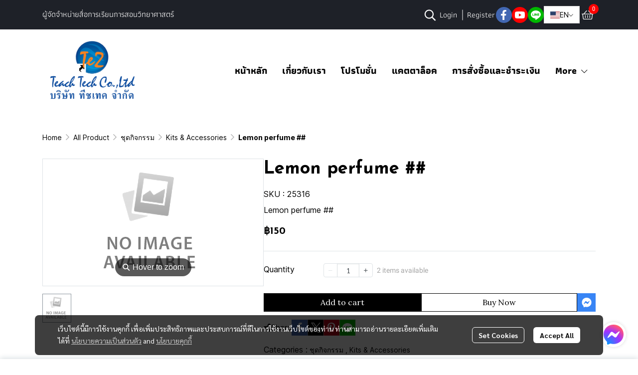

--- FILE ---
content_type: text/html; charset=utf-8
request_url: https://www.teachtech.co.th/en/product/15201-31838/lemon-perfume-
body_size: 122953
content:
<!doctype html>
<html data-n-head-ssr lang="en" data-n-head="%7B%22lang%22:%7B%22ssr%22:%22en%22%7D%7D">
  <head >
    <title>Lemon perfume  ##</title><meta data-n-head="ssr" charset="utf-8"><meta data-n-head="ssr" name="viewport" content="width=device-width, initial-scale=1"><meta data-n-head="ssr" data-hid="og:site_name" property="og:site_name" content="teachtech.co.th"><meta data-n-head="ssr" data-hid="twitter:card" name="twitter:card" content="summary_large_image"><meta data-n-head="ssr" data-hid="twitter:site" name="twitter:site" content="teachtech.co.th"><meta data-n-head="ssr" data-hid="google-site-verification" name="google-site-verification" content="GnCmac5lzuvLaIx48BOonRIMNArHDzCoRYOsBnHhzsE"><meta data-n-head="ssr" data-hid="description" name="description" content="Lemon perfume  ## "><meta data-n-head="ssr" data-hid="Keywords" name="Keywords" content=""><meta data-n-head="ssr" data-hid="og:type" property="og:type" content="product"><meta data-n-head="ssr" data-hid="og:title" property="og:title" content="Lemon perfume  ##"><meta data-n-head="ssr" data-hid="og:description" property="og:description" content="Lemon perfume  ## "><meta data-n-head="ssr" data-hid="og:url" property="og:url" content="https://www.teachtech.co.th/en/product/15201-31838/lemon-perfume-"><meta data-n-head="ssr" data-hid="og:image" property="og:image" content="https://image.makewebeasy.net/makeweb/m_1200x600/PhNhrS2gC/DefaultData/Logo_Partner_Default.webp?v=202405291424"><meta data-n-head="ssr" data-hid="twitter:title" name="twitter:title" content="Lemon perfume  ##"><meta data-n-head="ssr" data-hid="twitter:description" name="twitter:description" content="Lemon perfume  ## "><meta data-n-head="ssr" data-hid="twitter:image" name="twitter:image" content="https://image.makewebeasy.net/makeweb/m_1200x600/PhNhrS2gC/DefaultData/Logo_Partner_Default.webp?v=202405291424"><meta data-n-head="ssr" data-hid="twitter:domain" name="twitter:domain" content="https://www.teachtech.co.th/en/product/15201-31838/lemon-perfume-"><link data-n-head="ssr" rel="dns-prefetch" href="https://image.makewebeasy.net/"><link data-n-head="ssr" rel="dns-prefetch" href="https://cloud.makewebstatic.com/"><link data-n-head="ssr" rel="preconnect" href="https://fonts.gstatic.com"><link data-n-head="ssr" rel="preload" as="style" href="https://cloud.makewebstatic.com/makeweb/prod/frontend/static/css/font-google/font-google.css?v=20250324_1153"><link data-n-head="ssr" rel="preload" as="style" href="https://cloud.makewebstatic.com/makeweb/prod/frontend/static/css/bootstrap-custom.min.css?v=20250324_1153"><link data-n-head="ssr" rel="preload" as="style" href="https://cloud.makewebstatic.com/makeweb/prod/frontend/static/css/customer-main.min.css?v=20250324_1153"><link data-n-head="ssr" rel="stylesheet" href="https://cloud.makewebstatic.com/makeweb/prod/frontend/static/css/font-google/font-google.css?v=20250324_1153"><link data-n-head="ssr" rel="stylesheet" href="https://cloud.makewebstatic.com/makeweb/prod/frontend/static/css/bootstrap-custom.min.css?v=20250324_1153"><link data-n-head="ssr" rel="stylesheet" href="https://cloud.makewebstatic.com/makeweb/prod/frontend/static/css/vue-slick-carousel.min.css?v=20250324_1153"><link data-n-head="ssr" rel="stylesheet" href="https://cloud.makewebstatic.com/makeweb/prod/frontend/static/css/customer-main.min.css?v=20250324_1153"><link data-n-head="ssr" rel="icon" type="image/x-icon" href="https://image.makewebeasy.net/makeweb/0/PhNhrS2gC/attach_file/favicon/favicon_20230825050203-0.ico?v=202405291424"><link data-n-head="ssr" rel="apple-touch-icon" sizes="180x180" href="https://image.makewebeasy.net/makeweb/0/PhNhrS2gC/attach_file/favicon/favicon_20230825050203-0.ico?v=202405291424"><link data-n-head="ssr" rel="shortcut icon" type="image/x-icon" href="https://image.makewebeasy.net/makeweb/0/PhNhrS2gC/attach_file/favicon/favicon_20230825050203-0.ico?v=202405291424"><link data-n-head="ssr" rel="icon" type="image/x-icon" href="https://image.makewebeasy.net/makeweb/0/PhNhrS2gC/attach_file/favicon/favicon_20230825050203-0.ico?v=202405291424"><link data-n-head="ssr" rel="icon" type="image/x-icon" href="https://image.makewebeasy.net/makeweb/0/PhNhrS2gC/attach_file/favicon/favicon_20230825050203-0.ico?v=202405291424"><link data-n-head="ssr" rel="apple-touch-icon" sizes="180x180" href="https://image.makewebeasy.net/makeweb/0/PhNhrS2gC/attach_file/favicon/favicon_20230825050203-0.ico?v=202405291424"><link data-n-head="ssr" rel="shortcut icon" type="image/x-icon" href="https://image.makewebeasy.net/makeweb/0/PhNhrS2gC/attach_file/favicon/favicon_20230825050203-0.ico?v=202405291424"><link data-n-head="ssr" rel="icon" type="image/x-icon" href="https://image.makewebeasy.net/makeweb/0/PhNhrS2gC/attach_file/favicon/favicon_20230825050203-0.ico?v=202405291424"><link data-n-head="ssr" rel="alternate" href="https://www.teachtech.co.th/product/15201-31838/lemon-perfume-" hreflang="x-default"><link data-n-head="ssr" rel="alternate" href="https://www.teachtech.co.th/en/product/15201-31838/lemon-perfume-" hreflang="en-us"><link data-n-head="ssr" rel="canonical" href="https://www.teachtech.co.th/en/product/15201-31838/lemon-perfume-"><link data-n-head="ssr" rel="preload" as="font" type="font/woff2" crossorigin="anonymous" data-family="Sarabun" href="https://fonts.gstatic.com/s/sarabun/v15/DtVjJx26TKEr37c9aAFJn3YO5gjupg.woff2"><link data-n-head="ssr" rel="preload" as="font" type="font/woff2" crossorigin="anonymous" data-family="Sarabun" href="https://fonts.gstatic.com/s/sarabun/v15/DtVjJx26TKEr37c9aBpJn3YO5gjupg.woff2"><link data-n-head="ssr" rel="preload" as="font" type="font/woff2" crossorigin="anonymous" data-family="Sarabun" href="https://fonts.gstatic.com/s/sarabun/v15/DtVjJx26TKEr37c9aBtJn3YO5gjupg.woff2"><link data-n-head="ssr" rel="preload" as="font" type="font/woff2" crossorigin="anonymous" data-family="Sarabun" href="https://fonts.gstatic.com/s/sarabun/v15/DtVjJx26TKEr37c9aBVJn3YO5gg.woff2"><link data-n-head="ssr" rel="preload" as="font" type="font/woff2" crossorigin="anonymous" data-family="Sarabun" href="https://fonts.gstatic.com/s/sarabun/v15/DtVmJx26TKEr37c9YK5sik8s6yLUrwB0lw.woff2"><link data-n-head="ssr" rel="preload" as="font" type="font/woff2" crossorigin="anonymous" data-family="Sarabun" href="https://fonts.gstatic.com/s/sarabun/v15/DtVmJx26TKEr37c9YK5silQs6yLUrwB0lw.woff2"><link data-n-head="ssr" rel="preload" as="font" type="font/woff2" crossorigin="anonymous" data-family="Sarabun" href="https://fonts.gstatic.com/s/sarabun/v15/DtVmJx26TKEr37c9YK5silUs6yLUrwB0lw.woff2"><link data-n-head="ssr" rel="preload" as="font" type="font/woff2" crossorigin="anonymous" data-family="Sarabun" href="https://fonts.gstatic.com/s/sarabun/v15/DtVmJx26TKEr37c9YK5silss6yLUrwA.woff2"><link data-n-head="ssr" rel="preload" as="font" type="font/woff2" crossorigin="anonymous" data-family="Josefin Sans" href="https://fonts.gstatic.com/s/josefinsans/v32/Qw3PZQNVED7rKGKxtqIqX5E-AVSJrOCfjY46_DjQbMlhKSbpUVzEEaq2.woff"><link data-n-head="ssr" rel="preload" as="font" type="font/woff2" crossorigin="anonymous" data-family="Josefin Sans" href="https://fonts.gstatic.com/s/josefinsans/v32/Qw3PZQNVED7rKGKxtqIqX5E-AVSJrOCfjY46_DjQbMhhKSbpUVzEEaq2.woff"><link data-n-head="ssr" rel="preload" as="font" type="font/woff2" crossorigin="anonymous" data-family="Josefin Sans" href="https://fonts.gstatic.com/s/josefinsans/v32/Qw3PZQNVED7rKGKxtqIqX5E-AVSJrOCfjY46_DjQbMZhKSbpUVzEEQ.woff"><link data-n-head="ssr" rel="preload" as="font" type="font/woff2" crossorigin="anonymous" data-family="Josefin Sans" href="https://fonts.gstatic.com/s/josefinsans/v32/Qw3PZQNVED7rKGKxtqIqX5E-AVSJrOCfjY46_N_XbMlhKSbpUVzEEaq2.woff"><link data-n-head="ssr" rel="preload" as="font" type="font/woff2" crossorigin="anonymous" data-family="Josefin Sans" href="https://fonts.gstatic.com/s/josefinsans/v32/Qw3PZQNVED7rKGKxtqIqX5E-AVSJrOCfjY46_N_XbMhhKSbpUVzEEaq2.woff"><link data-n-head="ssr" rel="preload" as="font" type="font/woff2" crossorigin="anonymous" data-family="Josefin Sans" href="https://fonts.gstatic.com/s/josefinsans/v32/Qw3PZQNVED7rKGKxtqIqX5E-AVSJrOCfjY46_N_XbMZhKSbpUVzEEQ.woff"><link data-n-head="ssr" rel="preload" as="font" type="font/woff2" crossorigin="anonymous" data-family="Inter" href="https://fonts.gstatic.com/s/inter/v13/UcCO3FwrK3iLTeHuS_fvQtMwCp50KnMw2boKoduKmMEVuLyfAZJhjp-Ek-_EeAmM.woff"><link data-n-head="ssr" rel="preload" as="font" type="font/woff2" crossorigin="anonymous" data-family="Inter" href="https://fonts.gstatic.com/s/inter/v13/UcCO3FwrK3iLTeHuS_fvQtMwCp50KnMw2boKoduKmMEVuLyfAZthjp-Ek-_EeAmM.woff"><link data-n-head="ssr" rel="preload" as="font" type="font/woff2" crossorigin="anonymous" data-family="Inter" href="https://fonts.gstatic.com/s/inter/v13/UcCO3FwrK3iLTeHuS_fvQtMwCp50KnMw2boKoduKmMEVuLyfAZNhjp-Ek-_EeAmM.woff"><link data-n-head="ssr" rel="preload" as="font" type="font/woff2" crossorigin="anonymous" data-family="Inter" href="https://fonts.gstatic.com/s/inter/v13/UcCO3FwrK3iLTeHuS_fvQtMwCp50KnMw2boKoduKmMEVuLyfAZxhjp-Ek-_EeAmM.woff"><link data-n-head="ssr" rel="preload" as="font" type="font/woff2" crossorigin="anonymous" data-family="Inter" href="https://fonts.gstatic.com/s/inter/v13/UcCO3FwrK3iLTeHuS_fvQtMwCp50KnMw2boKoduKmMEVuLyfAZBhjp-Ek-_EeAmM.woff"><link data-n-head="ssr" rel="preload" as="font" type="font/woff2" crossorigin="anonymous" data-family="Inter" href="https://fonts.gstatic.com/s/inter/v13/UcCO3FwrK3iLTeHuS_fvQtMwCp50KnMw2boKoduKmMEVuLyfAZFhjp-Ek-_EeAmM.woff"><link data-n-head="ssr" rel="preload" as="font" type="font/woff2" crossorigin="anonymous" data-family="Inter" href="https://fonts.gstatic.com/s/inter/v13/UcCO3FwrK3iLTeHuS_fvQtMwCp50KnMw2boKoduKmMEVuLyfAZ9hjp-Ek-_EeA.woff"><link data-n-head="ssr" rel="preload" as="font" type="font/woff2" crossorigin="anonymous" data-family="Inter" href="https://fonts.gstatic.com/s/inter/v13/UcCO3FwrK3iLTeHuS_fvQtMwCp50KnMw2boKoduKmMEVuFuYAZJhjp-Ek-_EeAmM.woff"><link data-n-head="ssr" rel="preload" as="font" type="font/woff2" crossorigin="anonymous" data-family="Inter" href="https://fonts.gstatic.com/s/inter/v13/UcCO3FwrK3iLTeHuS_fvQtMwCp50KnMw2boKoduKmMEVuFuYAZthjp-Ek-_EeAmM.woff"><link data-n-head="ssr" rel="preload" as="font" type="font/woff2" crossorigin="anonymous" data-family="Inter" href="https://fonts.gstatic.com/s/inter/v13/UcCO3FwrK3iLTeHuS_fvQtMwCp50KnMw2boKoduKmMEVuFuYAZNhjp-Ek-_EeAmM.woff"><link data-n-head="ssr" rel="preload" as="font" type="font/woff2" crossorigin="anonymous" data-family="Inter" href="https://fonts.gstatic.com/s/inter/v13/UcCO3FwrK3iLTeHuS_fvQtMwCp50KnMw2boKoduKmMEVuFuYAZxhjp-Ek-_EeAmM.woff"><link data-n-head="ssr" rel="preload" as="font" type="font/woff2" crossorigin="anonymous" data-family="Inter" href="https://fonts.gstatic.com/s/inter/v13/UcCO3FwrK3iLTeHuS_fvQtMwCp50KnMw2boKoduKmMEVuFuYAZBhjp-Ek-_EeAmM.woff"><link data-n-head="ssr" rel="preload" as="font" type="font/woff2" crossorigin="anonymous" data-family="Inter" href="https://fonts.gstatic.com/s/inter/v13/UcCO3FwrK3iLTeHuS_fvQtMwCp50KnMw2boKoduKmMEVuFuYAZFhjp-Ek-_EeAmM.woff"><link data-n-head="ssr" rel="preload" as="font" type="font/woff2" crossorigin="anonymous" data-family="Inter" href="https://fonts.gstatic.com/s/inter/v13/UcCO3FwrK3iLTeHuS_fvQtMwCp50KnMw2boKoduKmMEVuFuYAZ9hjp-Ek-_EeA.woff"><style data-n-head="ssr"></style><style data-n-head="ssr">:root { --tpc-1: 255,255,255;--tpc-11: 255,255,255;--tpc-12: 221,221,221;--tpc-13: 136,136,136;--tpc-14: 51,51,51;--tpc-15: 0,0,0;--tpc-2: 247,245,244;--tpc-21: 247,245,244;--tpc-22: 198,196,195;--tpc-23: 148,147,146;--tpc-24: 99,98,98;--tpc-25: 49,49,49;--tpc-3: 224,222,220;--tpc-31: 224,222,220;--tpc-32: 179,178,176;--tpc-33: 134,133,132;--tpc-34: 90,89,88;--tpc-35: 45,44,44;--tpc-4: 233,228,223;--tpc-41: 233,228,223;--tpc-42: 186,182,178;--tpc-43: 140,137,134;--tpc-44: 93,91,89;--tpc-45: 47,46,45;--tpc-5: 32,32,32;--tpc-51: 210,210,210;--tpc-52: 161,161,161;--tpc-53: 112,112,112;--tpc-54: 63,63,63;--tpc-55: 32,32,32 }</style><script data-n-head="ssr" src="https://accounts.google.com/gsi/client" async defer></script><script data-n-head="ssr" src="https://www.instagram.com/embed.js" async></script><script data-n-head="ssr" src="https://cloud.makewebstatic.com/makeweb/prod/frontend/static/js/newrelic/prod/newrelic-all.js?v=20250324_1153"></script><script data-n-head="ssr" data-hid="linetag_head_1"> (function(g,d,o){ g._ltq=g._ltq||[];g._lt=g._lt||function(){g._ltq.push(arguments)}; var h=location.protocol==='https:'?'https://d.line-scdn.net':'http://d.line-cdn.net'; var s=d.createElement('script');s.async=1; s.src=o||h+'/n/line_tag/public/release/v1/lt.js'; var t=d.getElementsByTagName('script')[0];t.parentNode.insertBefore(s,t); })(window, document); _lt('init', { customerType: 'account', tagId: 'b170005c-0c0f-4e7d-87a8-dfd69cd44d24' }); _lt('send', 'pv', ['b170005c-0c0f-4e7d-87a8-dfd69cd44d24']); </script><script data-n-head="nuxt-jsonld" data-hid="nuxt-jsonld-64212d5f" type="application/ld+json">{"@context":"https://schema.org","@type":"Product","image":[]}</script><noscript data-n-head="ssr" data-hid="linetag_head_2"><img height="1" width="1" style="display:none" src="https://tr.line.me/tag.gif?c_t=lap&t_id=b170005c-0c0f-4e7d-87a8-dfd69cd44d24&e=pv&noscript=1" /></noscript><noscript data-n-head="ssr" data-hid="linetag_head_3"><img height="1" width="1" style="display:none" src="https://tr.line.me/tag.gif?c_t=lap&t_id=b170005c-0c0f-4e7d-87a8-dfd69cd44d24&e=pv&noscript=1" /></noscript><link rel="preload" href="https://cloud.makewebstatic.com/makeweb/prod/frontend/_nuxt/05df5ac.js" as="script"><link rel="preload" href="https://cloud.makewebstatic.com/makeweb/prod/frontend/_nuxt/41b6a26.js" as="script"><link rel="preload" href="https://cloud.makewebstatic.com/makeweb/prod/frontend/_nuxt/ebaa57f.js" as="script"><link rel="preload" href="https://cloud.makewebstatic.com/makeweb/prod/frontend/_nuxt/f5ac93e.js" as="script"><link rel="preload" href="https://cloud.makewebstatic.com/makeweb/prod/frontend/_nuxt/6ffee21.js" as="script"><link rel="preload" href="https://cloud.makewebstatic.com/makeweb/prod/frontend/_nuxt/d56568d.js" as="script"><link rel="preload" href="https://cloud.makewebstatic.com/makeweb/prod/frontend/_nuxt/0d7e15f.js" as="script"><link rel="preload" href="https://cloud.makewebstatic.com/makeweb/prod/frontend/_nuxt/a3d352a.js" as="script"><link rel="preload" href="https://cloud.makewebstatic.com/makeweb/prod/frontend/_nuxt/f53b2fe.js" as="script"><link rel="preload" href="https://cloud.makewebstatic.com/makeweb/prod/frontend/_nuxt/d83457f.js" as="script"><link rel="preload" href="https://cloud.makewebstatic.com/makeweb/prod/frontend/_nuxt/7cdc7ca.js" as="script"><link rel="preload" href="https://cloud.makewebstatic.com/makeweb/prod/frontend/_nuxt/5982cdf.js" as="script"><link rel="preload" href="https://cloud.makewebstatic.com/makeweb/prod/frontend/_nuxt/ecbcebb.js" as="script"><link rel="preload" href="https://cloud.makewebstatic.com/makeweb/prod/frontend/_nuxt/18b6922.js" as="script"><link rel="preload" href="https://cloud.makewebstatic.com/makeweb/prod/frontend/_nuxt/188c166.js" as="script"><link rel="preload" href="https://cloud.makewebstatic.com/makeweb/prod/frontend/_nuxt/f47bc60.js" as="script"><link rel="preload" href="https://cloud.makewebstatic.com/makeweb/prod/frontend/_nuxt/6301164.js" as="script"><link rel="preload" href="https://cloud.makewebstatic.com/makeweb/prod/frontend/_nuxt/02972db.js" as="script"><link rel="preload" href="https://cloud.makewebstatic.com/makeweb/prod/frontend/_nuxt/7f8913b.js" as="script"><link rel="preload" href="https://cloud.makewebstatic.com/makeweb/prod/frontend/_nuxt/8a93416.js" as="script"><link rel="preload" href="https://cloud.makewebstatic.com/makeweb/prod/frontend/_nuxt/494d546.js" as="script"><link rel="preload" href="https://cloud.makewebstatic.com/makeweb/prod/frontend/_nuxt/75d169a.js" as="script"><link rel="preload" href="https://cloud.makewebstatic.com/makeweb/prod/frontend/_nuxt/d35bd43.js" as="script"><link rel="preload" href="https://cloud.makewebstatic.com/makeweb/prod/frontend/_nuxt/eae7cc4.js" as="script"><link rel="preload" href="https://cloud.makewebstatic.com/makeweb/prod/frontend/_nuxt/2d871e1.js" as="script"><link rel="preload" href="https://cloud.makewebstatic.com/makeweb/prod/frontend/_nuxt/f1f13c9.js" as="script"><link rel="preload" href="https://cloud.makewebstatic.com/makeweb/prod/frontend/_nuxt/f5e67ba.js" as="script"><link rel="preload" href="https://cloud.makewebstatic.com/makeweb/prod/frontend/_nuxt/6abc3f7.js" as="script"><style data-vue-ssr-id="10c4c7f9:0 287cb492:0 670df54c:0 ce243306:0 71336ca0:0 0baf3902:0 3191d5ad:0 84455a9e:0 4fba6f17:0 570e44ff:0 3055cbc2:0 7aa811ac:0 0a671c38:0 602899ba:0 0fb8c665:0 40df6c5c:0 371ecfd7:0 4d0d91b2:0 b01c463c:0 7882147a:0 1555d9e7:0 906cb01a:0 4b524dd8:0 85913bb6:0 09034e42:0 288bf435:0 18fa03ba:0 6a4b410d:0 d898079a:0 49730e22:0 6c7efb79:0 c229dc2e:0 62bc62ed:0 15a9fe75:0 1a271b19:0 001fc482:0 7d3c9009:0 1a134cbe:0 08395408:0 14a50d1a:0 c308586c:0 60646444:0 2ba609c8:0 58e48688:0 4977b1fc:0 616c28bc:0 7d033f4e:0 0fb2879e:0 22fce37e:0 4c335f42:0 77ddbd60:0 62829eb9:0 2184a101:0">@font-face{font-family:"Kunlasatri";font-display:swap;src:url(https://cloud.makewebstatic.com/makeweb/prod/frontend/_nuxt/fonts/kunlasatri.505d802.ttf) format("truetype");font-weight:400;font-style:normal}@font-face{font-family:"Kunlasatri";font-display:swap;src:url(https://cloud.makewebstatic.com/makeweb/prod/frontend/_nuxt/fonts/Kunlasatri-Bold.53b8650.ttf) format("truetype");font-weight:700;font-style:normal}@font-face{font-family:"Kunlasatri Light";font-display:swap;src:url(https://cloud.makewebstatic.com/makeweb/prod/frontend/_nuxt/fonts/Kunlasatri-Light.7b152a6.ttf) format("truetype");font-weight:400;font-style:normal}@font-face{font-family:"Kunlasatri Light";font-display:swap;src:url(https://cloud.makewebstatic.com/makeweb/prod/frontend/_nuxt/fonts/Kunlasatri-Bold.53b8650.ttf) format("truetype");font-weight:700;font-style:normal}@font-face{font-family:"opensans-lightItalic";font-display:swap;src:url(https://cloud.makewebstatic.com/makeweb/prod/frontend/_nuxt/fonts/opensans-lightitalic-1.a2631da.eot);src:url(https://cloud.makewebstatic.com/makeweb/prod/frontend/_nuxt/fonts/opensans-lightitalic-1.a2631da.eot?#iefix) format("embedded-opentype"),url(https://cloud.makewebstatic.com/makeweb/prod/frontend/_nuxt/fonts/opensans-lightitalic-1.a682bd1.woff) format("woff"),url(https://cloud.makewebstatic.com/makeweb/prod/frontend/_nuxt/fonts/opensans-lightitalic-1.01e5dce.ttf) format("truetype"),url(https://cloud.makewebstatic.com/makeweb/prod/frontend/_nuxt/img/opensans-lightitalic-1.7479cd5.svg#opensanslightitalic) format("svg");font-weight:400;font-style:normal}@font-face{font-family:"Supermarket";font-display:swap;src:url(https://cloud.makewebstatic.com/makeweb/prod/frontend/_nuxt/fonts/supermarket.0861321.eot);src:url(https://cloud.makewebstatic.com/makeweb/prod/frontend/_nuxt/fonts/supermarket.0861321.eot?#iefix) format("embedded-opentype"),url(https://cloud.makewebstatic.com/makeweb/prod/frontend/_nuxt/fonts/supermarket.d407f4e.woff2) format("woff2"),url(https://cloud.makewebstatic.com/makeweb/prod/frontend/_nuxt/fonts/supermarket.c5d0788.woff) format("woff"),url(https://cloud.makewebstatic.com/makeweb/prod/frontend/_nuxt/fonts/supermarket.a46db88.ttf) format("truetype"),url(https://cloud.makewebstatic.com/makeweb/prod/frontend/_nuxt/img/supermarket.fb60959.svg#supermarketregular) format("svg");font-weight:400;font-style:normal}@font-face{font-family:Quark Bold;font-display:swap;src:url(https://cloud.makewebstatic.com/makeweb/prod/frontend/_nuxt/fonts/quark-bold.c09a637.eot);src:url(https://cloud.makewebstatic.com/makeweb/prod/frontend/_nuxt/fonts/quark-bold.c09a637.eot?#iefix) format("embedded-opentype"),url(https://cloud.makewebstatic.com/makeweb/prod/frontend/_nuxt/fonts/quark-bold.7b6af80.woff2) format("woff2"),url(https://cloud.makewebstatic.com/makeweb/prod/frontend/_nuxt/fonts/quark-bold.cd5b1f6.woff) format("woff"),url(https://cloud.makewebstatic.com/makeweb/prod/frontend/_nuxt/fonts/quark-bold.48390be.ttf) format("truetype"),url(https://cloud.makewebstatic.com/makeweb/prod/frontend/_nuxt/img/quark-bold.879cb88.svg#quarkbold) format("svg");font-weight:400;font-style:normal}@font-face{font-family:"Quark";font-display:swap;src:url(https://cloud.makewebstatic.com/makeweb/prod/frontend/_nuxt/fonts/Quark-Light.b318fb0.otf) format("opentype");font-weight:400;font-style:normal}@font-face{font-family:"Quark";font-display:swap;src:url(https://cloud.makewebstatic.com/makeweb/prod/frontend/_nuxt/fonts/Quark-Bold.d662c7e.otf) format("opentype");font-weight:700;font-style:normal}@font-face{font-family:"Waffle";font-display:swap;src:url(https://cloud.makewebstatic.com/makeweb/prod/frontend/_nuxt/fonts/WaffleRegular.707b2e7.eot);src:url(https://cloud.makewebstatic.com/makeweb/prod/frontend/_nuxt/fonts/WaffleRegular.707b2e7.eot?#iefix) format("embedded-opentype"),url(https://cloud.makewebstatic.com/makeweb/prod/frontend/_nuxt/fonts/WaffleRegular.133c0ff.woff2) format("woff2"),url(https://cloud.makewebstatic.com/makeweb/prod/frontend/_nuxt/fonts/WaffleRegular.e75cef9.woff) format("woff"),url(https://cloud.makewebstatic.com/makeweb/prod/frontend/_nuxt/fonts/WaffleRegular.036f9dc.ttf) format("truetype"),url(https://cloud.makewebstatic.com/makeweb/prod/frontend/_nuxt/img/WaffleRegular.51dc90f.svg#waffle_regularregular) format("svg");font-weight:400;font-style:normal}
/*!
 * Font Awesome Pro 5.2.0 by @fontawesome - https://fontawesome.com
 * License - https://fontawesome.com/license (Commercial License)
 */.fa,.fab,.fal,.far,.fas{-moz-osx-font-smoothing:grayscale;-webkit-font-smoothing:antialiased;display:inline-block;font-style:normal;font-feature-settings:normal;font-variant:normal;text-rendering:auto;line-height:1}.fa-lg{font-size:1.33333em;line-height:.75em;vertical-align:-.0667em}.fa-xs{font-size:.75em}.fa-sm{font-size:.875em}.fa-1x{font-size:1em}.fa-2x{font-size:2em}.fa-3x{font-size:3em}.fa-4x{font-size:4em}.fa-5x{font-size:5em}.fa-6x{font-size:6em}.fa-7x{font-size:7em}.fa-8x{font-size:8em}.fa-9x{font-size:9em}.fa-10x{font-size:10em}.fa-fw{text-align:center;width:1.25em}.fa-ul{list-style-type:none;margin-left:2.5em;padding-left:0}.fa-ul>li{position:relative}.fa-li{left:-2em;position:absolute;text-align:center;width:2em;line-height:inherit}.fa-border{border:.08em solid #eee;border-radius:.1em;padding:.2em .25em .15em}.fa-pull-left{float:left}.fa-pull-right{float:right}.fa.fa-pull-left,.fab.fa-pull-left,.fal.fa-pull-left,.far.fa-pull-left,.fas.fa-pull-left{margin-right:.3em}.fa.fa-pull-right,.fab.fa-pull-right,.fal.fa-pull-right,.far.fa-pull-right,.fas.fa-pull-right{margin-left:.3em}.fa-spin{-webkit-animation:a 2s linear infinite;animation:a 2s linear infinite}.fa-pulse{-webkit-animation:a 1s steps(8) infinite;animation:a 1s steps(8) infinite}@-webkit-keyframes a{0%{transform:rotate(0deg)}to{transform:rotate(1turn)}}@keyframes a{0%{transform:rotate(0deg)}to{transform:rotate(1turn)}}.fa-rotate-90{-ms-filter:"progid:DXImageTransform.Microsoft.BasicImage(rotation=1)";transform:rotate(90deg)}.fa-rotate-180{-ms-filter:"progid:DXImageTransform.Microsoft.BasicImage(rotation=2)";transform:rotate(180deg)}.fa-rotate-270{-ms-filter:"progid:DXImageTransform.Microsoft.BasicImage(rotation=3)";transform:rotate(270deg)}.fa-flip-horizontal{-ms-filter:"progid:DXImageTransform.Microsoft.BasicImage(rotation=0, mirror=1)";transform:scaleX(-1)}.fa-flip-vertical{transform:scaleY(-1)}.fa-flip-horizontal.fa-flip-vertical,.fa-flip-vertical{-ms-filter:"progid:DXImageTransform.Microsoft.BasicImage(rotation=2, mirror=1)"}.fa-flip-horizontal.fa-flip-vertical{transform:scale(-1)}:root .fa-flip-horizontal,:root .fa-flip-vertical,:root .fa-rotate-90,:root .fa-rotate-180,:root .fa-rotate-270{filter:none}.fa-stack{display:inline-block;height:2em;line-height:2em;position:relative;vertical-align:middle;width:2em}.fa-stack-1x,.fa-stack-2x{left:0;position:absolute;text-align:center;width:100%}.fa-stack-1x{line-height:inherit}.fa-stack-2x{font-size:2em}.fa-inverse{color:#fff}.fa-500px:before{content:"\f26e"}.fa-accessible-icon:before{content:"\f368"}.fa-accusoft:before{content:"\f369"}.fa-address-book:before{content:"\f2b9"}.fa-address-card:before{content:"\f2bb"}.fa-adjust:before{content:"\f042"}.fa-adn:before{content:"\f170"}.fa-adversal:before{content:"\f36a"}.fa-affiliatetheme:before{content:"\f36b"}.fa-air-freshener:before{content:"\f5d0"}.fa-alarm-clock:before{content:"\f34e"}.fa-algolia:before{content:"\f36c"}.fa-align-center:before{content:"\f037"}.fa-align-justify:before{content:"\f039"}.fa-align-left:before{content:"\f036"}.fa-align-right:before{content:"\f038"}.fa-allergies:before{content:"\f461"}.fa-amazon:before{content:"\f270"}.fa-amazon-pay:before{content:"\f42c"}.fa-ambulance:before{content:"\f0f9"}.fa-american-sign-language-interpreting:before{content:"\f2a3"}.fa-amilia:before{content:"\f36d"}.fa-anchor:before{content:"\f13d"}.fa-android:before{content:"\f17b"}.fa-angellist:before{content:"\f209"}.fa-angle-double-down:before{content:"\f103"}.fa-angle-double-left:before{content:"\f100"}.fa-angle-double-right:before{content:"\f101"}.fa-angle-double-up:before{content:"\f102"}.fa-angle-down:before{content:"\f107"}.fa-angle-left:before{content:"\f104"}.fa-angle-right:before{content:"\f105"}.fa-angle-up:before{content:"\f106"}.fa-angry:before{content:"\f556"}.fa-angrycreative:before{content:"\f36e"}.fa-angular:before{content:"\f420"}.fa-app-store:before{content:"\f36f"}.fa-app-store-ios:before{content:"\f370"}.fa-apper:before{content:"\f371"}.fa-apple:before{content:"\f179"}.fa-apple-alt:before{content:"\f5d1"}.fa-apple-pay:before{content:"\f415"}.fa-archive:before{content:"\f187"}.fa-archway:before{content:"\f557"}.fa-arrow-alt-circle-down:before{content:"\f358"}.fa-arrow-alt-circle-left:before{content:"\f359"}.fa-arrow-alt-circle-right:before{content:"\f35a"}.fa-arrow-alt-circle-up:before{content:"\f35b"}.fa-arrow-alt-down:before{content:"\f354"}.fa-arrow-alt-from-bottom:before{content:"\f346"}.fa-arrow-alt-from-left:before{content:"\f347"}.fa-arrow-alt-from-right:before{content:"\f348"}.fa-arrow-alt-from-top:before{content:"\f349"}.fa-arrow-alt-left:before{content:"\f355"}.fa-arrow-alt-right:before{content:"\f356"}.fa-arrow-alt-square-down:before{content:"\f350"}.fa-arrow-alt-square-left:before{content:"\f351"}.fa-arrow-alt-square-right:before{content:"\f352"}.fa-arrow-alt-square-up:before{content:"\f353"}.fa-arrow-alt-to-bottom:before{content:"\f34a"}.fa-arrow-alt-to-left:before{content:"\f34b"}.fa-arrow-alt-to-right:before{content:"\f34c"}.fa-arrow-alt-to-top:before{content:"\f34d"}.fa-arrow-alt-up:before{content:"\f357"}.fa-arrow-circle-down:before{content:"\f0ab"}.fa-arrow-circle-left:before{content:"\f0a8"}.fa-arrow-circle-right:before{content:"\f0a9"}.fa-arrow-circle-up:before{content:"\f0aa"}.fa-arrow-down:before{content:"\f063"}.fa-arrow-from-bottom:before{content:"\f342"}.fa-arrow-from-left:before{content:"\f343"}.fa-arrow-from-right:before{content:"\f344"}.fa-arrow-from-top:before{content:"\f345"}.fa-arrow-left:before{content:"\f060"}.fa-arrow-right:before{content:"\f061"}.fa-arrow-square-down:before{content:"\f339"}.fa-arrow-square-left:before{content:"\f33a"}.fa-arrow-square-right:before{content:"\f33b"}.fa-arrow-square-up:before{content:"\f33c"}.fa-arrow-to-bottom:before{content:"\f33d"}.fa-arrow-to-left:before{content:"\f33e"}.fa-arrow-to-right:before{content:"\f340"}.fa-arrow-to-top:before{content:"\f341"}.fa-arrow-up:before{content:"\f062"}.fa-arrows:before{content:"\f047"}.fa-arrows-alt:before{content:"\f0b2"}.fa-arrows-alt-h:before{content:"\f337"}.fa-arrows-alt-v:before{content:"\f338"}.fa-arrows-h:before{content:"\f07e"}.fa-arrows-v:before{content:"\f07d"}.fa-assistive-listening-systems:before{content:"\f2a2"}.fa-asterisk:before{content:"\f069"}.fa-asymmetrik:before{content:"\f372"}.fa-at:before{content:"\f1fa"}.fa-atlas:before{content:"\f558"}.fa-atom:before{content:"\f5d2"}.fa-atom-alt:before{content:"\f5d3"}.fa-audible:before{content:"\f373"}.fa-audio-description:before{content:"\f29e"}.fa-autoprefixer:before{content:"\f41c"}.fa-avianex:before{content:"\f374"}.fa-aviato:before{content:"\f421"}.fa-award:before{content:"\f559"}.fa-aws:before{content:"\f375"}.fa-backpack:before{content:"\f5d4"}.fa-backspace:before{content:"\f55a"}.fa-backward:before{content:"\f04a"}.fa-badge:before{content:"\f335"}.fa-badge-check:before{content:"\f336"}.fa-balance-scale:before{content:"\f24e"}.fa-balance-scale-left:before{content:"\f515"}.fa-balance-scale-right:before{content:"\f516"}.fa-ban:before{content:"\f05e"}.fa-band-aid:before{content:"\f462"}.fa-bandcamp:before{content:"\f2d5"}.fa-barcode:before{content:"\f02a"}.fa-barcode-alt:before{content:"\f463"}.fa-barcode-read:before{content:"\f464"}.fa-barcode-scan:before{content:"\f465"}.fa-bars:before{content:"\f0c9"}.fa-baseball:before{content:"\f432"}.fa-baseball-ball:before{content:"\f433"}.fa-basketball-ball:before{content:"\f434"}.fa-basketball-hoop:before{content:"\f435"}.fa-bath:before{content:"\f2cd"}.fa-battery-bolt:before{content:"\f376"}.fa-battery-empty:before{content:"\f244"}.fa-battery-full:before{content:"\f240"}.fa-battery-half:before{content:"\f242"}.fa-battery-quarter:before{content:"\f243"}.fa-battery-slash:before{content:"\f377"}.fa-battery-three-quarters:before{content:"\f241"}.fa-bed:before{content:"\f236"}.fa-beer:before{content:"\f0fc"}.fa-behance:before{content:"\f1b4"}.fa-behance-square:before{content:"\f1b5"}.fa-bell:before{content:"\f0f3"}.fa-bell-school:before{content:"\f5d5"}.fa-bell-school-slash:before{content:"\f5d6"}.fa-bell-slash:before{content:"\f1f6"}.fa-bezier-curve:before{content:"\f55b"}.fa-bicycle:before{content:"\f206"}.fa-bimobject:before{content:"\f378"}.fa-binoculars:before{content:"\f1e5"}.fa-birthday-cake:before{content:"\f1fd"}.fa-bitbucket:before{content:"\f171"}.fa-bitcoin:before{content:"\f379"}.fa-bity:before{content:"\f37a"}.fa-black-tie:before{content:"\f27e"}.fa-blackberry:before{content:"\f37b"}.fa-blanket:before{content:"\f498"}.fa-blender:before{content:"\f517"}.fa-blind:before{content:"\f29d"}.fa-blogger:before{content:"\f37c"}.fa-blogger-b:before{content:"\f37d"}.fa-bluetooth:before{content:"\f293"}.fa-bluetooth-b:before{content:"\f294"}.fa-bold:before{content:"\f032"}.fa-bolt:before{content:"\f0e7"}.fa-bomb:before{content:"\f1e2"}.fa-bone:before{content:"\f5d7"}.fa-bone-break:before{content:"\f5d8"}.fa-bong:before{content:"\f55c"}.fa-book:before{content:"\f02d"}.fa-book-alt:before{content:"\f5d9"}.fa-book-heart:before{content:"\f499"}.fa-book-open:before{content:"\f518"}.fa-book-reader:before{content:"\f5da"}.fa-bookmark:before{content:"\f02e"}.fa-books:before{content:"\f5db"}.fa-bowling-ball:before{content:"\f436"}.fa-bowling-pins:before{content:"\f437"}.fa-box:before{content:"\f466"}.fa-box-alt:before{content:"\f49a"}.fa-box-check:before{content:"\f467"}.fa-box-fragile:before{content:"\f49b"}.fa-box-full:before{content:"\f49c"}.fa-box-heart:before{content:"\f49d"}.fa-box-open:before{content:"\f49e"}.fa-box-up:before{content:"\f49f"}.fa-box-usd:before{content:"\f4a0"}.fa-boxes:before{content:"\f468"}.fa-boxes-alt:before{content:"\f4a1"}.fa-boxing-glove:before{content:"\f438"}.fa-braille:before{content:"\f2a1"}.fa-brain:before{content:"\f5dc"}.fa-briefcase:before{content:"\f0b1"}.fa-briefcase-medical:before{content:"\f469"}.fa-broadcast-tower:before{content:"\f519"}.fa-broom:before{content:"\f51a"}.fa-browser:before{content:"\f37e"}.fa-brush:before{content:"\f55d"}.fa-btc:before{content:"\f15a"}.fa-bug:before{content:"\f188"}.fa-building:before{content:"\f1ad"}.fa-bullhorn:before{content:"\f0a1"}.fa-bullseye:before{content:"\f140"}.fa-burn:before{content:"\f46a"}.fa-buromobelexperte:before{content:"\f37f"}.fa-bus:before{content:"\f207"}.fa-bus-alt:before{content:"\f55e"}.fa-bus-school:before{content:"\f5dd"}.fa-buysellads:before{content:"\f20d"}.fa-calculator:before{content:"\f1ec"}.fa-calendar:before{content:"\f133"}.fa-calendar-alt:before{content:"\f073"}.fa-calendar-check:before{content:"\f274"}.fa-calendar-edit:before{content:"\f333"}.fa-calendar-exclamation:before{content:"\f334"}.fa-calendar-minus:before{content:"\f272"}.fa-calendar-plus:before{content:"\f271"}.fa-calendar-times:before{content:"\f273"}.fa-camera:before{content:"\f030"}.fa-camera-alt:before{content:"\f332"}.fa-camera-retro:before{content:"\f083"}.fa-cannabis:before{content:"\f55f"}.fa-capsules:before{content:"\f46b"}.fa-car:before{content:"\f1b9"}.fa-car-alt:before{content:"\f5de"}.fa-car-battery:before{content:"\f5df"}.fa-car-bump:before{content:"\f5e0"}.fa-car-crash:before{content:"\f5e1"}.fa-car-garage:before{content:"\f5e2"}.fa-car-mechanic:before{content:"\f5e3"}.fa-car-side:before{content:"\f5e4"}.fa-car-tilt:before{content:"\f5e5"}.fa-car-wash:before{content:"\f5e6"}.fa-caret-circle-down:before{content:"\f32d"}.fa-caret-circle-left:before{content:"\f32e"}.fa-caret-circle-right:before{content:"\f330"}.fa-caret-circle-up:before{content:"\f331"}.fa-caret-down:before{content:"\f0d7"}.fa-caret-left:before{content:"\f0d9"}.fa-caret-right:before{content:"\f0da"}.fa-caret-square-down:before{content:"\f150"}.fa-caret-square-left:before{content:"\f191"}.fa-caret-square-right:before{content:"\f152"}.fa-caret-square-up:before{content:"\f151"}.fa-caret-up:before{content:"\f0d8"}.fa-cart-arrow-down:before{content:"\f218"}.fa-cart-plus:before{content:"\f217"}.fa-cc-amazon-pay:before{content:"\f42d"}.fa-cc-amex:before{content:"\f1f3"}.fa-cc-apple-pay:before{content:"\f416"}.fa-cc-diners-club:before{content:"\f24c"}.fa-cc-discover:before{content:"\f1f2"}.fa-cc-jcb:before{content:"\f24b"}.fa-cc-mastercard:before{content:"\f1f1"}.fa-cc-paypal:before{content:"\f1f4"}.fa-cc-stripe:before{content:"\f1f5"}.fa-cc-visa:before{content:"\f1f0"}.fa-centercode:before{content:"\f380"}.fa-certificate:before{content:"\f0a3"}.fa-chalkboard:before{content:"\f51b"}.fa-chalkboard-teacher:before{content:"\f51c"}.fa-charging-station:before{content:"\f5e7"}.fa-chart-area:before{content:"\f1fe"}.fa-chart-bar:before{content:"\f080"}.fa-chart-line:before{content:"\f201"}.fa-chart-pie:before{content:"\f200"}.fa-check:before{content:"\f00c"}.fa-check-circle:before{content:"\f058"}.fa-check-double:before{content:"\f560"}.fa-check-square:before{content:"\f14a"}.fa-chess:before{content:"\f439"}.fa-chess-bishop:before{content:"\f43a"}.fa-chess-bishop-alt:before{content:"\f43b"}.fa-chess-board:before{content:"\f43c"}.fa-chess-clock:before{content:"\f43d"}.fa-chess-clock-alt:before{content:"\f43e"}.fa-chess-king:before{content:"\f43f"}.fa-chess-king-alt:before{content:"\f440"}.fa-chess-knight:before{content:"\f441"}.fa-chess-knight-alt:before{content:"\f442"}.fa-chess-pawn:before{content:"\f443"}.fa-chess-pawn-alt:before{content:"\f444"}.fa-chess-queen:before{content:"\f445"}.fa-chess-queen-alt:before{content:"\f446"}.fa-chess-rook:before{content:"\f447"}.fa-chess-rook-alt:before{content:"\f448"}.fa-chevron-circle-down:before{content:"\f13a"}.fa-chevron-circle-left:before{content:"\f137"}.fa-chevron-circle-right:before{content:"\f138"}.fa-chevron-circle-up:before{content:"\f139"}.fa-chevron-double-down:before{content:"\f322"}.fa-chevron-double-left:before{content:"\f323"}.fa-chevron-double-right:before{content:"\f324"}.fa-chevron-double-up:before{content:"\f325"}.fa-chevron-down:before{content:"\f078"}.fa-chevron-left:before{content:"\f053"}.fa-chevron-right:before{content:"\f054"}.fa-chevron-square-down:before{content:"\f329"}.fa-chevron-square-left:before{content:"\f32a"}.fa-chevron-square-right:before{content:"\f32b"}.fa-chevron-square-up:before{content:"\f32c"}.fa-chevron-up:before{content:"\f077"}.fa-child:before{content:"\f1ae"}.fa-chrome:before{content:"\f268"}.fa-church:before{content:"\f51d"}.fa-circle:before{content:"\f111"}.fa-circle-notch:before{content:"\f1ce"}.fa-clipboard:before{content:"\f328"}.fa-clipboard-check:before{content:"\f46c"}.fa-clipboard-list:before{content:"\f46d"}.fa-clipboard-prescription:before{content:"\f5e8"}.fa-clock:before{content:"\f017"}.fa-clone:before{content:"\f24d"}.fa-closed-captioning:before{content:"\f20a"}.fa-cloud:before{content:"\f0c2"}.fa-cloud-download:before{content:"\f0ed"}.fa-cloud-download-alt:before{content:"\f381"}.fa-cloud-upload:before{content:"\f0ee"}.fa-cloud-upload-alt:before{content:"\f382"}.fa-cloudscale:before{content:"\f383"}.fa-cloudsmith:before{content:"\f384"}.fa-cloudversify:before{content:"\f385"}.fa-club:before{content:"\f327"}.fa-cocktail:before{content:"\f561"}.fa-code:before{content:"\f121"}.fa-code-branch:before{content:"\f126"}.fa-code-commit:before{content:"\f386"}.fa-code-merge:before{content:"\f387"}.fa-codepen:before{content:"\f1cb"}.fa-codiepie:before{content:"\f284"}.fa-coffee:before{content:"\f0f4"}.fa-cog:before{content:"\f013"}.fa-cogs:before{content:"\f085"}.fa-coins:before{content:"\f51e"}.fa-columns:before{content:"\f0db"}.fa-comment:before{content:"\f075"}.fa-comment-alt:before{content:"\f27a"}.fa-comment-alt-check:before{content:"\f4a2"}.fa-comment-alt-dots:before{content:"\f4a3"}.fa-comment-alt-edit:before{content:"\f4a4"}.fa-comment-alt-exclamation:before{content:"\f4a5"}.fa-comment-alt-lines:before{content:"\f4a6"}.fa-comment-alt-minus:before{content:"\f4a7"}.fa-comment-alt-plus:before{content:"\f4a8"}.fa-comment-alt-slash:before{content:"\f4a9"}.fa-comment-alt-smile:before{content:"\f4aa"}.fa-comment-alt-times:before{content:"\f4ab"}.fa-comment-check:before{content:"\f4ac"}.fa-comment-dots:before{content:"\f4ad"}.fa-comment-edit:before{content:"\f4ae"}.fa-comment-exclamation:before{content:"\f4af"}.fa-comment-lines:before{content:"\f4b0"}.fa-comment-minus:before{content:"\f4b1"}.fa-comment-plus:before{content:"\f4b2"}.fa-comment-slash:before{content:"\f4b3"}.fa-comment-smile:before{content:"\f4b4"}.fa-comment-times:before{content:"\f4b5"}.fa-comments:before{content:"\f086"}.fa-comments-alt:before{content:"\f4b6"}.fa-compact-disc:before{content:"\f51f"}.fa-compass:before{content:"\f14e"}.fa-compass-slash:before{content:"\f5e9"}.fa-compress:before{content:"\f066"}.fa-compress-alt:before{content:"\f422"}.fa-compress-wide:before{content:"\f326"}.fa-concierge-bell:before{content:"\f562"}.fa-connectdevelop:before{content:"\f20e"}.fa-container-storage:before{content:"\f4b7"}.fa-contao:before{content:"\f26d"}.fa-conveyor-belt:before{content:"\f46e"}.fa-conveyor-belt-alt:before{content:"\f46f"}.fa-cookie:before{content:"\f563"}.fa-cookie-bite:before{content:"\f564"}.fa-copy:before{content:"\f0c5"}.fa-copyright:before{content:"\f1f9"}.fa-couch:before{content:"\f4b8"}.fa-cpanel:before{content:"\f388"}.fa-creative-commons:before{content:"\f25e"}.fa-creative-commons-by:before{content:"\f4e7"}.fa-creative-commons-nc:before{content:"\f4e8"}.fa-creative-commons-nc-eu:before{content:"\f4e9"}.fa-creative-commons-nc-jp:before{content:"\f4ea"}.fa-creative-commons-nd:before{content:"\f4eb"}.fa-creative-commons-pd:before{content:"\f4ec"}.fa-creative-commons-pd-alt:before{content:"\f4ed"}.fa-creative-commons-remix:before{content:"\f4ee"}.fa-creative-commons-sa:before{content:"\f4ef"}.fa-creative-commons-sampling:before{content:"\f4f0"}.fa-creative-commons-sampling-plus:before{content:"\f4f1"}.fa-creative-commons-share:before{content:"\f4f2"}.fa-creative-commons-zero:before{content:"\f4f3"}.fa-credit-card:before{content:"\f09d"}.fa-credit-card-blank:before{content:"\f389"}.fa-credit-card-front:before{content:"\f38a"}.fa-cricket:before{content:"\f449"}.fa-crop:before{content:"\f125"}.fa-crop-alt:before{content:"\f565"}.fa-crosshairs:before{content:"\f05b"}.fa-crow:before{content:"\f520"}.fa-crown:before{content:"\f521"}.fa-css3:before{content:"\f13c"}.fa-css3-alt:before{content:"\f38b"}.fa-cube:before{content:"\f1b2"}.fa-cubes:before{content:"\f1b3"}.fa-curling:before{content:"\f44a"}.fa-cut:before{content:"\f0c4"}.fa-cuttlefish:before{content:"\f38c"}.fa-d-and-d:before{content:"\f38d"}.fa-dashcube:before{content:"\f210"}.fa-database:before{content:"\f1c0"}.fa-deaf:before{content:"\f2a4"}.fa-delicious:before{content:"\f1a5"}.fa-deploydog:before{content:"\f38e"}.fa-deskpro:before{content:"\f38f"}.fa-desktop:before{content:"\f108"}.fa-desktop-alt:before{content:"\f390"}.fa-deviantart:before{content:"\f1bd"}.fa-diagnoses:before{content:"\f470"}.fa-diamond:before{content:"\f219"}.fa-dice:before{content:"\f522"}.fa-dice-five:before{content:"\f523"}.fa-dice-four:before{content:"\f524"}.fa-dice-one:before{content:"\f525"}.fa-dice-six:before{content:"\f526"}.fa-dice-three:before{content:"\f527"}.fa-dice-two:before{content:"\f528"}.fa-digg:before{content:"\f1a6"}.fa-digital-ocean:before{content:"\f391"}.fa-digital-tachograph:before{content:"\f566"}.fa-diploma:before{content:"\f5ea"}.fa-directions:before{content:"\f5eb"}.fa-discord:before{content:"\f392"}.fa-discourse:before{content:"\f393"}.fa-divide:before{content:"\f529"}.fa-dizzy:before{content:"\f567"}.fa-dna:before{content:"\f471"}.fa-do-not-enter:before{content:"\f5ec"}.fa-dochub:before{content:"\f394"}.fa-docker:before{content:"\f395"}.fa-dollar-sign:before{content:"\f155"}.fa-dolly:before{content:"\f472"}.fa-dolly-empty:before{content:"\f473"}.fa-dolly-flatbed:before{content:"\f474"}.fa-dolly-flatbed-alt:before{content:"\f475"}.fa-dolly-flatbed-empty:before{content:"\f476"}.fa-donate:before{content:"\f4b9"}.fa-door-closed:before{content:"\f52a"}.fa-door-open:before{content:"\f52b"}.fa-dot-circle:before{content:"\f192"}.fa-dove:before{content:"\f4ba"}.fa-download:before{content:"\f019"}.fa-draft2digital:before{content:"\f396"}.fa-drafting-compass:before{content:"\f568"}.fa-draw-circle:before{content:"\f5ed"}.fa-draw-polygon:before{content:"\f5ee"}.fa-draw-square:before{content:"\f5ef"}.fa-dribbble:before{content:"\f17d"}.fa-dribbble-square:before{content:"\f397"}.fa-dropbox:before{content:"\f16b"}.fa-drum:before{content:"\f569"}.fa-drum-steelpan:before{content:"\f56a"}.fa-drupal:before{content:"\f1a9"}.fa-dumbbell:before{content:"\f44b"}.fa-dyalog:before{content:"\f399"}.fa-ear:before{content:"\f5f0"}.fa-earlybirds:before{content:"\f39a"}.fa-ebay:before{content:"\f4f4"}.fa-edge:before{content:"\f282"}.fa-edit:before{content:"\f044"}.fa-eject:before{content:"\f052"}.fa-elementor:before{content:"\f430"}.fa-ellipsis-h:before{content:"\f141"}.fa-ellipsis-h-alt:before{content:"\f39b"}.fa-ellipsis-v:before{content:"\f142"}.fa-ellipsis-v-alt:before{content:"\f39c"}.fa-ello:before{content:"\f5f1"}.fa-ember:before{content:"\f423"}.fa-empire:before{content:"\f1d1"}.fa-engine-warning:before{content:"\f5f2"}.fa-envelope:before{content:"\f0e0"}.fa-envelope-open:before{content:"\f2b6"}.fa-envelope-square:before{content:"\f199"}.fa-envira:before{content:"\f299"}.fa-equals:before{content:"\f52c"}.fa-eraser:before{content:"\f12d"}.fa-erlang:before{content:"\f39d"}.fa-ethereum:before{content:"\f42e"}.fa-etsy:before{content:"\f2d7"}.fa-euro-sign:before{content:"\f153"}.fa-exchange:before{content:"\f0ec"}.fa-exchange-alt:before{content:"\f362"}.fa-exclamation:before{content:"\f12a"}.fa-exclamation-circle:before{content:"\f06a"}.fa-exclamation-square:before{content:"\f321"}.fa-exclamation-triangle:before{content:"\f071"}.fa-expand:before{content:"\f065"}.fa-expand-alt:before{content:"\f424"}.fa-expand-arrows:before{content:"\f31d"}.fa-expand-arrows-alt:before{content:"\f31e"}.fa-expand-wide:before{content:"\f320"}.fa-expeditedssl:before{content:"\f23e"}.fa-external-link:before{content:"\f08e"}.fa-external-link-alt:before{content:"\f35d"}.fa-external-link-square:before{content:"\f14c"}.fa-external-link-square-alt:before{content:"\f360"}.fa-eye:before{content:"\f06e"}.fa-eye-dropper:before{content:"\f1fb"}.fa-eye-slash:before{content:"\f070"}.fa-facebook:before{content:"\f09a"}.fa-facebook-f:before{content:"\f39e"}.fa-facebook-messenger:before{content:"\f39f"}.fa-facebook-square:before{content:"\f082"}.fa-fast-backward:before{content:"\f049"}.fa-fast-forward:before{content:"\f050"}.fa-fax:before{content:"\f1ac"}.fa-feather:before{content:"\f52d"}.fa-feather-alt:before{content:"\f56b"}.fa-female:before{content:"\f182"}.fa-field-hockey:before{content:"\f44c"}.fa-fighter-jet:before{content:"\f0fb"}.fa-file:before{content:"\f15b"}.fa-file-alt:before{content:"\f15c"}.fa-file-archive:before{content:"\f1c6"}.fa-file-audio:before{content:"\f1c7"}.fa-file-certificate:before{content:"\f5f3"}.fa-file-check:before{content:"\f316"}.fa-file-code:before{content:"\f1c9"}.fa-file-contract:before{content:"\f56c"}.fa-file-download:before{content:"\f56d"}.fa-file-edit:before{content:"\f31c"}.fa-file-excel:before{content:"\f1c3"}.fa-file-exclamation:before{content:"\f31a"}.fa-file-export:before{content:"\f56e"}.fa-file-image:before{content:"\f1c5"}.fa-file-import:before{content:"\f56f"}.fa-file-invoice:before{content:"\f570"}.fa-file-invoice-dollar:before{content:"\f571"}.fa-file-medical:before{content:"\f477"}.fa-file-medical-alt:before{content:"\f478"}.fa-file-minus:before{content:"\f318"}.fa-file-pdf:before{content:"\f1c1"}.fa-file-plus:before{content:"\f319"}.fa-file-powerpoint:before{content:"\f1c4"}.fa-file-prescription:before{content:"\f572"}.fa-file-signature:before{content:"\f573"}.fa-file-times:before{content:"\f317"}.fa-file-upload:before{content:"\f574"}.fa-file-video:before{content:"\f1c8"}.fa-file-word:before{content:"\f1c2"}.fa-fill:before{content:"\f575"}.fa-fill-drip:before{content:"\f576"}.fa-film:before{content:"\f008"}.fa-film-alt:before{content:"\f3a0"}.fa-filter:before{content:"\f0b0"}.fa-fingerprint:before{content:"\f577"}.fa-fire:before{content:"\f06d"}.fa-fire-extinguisher:before{content:"\f134"}.fa-firefox:before{content:"\f269"}.fa-first-aid:before{content:"\f479"}.fa-first-order:before{content:"\f2b0"}.fa-first-order-alt:before{content:"\f50a"}.fa-firstdraft:before{content:"\f3a1"}.fa-fish:before{content:"\f578"}.fa-flag:before{content:"\f024"}.fa-flag-checkered:before{content:"\f11e"}.fa-flask:before{content:"\f0c3"}.fa-flickr:before{content:"\f16e"}.fa-flipboard:before{content:"\f44d"}.fa-flushed:before{content:"\f579"}.fa-fly:before{content:"\f417"}.fa-folder:before{content:"\f07b"}.fa-folder-open:before{content:"\f07c"}.fa-font:before{content:"\f031"}.fa-font-awesome:before{content:"\f2b4"}.fa-font-awesome-alt:before{content:"\f35c"}.fa-font-awesome-flag:before{content:"\f425"}.fa-font-awesome-logo-full:before{content:"\f4e6"}.fa-fonticons:before{content:"\f280"}.fa-fonticons-fi:before{content:"\f3a2"}.fa-football-ball:before{content:"\f44e"}.fa-football-helmet:before{content:"\f44f"}.fa-forklift:before{content:"\f47a"}.fa-fort-awesome:before{content:"\f286"}.fa-fort-awesome-alt:before{content:"\f3a3"}.fa-forumbee:before{content:"\f211"}.fa-forward:before{content:"\f04e"}.fa-foursquare:before{content:"\f180"}.fa-fragile:before{content:"\f4bb"}.fa-free-code-camp:before{content:"\f2c5"}.fa-freebsd:before{content:"\f3a4"}.fa-frog:before{content:"\f52e"}.fa-frown:before{content:"\f119"}.fa-frown-open:before{content:"\f57a"}.fa-fulcrum:before{content:"\f50b"}.fa-futbol:before{content:"\f1e3"}.fa-galactic-republic:before{content:"\f50c"}.fa-galactic-senate:before{content:"\f50d"}.fa-gamepad:before{content:"\f11b"}.fa-gas-pump:before{content:"\f52f"}.fa-gas-pump-slash:before{content:"\f5f4"}.fa-gavel:before{content:"\f0e3"}.fa-gem:before{content:"\f3a5"}.fa-genderless:before{content:"\f22d"}.fa-get-pocket:before{content:"\f265"}.fa-gg:before{content:"\f260"}.fa-gg-circle:before{content:"\f261"}.fa-gift:before{content:"\f06b"}.fa-git:before{content:"\f1d3"}.fa-git-square:before{content:"\f1d2"}.fa-github:before{content:"\f09b"}.fa-github-alt:before{content:"\f113"}.fa-github-square:before{content:"\f092"}.fa-gitkraken:before{content:"\f3a6"}.fa-gitlab:before{content:"\f296"}.fa-gitter:before{content:"\f426"}.fa-glass-martini:before{content:"\f000"}.fa-glass-martini-alt:before{content:"\f57b"}.fa-glasses:before{content:"\f530"}.fa-glasses-alt:before{content:"\f5f5"}.fa-glide:before{content:"\f2a5"}.fa-glide-g:before{content:"\f2a6"}.fa-globe:before{content:"\f0ac"}.fa-globe-africa:before{content:"\f57c"}.fa-globe-americas:before{content:"\f57d"}.fa-globe-asia:before{content:"\f57e"}.fa-globe-stand:before{content:"\f5f6"}.fa-gofore:before{content:"\f3a7"}.fa-golf-ball:before{content:"\f450"}.fa-golf-club:before{content:"\f451"}.fa-goodreads:before{content:"\f3a8"}.fa-goodreads-g:before{content:"\f3a9"}.fa-google:before{content:"\f1a0"}.fa-google-drive:before{content:"\f3aa"}.fa-google-play:before{content:"\f3ab"}.fa-google-plus:before{content:"\f2b3"}.fa-google-plus-g:before{content:"\f0d5"}.fa-google-plus-square:before{content:"\f0d4"}.fa-google-wallet:before{content:"\f1ee"}.fa-graduation-cap:before{content:"\f19d"}.fa-gratipay:before{content:"\f184"}.fa-grav:before{content:"\f2d6"}.fa-greater-than:before{content:"\f531"}.fa-greater-than-equal:before{content:"\f532"}.fa-grimace:before{content:"\f57f"}.fa-grin:before{content:"\f580"}.fa-grin-alt:before{content:"\f581"}.fa-grin-beam:before{content:"\f582"}.fa-grin-beam-sweat:before{content:"\f583"}.fa-grin-hearts:before{content:"\f584"}.fa-grin-squint:before{content:"\f585"}.fa-grin-squint-tears:before{content:"\f586"}.fa-grin-stars:before{content:"\f587"}.fa-grin-tears:before{content:"\f588"}.fa-grin-tongue:before{content:"\f589"}.fa-grin-tongue-squint:before{content:"\f58a"}.fa-grin-tongue-wink:before{content:"\f58b"}.fa-grin-wink:before{content:"\f58c"}.fa-grip-horizontal:before{content:"\f58d"}.fa-grip-vertical:before{content:"\f58e"}.fa-gripfire:before{content:"\f3ac"}.fa-grunt:before{content:"\f3ad"}.fa-gulp:before{content:"\f3ae"}.fa-h-square:before{content:"\f0fd"}.fa-h1:before{content:"\f313"}.fa-h2:before{content:"\f314"}.fa-h3:before{content:"\f315"}.fa-hacker-news:before{content:"\f1d4"}.fa-hacker-news-square:before{content:"\f3af"}.fa-hackerrank:before{content:"\f5f7"}.fa-hand-heart:before{content:"\f4bc"}.fa-hand-holding:before{content:"\f4bd"}.fa-hand-holding-box:before{content:"\f47b"}.fa-hand-holding-heart:before{content:"\f4be"}.fa-hand-holding-seedling:before{content:"\f4bf"}.fa-hand-holding-usd:before{content:"\f4c0"}.fa-hand-holding-water:before{content:"\f4c1"}.fa-hand-lizard:before{content:"\f258"}.fa-hand-paper:before{content:"\f256"}.fa-hand-peace:before{content:"\f25b"}.fa-hand-point-down:before{content:"\f0a7"}.fa-hand-point-left:before{content:"\f0a5"}.fa-hand-point-right:before{content:"\f0a4"}.fa-hand-point-up:before{content:"\f0a6"}.fa-hand-pointer:before{content:"\f25a"}.fa-hand-receiving:before{content:"\f47c"}.fa-hand-rock:before{content:"\f255"}.fa-hand-scissors:before{content:"\f257"}.fa-hand-spock:before{content:"\f259"}.fa-hands:before{content:"\f4c2"}.fa-hands-heart:before{content:"\f4c3"}.fa-hands-helping:before{content:"\f4c4"}.fa-hands-usd:before{content:"\f4c5"}.fa-handshake:before{content:"\f2b5"}.fa-handshake-alt:before{content:"\f4c6"}.fa-hashtag:before{content:"\f292"}.fa-hdd:before{content:"\f0a0"}.fa-heading:before{content:"\f1dc"}.fa-headphones:before{content:"\f025"}.fa-headphones-alt:before{content:"\f58f"}.fa-headset:before{content:"\f590"}.fa-heart:before{content:"\f004"}.fa-heart-circle:before{content:"\f4c7"}.fa-heart-rate:before{content:"\f5f8"}.fa-heart-square:before{content:"\f4c8"}.fa-heartbeat:before{content:"\f21e"}.fa-helicopter:before{content:"\f533"}.fa-hexagon:before{content:"\f312"}.fa-highlighter:before{content:"\f591"}.fa-hips:before{content:"\f452"}.fa-hire-a-helper:before{content:"\f3b0"}.fa-history:before{content:"\f1da"}.fa-hockey-puck:before{content:"\f453"}.fa-hockey-sticks:before{content:"\f454"}.fa-home:before{content:"\f015"}.fa-home-heart:before{content:"\f4c9"}.fa-hooli:before{content:"\f427"}.fa-hornbill:before{content:"\f592"}.fa-hospital:before{content:"\f0f8"}.fa-hospital-alt:before{content:"\f47d"}.fa-hospital-symbol:before{content:"\f47e"}.fa-hot-tub:before{content:"\f593"}.fa-hotel:before{content:"\f594"}.fa-hotjar:before{content:"\f3b1"}.fa-hourglass:before{content:"\f254"}.fa-hourglass-end:before{content:"\f253"}.fa-hourglass-half:before{content:"\f252"}.fa-hourglass-start:before{content:"\f251"}.fa-houzz:before{content:"\f27c"}.fa-html5:before{content:"\f13b"}.fa-hubspot:before{content:"\f3b2"}.fa-i-cursor:before{content:"\f246"}.fa-id-badge:before{content:"\f2c1"}.fa-id-card:before{content:"\f2c2"}.fa-id-card-alt:before{content:"\f47f"}.fa-image:before{content:"\f03e"}.fa-images:before{content:"\f302"}.fa-imdb:before{content:"\f2d8"}.fa-inbox:before{content:"\f01c"}.fa-inbox-in:before{content:"\f310"}.fa-inbox-out:before{content:"\f311"}.fa-indent:before{content:"\f03c"}.fa-industry:before{content:"\f275"}.fa-industry-alt:before{content:"\f3b3"}.fa-infinity:before{content:"\f534"}.fa-info:before{content:"\f129"}.fa-info-circle:before{content:"\f05a"}.fa-info-square:before{content:"\f30f"}.fa-inhaler:before{content:"\f5f9"}.fa-instagram:before{content:"\f16d"}.fa-internet-explorer:before{content:"\f26b"}.fa-inventory:before{content:"\f480"}.fa-ioxhost:before{content:"\f208"}.fa-italic:before{content:"\f033"}.fa-itunes:before{content:"\f3b4"}.fa-itunes-note:before{content:"\f3b5"}.fa-jack-o-lantern:before{content:"\f30e"}.fa-java:before{content:"\f4e4"}.fa-jedi-order:before{content:"\f50e"}.fa-jenkins:before{content:"\f3b6"}.fa-joget:before{content:"\f3b7"}.fa-joint:before{content:"\f595"}.fa-joomla:before{content:"\f1aa"}.fa-js:before{content:"\f3b8"}.fa-js-square:before{content:"\f3b9"}.fa-jsfiddle:before{content:"\f1cc"}.fa-kaggle:before{content:"\f5fa"}.fa-key:before{content:"\f084"}.fa-keybase:before{content:"\f4f5"}.fa-keyboard:before{content:"\f11c"}.fa-keycdn:before{content:"\f3ba"}.fa-kickstarter:before{content:"\f3bb"}.fa-kickstarter-k:before{content:"\f3bc"}.fa-kidneys:before{content:"\f5fb"}.fa-kiss:before{content:"\f596"}.fa-kiss-beam:before{content:"\f597"}.fa-kiss-wink-heart:before{content:"\f598"}.fa-kiwi-bird:before{content:"\f535"}.fa-korvue:before{content:"\f42f"}.fa-lamp:before{content:"\f4ca"}.fa-language:before{content:"\f1ab"}.fa-laptop:before{content:"\f109"}.fa-laptop-code:before{content:"\f5fc"}.fa-laravel:before{content:"\f3bd"}.fa-lastfm:before{content:"\f202"}.fa-lastfm-square:before{content:"\f203"}.fa-laugh:before{content:"\f599"}.fa-laugh-beam:before{content:"\f59a"}.fa-laugh-squint:before{content:"\f59b"}.fa-laugh-wink:before{content:"\f59c"}.fa-layer-group:before{content:"\f5fd"}.fa-layer-minus:before{content:"\f5fe"}.fa-layer-plus:before{content:"\f5ff"}.fa-leaf:before{content:"\f06c"}.fa-leaf-heart:before{content:"\f4cb"}.fa-leanpub:before{content:"\f212"}.fa-lemon:before{content:"\f094"}.fa-less:before{content:"\f41d"}.fa-less-than:before{content:"\f536"}.fa-less-than-equal:before{content:"\f537"}.fa-level-down:before{content:"\f149"}.fa-level-down-alt:before{content:"\f3be"}.fa-level-up:before{content:"\f148"}.fa-level-up-alt:before{content:"\f3bf"}.fa-life-ring:before{content:"\f1cd"}.fa-lightbulb:before{content:"\f0eb"}.fa-line:before{content:"\f3c0"}.fa-link:before{content:"\f0c1"}.fa-linkedin:before{content:"\f08c"}.fa-linkedin-in:before{content:"\f0e1"}.fa-linode:before{content:"\f2b8"}.fa-linux:before{content:"\f17c"}.fa-lips:before{content:"\f600"}.fa-lira-sign:before{content:"\f195"}.fa-list:before{content:"\f03a"}.fa-list-alt:before{content:"\f022"}.fa-list-ol:before{content:"\f0cb"}.fa-list-ul:before{content:"\f0ca"}.fa-location:before{content:"\f601"}.fa-location-arrow:before{content:"\f124"}.fa-location-circle:before{content:"\f602"}.fa-location-slash:before{content:"\f603"}.fa-lock:before{content:"\f023"}.fa-lock-alt:before{content:"\f30d"}.fa-lock-open:before{content:"\f3c1"}.fa-lock-open-alt:before{content:"\f3c2"}.fa-long-arrow-alt-down:before{content:"\f309"}.fa-long-arrow-alt-left:before{content:"\f30a"}.fa-long-arrow-alt-right:before{content:"\f30b"}.fa-long-arrow-alt-up:before{content:"\f30c"}.fa-long-arrow-down:before{content:"\f175"}.fa-long-arrow-left:before{content:"\f177"}.fa-long-arrow-right:before{content:"\f178"}.fa-long-arrow-up:before{content:"\f176"}.fa-loveseat:before{content:"\f4cc"}.fa-low-vision:before{content:"\f2a8"}.fa-luchador:before{content:"\f455"}.fa-luggage-cart:before{content:"\f59d"}.fa-lungs:before{content:"\f604"}.fa-lyft:before{content:"\f3c3"}.fa-magento:before{content:"\f3c4"}.fa-magic:before{content:"\f0d0"}.fa-magnet:before{content:"\f076"}.fa-mailchimp:before{content:"\f59e"}.fa-male:before{content:"\f183"}.fa-mandalorian:before{content:"\f50f"}.fa-map:before{content:"\f279"}.fa-map-marked:before{content:"\f59f"}.fa-map-marked-alt:before{content:"\f5a0"}.fa-map-marker:before{content:"\f041"}.fa-map-marker-alt:before{content:"\f3c5"}.fa-map-marker-alt-slash:before{content:"\f605"}.fa-map-marker-check:before{content:"\f606"}.fa-map-marker-edit:before{content:"\f607"}.fa-map-marker-exclamation:before{content:"\f608"}.fa-map-marker-minus:before{content:"\f609"}.fa-map-marker-plus:before{content:"\f60a"}.fa-map-marker-question:before{content:"\f60b"}.fa-map-marker-slash:before{content:"\f60c"}.fa-map-marker-smile:before{content:"\f60d"}.fa-map-marker-times:before{content:"\f60e"}.fa-map-pin:before{content:"\f276"}.fa-map-signs:before{content:"\f277"}.fa-markdown:before{content:"\f60f"}.fa-marker:before{content:"\f5a1"}.fa-mars:before{content:"\f222"}.fa-mars-double:before{content:"\f227"}.fa-mars-stroke:before{content:"\f229"}.fa-mars-stroke-h:before{content:"\f22b"}.fa-mars-stroke-v:before{content:"\f22a"}.fa-mastodon:before{content:"\f4f6"}.fa-maxcdn:before{content:"\f136"}.fa-medal:before{content:"\f5a2"}.fa-medapps:before{content:"\f3c6"}.fa-medium:before{content:"\f23a"}.fa-medium-m:before{content:"\f3c7"}.fa-medkit:before{content:"\f0fa"}.fa-medrt:before{content:"\f3c8"}.fa-meetup:before{content:"\f2e0"}.fa-megaport:before{content:"\f5a3"}.fa-meh:before{content:"\f11a"}.fa-meh-blank:before{content:"\f5a4"}.fa-meh-rolling-eyes:before{content:"\f5a5"}.fa-memory:before{content:"\f538"}.fa-mercury:before{content:"\f223"}.fa-microchip:before{content:"\f2db"}.fa-microphone:before{content:"\f130"}.fa-microphone-alt:before{content:"\f3c9"}.fa-microphone-alt-slash:before{content:"\f539"}.fa-microphone-slash:before{content:"\f131"}.fa-microscope:before{content:"\f610"}.fa-microsoft:before{content:"\f3ca"}.fa-minus:before{content:"\f068"}.fa-minus-circle:before{content:"\f056"}.fa-minus-hexagon:before{content:"\f307"}.fa-minus-octagon:before{content:"\f308"}.fa-minus-square:before{content:"\f146"}.fa-mix:before{content:"\f3cb"}.fa-mixcloud:before{content:"\f289"}.fa-mizuni:before{content:"\f3cc"}.fa-mobile:before{content:"\f10b"}.fa-mobile-alt:before{content:"\f3cd"}.fa-mobile-android:before{content:"\f3ce"}.fa-mobile-android-alt:before{content:"\f3cf"}.fa-modx:before{content:"\f285"}.fa-monero:before{content:"\f3d0"}.fa-money-bill:before{content:"\f0d6"}.fa-money-bill-alt:before{content:"\f3d1"}.fa-money-bill-wave:before{content:"\f53a"}.fa-money-bill-wave-alt:before{content:"\f53b"}.fa-money-check:before{content:"\f53c"}.fa-money-check-alt:before{content:"\f53d"}.fa-monitor-heart-rate:before{content:"\f611"}.fa-monument:before{content:"\f5a6"}.fa-moon:before{content:"\f186"}.fa-mortar-pestle:before{content:"\f5a7"}.fa-motorcycle:before{content:"\f21c"}.fa-mouse-pointer:before{content:"\f245"}.fa-music:before{content:"\f001"}.fa-napster:before{content:"\f3d2"}.fa-neos:before{content:"\f612"}.fa-neuter:before{content:"\f22c"}.fa-newspaper:before{content:"\f1ea"}.fa-nimblr:before{content:"\f5a8"}.fa-nintendo-switch:before{content:"\f418"}.fa-node:before{content:"\f419"}.fa-node-js:before{content:"\f3d3"}.fa-not-equal:before{content:"\f53e"}.fa-notes-medical:before{content:"\f481"}.fa-npm:before{content:"\f3d4"}.fa-ns8:before{content:"\f3d5"}.fa-nutritionix:before{content:"\f3d6"}.fa-object-group:before{content:"\f247"}.fa-object-ungroup:before{content:"\f248"}.fa-octagon:before{content:"\f306"}.fa-odnoklassniki:before{content:"\f263"}.fa-odnoklassniki-square:before{content:"\f264"}.fa-oil-can:before{content:"\f613"}.fa-oil-temp:before{content:"\f614"}.fa-old-republic:before{content:"\f510"}.fa-opencart:before{content:"\f23d"}.fa-openid:before{content:"\f19b"}.fa-opera:before{content:"\f26a"}.fa-optin-monster:before{content:"\f23c"}.fa-osi:before{content:"\f41a"}.fa-outdent:before{content:"\f03b"}.fa-page4:before{content:"\f3d7"}.fa-pagelines:before{content:"\f18c"}.fa-paint-brush:before{content:"\f1fc"}.fa-paint-brush-alt:before{content:"\f5a9"}.fa-paint-roller:before{content:"\f5aa"}.fa-palette:before{content:"\f53f"}.fa-palfed:before{content:"\f3d8"}.fa-pallet:before{content:"\f482"}.fa-pallet-alt:before{content:"\f483"}.fa-paper-plane:before{content:"\f1d8"}.fa-paperclip:before{content:"\f0c6"}.fa-parachute-box:before{content:"\f4cd"}.fa-paragraph:before{content:"\f1dd"}.fa-parking:before{content:"\f540"}.fa-parking-circle:before{content:"\f615"}.fa-parking-circle-slash:before{content:"\f616"}.fa-parking-slash:before{content:"\f617"}.fa-passport:before{content:"\f5ab"}.fa-paste:before{content:"\f0ea"}.fa-patreon:before{content:"\f3d9"}.fa-pause:before{content:"\f04c"}.fa-pause-circle:before{content:"\f28b"}.fa-paw:before{content:"\f1b0"}.fa-paypal:before{content:"\f1ed"}.fa-pen:before{content:"\f304"}.fa-pen-alt:before{content:"\f305"}.fa-pen-fancy:before{content:"\f5ac"}.fa-pen-nib:before{content:"\f5ad"}.fa-pen-square:before{content:"\f14b"}.fa-pencil:before{content:"\f040"}.fa-pencil-alt:before{content:"\f303"}.fa-pencil-paintbrush:before{content:"\f618"}.fa-pencil-ruler:before{content:"\f5ae"}.fa-pennant:before{content:"\f456"}.fa-people-carry:before{content:"\f4ce"}.fa-percent:before{content:"\f295"}.fa-percentage:before{content:"\f541"}.fa-periscope:before{content:"\f3da"}.fa-person-carry:before{content:"\f4cf"}.fa-person-dolly:before{content:"\f4d0"}.fa-person-dolly-empty:before{content:"\f4d1"}.fa-phabricator:before{content:"\f3db"}.fa-phoenix-framework:before{content:"\f3dc"}.fa-phoenix-squadron:before{content:"\f511"}.fa-phone:before{content:"\f095"}.fa-phone-plus:before{content:"\f4d2"}.fa-phone-slash:before{content:"\f3dd"}.fa-phone-square:before{content:"\f098"}.fa-phone-volume:before{content:"\f2a0"}.fa-php:before{content:"\f457"}.fa-pied-piper:before{content:"\f2ae"}.fa-pied-piper-alt:before{content:"\f1a8"}.fa-pied-piper-hat:before{content:"\f4e5"}.fa-pied-piper-pp:before{content:"\f1a7"}.fa-piggy-bank:before{content:"\f4d3"}.fa-pills:before{content:"\f484"}.fa-pinterest:before{content:"\f0d2"}.fa-pinterest-p:before{content:"\f231"}.fa-pinterest-square:before{content:"\f0d3"}.fa-plane:before{content:"\f072"}.fa-plane-alt:before{content:"\f3de"}.fa-plane-arrival:before{content:"\f5af"}.fa-plane-departure:before{content:"\f5b0"}.fa-play:before{content:"\f04b"}.fa-play-circle:before{content:"\f144"}.fa-playstation:before{content:"\f3df"}.fa-plug:before{content:"\f1e6"}.fa-plus:before{content:"\f067"}.fa-plus-circle:before{content:"\f055"}.fa-plus-hexagon:before{content:"\f300"}.fa-plus-octagon:before{content:"\f301"}.fa-plus-square:before{content:"\f0fe"}.fa-podcast:before{content:"\f2ce"}.fa-poo:before{content:"\f2fe"}.fa-poop:before{content:"\f619"}.fa-portrait:before{content:"\f3e0"}.fa-pound-sign:before{content:"\f154"}.fa-power-off:before{content:"\f011"}.fa-prescription:before{content:"\f5b1"}.fa-prescription-bottle:before{content:"\f485"}.fa-prescription-bottle-alt:before{content:"\f486"}.fa-print:before{content:"\f02f"}.fa-procedures:before{content:"\f487"}.fa-product-hunt:before{content:"\f288"}.fa-project-diagram:before{content:"\f542"}.fa-pushed:before{content:"\f3e1"}.fa-puzzle-piece:before{content:"\f12e"}.fa-python:before{content:"\f3e2"}.fa-qq:before{content:"\f1d6"}.fa-qrcode:before{content:"\f029"}.fa-question:before{content:"\f128"}.fa-question-circle:before{content:"\f059"}.fa-question-square:before{content:"\f2fd"}.fa-quidditch:before{content:"\f458"}.fa-quinscape:before{content:"\f459"}.fa-quora:before{content:"\f2c4"}.fa-quote-left:before{content:"\f10d"}.fa-quote-right:before{content:"\f10e"}.fa-r-project:before{content:"\f4f7"}.fa-racquet:before{content:"\f45a"}.fa-ramp-loading:before{content:"\f4d4"}.fa-random:before{content:"\f074"}.fa-ravelry:before{content:"\f2d9"}.fa-react:before{content:"\f41b"}.fa-readme:before{content:"\f4d5"}.fa-rebel:before{content:"\f1d0"}.fa-receipt:before{content:"\f543"}.fa-rectangle-landscape:before{content:"\f2fa"}.fa-rectangle-portrait:before{content:"\f2fb"}.fa-rectangle-wide:before{content:"\f2fc"}.fa-recycle:before{content:"\f1b8"}.fa-red-river:before{content:"\f3e3"}.fa-reddit:before{content:"\f1a1"}.fa-reddit-alien:before{content:"\f281"}.fa-reddit-square:before{content:"\f1a2"}.fa-redo:before{content:"\f01e"}.fa-redo-alt:before{content:"\f2f9"}.fa-registered:before{content:"\f25d"}.fa-rendact:before{content:"\f3e4"}.fa-renren:before{content:"\f18b"}.fa-repeat:before{content:"\f363"}.fa-repeat-1:before{content:"\f365"}.fa-repeat-1-alt:before{content:"\f366"}.fa-repeat-alt:before{content:"\f364"}.fa-reply:before{content:"\f3e5"}.fa-reply-all:before{content:"\f122"}.fa-replyd:before{content:"\f3e6"}.fa-researchgate:before{content:"\f4f8"}.fa-resolving:before{content:"\f3e7"}.fa-retweet:before{content:"\f079"}.fa-retweet-alt:before{content:"\f361"}.fa-rev:before{content:"\f5b2"}.fa-ribbon:before{content:"\f4d6"}.fa-road:before{content:"\f018"}.fa-robot:before{content:"\f544"}.fa-rocket:before{content:"\f135"}.fa-rocketchat:before{content:"\f3e8"}.fa-rockrms:before{content:"\f3e9"}.fa-route:before{content:"\f4d7"}.fa-route-highway:before{content:"\f61a"}.fa-route-interstate:before{content:"\f61b"}.fa-rss:before{content:"\f09e"}.fa-rss-square:before{content:"\f143"}.fa-ruble-sign:before{content:"\f158"}.fa-ruler:before{content:"\f545"}.fa-ruler-combined:before{content:"\f546"}.fa-ruler-horizontal:before{content:"\f547"}.fa-ruler-triangle:before{content:"\f61c"}.fa-ruler-vertical:before{content:"\f548"}.fa-rupee-sign:before{content:"\f156"}.fa-sad-cry:before{content:"\f5b3"}.fa-sad-tear:before{content:"\f5b4"}.fa-safari:before{content:"\f267"}.fa-sass:before{content:"\f41e"}.fa-save:before{content:"\f0c7"}.fa-scalpel:before{content:"\f61d"}.fa-scalpel-path:before{content:"\f61e"}.fa-scanner:before{content:"\f488"}.fa-scanner-keyboard:before{content:"\f489"}.fa-scanner-touchscreen:before{content:"\f48a"}.fa-schlix:before{content:"\f3ea"}.fa-school:before{content:"\f549"}.fa-screwdriver:before{content:"\f54a"}.fa-scribd:before{content:"\f28a"}.fa-scrubber:before{content:"\f2f8"}.fa-search:before{content:"\f002"}.fa-search-minus:before{content:"\f010"}.fa-search-plus:before{content:"\f00e"}.fa-searchengin:before{content:"\f3eb"}.fa-seedling:before{content:"\f4d8"}.fa-sellcast:before{content:"\f2da"}.fa-sellsy:before{content:"\f213"}.fa-server:before{content:"\f233"}.fa-servicestack:before{content:"\f3ec"}.fa-shapes:before{content:"\f61f"}.fa-share:before{content:"\f064"}.fa-share-all:before{content:"\f367"}.fa-share-alt:before{content:"\f1e0"}.fa-share-alt-square:before{content:"\f1e1"}.fa-share-square:before{content:"\f14d"}.fa-shekel-sign:before{content:"\f20b"}.fa-shield:before{content:"\f132"}.fa-shield-alt:before{content:"\f3ed"}.fa-shield-check:before{content:"\f2f7"}.fa-ship:before{content:"\f21a"}.fa-shipping-fast:before{content:"\f48b"}.fa-shipping-timed:before{content:"\f48c"}.fa-shirtsinbulk:before{content:"\f214"}.fa-shoe-prints:before{content:"\f54b"}.fa-shopping-bag:before{content:"\f290"}.fa-shopping-basket:before{content:"\f291"}.fa-shopping-cart:before{content:"\f07a"}.fa-shopware:before{content:"\f5b5"}.fa-shower:before{content:"\f2cc"}.fa-shuttle-van:before{content:"\f5b6"}.fa-shuttlecock:before{content:"\f45b"}.fa-sign:before{content:"\f4d9"}.fa-sign-in:before{content:"\f090"}.fa-sign-in-alt:before{content:"\f2f6"}.fa-sign-language:before{content:"\f2a7"}.fa-sign-out:before{content:"\f08b"}.fa-sign-out-alt:before{content:"\f2f5"}.fa-signal:before{content:"\f012"}.fa-signature:before{content:"\f5b7"}.fa-simplybuilt:before{content:"\f215"}.fa-sistrix:before{content:"\f3ee"}.fa-sitemap:before{content:"\f0e8"}.fa-sith:before{content:"\f512"}.fa-skeleton:before{content:"\f620"}.fa-skull:before{content:"\f54c"}.fa-skyatlas:before{content:"\f216"}.fa-skype:before{content:"\f17e"}.fa-slack:before{content:"\f198"}.fa-slack-hash:before{content:"\f3ef"}.fa-sliders-h:before{content:"\f1de"}.fa-sliders-h-square:before{content:"\f3f0"}.fa-sliders-v:before{content:"\f3f1"}.fa-sliders-v-square:before{content:"\f3f2"}.fa-slideshare:before{content:"\f1e7"}.fa-smile:before{content:"\f118"}.fa-smile-beam:before{content:"\f5b8"}.fa-smile-plus:before{content:"\f5b9"}.fa-smile-wink:before{content:"\f4da"}.fa-smoking:before{content:"\f48d"}.fa-smoking-ban:before{content:"\f54d"}.fa-snapchat:before{content:"\f2ab"}.fa-snapchat-ghost:before{content:"\f2ac"}.fa-snapchat-square:before{content:"\f2ad"}.fa-snowflake:before{content:"\f2dc"}.fa-solar-panel:before{content:"\f5ba"}.fa-sort:before{content:"\f0dc"}.fa-sort-alpha-down:before{content:"\f15d"}.fa-sort-alpha-up:before{content:"\f15e"}.fa-sort-amount-down:before{content:"\f160"}.fa-sort-amount-up:before{content:"\f161"}.fa-sort-down:before{content:"\f0dd"}.fa-sort-numeric-down:before{content:"\f162"}.fa-sort-numeric-up:before{content:"\f163"}.fa-sort-up:before{content:"\f0de"}.fa-soundcloud:before{content:"\f1be"}.fa-spa:before{content:"\f5bb"}.fa-space-shuttle:before{content:"\f197"}.fa-spade:before{content:"\f2f4"}.fa-speakap:before{content:"\f3f3"}.fa-spinner:before{content:"\f110"}.fa-spinner-third:before{content:"\f3f4"}.fa-splotch:before{content:"\f5bc"}.fa-spotify:before{content:"\f1bc"}.fa-spray-can:before{content:"\f5bd"}.fa-square:before{content:"\f0c8"}.fa-square-full:before{content:"\f45c"}.fa-squarespace:before{content:"\f5be"}.fa-stack-exchange:before{content:"\f18d"}.fa-stack-overflow:before{content:"\f16c"}.fa-stamp:before{content:"\f5bf"}.fa-star:before{content:"\f005"}.fa-star-exclamation:before{content:"\f2f3"}.fa-star-half:before{content:"\f089"}.fa-star-half-alt:before{content:"\f5c0"}.fa-star-of-life:before{content:"\f621"}.fa-staylinked:before{content:"\f3f5"}.fa-steam:before{content:"\f1b6"}.fa-steam-square:before{content:"\f1b7"}.fa-steam-symbol:before{content:"\f3f6"}.fa-steering-wheel:before{content:"\f622"}.fa-step-backward:before{content:"\f048"}.fa-step-forward:before{content:"\f051"}.fa-stethoscope:before{content:"\f0f1"}.fa-sticker-mule:before{content:"\f3f7"}.fa-sticky-note:before{content:"\f249"}.fa-stomach:before{content:"\f623"}.fa-stop:before{content:"\f04d"}.fa-stop-circle:before{content:"\f28d"}.fa-stopwatch:before{content:"\f2f2"}.fa-store:before{content:"\f54e"}.fa-store-alt:before{content:"\f54f"}.fa-strava:before{content:"\f428"}.fa-stream:before{content:"\f550"}.fa-street-view:before{content:"\f21d"}.fa-strikethrough:before{content:"\f0cc"}.fa-stripe:before{content:"\f429"}.fa-stripe-s:before{content:"\f42a"}.fa-stroopwafel:before{content:"\f551"}.fa-studiovinari:before{content:"\f3f8"}.fa-stumbleupon:before{content:"\f1a4"}.fa-stumbleupon-circle:before{content:"\f1a3"}.fa-subscript:before{content:"\f12c"}.fa-subway:before{content:"\f239"}.fa-suitcase:before{content:"\f0f2"}.fa-suitcase-rolling:before{content:"\f5c1"}.fa-sun:before{content:"\f185"}.fa-superpowers:before{content:"\f2dd"}.fa-superscript:before{content:"\f12b"}.fa-supple:before{content:"\f3f9"}.fa-surprise:before{content:"\f5c2"}.fa-swatchbook:before{content:"\f5c3"}.fa-swimmer:before{content:"\f5c4"}.fa-swimming-pool:before{content:"\f5c5"}.fa-sync:before{content:"\f021"}.fa-sync-alt:before{content:"\f2f1"}.fa-syringe:before{content:"\f48e"}.fa-table:before{content:"\f0ce"}.fa-table-tennis:before{content:"\f45d"}.fa-tablet:before{content:"\f10a"}.fa-tablet-alt:before{content:"\f3fa"}.fa-tablet-android:before{content:"\f3fb"}.fa-tablet-android-alt:before{content:"\f3fc"}.fa-tablet-rugged:before{content:"\f48f"}.fa-tablets:before{content:"\f490"}.fa-tachometer:before{content:"\f0e4"}.fa-tachometer-alt:before{content:"\f3fd"}.fa-tachometer-alt-average:before{content:"\f624"}.fa-tachometer-alt-fast:before{content:"\f625"}.fa-tachometer-alt-fastest:before{content:"\f626"}.fa-tachometer-alt-slow:before{content:"\f627"}.fa-tachometer-alt-slowest:before{content:"\f628"}.fa-tachometer-average:before{content:"\f629"}.fa-tachometer-fast:before{content:"\f62a"}.fa-tachometer-fastest:before{content:"\f62b"}.fa-tachometer-slow:before{content:"\f62c"}.fa-tachometer-slowest:before{content:"\f62d"}.fa-tag:before{content:"\f02b"}.fa-tags:before{content:"\f02c"}.fa-tape:before{content:"\f4db"}.fa-tasks:before{content:"\f0ae"}.fa-taxi:before{content:"\f1ba"}.fa-teamspeak:before{content:"\f4f9"}.fa-teeth:before{content:"\f62e"}.fa-teeth-open:before{content:"\f62f"}.fa-telegram:before{content:"\f2c6"}.fa-telegram-plane:before{content:"\f3fe"}.fa-tencent-weibo:before{content:"\f1d5"}.fa-tennis-ball:before{content:"\f45e"}.fa-terminal:before{content:"\f120"}.fa-text-height:before{content:"\f034"}.fa-text-width:before{content:"\f035"}.fa-th:before{content:"\f00a"}.fa-th-large:before{content:"\f009"}.fa-th-list:before{content:"\f00b"}.fa-theater-masks:before{content:"\f630"}.fa-themeco:before{content:"\f5c6"}.fa-themeisle:before{content:"\f2b2"}.fa-thermometer:before{content:"\f491"}.fa-thermometer-empty:before{content:"\f2cb"}.fa-thermometer-full:before{content:"\f2c7"}.fa-thermometer-half:before{content:"\f2c9"}.fa-thermometer-quarter:before{content:"\f2ca"}.fa-thermometer-three-quarters:before{content:"\f2c8"}.fa-thumbs-down:before{content:"\f165"}.fa-thumbs-up:before{content:"\f164"}.fa-thumbtack:before{content:"\f08d"}.fa-ticket:before{content:"\f145"}.fa-ticket-alt:before{content:"\f3ff"}.fa-times:before{content:"\f00d"}.fa-times-circle:before{content:"\f057"}.fa-times-hexagon:before{content:"\f2ee"}.fa-times-octagon:before{content:"\f2f0"}.fa-times-square:before{content:"\f2d3"}.fa-tint:before{content:"\f043"}.fa-tint-slash:before{content:"\f5c7"}.fa-tire:before{content:"\f631"}.fa-tire-flat:before{content:"\f632"}.fa-tire-pressure-warning:before{content:"\f633"}.fa-tire-rugged:before{content:"\f634"}.fa-tired:before{content:"\f5c8"}.fa-toggle-off:before{content:"\f204"}.fa-toggle-on:before{content:"\f205"}.fa-toolbox:before{content:"\f552"}.fa-tooth:before{content:"\f5c9"}.fa-toothbrush:before{content:"\f635"}.fa-trade-federation:before{content:"\f513"}.fa-trademark:before{content:"\f25c"}.fa-traffic-cone:before{content:"\f636"}.fa-traffic-light:before{content:"\f637"}.fa-traffic-light-go:before{content:"\f638"}.fa-traffic-light-slow:before{content:"\f639"}.fa-traffic-light-stop:before{content:"\f63a"}.fa-train:before{content:"\f238"}.fa-transgender:before{content:"\f224"}.fa-transgender-alt:before{content:"\f225"}.fa-trash:before{content:"\f1f8"}.fa-trash-alt:before{content:"\f2ed"}.fa-tree:before{content:"\f1bb"}.fa-tree-alt:before{content:"\f400"}.fa-trello:before{content:"\f181"}.fa-triangle:before{content:"\f2ec"}.fa-tripadvisor:before{content:"\f262"}.fa-trophy:before{content:"\f091"}.fa-trophy-alt:before{content:"\f2eb"}.fa-truck:before{content:"\f0d1"}.fa-truck-container:before{content:"\f4dc"}.fa-truck-couch:before{content:"\f4dd"}.fa-truck-loading:before{content:"\f4de"}.fa-truck-monster:before{content:"\f63b"}.fa-truck-moving:before{content:"\f4df"}.fa-truck-pickup:before{content:"\f63c"}.fa-truck-ramp:before{content:"\f4e0"}.fa-tshirt:before{content:"\f553"}.fa-tty:before{content:"\f1e4"}.fa-tumblr:before{content:"\f173"}.fa-tumblr-square:before{content:"\f174"}.fa-tv:before{content:"\f26c"}.fa-tv-retro:before{content:"\f401"}.fa-twitch:before{content:"\f1e8"}.fa-twitter:before{content:"\f099"}.fa-twitter-square:before{content:"\f081"}.fa-typo3:before{content:"\f42b"}.fa-uber:before{content:"\f402"}.fa-uikit:before{content:"\f403"}.fa-umbrella:before{content:"\f0e9"}.fa-umbrella-beach:before{content:"\f5ca"}.fa-underline:before{content:"\f0cd"}.fa-undo:before{content:"\f0e2"}.fa-undo-alt:before{content:"\f2ea"}.fa-uniregistry:before{content:"\f404"}.fa-universal-access:before{content:"\f29a"}.fa-university:before{content:"\f19c"}.fa-unlink:before{content:"\f127"}.fa-unlock:before{content:"\f09c"}.fa-unlock-alt:before{content:"\f13e"}.fa-untappd:before{content:"\f405"}.fa-upload:before{content:"\f093"}.fa-usb:before{content:"\f287"}.fa-usd-circle:before{content:"\f2e8"}.fa-usd-square:before{content:"\f2e9"}.fa-user:before{content:"\f007"}.fa-user-alt:before{content:"\f406"}.fa-user-alt-slash:before{content:"\f4fa"}.fa-user-astronaut:before{content:"\f4fb"}.fa-user-check:before{content:"\f4fc"}.fa-user-circle:before{content:"\f2bd"}.fa-user-clock:before{content:"\f4fd"}.fa-user-cog:before{content:"\f4fe"}.fa-user-edit:before{content:"\f4ff"}.fa-user-friends:before{content:"\f500"}.fa-user-graduate:before{content:"\f501"}.fa-user-lock:before{content:"\f502"}.fa-user-md:before{content:"\f0f0"}.fa-user-minus:before{content:"\f503"}.fa-user-ninja:before{content:"\f504"}.fa-user-plus:before{content:"\f234"}.fa-user-secret:before{content:"\f21b"}.fa-user-shield:before{content:"\f505"}.fa-user-slash:before{content:"\f506"}.fa-user-tag:before{content:"\f507"}.fa-user-tie:before{content:"\f508"}.fa-user-times:before{content:"\f235"}.fa-users:before{content:"\f0c0"}.fa-users-class:before{content:"\f63d"}.fa-users-cog:before{content:"\f509"}.fa-ussunnah:before{content:"\f407"}.fa-utensil-fork:before{content:"\f2e3"}.fa-utensil-knife:before{content:"\f2e4"}.fa-utensil-spoon:before{content:"\f2e5"}.fa-utensils:before{content:"\f2e7"}.fa-utensils-alt:before{content:"\f2e6"}.fa-vaadin:before{content:"\f408"}.fa-vector-square:before{content:"\f5cb"}.fa-venus:before{content:"\f221"}.fa-venus-double:before{content:"\f226"}.fa-venus-mars:before{content:"\f228"}.fa-viacoin:before{content:"\f237"}.fa-viadeo:before{content:"\f2a9"}.fa-viadeo-square:before{content:"\f2aa"}.fa-vial:before{content:"\f492"}.fa-vials:before{content:"\f493"}.fa-viber:before{content:"\f409"}.fa-video:before{content:"\f03d"}.fa-video-plus:before{content:"\f4e1"}.fa-video-slash:before{content:"\f4e2"}.fa-vimeo:before{content:"\f40a"}.fa-vimeo-square:before{content:"\f194"}.fa-vimeo-v:before{content:"\f27d"}.fa-vine:before{content:"\f1ca"}.fa-vk:before{content:"\f189"}.fa-vnv:before{content:"\f40b"}.fa-volleyball-ball:before{content:"\f45f"}.fa-volume-down:before{content:"\f027"}.fa-volume-mute:before{content:"\f2e2"}.fa-volume-off:before{content:"\f026"}.fa-volume-up:before{content:"\f028"}.fa-vuejs:before{content:"\f41f"}.fa-walking:before{content:"\f554"}.fa-wallet:before{content:"\f555"}.fa-warehouse:before{content:"\f494"}.fa-warehouse-alt:before{content:"\f495"}.fa-watch:before{content:"\f2e1"}.fa-watch-fitness:before{content:"\f63e"}.fa-weebly:before{content:"\f5cc"}.fa-weibo:before{content:"\f18a"}.fa-weight:before{content:"\f496"}.fa-weight-hanging:before{content:"\f5cd"}.fa-weixin:before{content:"\f1d7"}.fa-whatsapp:before{content:"\f232"}.fa-whatsapp-square:before{content:"\f40c"}.fa-wheelchair:before{content:"\f193"}.fa-whistle:before{content:"\f460"}.fa-whmcs:before{content:"\f40d"}.fa-wifi:before{content:"\f1eb"}.fa-wikipedia-w:before{content:"\f266"}.fa-window:before{content:"\f40e"}.fa-window-alt:before{content:"\f40f"}.fa-window-close:before{content:"\f410"}.fa-window-maximize:before{content:"\f2d0"}.fa-window-minimize:before{content:"\f2d1"}.fa-window-restore:before{content:"\f2d2"}.fa-windows:before{content:"\f17a"}.fa-wine-glass:before{content:"\f4e3"}.fa-wine-glass-alt:before{content:"\f5ce"}.fa-wix:before{content:"\f5cf"}.fa-wolf-pack-battalion:before{content:"\f514"}.fa-won-sign:before{content:"\f159"}.fa-wordpress:before{content:"\f19a"}.fa-wordpress-simple:before{content:"\f411"}.fa-wpbeginner:before{content:"\f297"}.fa-wpexplorer:before{content:"\f2de"}.fa-wpforms:before{content:"\f298"}.fa-wrench:before{content:"\f0ad"}.fa-x-ray:before{content:"\f497"}.fa-xbox:before{content:"\f412"}.fa-xing:before{content:"\f168"}.fa-xing-square:before{content:"\f169"}.fa-y-combinator:before{content:"\f23b"}.fa-yahoo:before{content:"\f19e"}.fa-yandex:before{content:"\f413"}.fa-yandex-international:before{content:"\f414"}.fa-yelp:before{content:"\f1e9"}.fa-yen-sign:before{content:"\f157"}.fa-yoast:before{content:"\f2b1"}.fa-youtube:before{content:"\f167"}.fa-youtube-square:before{content:"\f431"}.fa-zhihu:before{content:"\f63f"}.sr-only{border:0;clip:rect(0,0,0,0);height:1px;margin:-1px;overflow:hidden;padding:0;position:absolute;width:1px}.sr-only-focusable:active,.sr-only-focusable:focus{clip:auto;height:auto;margin:0;overflow:visible;position:static;width:auto}@font-face{font-family:"Font Awesome 5 Brands";font-style:normal;font-weight:400;src:url(https://cloud.makewebstatic.com/makeweb/prod/frontend/_nuxt/fonts/fa-brands-400.ec5a2a6.eot);src:url(https://cloud.makewebstatic.com/makeweb/prod/frontend/_nuxt/fonts/fa-brands-400.ec5a2a6.eot?#iefix) format("embedded-opentype"),url(https://cloud.makewebstatic.com/makeweb/prod/frontend/_nuxt/fonts/fa-brands-400.e66ea2f.woff2) format("woff2"),url(https://cloud.makewebstatic.com/makeweb/prod/frontend/_nuxt/fonts/fa-brands-400.ebd6f63.woff) format("woff"),url(https://cloud.makewebstatic.com/makeweb/prod/frontend/_nuxt/fonts/fa-brands-400.3cc26fa.ttf) format("truetype"),url(https://cloud.makewebstatic.com/makeweb/prod/frontend/_nuxt/img/fa-brands-400.4dec172.svg#fontawesome) format("svg")}.fab{font-family:"Font Awesome 5 Brands"}@font-face{font-family:"Font Awesome 5 Pro";font-style:normal;font-weight:300;src:url(https://cloud.makewebstatic.com/makeweb/prod/frontend/_nuxt/fonts/fa-light-300.3def2ce.eot);src:url(https://cloud.makewebstatic.com/makeweb/prod/frontend/_nuxt/fonts/fa-light-300.3def2ce.eot?#iefix) format("embedded-opentype"),url(https://cloud.makewebstatic.com/makeweb/prod/frontend/_nuxt/fonts/fa-light-300.a177800.woff2) format("woff2"),url(https://cloud.makewebstatic.com/makeweb/prod/frontend/_nuxt/fonts/fa-light-300.45dd85b.woff) format("woff"),url(https://cloud.makewebstatic.com/makeweb/prod/frontend/_nuxt/fonts/fa-light-300.64a942f.ttf) format("truetype"),url(https://cloud.makewebstatic.com/makeweb/prod/frontend/_nuxt/img/fa-light-300.3664a71.svg#fontawesome) format("svg")}.fal{font-weight:300}@font-face{font-family:"Font Awesome 5 Pro";font-style:normal;font-weight:400;src:url(https://cloud.makewebstatic.com/makeweb/prod/frontend/_nuxt/fonts/fa-regular-400.bfe4777.eot);src:url(https://cloud.makewebstatic.com/makeweb/prod/frontend/_nuxt/fonts/fa-regular-400.bfe4777.eot?#iefix) format("embedded-opentype"),url(https://cloud.makewebstatic.com/makeweb/prod/frontend/_nuxt/fonts/fa-regular-400.154b0e1.woff2) format("woff2"),url(https://cloud.makewebstatic.com/makeweb/prod/frontend/_nuxt/fonts/fa-regular-400.366d7e2.woff) format("woff"),url(https://cloud.makewebstatic.com/makeweb/prod/frontend/_nuxt/fonts/fa-regular-400.81f1075.ttf) format("truetype"),url(https://cloud.makewebstatic.com/makeweb/prod/frontend/_nuxt/img/fa-regular-400.361dbb1.svg#fontawesome) format("svg")}.fal,.far{font-family:"Font Awesome 5 Pro"}.far{font-weight:400}@font-face{font-family:"Font Awesome 5 Pro";font-style:normal;font-weight:900;src:url(https://cloud.makewebstatic.com/makeweb/prod/frontend/_nuxt/fonts/fa-solid-900.5011b03.eot);src:url(https://cloud.makewebstatic.com/makeweb/prod/frontend/_nuxt/fonts/fa-solid-900.5011b03.eot?#iefix) format("embedded-opentype"),url(https://cloud.makewebstatic.com/makeweb/prod/frontend/_nuxt/fonts/fa-solid-900.d1e8a25.woff2) format("woff2"),url(https://cloud.makewebstatic.com/makeweb/prod/frontend/_nuxt/fonts/fa-solid-900.38b88d1.woff) format("woff"),url(https://cloud.makewebstatic.com/makeweb/prod/frontend/_nuxt/fonts/fa-solid-900.3944835.ttf) format("truetype"),url(https://cloud.makewebstatic.com/makeweb/prod/frontend/_nuxt/img/fa-solid-900.e5f20c3.svg#fontawesome) format("svg")}.fa,.fas{font-family:"Font Awesome 5 Pro";font-weight:900}
.flag-icon,.flag-icon-background{background-repeat:no-repeat;background-size:contain;background-position:50%}.flag-icon{position:relative;display:inline-block;width:1.33333333em;line-height:1em}.flag-icon:before{content:"\00a0"}.flag-icon.flag-icon-squared{width:1em}.flag-icon-ad{background-image:url(https://cloud.makewebstatic.com/makeweb/prod/frontend/_nuxt/img/ad.7b29822.svg)}.flag-icon-ad.flag-icon-squared{background-image:url(https://cloud.makewebstatic.com/makeweb/prod/frontend/_nuxt/img/ad.8d43fea.svg)}.flag-icon-ae{background-image:url(https://cloud.makewebstatic.com/makeweb/prod/frontend/_nuxt/img/ae.f547467.svg)}.flag-icon-ae.flag-icon-squared{background-image:url(https://cloud.makewebstatic.com/makeweb/prod/frontend/_nuxt/img/ae.5e29e24.svg)}.flag-icon-af{background-image:url(https://cloud.makewebstatic.com/makeweb/prod/frontend/_nuxt/img/af.5ee290e.svg)}.flag-icon-af.flag-icon-squared{background-image:url(https://cloud.makewebstatic.com/makeweb/prod/frontend/_nuxt/img/af.ccfbadd.svg)}.flag-icon-ag{background-image:url(https://cloud.makewebstatic.com/makeweb/prod/frontend/_nuxt/img/ag.b60297b.svg)}.flag-icon-ag.flag-icon-squared{background-image:url(https://cloud.makewebstatic.com/makeweb/prod/frontend/_nuxt/img/ag.3d5a44e.svg)}.flag-icon-ai{background-image:url(https://cloud.makewebstatic.com/makeweb/prod/frontend/_nuxt/img/ai.7ce0b71.svg)}.flag-icon-ai.flag-icon-squared{background-image:url(https://cloud.makewebstatic.com/makeweb/prod/frontend/_nuxt/img/ai.37ab094.svg)}.flag-icon-al{background-image:url(https://cloud.makewebstatic.com/makeweb/prod/frontend/_nuxt/img/al.3a1c8a2.svg)}.flag-icon-al.flag-icon-squared{background-image:url(https://cloud.makewebstatic.com/makeweb/prod/frontend/_nuxt/img/al.7d643e7.svg)}.flag-icon-am{background-image:url([data-uri])}.flag-icon-am.flag-icon-squared{background-image:url([data-uri])}.flag-icon-ao{background-image:url(https://cloud.makewebstatic.com/makeweb/prod/frontend/_nuxt/img/ao.70f132e.svg)}.flag-icon-ao.flag-icon-squared{background-image:url(https://cloud.makewebstatic.com/makeweb/prod/frontend/_nuxt/img/ao.3f65add.svg)}.flag-icon-aq{background-image:url(https://cloud.makewebstatic.com/makeweb/prod/frontend/_nuxt/img/aq.b3118c4.svg)}.flag-icon-aq.flag-icon-squared{background-image:url(https://cloud.makewebstatic.com/makeweb/prod/frontend/_nuxt/img/aq.fbe3f43.svg)}.flag-icon-ar{background-image:url(https://cloud.makewebstatic.com/makeweb/prod/frontend/_nuxt/img/ar.5197941.svg)}.flag-icon-ar.flag-icon-squared{background-image:url(https://cloud.makewebstatic.com/makeweb/prod/frontend/_nuxt/img/ar.e27afdc.svg)}.flag-icon-as{background-image:url(https://cloud.makewebstatic.com/makeweb/prod/frontend/_nuxt/img/as.381dd9b.svg)}.flag-icon-as.flag-icon-squared{background-image:url(https://cloud.makewebstatic.com/makeweb/prod/frontend/_nuxt/img/as.e5b09e2.svg)}.flag-icon-at{background-image:url([data-uri])}.flag-icon-at.flag-icon-squared{background-image:url([data-uri])}.flag-icon-au{background-image:url(https://cloud.makewebstatic.com/makeweb/prod/frontend/_nuxt/img/au.6ffc11f.svg)}.flag-icon-au.flag-icon-squared{background-image:url(https://cloud.makewebstatic.com/makeweb/prod/frontend/_nuxt/img/au.341092a.svg)}.flag-icon-aw{background-image:url(https://cloud.makewebstatic.com/makeweb/prod/frontend/_nuxt/img/aw.ff7adac.svg)}.flag-icon-aw.flag-icon-squared{background-image:url(https://cloud.makewebstatic.com/makeweb/prod/frontend/_nuxt/img/aw.e54ea47.svg)}.flag-icon-ax{background-image:url(https://cloud.makewebstatic.com/makeweb/prod/frontend/_nuxt/img/ax.bf3b872.svg)}.flag-icon-ax.flag-icon-squared{background-image:url(https://cloud.makewebstatic.com/makeweb/prod/frontend/_nuxt/img/ax.cfe83cf.svg)}.flag-icon-az{background-image:url(https://cloud.makewebstatic.com/makeweb/prod/frontend/_nuxt/img/az.36341ab.svg)}.flag-icon-az.flag-icon-squared{background-image:url(https://cloud.makewebstatic.com/makeweb/prod/frontend/_nuxt/img/az.5e59ead.svg)}.flag-icon-ba{background-image:url(https://cloud.makewebstatic.com/makeweb/prod/frontend/_nuxt/img/ba.4145c17.svg)}.flag-icon-ba.flag-icon-squared{background-image:url(https://cloud.makewebstatic.com/makeweb/prod/frontend/_nuxt/img/ba.4309b84.svg)}.flag-icon-bb{background-image:url(https://cloud.makewebstatic.com/makeweb/prod/frontend/_nuxt/img/bb.08dd94c.svg)}.flag-icon-bb.flag-icon-squared{background-image:url(https://cloud.makewebstatic.com/makeweb/prod/frontend/_nuxt/img/bb.2c21ba3.svg)}.flag-icon-bd{background-image:url(https://cloud.makewebstatic.com/makeweb/prod/frontend/_nuxt/img/bd.ad2a090.svg)}.flag-icon-bd.flag-icon-squared{background-image:url(https://cloud.makewebstatic.com/makeweb/prod/frontend/_nuxt/img/bd.5426d7f.svg)}.flag-icon-be{background-image:url(https://cloud.makewebstatic.com/makeweb/prod/frontend/_nuxt/img/be.1c020ab.svg)}.flag-icon-be.flag-icon-squared{background-image:url(https://cloud.makewebstatic.com/makeweb/prod/frontend/_nuxt/img/be.499a204.svg)}.flag-icon-bf{background-image:url(https://cloud.makewebstatic.com/makeweb/prod/frontend/_nuxt/img/bf.109f270.svg)}.flag-icon-bf.flag-icon-squared{background-image:url(https://cloud.makewebstatic.com/makeweb/prod/frontend/_nuxt/img/bf.0b2177f.svg)}.flag-icon-bg{background-image:url([data-uri])}.flag-icon-bg.flag-icon-squared{background-image:url([data-uri])}.flag-icon-bh{background-image:url(https://cloud.makewebstatic.com/makeweb/prod/frontend/_nuxt/img/bh.dc69b03.svg)}.flag-icon-bh.flag-icon-squared{background-image:url(https://cloud.makewebstatic.com/makeweb/prod/frontend/_nuxt/img/bh.5c25715.svg)}.flag-icon-bi{background-image:url(https://cloud.makewebstatic.com/makeweb/prod/frontend/_nuxt/img/bi.23ccc19.svg)}.flag-icon-bi.flag-icon-squared{background-image:url(https://cloud.makewebstatic.com/makeweb/prod/frontend/_nuxt/img/bi.b250235.svg)}.flag-icon-bj{background-image:url(https://cloud.makewebstatic.com/makeweb/prod/frontend/_nuxt/img/bj.e63a9ea.svg)}.flag-icon-bj.flag-icon-squared{background-image:url(https://cloud.makewebstatic.com/makeweb/prod/frontend/_nuxt/img/bj.40bbb38.svg)}.flag-icon-bl{background-image:url([data-uri])}.flag-icon-bl.flag-icon-squared{background-image:url([data-uri])}.flag-icon-bm{background-image:url(https://cloud.makewebstatic.com/makeweb/prod/frontend/_nuxt/img/bm.fe6094f.svg)}.flag-icon-bm.flag-icon-squared{background-image:url(https://cloud.makewebstatic.com/makeweb/prod/frontend/_nuxt/img/bm.e380251.svg)}.flag-icon-bn{background-image:url(https://cloud.makewebstatic.com/makeweb/prod/frontend/_nuxt/img/bn.a58e341.svg)}.flag-icon-bn.flag-icon-squared{background-image:url(https://cloud.makewebstatic.com/makeweb/prod/frontend/_nuxt/img/bn.d72820c.svg)}.flag-icon-bo{background-image:url(https://cloud.makewebstatic.com/makeweb/prod/frontend/_nuxt/img/bo.3870272.svg)}.flag-icon-bo.flag-icon-squared{background-image:url(https://cloud.makewebstatic.com/makeweb/prod/frontend/_nuxt/img/bo.aa29e04.svg)}.flag-icon-bq{background-image:url([data-uri])}.flag-icon-bq.flag-icon-squared{background-image:url([data-uri])}.flag-icon-br{background-image:url(https://cloud.makewebstatic.com/makeweb/prod/frontend/_nuxt/img/br.c0dd82c.svg)}.flag-icon-br.flag-icon-squared{background-image:url(https://cloud.makewebstatic.com/makeweb/prod/frontend/_nuxt/img/br.a408106.svg)}.flag-icon-bs{background-image:url(https://cloud.makewebstatic.com/makeweb/prod/frontend/_nuxt/img/bs.3ac9796.svg)}.flag-icon-bs.flag-icon-squared{background-image:url(https://cloud.makewebstatic.com/makeweb/prod/frontend/_nuxt/img/bs.3d748c8.svg)}.flag-icon-bt{background-image:url(https://cloud.makewebstatic.com/makeweb/prod/frontend/_nuxt/img/bt.d0dccf2.svg)}.flag-icon-bt.flag-icon-squared{background-image:url(https://cloud.makewebstatic.com/makeweb/prod/frontend/_nuxt/img/bt.bdab9ff.svg)}.flag-icon-bv{background-image:url(https://cloud.makewebstatic.com/makeweb/prod/frontend/_nuxt/img/bv.ba321bb.svg)}.flag-icon-bv.flag-icon-squared{background-image:url(https://cloud.makewebstatic.com/makeweb/prod/frontend/_nuxt/img/bv.3cd6e71.svg)}.flag-icon-bw{background-image:url(https://cloud.makewebstatic.com/makeweb/prod/frontend/_nuxt/img/bw.4f34686.svg)}.flag-icon-bw.flag-icon-squared{background-image:url(https://cloud.makewebstatic.com/makeweb/prod/frontend/_nuxt/img/bw.aaad456.svg)}.flag-icon-by{background-image:url(https://cloud.makewebstatic.com/makeweb/prod/frontend/_nuxt/img/by.15af7f7.svg)}.flag-icon-by.flag-icon-squared{background-image:url(https://cloud.makewebstatic.com/makeweb/prod/frontend/_nuxt/img/by.9f0302c.svg)}.flag-icon-bz{background-image:url(https://cloud.makewebstatic.com/makeweb/prod/frontend/_nuxt/img/bz.26a8693.svg)}.flag-icon-bz.flag-icon-squared{background-image:url(https://cloud.makewebstatic.com/makeweb/prod/frontend/_nuxt/img/bz.abf650a.svg)}.flag-icon-ca{background-image:url(https://cloud.makewebstatic.com/makeweb/prod/frontend/_nuxt/img/ca.022c82c.svg)}.flag-icon-ca.flag-icon-squared{background-image:url(https://cloud.makewebstatic.com/makeweb/prod/frontend/_nuxt/img/ca.e4a5a4c.svg)}.flag-icon-cc{background-image:url(https://cloud.makewebstatic.com/makeweb/prod/frontend/_nuxt/img/cc.14e40f5.svg)}.flag-icon-cc.flag-icon-squared{background-image:url(https://cloud.makewebstatic.com/makeweb/prod/frontend/_nuxt/img/cc.341092a.svg)}.flag-icon-cd{background-image:url([data-uri])}.flag-icon-cd.flag-icon-squared{background-image:url(https://cloud.makewebstatic.com/makeweb/prod/frontend/_nuxt/img/cd.31eb3cf.svg)}.flag-icon-cf{background-image:url(https://cloud.makewebstatic.com/makeweb/prod/frontend/_nuxt/img/cf.de356bd.svg)}.flag-icon-cf.flag-icon-squared{background-image:url(https://cloud.makewebstatic.com/makeweb/prod/frontend/_nuxt/img/cf.2b7ef4f.svg)}.flag-icon-cg{background-image:url(https://cloud.makewebstatic.com/makeweb/prod/frontend/_nuxt/img/cg.d0c123d.svg)}.flag-icon-cg.flag-icon-squared{background-image:url(https://cloud.makewebstatic.com/makeweb/prod/frontend/_nuxt/img/cg.e776a1e.svg)}.flag-icon-ch{background-image:url(https://cloud.makewebstatic.com/makeweb/prod/frontend/_nuxt/img/ch.bb06957.svg)}.flag-icon-ch.flag-icon-squared{background-image:url(https://cloud.makewebstatic.com/makeweb/prod/frontend/_nuxt/img/ch.e33a5dc.svg)}.flag-icon-ci{background-image:url(https://cloud.makewebstatic.com/makeweb/prod/frontend/_nuxt/img/ci.aff50dc.svg)}.flag-icon-ci.flag-icon-squared{background-image:url(https://cloud.makewebstatic.com/makeweb/prod/frontend/_nuxt/img/ci.153c82d.svg)}.flag-icon-ck{background-image:url(https://cloud.makewebstatic.com/makeweb/prod/frontend/_nuxt/img/ck.443701c.svg)}.flag-icon-ck.flag-icon-squared{background-image:url(https://cloud.makewebstatic.com/makeweb/prod/frontend/_nuxt/img/ck.0b78f3d.svg)}.flag-icon-cl{background-image:url(https://cloud.makewebstatic.com/makeweb/prod/frontend/_nuxt/img/cl.6693d5c.svg)}.flag-icon-cl.flag-icon-squared{background-image:url(https://cloud.makewebstatic.com/makeweb/prod/frontend/_nuxt/img/cl.1bbb244.svg)}.flag-icon-cm{background-image:url(https://cloud.makewebstatic.com/makeweb/prod/frontend/_nuxt/img/cm.ab8955e.svg)}.flag-icon-cm.flag-icon-squared{background-image:url(https://cloud.makewebstatic.com/makeweb/prod/frontend/_nuxt/img/cm.2510858.svg)}.flag-icon-cn{background-image:url([data-uri])}.flag-icon-cn.flag-icon-squared{background-image:url(https://cloud.makewebstatic.com/makeweb/prod/frontend/_nuxt/img/cn.570efc6.svg)}.flag-icon-co{background-image:url([data-uri])}.flag-icon-co.flag-icon-squared{background-image:url([data-uri])}.flag-icon-cr{background-image:url([data-uri])}.flag-icon-cr.flag-icon-squared{background-image:url([data-uri])}.flag-icon-cu{background-image:url(https://cloud.makewebstatic.com/makeweb/prod/frontend/_nuxt/img/cu.e9929b0.svg)}.flag-icon-cu.flag-icon-squared{background-image:url(https://cloud.makewebstatic.com/makeweb/prod/frontend/_nuxt/img/cu.a8cbf74.svg)}.flag-icon-cv{background-image:url(https://cloud.makewebstatic.com/makeweb/prod/frontend/_nuxt/img/cv.0463a5f.svg)}.flag-icon-cv.flag-icon-squared{background-image:url(https://cloud.makewebstatic.com/makeweb/prod/frontend/_nuxt/img/cv.5f930e3.svg)}.flag-icon-cw{background-image:url(https://cloud.makewebstatic.com/makeweb/prod/frontend/_nuxt/img/cw.1ca8a09.svg)}.flag-icon-cw.flag-icon-squared{background-image:url(https://cloud.makewebstatic.com/makeweb/prod/frontend/_nuxt/img/cw.a0a7433.svg)}.flag-icon-cx{background-image:url(https://cloud.makewebstatic.com/makeweb/prod/frontend/_nuxt/img/cx.344df11.svg)}.flag-icon-cx.flag-icon-squared{background-image:url(https://cloud.makewebstatic.com/makeweb/prod/frontend/_nuxt/img/cx.213554f.svg)}.flag-icon-cy{background-image:url(https://cloud.makewebstatic.com/makeweb/prod/frontend/_nuxt/img/cy.beaafd2.svg)}.flag-icon-cy.flag-icon-squared{background-image:url(https://cloud.makewebstatic.com/makeweb/prod/frontend/_nuxt/img/cy.318e49c.svg)}.flag-icon-cz{background-image:url(https://cloud.makewebstatic.com/makeweb/prod/frontend/_nuxt/img/cz.0609c23.svg)}.flag-icon-cz.flag-icon-squared{background-image:url(https://cloud.makewebstatic.com/makeweb/prod/frontend/_nuxt/img/cz.9a83322.svg)}.flag-icon-de{background-image:url(https://cloud.makewebstatic.com/makeweb/prod/frontend/_nuxt/img/de.e49a32e.svg)}.flag-icon-de.flag-icon-squared{background-image:url(https://cloud.makewebstatic.com/makeweb/prod/frontend/_nuxt/img/de.989d30e.svg)}.flag-icon-dj{background-image:url(https://cloud.makewebstatic.com/makeweb/prod/frontend/_nuxt/img/dj.ec5c568.svg)}.flag-icon-dj.flag-icon-squared{background-image:url(https://cloud.makewebstatic.com/makeweb/prod/frontend/_nuxt/img/dj.78ab233.svg)}.flag-icon-dk{background-image:url(https://cloud.makewebstatic.com/makeweb/prod/frontend/_nuxt/img/dk.3476b44.svg)}.flag-icon-dk.flag-icon-squared{background-image:url(https://cloud.makewebstatic.com/makeweb/prod/frontend/_nuxt/img/dk.9a18f62.svg)}.flag-icon-dm{background-image:url(https://cloud.makewebstatic.com/makeweb/prod/frontend/_nuxt/img/dm.c8982f4.svg)}.flag-icon-dm.flag-icon-squared{background-image:url(https://cloud.makewebstatic.com/makeweb/prod/frontend/_nuxt/img/dm.24f5078.svg)}.flag-icon-do{background-image:url(https://cloud.makewebstatic.com/makeweb/prod/frontend/_nuxt/img/do.e4b4a39.svg)}.flag-icon-do.flag-icon-squared{background-image:url(https://cloud.makewebstatic.com/makeweb/prod/frontend/_nuxt/img/do.8fac630.svg)}.flag-icon-dz{background-image:url(https://cloud.makewebstatic.com/makeweb/prod/frontend/_nuxt/img/dz.67c925d.svg)}.flag-icon-dz.flag-icon-squared{background-image:url(https://cloud.makewebstatic.com/makeweb/prod/frontend/_nuxt/img/dz.6d7d213.svg)}.flag-icon-ec{background-image:url(https://cloud.makewebstatic.com/makeweb/prod/frontend/_nuxt/img/ec.87b1509.svg)}.flag-icon-ec.flag-icon-squared{background-image:url(https://cloud.makewebstatic.com/makeweb/prod/frontend/_nuxt/img/ec.c1c97aa.svg)}.flag-icon-ee{background-image:url(https://cloud.makewebstatic.com/makeweb/prod/frontend/_nuxt/img/ee.5ee43c2.svg)}.flag-icon-ee.flag-icon-squared{background-image:url(https://cloud.makewebstatic.com/makeweb/prod/frontend/_nuxt/img/ee.e3d0c97.svg)}.flag-icon-eg{background-image:url(https://cloud.makewebstatic.com/makeweb/prod/frontend/_nuxt/img/eg.541c2c1.svg)}.flag-icon-eg.flag-icon-squared{background-image:url(https://cloud.makewebstatic.com/makeweb/prod/frontend/_nuxt/img/eg.e519ac1.svg)}.flag-icon-eh{background-image:url(https://cloud.makewebstatic.com/makeweb/prod/frontend/_nuxt/img/eh.b919753.svg)}.flag-icon-eh.flag-icon-squared{background-image:url(https://cloud.makewebstatic.com/makeweb/prod/frontend/_nuxt/img/eh.e386f7e.svg)}.flag-icon-er{background-image:url(https://cloud.makewebstatic.com/makeweb/prod/frontend/_nuxt/img/er.c204710.svg)}.flag-icon-er.flag-icon-squared{background-image:url(https://cloud.makewebstatic.com/makeweb/prod/frontend/_nuxt/img/er.a29c809.svg)}.flag-icon-es{background-image:url(https://cloud.makewebstatic.com/makeweb/prod/frontend/_nuxt/img/es.1b92255.svg)}.flag-icon-es.flag-icon-squared{background-image:url(https://cloud.makewebstatic.com/makeweb/prod/frontend/_nuxt/img/es.9cce791.svg)}.flag-icon-et{background-image:url(https://cloud.makewebstatic.com/makeweb/prod/frontend/_nuxt/img/et.4685a6f.svg)}.flag-icon-et.flag-icon-squared{background-image:url(https://cloud.makewebstatic.com/makeweb/prod/frontend/_nuxt/img/et.2b968d2.svg)}.flag-icon-fi{background-image:url(https://cloud.makewebstatic.com/makeweb/prod/frontend/_nuxt/img/fi.e8d0713.svg)}.flag-icon-fi.flag-icon-squared{background-image:url(https://cloud.makewebstatic.com/makeweb/prod/frontend/_nuxt/img/fi.3bea065.svg)}.flag-icon-fj{background-image:url(https://cloud.makewebstatic.com/makeweb/prod/frontend/_nuxt/img/fj.b6b284a.svg)}.flag-icon-fj.flag-icon-squared{background-image:url(https://cloud.makewebstatic.com/makeweb/prod/frontend/_nuxt/img/fj.230af18.svg)}.flag-icon-fk{background-image:url(https://cloud.makewebstatic.com/makeweb/prod/frontend/_nuxt/img/fk.fd90cfe.svg)}.flag-icon-fk.flag-icon-squared{background-image:url(https://cloud.makewebstatic.com/makeweb/prod/frontend/_nuxt/img/fk.1ca2ed3.svg)}.flag-icon-fm{background-image:url(https://cloud.makewebstatic.com/makeweb/prod/frontend/_nuxt/img/fm.1ec73d4.svg)}.flag-icon-fm.flag-icon-squared{background-image:url(https://cloud.makewebstatic.com/makeweb/prod/frontend/_nuxt/img/fm.05c9696.svg)}.flag-icon-fo{background-image:url(https://cloud.makewebstatic.com/makeweb/prod/frontend/_nuxt/img/fo.9ed765d.svg)}.flag-icon-fo.flag-icon-squared{background-image:url(https://cloud.makewebstatic.com/makeweb/prod/frontend/_nuxt/img/fo.1152068.svg)}.flag-icon-fr{background-image:url([data-uri])}.flag-icon-fr.flag-icon-squared{background-image:url([data-uri])}.flag-icon-ga{background-image:url(https://cloud.makewebstatic.com/makeweb/prod/frontend/_nuxt/img/ga.93b9a7b.svg)}.flag-icon-ga.flag-icon-squared{background-image:url(https://cloud.makewebstatic.com/makeweb/prod/frontend/_nuxt/img/ga.1d35550.svg)}.flag-icon-gb{background-image:url(https://cloud.makewebstatic.com/makeweb/prod/frontend/_nuxt/img/gb.6835552.svg)}.flag-icon-gb.flag-icon-squared{background-image:url(https://cloud.makewebstatic.com/makeweb/prod/frontend/_nuxt/img/gb.e3eee9f.svg)}.flag-icon-gd{background-image:url(https://cloud.makewebstatic.com/makeweb/prod/frontend/_nuxt/img/gd.82b6309.svg)}.flag-icon-gd.flag-icon-squared{background-image:url(https://cloud.makewebstatic.com/makeweb/prod/frontend/_nuxt/img/gd.6ffdf13.svg)}.flag-icon-ge{background-image:url(https://cloud.makewebstatic.com/makeweb/prod/frontend/_nuxt/img/ge.4f9a213.svg)}.flag-icon-ge.flag-icon-squared{background-image:url(https://cloud.makewebstatic.com/makeweb/prod/frontend/_nuxt/img/ge.5dbf8dc.svg)}.flag-icon-gf{background-image:url([data-uri])}.flag-icon-gf.flag-icon-squared{background-image:url([data-uri])}.flag-icon-gg{background-image:url(https://cloud.makewebstatic.com/makeweb/prod/frontend/_nuxt/img/gg.be2c61f.svg)}.flag-icon-gg.flag-icon-squared{background-image:url(https://cloud.makewebstatic.com/makeweb/prod/frontend/_nuxt/img/gg.2203d82.svg)}.flag-icon-gh{background-image:url(https://cloud.makewebstatic.com/makeweb/prod/frontend/_nuxt/img/gh.97fd764.svg)}.flag-icon-gh.flag-icon-squared{background-image:url(https://cloud.makewebstatic.com/makeweb/prod/frontend/_nuxt/img/gh.98cadf1.svg)}.flag-icon-gi{background-image:url(https://cloud.makewebstatic.com/makeweb/prod/frontend/_nuxt/img/gi.420e66a.svg)}.flag-icon-gi.flag-icon-squared{background-image:url(https://cloud.makewebstatic.com/makeweb/prod/frontend/_nuxt/img/gi.9f25f16.svg)}.flag-icon-gl{background-image:url(https://cloud.makewebstatic.com/makeweb/prod/frontend/_nuxt/img/gl.7e11b1f.svg)}.flag-icon-gl.flag-icon-squared{background-image:url(https://cloud.makewebstatic.com/makeweb/prod/frontend/_nuxt/img/gl.95709e9.svg)}.flag-icon-gm{background-image:url(https://cloud.makewebstatic.com/makeweb/prod/frontend/_nuxt/img/gm.bd51b6f.svg)}.flag-icon-gm.flag-icon-squared{background-image:url(https://cloud.makewebstatic.com/makeweb/prod/frontend/_nuxt/img/gm.2bf0fc1.svg)}.flag-icon-gn{background-image:url(https://cloud.makewebstatic.com/makeweb/prod/frontend/_nuxt/img/gn.d0cfb08.svg)}.flag-icon-gn.flag-icon-squared{background-image:url(https://cloud.makewebstatic.com/makeweb/prod/frontend/_nuxt/img/gn.59344f8.svg)}.flag-icon-gp{background-image:url(https://cloud.makewebstatic.com/makeweb/prod/frontend/_nuxt/img/gp.7d11774.svg)}.flag-icon-gp.flag-icon-squared{background-image:url([data-uri])}.flag-icon-gq{background-image:url(https://cloud.makewebstatic.com/makeweb/prod/frontend/_nuxt/img/gq.483885b.svg)}.flag-icon-gq.flag-icon-squared{background-image:url(https://cloud.makewebstatic.com/makeweb/prod/frontend/_nuxt/img/gq.eca3466.svg)}.flag-icon-gr{background-image:url(https://cloud.makewebstatic.com/makeweb/prod/frontend/_nuxt/img/gr.eb39169.svg)}.flag-icon-gr.flag-icon-squared{background-image:url(https://cloud.makewebstatic.com/makeweb/prod/frontend/_nuxt/img/gr.0758e67.svg)}.flag-icon-gs{background-image:url(https://cloud.makewebstatic.com/makeweb/prod/frontend/_nuxt/img/gs.038012f.svg)}.flag-icon-gs.flag-icon-squared{background-image:url(https://cloud.makewebstatic.com/makeweb/prod/frontend/_nuxt/img/gs.5f8b367.svg)}.flag-icon-gt{background-image:url(https://cloud.makewebstatic.com/makeweb/prod/frontend/_nuxt/img/gt.a06b9c6.svg)}.flag-icon-gt.flag-icon-squared{background-image:url(https://cloud.makewebstatic.com/makeweb/prod/frontend/_nuxt/img/gt.01f125f.svg)}.flag-icon-gu{background-image:url(https://cloud.makewebstatic.com/makeweb/prod/frontend/_nuxt/img/gu.4389b93.svg)}.flag-icon-gu.flag-icon-squared{background-image:url(https://cloud.makewebstatic.com/makeweb/prod/frontend/_nuxt/img/gu.375081b.svg)}.flag-icon-gw{background-image:url(https://cloud.makewebstatic.com/makeweb/prod/frontend/_nuxt/img/gw.da5d329.svg)}.flag-icon-gw.flag-icon-squared{background-image:url(https://cloud.makewebstatic.com/makeweb/prod/frontend/_nuxt/img/gw.6135128.svg)}.flag-icon-gy{background-image:url(https://cloud.makewebstatic.com/makeweb/prod/frontend/_nuxt/img/gy.e7f2937.svg)}.flag-icon-gy.flag-icon-squared{background-image:url(https://cloud.makewebstatic.com/makeweb/prod/frontend/_nuxt/img/gy.85af775.svg)}.flag-icon-hk{background-image:url(https://cloud.makewebstatic.com/makeweb/prod/frontend/_nuxt/img/hk.1720dd1.svg)}.flag-icon-hk.flag-icon-squared{background-image:url(https://cloud.makewebstatic.com/makeweb/prod/frontend/_nuxt/img/hk.1882253.svg)}.flag-icon-hm{background-image:url(https://cloud.makewebstatic.com/makeweb/prod/frontend/_nuxt/img/hm.c960bc2.svg)}.flag-icon-hm.flag-icon-squared{background-image:url(https://cloud.makewebstatic.com/makeweb/prod/frontend/_nuxt/img/hm.57ae94c.svg)}.flag-icon-hn{background-image:url(https://cloud.makewebstatic.com/makeweb/prod/frontend/_nuxt/img/hn.a13d9f2.svg)}.flag-icon-hn.flag-icon-squared{background-image:url(https://cloud.makewebstatic.com/makeweb/prod/frontend/_nuxt/img/hn.0494896.svg)}.flag-icon-hr{background-image:url(https://cloud.makewebstatic.com/makeweb/prod/frontend/_nuxt/img/hr.3d75658.svg)}.flag-icon-hr.flag-icon-squared{background-image:url(https://cloud.makewebstatic.com/makeweb/prod/frontend/_nuxt/img/hr.ee220f4.svg)}.flag-icon-ht{background-image:url([data-uri])}.flag-icon-ht.flag-icon-squared{background-image:url([data-uri])}.flag-icon-hu{background-image:url(https://cloud.makewebstatic.com/makeweb/prod/frontend/_nuxt/img/hu.4f113a5.svg)}.flag-icon-hu.flag-icon-squared{background-image:url(https://cloud.makewebstatic.com/makeweb/prod/frontend/_nuxt/img/hu.3c07dbe.svg)}.flag-icon-id{background-image:url(https://cloud.makewebstatic.com/makeweb/prod/frontend/_nuxt/img/id.84cf596.svg)}.flag-icon-id.flag-icon-squared{background-image:url(https://cloud.makewebstatic.com/makeweb/prod/frontend/_nuxt/img/id.be04150.svg)}.flag-icon-ie{background-image:url([data-uri])}.flag-icon-ie.flag-icon-squared{background-image:url([data-uri])}.flag-icon-il{background-image:url(https://cloud.makewebstatic.com/makeweb/prod/frontend/_nuxt/img/il.64636ff.svg)}.flag-icon-il.flag-icon-squared{background-image:url(https://cloud.makewebstatic.com/makeweb/prod/frontend/_nuxt/img/il.2470822.svg)}.flag-icon-im{background-image:url(https://cloud.makewebstatic.com/makeweb/prod/frontend/_nuxt/img/im.2d41664.svg)}.flag-icon-im.flag-icon-squared{background-image:url(https://cloud.makewebstatic.com/makeweb/prod/frontend/_nuxt/img/im.55db213.svg)}.flag-icon-in{background-image:url(https://cloud.makewebstatic.com/makeweb/prod/frontend/_nuxt/img/in.b26883f.svg)}.flag-icon-in.flag-icon-squared{background-image:url(https://cloud.makewebstatic.com/makeweb/prod/frontend/_nuxt/img/in.1bc17b8.svg)}.flag-icon-io{background-image:url(https://cloud.makewebstatic.com/makeweb/prod/frontend/_nuxt/img/io.1274f0e.svg)}.flag-icon-io.flag-icon-squared{background-image:url(https://cloud.makewebstatic.com/makeweb/prod/frontend/_nuxt/img/io.a3454ea.svg)}.flag-icon-iq{background-image:url(https://cloud.makewebstatic.com/makeweb/prod/frontend/_nuxt/img/iq.56fb134.svg)}.flag-icon-iq.flag-icon-squared{background-image:url(https://cloud.makewebstatic.com/makeweb/prod/frontend/_nuxt/img/iq.b75c180.svg)}.flag-icon-ir{background-image:url(https://cloud.makewebstatic.com/makeweb/prod/frontend/_nuxt/img/ir.79fa900.svg)}.flag-icon-ir.flag-icon-squared{background-image:url(https://cloud.makewebstatic.com/makeweb/prod/frontend/_nuxt/img/ir.2f71d72.svg)}.flag-icon-is{background-image:url(https://cloud.makewebstatic.com/makeweb/prod/frontend/_nuxt/img/is.10f78ae.svg)}.flag-icon-is.flag-icon-squared{background-image:url(https://cloud.makewebstatic.com/makeweb/prod/frontend/_nuxt/img/is.95e588a.svg)}.flag-icon-it{background-image:url([data-uri])}.flag-icon-it.flag-icon-squared{background-image:url([data-uri])}.flag-icon-je{background-image:url(https://cloud.makewebstatic.com/makeweb/prod/frontend/_nuxt/img/je.f5bb985.svg)}.flag-icon-je.flag-icon-squared{background-image:url(https://cloud.makewebstatic.com/makeweb/prod/frontend/_nuxt/img/je.6232fa2.svg)}.flag-icon-jm{background-image:url(https://cloud.makewebstatic.com/makeweb/prod/frontend/_nuxt/img/jm.e99e65c.svg)}.flag-icon-jm.flag-icon-squared{background-image:url(https://cloud.makewebstatic.com/makeweb/prod/frontend/_nuxt/img/jm.bb8dbc4.svg)}.flag-icon-jo{background-image:url(https://cloud.makewebstatic.com/makeweb/prod/frontend/_nuxt/img/jo.8ea5b22.svg)}.flag-icon-jo.flag-icon-squared{background-image:url(https://cloud.makewebstatic.com/makeweb/prod/frontend/_nuxt/img/jo.03073f0.svg)}.flag-icon-jp{background-image:url(https://cloud.makewebstatic.com/makeweb/prod/frontend/_nuxt/img/jp.60d814e.svg)}.flag-icon-jp.flag-icon-squared{background-image:url(https://cloud.makewebstatic.com/makeweb/prod/frontend/_nuxt/img/jp.57dc39e.svg)}.flag-icon-ke{background-image:url(https://cloud.makewebstatic.com/makeweb/prod/frontend/_nuxt/img/ke.5312585.svg)}.flag-icon-ke.flag-icon-squared{background-image:url(https://cloud.makewebstatic.com/makeweb/prod/frontend/_nuxt/img/ke.837b8f6.svg)}.flag-icon-kg{background-image:url(https://cloud.makewebstatic.com/makeweb/prod/frontend/_nuxt/img/kg.95145de.svg)}.flag-icon-kg.flag-icon-squared{background-image:url(https://cloud.makewebstatic.com/makeweb/prod/frontend/_nuxt/img/kg.51a3989.svg)}.flag-icon-kh{background-image:url(https://cloud.makewebstatic.com/makeweb/prod/frontend/_nuxt/img/kh.389624e.svg)}.flag-icon-kh.flag-icon-squared{background-image:url(https://cloud.makewebstatic.com/makeweb/prod/frontend/_nuxt/img/kh.53e091f.svg)}.flag-icon-ki{background-image:url(https://cloud.makewebstatic.com/makeweb/prod/frontend/_nuxt/img/ki.18b679d.svg)}.flag-icon-ki.flag-icon-squared{background-image:url(https://cloud.makewebstatic.com/makeweb/prod/frontend/_nuxt/img/ki.d324ded.svg)}.flag-icon-km{background-image:url(https://cloud.makewebstatic.com/makeweb/prod/frontend/_nuxt/img/km.2e3daea.svg)}.flag-icon-km.flag-icon-squared{background-image:url(https://cloud.makewebstatic.com/makeweb/prod/frontend/_nuxt/img/km.d295d62.svg)}.flag-icon-kn{background-image:url(https://cloud.makewebstatic.com/makeweb/prod/frontend/_nuxt/img/kn.0b82be2.svg)}.flag-icon-kn.flag-icon-squared{background-image:url(https://cloud.makewebstatic.com/makeweb/prod/frontend/_nuxt/img/kn.b02d25e.svg)}.flag-icon-kp{background-image:url(https://cloud.makewebstatic.com/makeweb/prod/frontend/_nuxt/img/kp.7aad3d7.svg)}.flag-icon-kp.flag-icon-squared{background-image:url(https://cloud.makewebstatic.com/makeweb/prod/frontend/_nuxt/img/kp.5ab7133.svg)}.flag-icon-kr{background-image:url(https://cloud.makewebstatic.com/makeweb/prod/frontend/_nuxt/img/kr.de8b971.svg)}.flag-icon-kr.flag-icon-squared{background-image:url(https://cloud.makewebstatic.com/makeweb/prod/frontend/_nuxt/img/kr.a665502.svg)}.flag-icon-kw{background-image:url(https://cloud.makewebstatic.com/makeweb/prod/frontend/_nuxt/img/kw.342d08d.svg)}.flag-icon-kw.flag-icon-squared{background-image:url(https://cloud.makewebstatic.com/makeweb/prod/frontend/_nuxt/img/kw.40d2234.svg)}.flag-icon-ky{background-image:url(https://cloud.makewebstatic.com/makeweb/prod/frontend/_nuxt/img/ky.2ab1f67.svg)}.flag-icon-ky.flag-icon-squared{background-image:url(https://cloud.makewebstatic.com/makeweb/prod/frontend/_nuxt/img/ky.adf0a0c.svg)}.flag-icon-kz{background-image:url(https://cloud.makewebstatic.com/makeweb/prod/frontend/_nuxt/img/kz.9d52c9d.svg)}.flag-icon-kz.flag-icon-squared{background-image:url(https://cloud.makewebstatic.com/makeweb/prod/frontend/_nuxt/img/kz.f3207d5.svg)}.flag-icon-la{background-image:url(https://cloud.makewebstatic.com/makeweb/prod/frontend/_nuxt/img/la.5b0171d.svg)}.flag-icon-la.flag-icon-squared{background-image:url(https://cloud.makewebstatic.com/makeweb/prod/frontend/_nuxt/img/la.69e34d0.svg)}.flag-icon-lb{background-image:url(https://cloud.makewebstatic.com/makeweb/prod/frontend/_nuxt/img/lb.1f5143c.svg)}.flag-icon-lb.flag-icon-squared{background-image:url(https://cloud.makewebstatic.com/makeweb/prod/frontend/_nuxt/img/lb.5de8de0.svg)}.flag-icon-lc{background-image:url([data-uri])}.flag-icon-lc.flag-icon-squared{background-image:url([data-uri])}.flag-icon-li{background-image:url(https://cloud.makewebstatic.com/makeweb/prod/frontend/_nuxt/img/li.b19c307.svg)}.flag-icon-li.flag-icon-squared{background-image:url(https://cloud.makewebstatic.com/makeweb/prod/frontend/_nuxt/img/li.9eefbd4.svg)}.flag-icon-lk{background-image:url(https://cloud.makewebstatic.com/makeweb/prod/frontend/_nuxt/img/lk.f4e4fd9.svg)}.flag-icon-lk.flag-icon-squared{background-image:url(https://cloud.makewebstatic.com/makeweb/prod/frontend/_nuxt/img/lk.79c8896.svg)}.flag-icon-lr{background-image:url(https://cloud.makewebstatic.com/makeweb/prod/frontend/_nuxt/img/lr.36f9b16.svg)}.flag-icon-lr.flag-icon-squared{background-image:url(https://cloud.makewebstatic.com/makeweb/prod/frontend/_nuxt/img/lr.45b60e1.svg)}.flag-icon-ls{background-image:url(https://cloud.makewebstatic.com/makeweb/prod/frontend/_nuxt/img/ls.30f9447.svg)}.flag-icon-ls.flag-icon-squared{background-image:url(https://cloud.makewebstatic.com/makeweb/prod/frontend/_nuxt/img/ls.b8e786a.svg)}.flag-icon-lt{background-image:url(https://cloud.makewebstatic.com/makeweb/prod/frontend/_nuxt/img/lt.3056c31.svg)}.flag-icon-lt.flag-icon-squared{background-image:url(https://cloud.makewebstatic.com/makeweb/prod/frontend/_nuxt/img/lt.d792ef7.svg)}.flag-icon-lu{background-image:url(https://cloud.makewebstatic.com/makeweb/prod/frontend/_nuxt/img/lu.460ac81.svg)}.flag-icon-lu.flag-icon-squared{background-image:url(https://cloud.makewebstatic.com/makeweb/prod/frontend/_nuxt/img/lu.09aa4ec.svg)}.flag-icon-lv{background-image:url(https://cloud.makewebstatic.com/makeweb/prod/frontend/_nuxt/img/lv.1ff2672.svg)}.flag-icon-lv.flag-icon-squared{background-image:url(https://cloud.makewebstatic.com/makeweb/prod/frontend/_nuxt/img/lv.d0b12c8.svg)}.flag-icon-ly{background-image:url(https://cloud.makewebstatic.com/makeweb/prod/frontend/_nuxt/img/ly.71a8ba5.svg)}.flag-icon-ly.flag-icon-squared{background-image:url(https://cloud.makewebstatic.com/makeweb/prod/frontend/_nuxt/img/ly.c835f67.svg)}.flag-icon-ma{background-image:url(https://cloud.makewebstatic.com/makeweb/prod/frontend/_nuxt/img/ma.2587463.svg)}.flag-icon-ma.flag-icon-squared{background-image:url(https://cloud.makewebstatic.com/makeweb/prod/frontend/_nuxt/img/ma.0876f87.svg)}.flag-icon-mc{background-image:url([data-uri])}.flag-icon-mc.flag-icon-squared{background-image:url([data-uri])}.flag-icon-md{background-image:url(https://cloud.makewebstatic.com/makeweb/prod/frontend/_nuxt/img/md.cc82117.svg)}.flag-icon-md.flag-icon-squared{background-image:url(https://cloud.makewebstatic.com/makeweb/prod/frontend/_nuxt/img/md.7ba10c6.svg)}.flag-icon-me{background-image:url(https://cloud.makewebstatic.com/makeweb/prod/frontend/_nuxt/img/me.c5312ff.svg)}.flag-icon-me.flag-icon-squared{background-image:url(https://cloud.makewebstatic.com/makeweb/prod/frontend/_nuxt/img/me.6d690b3.svg)}.flag-icon-mf{background-image:url([data-uri])}.flag-icon-mf.flag-icon-squared{background-image:url([data-uri])}.flag-icon-mg{background-image:url(https://cloud.makewebstatic.com/makeweb/prod/frontend/_nuxt/img/mg.c39f32e.svg)}.flag-icon-mg.flag-icon-squared{background-image:url(https://cloud.makewebstatic.com/makeweb/prod/frontend/_nuxt/img/mg.239bb38.svg)}.flag-icon-mh{background-image:url(https://cloud.makewebstatic.com/makeweb/prod/frontend/_nuxt/img/mh.5de03de.svg)}.flag-icon-mh.flag-icon-squared{background-image:url(https://cloud.makewebstatic.com/makeweb/prod/frontend/_nuxt/img/mh.1bfce35.svg)}.flag-icon-mk{background-image:url(https://cloud.makewebstatic.com/makeweb/prod/frontend/_nuxt/img/mk.e9c5ac4.svg)}.flag-icon-mk.flag-icon-squared{background-image:url(https://cloud.makewebstatic.com/makeweb/prod/frontend/_nuxt/img/mk.a3e03dc.svg)}.flag-icon-ml{background-image:url(https://cloud.makewebstatic.com/makeweb/prod/frontend/_nuxt/img/ml.6eb10ac.svg)}.flag-icon-ml.flag-icon-squared{background-image:url(https://cloud.makewebstatic.com/makeweb/prod/frontend/_nuxt/img/ml.21ab697.svg)}.flag-icon-mm{background-image:url(https://cloud.makewebstatic.com/makeweb/prod/frontend/_nuxt/img/mm.17f4c63.svg)}.flag-icon-mm.flag-icon-squared{background-image:url(https://cloud.makewebstatic.com/makeweb/prod/frontend/_nuxt/img/mm.3b8f9d5.svg)}.flag-icon-mn{background-image:url(https://cloud.makewebstatic.com/makeweb/prod/frontend/_nuxt/img/mn.0337897.svg)}.flag-icon-mn.flag-icon-squared{background-image:url(https://cloud.makewebstatic.com/makeweb/prod/frontend/_nuxt/img/mn.8e07ffd.svg)}.flag-icon-mo{background-image:url(https://cloud.makewebstatic.com/makeweb/prod/frontend/_nuxt/img/mo.febb28b.svg)}.flag-icon-mo.flag-icon-squared{background-image:url(https://cloud.makewebstatic.com/makeweb/prod/frontend/_nuxt/img/mo.572ee4f.svg)}.flag-icon-mp{background-image:url(https://cloud.makewebstatic.com/makeweb/prod/frontend/_nuxt/img/mp.02c2e9a.svg)}.flag-icon-mp.flag-icon-squared{background-image:url(https://cloud.makewebstatic.com/makeweb/prod/frontend/_nuxt/img/mp.06673d9.svg)}.flag-icon-mq{background-image:url([data-uri])}.flag-icon-mq.flag-icon-squared{background-image:url([data-uri])}.flag-icon-mr{background-image:url(https://cloud.makewebstatic.com/makeweb/prod/frontend/_nuxt/img/mr.4e8ee11.svg)}.flag-icon-mr.flag-icon-squared{background-image:url(https://cloud.makewebstatic.com/makeweb/prod/frontend/_nuxt/img/mr.f6b7947.svg)}.flag-icon-ms{background-image:url(https://cloud.makewebstatic.com/makeweb/prod/frontend/_nuxt/img/ms.b7b6ead.svg)}.flag-icon-ms.flag-icon-squared{background-image:url(https://cloud.makewebstatic.com/makeweb/prod/frontend/_nuxt/img/ms.1fc87c6.svg)}.flag-icon-mt{background-image:url(https://cloud.makewebstatic.com/makeweb/prod/frontend/_nuxt/img/mt.c3c2edf.svg)}.flag-icon-mt.flag-icon-squared{background-image:url(https://cloud.makewebstatic.com/makeweb/prod/frontend/_nuxt/img/mt.2e35ea8.svg)}.flag-icon-mu{background-image:url(https://cloud.makewebstatic.com/makeweb/prod/frontend/_nuxt/img/mu.f561086.svg)}.flag-icon-mu.flag-icon-squared{background-image:url(https://cloud.makewebstatic.com/makeweb/prod/frontend/_nuxt/img/mu.a1f11be.svg)}.flag-icon-mv{background-image:url(https://cloud.makewebstatic.com/makeweb/prod/frontend/_nuxt/img/mv.9e59696.svg)}.flag-icon-mv.flag-icon-squared{background-image:url(https://cloud.makewebstatic.com/makeweb/prod/frontend/_nuxt/img/mv.5dcdc86.svg)}.flag-icon-mw{background-image:url(https://cloud.makewebstatic.com/makeweb/prod/frontend/_nuxt/img/mw.5253ffd.svg)}.flag-icon-mw.flag-icon-squared{background-image:url(https://cloud.makewebstatic.com/makeweb/prod/frontend/_nuxt/img/mw.178c3b7.svg)}.flag-icon-mx{background-image:url(https://cloud.makewebstatic.com/makeweb/prod/frontend/_nuxt/img/mx.44dbb74.svg)}.flag-icon-mx.flag-icon-squared{background-image:url(https://cloud.makewebstatic.com/makeweb/prod/frontend/_nuxt/img/mx.250ef96.svg)}.flag-icon-my{background-image:url(https://cloud.makewebstatic.com/makeweb/prod/frontend/_nuxt/img/my.ad4b07a.svg)}.flag-icon-my.flag-icon-squared{background-image:url(https://cloud.makewebstatic.com/makeweb/prod/frontend/_nuxt/img/my.adea085.svg)}.flag-icon-mz{background-image:url(https://cloud.makewebstatic.com/makeweb/prod/frontend/_nuxt/img/mz.6ce82e3.svg)}.flag-icon-mz.flag-icon-squared{background-image:url(https://cloud.makewebstatic.com/makeweb/prod/frontend/_nuxt/img/mz.3f0b796.svg)}.flag-icon-na{background-image:url(https://cloud.makewebstatic.com/makeweb/prod/frontend/_nuxt/img/na.00176f6.svg)}.flag-icon-na.flag-icon-squared{background-image:url(https://cloud.makewebstatic.com/makeweb/prod/frontend/_nuxt/img/na.b91f2ba.svg)}.flag-icon-nc{background-image:url([data-uri])}.flag-icon-nc.flag-icon-squared{background-image:url([data-uri])}.flag-icon-ne{background-image:url(https://cloud.makewebstatic.com/makeweb/prod/frontend/_nuxt/img/ne.6c1c77d.svg)}.flag-icon-ne.flag-icon-squared{background-image:url(https://cloud.makewebstatic.com/makeweb/prod/frontend/_nuxt/img/ne.778a1a9.svg)}.flag-icon-nf{background-image:url(https://cloud.makewebstatic.com/makeweb/prod/frontend/_nuxt/img/nf.f6147ee.svg)}.flag-icon-nf.flag-icon-squared{background-image:url(https://cloud.makewebstatic.com/makeweb/prod/frontend/_nuxt/img/nf.4b9bcda.svg)}.flag-icon-ng{background-image:url(https://cloud.makewebstatic.com/makeweb/prod/frontend/_nuxt/img/ng.cb0fbcc.svg)}.flag-icon-ng.flag-icon-squared{background-image:url(https://cloud.makewebstatic.com/makeweb/prod/frontend/_nuxt/img/ng.ce20b41.svg)}.flag-icon-ni{background-image:url(https://cloud.makewebstatic.com/makeweb/prod/frontend/_nuxt/img/ni.5b5a63a.svg)}.flag-icon-ni.flag-icon-squared{background-image:url(https://cloud.makewebstatic.com/makeweb/prod/frontend/_nuxt/img/ni.73b2bfa.svg)}.flag-icon-nl{background-image:url(https://cloud.makewebstatic.com/makeweb/prod/frontend/_nuxt/img/nl.24917e4.svg)}.flag-icon-nl.flag-icon-squared{background-image:url(https://cloud.makewebstatic.com/makeweb/prod/frontend/_nuxt/img/nl.132484d.svg)}.flag-icon-no{background-image:url(https://cloud.makewebstatic.com/makeweb/prod/frontend/_nuxt/img/no.6fe82bf.svg)}.flag-icon-no.flag-icon-squared{background-image:url(https://cloud.makewebstatic.com/makeweb/prod/frontend/_nuxt/img/no.242899e.svg)}.flag-icon-np{background-image:url(https://cloud.makewebstatic.com/makeweb/prod/frontend/_nuxt/img/np.c401031.svg)}.flag-icon-np.flag-icon-squared{background-image:url(https://cloud.makewebstatic.com/makeweb/prod/frontend/_nuxt/img/np.38a47df.svg)}.flag-icon-nr{background-image:url(https://cloud.makewebstatic.com/makeweb/prod/frontend/_nuxt/img/nr.6d60b59.svg)}.flag-icon-nr.flag-icon-squared{background-image:url(https://cloud.makewebstatic.com/makeweb/prod/frontend/_nuxt/img/nr.26abb53.svg)}.flag-icon-nu{background-image:url(https://cloud.makewebstatic.com/makeweb/prod/frontend/_nuxt/img/nu.1cd601d.svg)}.flag-icon-nu.flag-icon-squared{background-image:url(https://cloud.makewebstatic.com/makeweb/prod/frontend/_nuxt/img/nu.fab61ea.svg)}.flag-icon-nz{background-image:url(https://cloud.makewebstatic.com/makeweb/prod/frontend/_nuxt/img/nz.d0007e3.svg)}.flag-icon-nz.flag-icon-squared{background-image:url(https://cloud.makewebstatic.com/makeweb/prod/frontend/_nuxt/img/nz.6498a77.svg)}.flag-icon-om{background-image:url(https://cloud.makewebstatic.com/makeweb/prod/frontend/_nuxt/img/om.43665bd.svg)}.flag-icon-om.flag-icon-squared{background-image:url(https://cloud.makewebstatic.com/makeweb/prod/frontend/_nuxt/img/om.1e5fd12.svg)}.flag-icon-pa{background-image:url(https://cloud.makewebstatic.com/makeweb/prod/frontend/_nuxt/img/pa.3501850.svg)}.flag-icon-pa.flag-icon-squared{background-image:url(https://cloud.makewebstatic.com/makeweb/prod/frontend/_nuxt/img/pa.9eef076.svg)}.flag-icon-pe{background-image:url(https://cloud.makewebstatic.com/makeweb/prod/frontend/_nuxt/img/pe.c228cfc.svg)}.flag-icon-pe.flag-icon-squared{background-image:url(https://cloud.makewebstatic.com/makeweb/prod/frontend/_nuxt/img/pe.41bfd5e.svg)}.flag-icon-pf{background-image:url(https://cloud.makewebstatic.com/makeweb/prod/frontend/_nuxt/img/pf.cf277fe.svg)}.flag-icon-pf.flag-icon-squared{background-image:url(https://cloud.makewebstatic.com/makeweb/prod/frontend/_nuxt/img/pf.cb292e7.svg)}.flag-icon-pg{background-image:url(https://cloud.makewebstatic.com/makeweb/prod/frontend/_nuxt/img/pg.cfb6c74.svg)}.flag-icon-pg.flag-icon-squared{background-image:url(https://cloud.makewebstatic.com/makeweb/prod/frontend/_nuxt/img/pg.34e21c4.svg)}.flag-icon-ph{background-image:url(https://cloud.makewebstatic.com/makeweb/prod/frontend/_nuxt/img/ph.d0278cb.svg)}.flag-icon-ph.flag-icon-squared{background-image:url(https://cloud.makewebstatic.com/makeweb/prod/frontend/_nuxt/img/ph.563a494.svg)}.flag-icon-pk{background-image:url(https://cloud.makewebstatic.com/makeweb/prod/frontend/_nuxt/img/pk.ec17405.svg)}.flag-icon-pk.flag-icon-squared{background-image:url(https://cloud.makewebstatic.com/makeweb/prod/frontend/_nuxt/img/pk.9bd5c93.svg)}.flag-icon-pl{background-image:url([data-uri])}.flag-icon-pl.flag-icon-squared{background-image:url([data-uri])}.flag-icon-pm{background-image:url([data-uri])}.flag-icon-pm.flag-icon-squared{background-image:url([data-uri])}.flag-icon-pn{background-image:url(https://cloud.makewebstatic.com/makeweb/prod/frontend/_nuxt/img/pn.148fc0b.svg)}.flag-icon-pn.flag-icon-squared{background-image:url(https://cloud.makewebstatic.com/makeweb/prod/frontend/_nuxt/img/pn.cba9747.svg)}.flag-icon-pr{background-image:url(https://cloud.makewebstatic.com/makeweb/prod/frontend/_nuxt/img/pr.269c307.svg)}.flag-icon-pr.flag-icon-squared{background-image:url(https://cloud.makewebstatic.com/makeweb/prod/frontend/_nuxt/img/pr.9f9066f.svg)}.flag-icon-ps{background-image:url(https://cloud.makewebstatic.com/makeweb/prod/frontend/_nuxt/img/ps.e991aef.svg)}.flag-icon-ps.flag-icon-squared{background-image:url(https://cloud.makewebstatic.com/makeweb/prod/frontend/_nuxt/img/ps.fd8d89e.svg)}.flag-icon-pt{background-image:url(https://cloud.makewebstatic.com/makeweb/prod/frontend/_nuxt/img/pt.85b03fa.svg)}.flag-icon-pt.flag-icon-squared{background-image:url(https://cloud.makewebstatic.com/makeweb/prod/frontend/_nuxt/img/pt.c1bfff5.svg)}.flag-icon-pw{background-image:url(https://cloud.makewebstatic.com/makeweb/prod/frontend/_nuxt/img/pw.c55fde4.svg)}.flag-icon-pw.flag-icon-squared{background-image:url(https://cloud.makewebstatic.com/makeweb/prod/frontend/_nuxt/img/pw.8b1ada7.svg)}.flag-icon-py{background-image:url(https://cloud.makewebstatic.com/makeweb/prod/frontend/_nuxt/img/py.23cb59b.svg)}.flag-icon-py.flag-icon-squared{background-image:url(https://cloud.makewebstatic.com/makeweb/prod/frontend/_nuxt/img/py.f9d3252.svg)}.flag-icon-qa{background-image:url(https://cloud.makewebstatic.com/makeweb/prod/frontend/_nuxt/img/qa.ad4028f.svg)}.flag-icon-qa.flag-icon-squared{background-image:url(https://cloud.makewebstatic.com/makeweb/prod/frontend/_nuxt/img/qa.5041c70.svg)}.flag-icon-re{background-image:url([data-uri])}.flag-icon-re.flag-icon-squared{background-image:url([data-uri])}.flag-icon-ro{background-image:url(https://cloud.makewebstatic.com/makeweb/prod/frontend/_nuxt/img/ro.f44b2f8.svg)}.flag-icon-ro.flag-icon-squared{background-image:url(https://cloud.makewebstatic.com/makeweb/prod/frontend/_nuxt/img/ro.6f0bc47.svg)}.flag-icon-rs{background-image:url(https://cloud.makewebstatic.com/makeweb/prod/frontend/_nuxt/img/rs.2bb91b5.svg)}.flag-icon-rs.flag-icon-squared{background-image:url(https://cloud.makewebstatic.com/makeweb/prod/frontend/_nuxt/img/rs.fb0882d.svg)}.flag-icon-ru{background-image:url([data-uri])}.flag-icon-ru.flag-icon-squared{background-image:url([data-uri])}.flag-icon-rw{background-image:url(https://cloud.makewebstatic.com/makeweb/prod/frontend/_nuxt/img/rw.73f8b92.svg)}.flag-icon-rw.flag-icon-squared{background-image:url(https://cloud.makewebstatic.com/makeweb/prod/frontend/_nuxt/img/rw.e52d89d.svg)}.flag-icon-sa{background-image:url(https://cloud.makewebstatic.com/makeweb/prod/frontend/_nuxt/img/sa.2910768.svg)}.flag-icon-sa.flag-icon-squared{background-image:url(https://cloud.makewebstatic.com/makeweb/prod/frontend/_nuxt/img/sa.c89e4e3.svg)}.flag-icon-sb{background-image:url(https://cloud.makewebstatic.com/makeweb/prod/frontend/_nuxt/img/sb.c8cb2db.svg)}.flag-icon-sb.flag-icon-squared{background-image:url(https://cloud.makewebstatic.com/makeweb/prod/frontend/_nuxt/img/sb.f166337.svg)}.flag-icon-sc{background-image:url(https://cloud.makewebstatic.com/makeweb/prod/frontend/_nuxt/img/sc.6b845cc.svg)}.flag-icon-sc.flag-icon-squared{background-image:url(https://cloud.makewebstatic.com/makeweb/prod/frontend/_nuxt/img/sc.b74f704.svg)}.flag-icon-sd{background-image:url(https://cloud.makewebstatic.com/makeweb/prod/frontend/_nuxt/img/sd.e368a0a.svg)}.flag-icon-sd.flag-icon-squared{background-image:url(https://cloud.makewebstatic.com/makeweb/prod/frontend/_nuxt/img/sd.37abd88.svg)}.flag-icon-sw{background-image:url(https://cloud.makewebstatic.com/makeweb/prod/frontend/_nuxt/img/se.2308d50.svg)}.flag-icon-sw.flag-icon-squared{background-image:url(https://cloud.makewebstatic.com/makeweb/prod/frontend/_nuxt/img/se.415d7c0.svg)}.flag-icon-sg{background-image:url(https://cloud.makewebstatic.com/makeweb/prod/frontend/_nuxt/img/sg.5d1eae0.svg)}.flag-icon-sg.flag-icon-squared{background-image:url(https://cloud.makewebstatic.com/makeweb/prod/frontend/_nuxt/img/sg.fc510c4.svg)}.flag-icon-sh{background-image:url(https://cloud.makewebstatic.com/makeweb/prod/frontend/_nuxt/img/sh.f992f69.svg)}.flag-icon-sh.flag-icon-squared{background-image:url(https://cloud.makewebstatic.com/makeweb/prod/frontend/_nuxt/img/sh.4d2d4c5.svg)}.flag-icon-si{background-image:url(https://cloud.makewebstatic.com/makeweb/prod/frontend/_nuxt/img/si.1a5eed9.svg)}.flag-icon-si.flag-icon-squared{background-image:url(https://cloud.makewebstatic.com/makeweb/prod/frontend/_nuxt/img/si.df76755.svg)}.flag-icon-sj{background-image:url(https://cloud.makewebstatic.com/makeweb/prod/frontend/_nuxt/img/sj.5dc11e0.svg)}.flag-icon-sj.flag-icon-squared{background-image:url(https://cloud.makewebstatic.com/makeweb/prod/frontend/_nuxt/img/sj.ca52afd.svg)}.flag-icon-sk{background-image:url(https://cloud.makewebstatic.com/makeweb/prod/frontend/_nuxt/img/sk.c7b57c2.svg)}.flag-icon-sk.flag-icon-squared{background-image:url(https://cloud.makewebstatic.com/makeweb/prod/frontend/_nuxt/img/sk.dc67176.svg)}.flag-icon-sl{background-image:url(https://cloud.makewebstatic.com/makeweb/prod/frontend/_nuxt/img/sl.075691a.svg)}.flag-icon-sl.flag-icon-squared{background-image:url(https://cloud.makewebstatic.com/makeweb/prod/frontend/_nuxt/img/sl.6ac1d84.svg)}.flag-icon-sm{background-image:url(https://cloud.makewebstatic.com/makeweb/prod/frontend/_nuxt/img/sm.6dc034c.svg)}.flag-icon-sm.flag-icon-squared{background-image:url(https://cloud.makewebstatic.com/makeweb/prod/frontend/_nuxt/img/sm.c1f69d5.svg)}.flag-icon-sn{background-image:url(https://cloud.makewebstatic.com/makeweb/prod/frontend/_nuxt/img/sn.5342f89.svg)}.flag-icon-sn.flag-icon-squared{background-image:url(https://cloud.makewebstatic.com/makeweb/prod/frontend/_nuxt/img/sn.d45052a.svg)}.flag-icon-so{background-image:url(https://cloud.makewebstatic.com/makeweb/prod/frontend/_nuxt/img/so.fc3e25c.svg)}.flag-icon-so.flag-icon-squared{background-image:url(https://cloud.makewebstatic.com/makeweb/prod/frontend/_nuxt/img/so.18ff8b8.svg)}.flag-icon-sr{background-image:url(https://cloud.makewebstatic.com/makeweb/prod/frontend/_nuxt/img/sr.1f10017.svg)}.flag-icon-sr.flag-icon-squared{background-image:url(https://cloud.makewebstatic.com/makeweb/prod/frontend/_nuxt/img/sr.c278d68.svg)}.flag-icon-ss{background-image:url(https://cloud.makewebstatic.com/makeweb/prod/frontend/_nuxt/img/ss.8b86ef9.svg)}.flag-icon-ss.flag-icon-squared{background-image:url(https://cloud.makewebstatic.com/makeweb/prod/frontend/_nuxt/img/ss.9ceedf1.svg)}.flag-icon-st{background-image:url(https://cloud.makewebstatic.com/makeweb/prod/frontend/_nuxt/img/st.b75c293.svg)}.flag-icon-st.flag-icon-squared{background-image:url(https://cloud.makewebstatic.com/makeweb/prod/frontend/_nuxt/img/st.f958e00.svg)}.flag-icon-sv{background-image:url(https://cloud.makewebstatic.com/makeweb/prod/frontend/_nuxt/img/sv.a2f6f89.svg)}.flag-icon-sv.flag-icon-squared{background-image:url(https://cloud.makewebstatic.com/makeweb/prod/frontend/_nuxt/img/sv.8a66965.svg)}.flag-icon-sx{background-image:url(https://cloud.makewebstatic.com/makeweb/prod/frontend/_nuxt/img/sx.05a4e32.svg)}.flag-icon-sx.flag-icon-squared{background-image:url(https://cloud.makewebstatic.com/makeweb/prod/frontend/_nuxt/img/sx.2add02e.svg)}.flag-icon-sy{background-image:url(https://cloud.makewebstatic.com/makeweb/prod/frontend/_nuxt/img/sy.5d90dba.svg)}.flag-icon-sy.flag-icon-squared{background-image:url(https://cloud.makewebstatic.com/makeweb/prod/frontend/_nuxt/img/sy.8bb3471.svg)}.flag-icon-sz{background-image:url(https://cloud.makewebstatic.com/makeweb/prod/frontend/_nuxt/img/sz.f06f6b3.svg)}.flag-icon-sz.flag-icon-squared{background-image:url(https://cloud.makewebstatic.com/makeweb/prod/frontend/_nuxt/img/sz.478747b.svg)}.flag-icon-tc{background-image:url(https://cloud.makewebstatic.com/makeweb/prod/frontend/_nuxt/img/tc.76ace2c.svg)}.flag-icon-tc.flag-icon-squared{background-image:url(https://cloud.makewebstatic.com/makeweb/prod/frontend/_nuxt/img/tc.b343e77.svg)}.flag-icon-td{background-image:url(https://cloud.makewebstatic.com/makeweb/prod/frontend/_nuxt/img/td.8a5585d.svg)}.flag-icon-td.flag-icon-squared{background-image:url(https://cloud.makewebstatic.com/makeweb/prod/frontend/_nuxt/img/td.078acee.svg)}.flag-icon-tf{background-image:url([data-uri])}.flag-icon-tf.flag-icon-squared{background-image:url([data-uri])}.flag-icon-tg{background-image:url(https://cloud.makewebstatic.com/makeweb/prod/frontend/_nuxt/img/tg.21ad81e.svg)}.flag-icon-tg.flag-icon-squared{background-image:url(https://cloud.makewebstatic.com/makeweb/prod/frontend/_nuxt/img/tg.35eeec9.svg)}.flag-icon-th{background-image:url(https://cloud.makewebstatic.com/makeweb/prod/frontend/_nuxt/img/th.2814ec9.svg)}.flag-icon-th.flag-icon-squared{background-image:url([data-uri])}.flag-icon-tj{background-image:url(https://cloud.makewebstatic.com/makeweb/prod/frontend/_nuxt/img/tj.2c0ea6e.svg)}.flag-icon-tj.flag-icon-squared{background-image:url(https://cloud.makewebstatic.com/makeweb/prod/frontend/_nuxt/img/tj.e6d8db9.svg)}.flag-icon-tk{background-image:url(https://cloud.makewebstatic.com/makeweb/prod/frontend/_nuxt/img/tk.8830ee3.svg)}.flag-icon-tk.flag-icon-squared{background-image:url(https://cloud.makewebstatic.com/makeweb/prod/frontend/_nuxt/img/tk.eaf9151.svg)}.flag-icon-tl{background-image:url(https://cloud.makewebstatic.com/makeweb/prod/frontend/_nuxt/img/tl.fd39081.svg)}.flag-icon-tl.flag-icon-squared{background-image:url(https://cloud.makewebstatic.com/makeweb/prod/frontend/_nuxt/img/tl.add7a71.svg)}.flag-icon-tm{background-image:url(https://cloud.makewebstatic.com/makeweb/prod/frontend/_nuxt/img/tm.565e9a0.svg)}.flag-icon-tm.flag-icon-squared{background-image:url(https://cloud.makewebstatic.com/makeweb/prod/frontend/_nuxt/img/tm.38e7d9e.svg)}.flag-icon-tn{background-image:url(https://cloud.makewebstatic.com/makeweb/prod/frontend/_nuxt/img/tn.0dbc8cb.svg)}.flag-icon-tn.flag-icon-squared{background-image:url(https://cloud.makewebstatic.com/makeweb/prod/frontend/_nuxt/img/tn.cdce8ab.svg)}.flag-icon-to{background-image:url(https://cloud.makewebstatic.com/makeweb/prod/frontend/_nuxt/img/to.7e4aa6a.svg)}.flag-icon-to.flag-icon-squared{background-image:url(https://cloud.makewebstatic.com/makeweb/prod/frontend/_nuxt/img/to.205d16c.svg)}.flag-icon-tr{background-image:url(https://cloud.makewebstatic.com/makeweb/prod/frontend/_nuxt/img/tr.a3f8458.svg)}.flag-icon-tr.flag-icon-squared{background-image:url(https://cloud.makewebstatic.com/makeweb/prod/frontend/_nuxt/img/tr.5291c09.svg)}.flag-icon-tt{background-image:url(https://cloud.makewebstatic.com/makeweb/prod/frontend/_nuxt/img/tt.7bca874.svg)}.flag-icon-tt.flag-icon-squared{background-image:url(https://cloud.makewebstatic.com/makeweb/prod/frontend/_nuxt/img/tt.11c244e.svg)}.flag-icon-tv{background-image:url(https://cloud.makewebstatic.com/makeweb/prod/frontend/_nuxt/img/tv.3fbe0ff.svg)}.flag-icon-tv.flag-icon-squared{background-image:url(https://cloud.makewebstatic.com/makeweb/prod/frontend/_nuxt/img/tv.18d31bd.svg)}.flag-icon-tw{background-image:url(https://cloud.makewebstatic.com/makeweb/prod/frontend/_nuxt/img/tw.3def6ca.svg)}.flag-icon-tw.flag-icon-squared{background-image:url(https://cloud.makewebstatic.com/makeweb/prod/frontend/_nuxt/img/tw.3336623.svg)}.flag-icon-tz{background-image:url(https://cloud.makewebstatic.com/makeweb/prod/frontend/_nuxt/img/tz.a4c3703.svg)}.flag-icon-tz.flag-icon-squared{background-image:url(https://cloud.makewebstatic.com/makeweb/prod/frontend/_nuxt/img/tz.db3ba93.svg)}.flag-icon-ua{background-image:url([data-uri])}.flag-icon-ua.flag-icon-squared{background-image:url([data-uri])}.flag-icon-ug{background-image:url(https://cloud.makewebstatic.com/makeweb/prod/frontend/_nuxt/img/ug.5a21c63.svg)}.flag-icon-ug.flag-icon-squared{background-image:url(https://cloud.makewebstatic.com/makeweb/prod/frontend/_nuxt/img/ug.fdd5688.svg)}.flag-icon-um{background-image:url(https://cloud.makewebstatic.com/makeweb/prod/frontend/_nuxt/img/um.e291056.svg)}.flag-icon-um.flag-icon-squared{background-image:url(https://cloud.makewebstatic.com/makeweb/prod/frontend/_nuxt/img/um.a1570b4.svg)}.flag-icon-us{background-image:url(https://cloud.makewebstatic.com/makeweb/prod/frontend/_nuxt/img/us.5636779.svg)}.flag-icon-us.flag-icon-squared{background-image:url(https://cloud.makewebstatic.com/makeweb/prod/frontend/_nuxt/img/us.a3e6b9c.svg)}.flag-icon-uy{background-image:url(https://cloud.makewebstatic.com/makeweb/prod/frontend/_nuxt/img/uy.4a55093.svg)}.flag-icon-uy.flag-icon-squared{background-image:url(https://cloud.makewebstatic.com/makeweb/prod/frontend/_nuxt/img/uy.adcde76.svg)}.flag-icon-uz{background-image:url(https://cloud.makewebstatic.com/makeweb/prod/frontend/_nuxt/img/uz.742459e.svg)}.flag-icon-uz.flag-icon-squared{background-image:url(https://cloud.makewebstatic.com/makeweb/prod/frontend/_nuxt/img/uz.82e28f1.svg)}.flag-icon-va{background-image:url(https://cloud.makewebstatic.com/makeweb/prod/frontend/_nuxt/img/va.a797972.svg)}.flag-icon-va.flag-icon-squared{background-image:url(https://cloud.makewebstatic.com/makeweb/prod/frontend/_nuxt/img/va.cda8502.svg)}.flag-icon-vc{background-image:url(https://cloud.makewebstatic.com/makeweb/prod/frontend/_nuxt/img/vc.f2a1c51.svg)}.flag-icon-vc.flag-icon-squared{background-image:url(https://cloud.makewebstatic.com/makeweb/prod/frontend/_nuxt/img/vc.c31c24b.svg)}.flag-icon-ve{background-image:url(https://cloud.makewebstatic.com/makeweb/prod/frontend/_nuxt/img/ve.1c1d3d6.svg)}.flag-icon-ve.flag-icon-squared{background-image:url(https://cloud.makewebstatic.com/makeweb/prod/frontend/_nuxt/img/ve.4615097.svg)}.flag-icon-vg{background-image:url(https://cloud.makewebstatic.com/makeweb/prod/frontend/_nuxt/img/vg.f942107.svg)}.flag-icon-vg.flag-icon-squared{background-image:url(https://cloud.makewebstatic.com/makeweb/prod/frontend/_nuxt/img/vg.df5d9cf.svg)}.flag-icon-vi{background-image:url(https://cloud.makewebstatic.com/makeweb/prod/frontend/_nuxt/img/vi.f942107.svg)}.flag-icon-vi.flag-icon-squared{background-image:url(https://cloud.makewebstatic.com/makeweb/prod/frontend/_nuxt/img/vi.df5d9cf.svg)}.flag-icon-vn{background-image:url(https://cloud.makewebstatic.com/makeweb/prod/frontend/_nuxt/img/vn.0c4489f.svg)}.flag-icon-vn.flag-icon-squared{background-image:url(https://cloud.makewebstatic.com/makeweb/prod/frontend/_nuxt/img/vn.3fd791c.svg)}.flag-icon-vu{background-image:url(https://cloud.makewebstatic.com/makeweb/prod/frontend/_nuxt/img/vu.bd3e2a8.svg)}.flag-icon-vu.flag-icon-squared{background-image:url(https://cloud.makewebstatic.com/makeweb/prod/frontend/_nuxt/img/vu.d0980bf.svg)}.flag-icon-wf{background-image:url([data-uri])}.flag-icon-wf.flag-icon-squared{background-image:url([data-uri])}.flag-icon-ws{background-image:url(https://cloud.makewebstatic.com/makeweb/prod/frontend/_nuxt/img/ws.3a393dd.svg)}.flag-icon-ws.flag-icon-squared{background-image:url(https://cloud.makewebstatic.com/makeweb/prod/frontend/_nuxt/img/ws.cb7e2b0.svg)}.flag-icon-ye{background-image:url([data-uri])}.flag-icon-ye.flag-icon-squared{background-image:url([data-uri])}.flag-icon-yt{background-image:url([data-uri])}.flag-icon-yt.flag-icon-squared{background-image:url([data-uri])}.flag-icon-za{background-image:url(https://cloud.makewebstatic.com/makeweb/prod/frontend/_nuxt/img/za.6ac43b1.svg)}.flag-icon-za.flag-icon-squared{background-image:url(https://cloud.makewebstatic.com/makeweb/prod/frontend/_nuxt/img/za.bb6b600.svg)}.flag-icon-zm{background-image:url(https://cloud.makewebstatic.com/makeweb/prod/frontend/_nuxt/img/zm.7cf9b93.svg)}.flag-icon-zm.flag-icon-squared{background-image:url(https://cloud.makewebstatic.com/makeweb/prod/frontend/_nuxt/img/zm.9717282.svg)}.flag-icon-zw{background-image:url(https://cloud.makewebstatic.com/makeweb/prod/frontend/_nuxt/img/zw.9984066.svg)}.flag-icon-zw.flag-icon-squared{background-image:url(https://cloud.makewebstatic.com/makeweb/prod/frontend/_nuxt/img/zw.66a2d35.svg)}
.Vue-Toastification__container{z-index:9999;position:fixed;padding:4px;width:600px;box-sizing:border-box;display:flex;min-height:100%;color:#fff;flex-direction:column;pointer-events:none}@media only screen and (min-width:600px){.Vue-Toastification__container.top-center,.Vue-Toastification__container.top-left,.Vue-Toastification__container.top-right{top:1em}.Vue-Toastification__container.bottom-center,.Vue-Toastification__container.bottom-left,.Vue-Toastification__container.bottom-right{bottom:1em;flex-direction:column-reverse}.Vue-Toastification__container.bottom-left,.Vue-Toastification__container.top-left{left:1em}.Vue-Toastification__container.bottom-left .Vue-Toastification__toast,.Vue-Toastification__container.top-left .Vue-Toastification__toast{margin-right:auto}@supports not (-moz-appearance:none){.Vue-Toastification__container.bottom-left .Vue-Toastification__toast--rtl,.Vue-Toastification__container.top-left .Vue-Toastification__toast--rtl{margin-right:unset;margin-left:auto}}.Vue-Toastification__container.bottom-right,.Vue-Toastification__container.top-right{right:1em}.Vue-Toastification__container.bottom-right .Vue-Toastification__toast,.Vue-Toastification__container.top-right .Vue-Toastification__toast{margin-left:auto}@supports not (-moz-appearance:none){.Vue-Toastification__container.bottom-right .Vue-Toastification__toast--rtl,.Vue-Toastification__container.top-right .Vue-Toastification__toast--rtl{margin-left:unset;margin-right:auto}}.Vue-Toastification__container.bottom-center,.Vue-Toastification__container.top-center{left:50%;margin-left:-300px}.Vue-Toastification__container.bottom-center .Vue-Toastification__toast,.Vue-Toastification__container.top-center .Vue-Toastification__toast{margin-left:auto;margin-right:auto}}@media only screen and (max-width:600px){.Vue-Toastification__container{width:100vw;padding:0;left:0;margin:0}.Vue-Toastification__container .Vue-Toastification__toast{width:100%}.Vue-Toastification__container.top-center,.Vue-Toastification__container.top-left,.Vue-Toastification__container.top-right{top:0}.Vue-Toastification__container.bottom-center,.Vue-Toastification__container.bottom-left,.Vue-Toastification__container.bottom-right{bottom:0;flex-direction:column-reverse}}.Vue-Toastification__toast{display:inline-flex;position:relative;max-height:800px;min-height:64px;box-sizing:border-box;margin-bottom:1rem;padding:22px 24px;border-radius:8px;box-shadow:0 1px 10px 0 rgba(0,0,0,.1),0 2px 15px 0 rgba(0,0,0,.05);justify-content:space-between;font-family:"Lato",Helvetica,"Roboto",Arial,sans-serif;max-width:600px;min-width:326px;pointer-events:auto;overflow:hidden;transform:translateZ(0);direction:ltr}.Vue-Toastification__toast--rtl{direction:rtl}.Vue-Toastification__toast--default{background-color:#1976d2;color:#fff}.Vue-Toastification__toast--info{background-color:#2196f3;color:#fff}.Vue-Toastification__toast--success{background-color:#4caf50;color:#fff}.Vue-Toastification__toast--error{background-color:#ff5252;color:#fff}.Vue-Toastification__toast--warning{background-color:#ffc107;color:#fff}@media only screen and (max-width:600px){.Vue-Toastification__toast{border-radius:0;margin-bottom:.5rem}}.Vue-Toastification__toast-body{flex:1;line-height:24px;font-size:16px;word-break:break-word;white-space:pre-wrap}.Vue-Toastification__toast-component-body{flex:1}.Vue-Toastification__toast.disable-transition{transition:none!important;-webkit-animation:none!important;animation:none!important}.Vue-Toastification__close-button{font-weight:700;font-size:24px;line-height:24px;background:transparent;outline:none;border:none;padding:0 0 0 10px;cursor:pointer;transition:.3s ease;align-items:center;color:#fff;opacity:.3;transition:visibility 0s,opacity .2s linear}.Vue-Toastification__close-button:focus,.Vue-Toastification__close-button:hover{opacity:1}.Vue-Toastification__toast:not(:hover) .Vue-Toastification__close-button.show-on-hover{opacity:0}.Vue-Toastification__toast--rtl .Vue-Toastification__close-button{padding-left:unset;padding-right:10px}@-webkit-keyframes scale-x-frames{0%{transform:scaleX(1)}to{transform:scaleX(0)}}@keyframes scale-x-frames{0%{transform:scaleX(1)}to{transform:scaleX(0)}}.Vue-Toastification__progress-bar{position:absolute;bottom:0;left:0;width:100%;height:5px;z-index:10000;background-color:hsla(0,0%,100%,.7);transform-origin:left;-webkit-animation:scale-x-frames linear 1 forwards;animation:scale-x-frames linear 1 forwards}.Vue-Toastification__toast--rtl .Vue-Toastification__progress-bar{right:0;left:unset;transform-origin:right}.Vue-Toastification__icon{margin:auto 18px auto 0;background:transparent;outline:none;border:none;padding:0;transition:.3s ease;align-items:center;width:20px;height:100%}.Vue-Toastification__toast--rtl .Vue-Toastification__icon{margin:auto 0 auto 18px}@-webkit-keyframes bounceInRight{0%,60%,75%,90%,to{-webkit-animation-timing-function:cubic-bezier(.215,.61,.355,1);animation-timing-function:cubic-bezier(.215,.61,.355,1)}0%{opacity:0;transform:translate3d(3000px,0,0)}60%{opacity:1;transform:translate3d(-25px,0,0)}75%{transform:translate3d(10px,0,0)}90%{transform:translate3d(-5px,0,0)}to{transform:none}}@keyframes bounceInRight{0%,60%,75%,90%,to{-webkit-animation-timing-function:cubic-bezier(.215,.61,.355,1);animation-timing-function:cubic-bezier(.215,.61,.355,1)}0%{opacity:0;transform:translate3d(3000px,0,0)}60%{opacity:1;transform:translate3d(-25px,0,0)}75%{transform:translate3d(10px,0,0)}90%{transform:translate3d(-5px,0,0)}to{transform:none}}@-webkit-keyframes bounceOutRight{40%{opacity:1;transform:translate3d(-20px,0,0)}to{opacity:0;transform:translate3d(1000px,0,0)}}@keyframes bounceOutRight{40%{opacity:1;transform:translate3d(-20px,0,0)}to{opacity:0;transform:translate3d(1000px,0,0)}}@-webkit-keyframes bounceInLeft{0%,60%,75%,90%,to{-webkit-animation-timing-function:cubic-bezier(.215,.61,.355,1);animation-timing-function:cubic-bezier(.215,.61,.355,1)}0%{opacity:0;transform:translate3d(-3000px,0,0)}60%{opacity:1;transform:translate3d(25px,0,0)}75%{transform:translate3d(-10px,0,0)}90%{transform:translate3d(5px,0,0)}to{transform:none}}@keyframes bounceInLeft{0%,60%,75%,90%,to{-webkit-animation-timing-function:cubic-bezier(.215,.61,.355,1);animation-timing-function:cubic-bezier(.215,.61,.355,1)}0%{opacity:0;transform:translate3d(-3000px,0,0)}60%{opacity:1;transform:translate3d(25px,0,0)}75%{transform:translate3d(-10px,0,0)}90%{transform:translate3d(5px,0,0)}to{transform:none}}@-webkit-keyframes bounceOutLeft{20%{opacity:1;transform:translate3d(20px,0,0)}to{opacity:0;transform:translate3d(-2000px,0,0)}}@keyframes bounceOutLeft{20%{opacity:1;transform:translate3d(20px,0,0)}to{opacity:0;transform:translate3d(-2000px,0,0)}}@-webkit-keyframes bounceInUp{0%,60%,75%,90%,to{-webkit-animation-timing-function:cubic-bezier(.215,.61,.355,1);animation-timing-function:cubic-bezier(.215,.61,.355,1)}0%{opacity:0;transform:translate3d(0,3000px,0)}60%{opacity:1;transform:translate3d(0,-20px,0)}75%{transform:translate3d(0,10px,0)}90%{transform:translate3d(0,-5px,0)}to{transform:translateZ(0)}}@keyframes bounceInUp{0%,60%,75%,90%,to{-webkit-animation-timing-function:cubic-bezier(.215,.61,.355,1);animation-timing-function:cubic-bezier(.215,.61,.355,1)}0%{opacity:0;transform:translate3d(0,3000px,0)}60%{opacity:1;transform:translate3d(0,-20px,0)}75%{transform:translate3d(0,10px,0)}90%{transform:translate3d(0,-5px,0)}to{transform:translateZ(0)}}@-webkit-keyframes bounceOutUp{20%{transform:translate3d(0,-10px,0)}40%,45%{opacity:1;transform:translate3d(0,20px,0)}to{opacity:0;transform:translate3d(0,-2000px,0)}}@keyframes bounceOutUp{20%{transform:translate3d(0,-10px,0)}40%,45%{opacity:1;transform:translate3d(0,20px,0)}to{opacity:0;transform:translate3d(0,-2000px,0)}}@-webkit-keyframes bounceInDown{0%,60%,75%,90%,to{-webkit-animation-timing-function:cubic-bezier(.215,.61,.355,1);animation-timing-function:cubic-bezier(.215,.61,.355,1)}0%{opacity:0;transform:translate3d(0,-3000px,0)}60%{opacity:1;transform:translate3d(0,25px,0)}75%{transform:translate3d(0,-10px,0)}90%{transform:translate3d(0,5px,0)}to{transform:none}}@keyframes bounceInDown{0%,60%,75%,90%,to{-webkit-animation-timing-function:cubic-bezier(.215,.61,.355,1);animation-timing-function:cubic-bezier(.215,.61,.355,1)}0%{opacity:0;transform:translate3d(0,-3000px,0)}60%{opacity:1;transform:translate3d(0,25px,0)}75%{transform:translate3d(0,-10px,0)}90%{transform:translate3d(0,5px,0)}to{transform:none}}@-webkit-keyframes bounceOutDown{20%{transform:translate3d(0,10px,0)}40%,45%{opacity:1;transform:translate3d(0,-20px,0)}to{opacity:0;transform:translate3d(0,2000px,0)}}@keyframes bounceOutDown{20%{transform:translate3d(0,10px,0)}40%,45%{opacity:1;transform:translate3d(0,-20px,0)}to{opacity:0;transform:translate3d(0,2000px,0)}}.Vue-Toastification__bounce-enter-active.bottom-left,.Vue-Toastification__bounce-enter-active.top-left{-webkit-animation-name:bounceInLeft;animation-name:bounceInLeft}.Vue-Toastification__bounce-enter-active.bottom-right,.Vue-Toastification__bounce-enter-active.top-right{-webkit-animation-name:bounceInRight;animation-name:bounceInRight}.Vue-Toastification__bounce-enter-active.top-center{-webkit-animation-name:bounceInDown;animation-name:bounceInDown}.Vue-Toastification__bounce-enter-active.bottom-center{-webkit-animation-name:bounceInUp;animation-name:bounceInUp}.Vue-Toastification__bounce-leave-active.bottom-left,.Vue-Toastification__bounce-leave-active.top-left{-webkit-animation-name:bounceOutLeft;animation-name:bounceOutLeft}.Vue-Toastification__bounce-leave-active.bottom-right,.Vue-Toastification__bounce-leave-active.top-right{-webkit-animation-name:bounceOutRight;animation-name:bounceOutRight}.Vue-Toastification__bounce-leave-active.top-center{-webkit-animation-name:bounceOutUp;animation-name:bounceOutUp}.Vue-Toastification__bounce-leave-active.bottom-center{-webkit-animation-name:bounceOutDown;animation-name:bounceOutDown}.Vue-Toastification__bounce-move{transition-timing-function:ease-in-out;transition-property:all;transition-duration:.4s}@-webkit-keyframes fadeOutTop{0%{transform:translateY(0);opacity:1}to{transform:translateY(-50px);opacity:0}}@keyframes fadeOutTop{0%{transform:translateY(0);opacity:1}to{transform:translateY(-50px);opacity:0}}@-webkit-keyframes fadeOutLeft{0%{transform:translateX(0);opacity:1}to{transform:translateX(-50px);opacity:0}}@keyframes fadeOutLeft{0%{transform:translateX(0);opacity:1}to{transform:translateX(-50px);opacity:0}}@-webkit-keyframes fadeOutBottom{0%{transform:translateY(0);opacity:1}to{transform:translateY(50px);opacity:0}}@keyframes fadeOutBottom{0%{transform:translateY(0);opacity:1}to{transform:translateY(50px);opacity:0}}@-webkit-keyframes fadeOutRight{0%{transform:translateX(0);opacity:1}to{transform:translateX(50px);opacity:0}}@keyframes fadeOutRight{0%{transform:translateX(0);opacity:1}to{transform:translateX(50px);opacity:0}}@-webkit-keyframes fadeInLeft{0%{transform:translateX(-50px);opacity:0}to{transform:translateX(0);opacity:1}}@keyframes fadeInLeft{0%{transform:translateX(-50px);opacity:0}to{transform:translateX(0);opacity:1}}@-webkit-keyframes fadeInRight{0%{transform:translateX(50px);opacity:0}to{transform:translateX(0);opacity:1}}@keyframes fadeInRight{0%{transform:translateX(50px);opacity:0}to{transform:translateX(0);opacity:1}}@-webkit-keyframes fadeInTop{0%{transform:translateY(-50px);opacity:0}to{transform:translateY(0);opacity:1}}@keyframes fadeInTop{0%{transform:translateY(-50px);opacity:0}to{transform:translateY(0);opacity:1}}@-webkit-keyframes fadeInBottom{0%{transform:translateY(50px);opacity:0}to{transform:translateY(0);opacity:1}}@keyframes fadeInBottom{0%{transform:translateY(50px);opacity:0}to{transform:translateY(0);opacity:1}}.Vue-Toastification__fade-enter-active.bottom-left,.Vue-Toastification__fade-enter-active.top-left{-webkit-animation-name:fadeInLeft;animation-name:fadeInLeft}.Vue-Toastification__fade-enter-active.bottom-right,.Vue-Toastification__fade-enter-active.top-right{-webkit-animation-name:fadeInRight;animation-name:fadeInRight}.Vue-Toastification__fade-enter-active.top-center{-webkit-animation-name:fadeInTop;animation-name:fadeInTop}.Vue-Toastification__fade-enter-active.bottom-center{-webkit-animation-name:fadeInBottom;animation-name:fadeInBottom}.Vue-Toastification__fade-leave-active.bottom-left,.Vue-Toastification__fade-leave-active.top-left{-webkit-animation-name:fadeOutLeft;animation-name:fadeOutLeft}.Vue-Toastification__fade-leave-active.bottom-right,.Vue-Toastification__fade-leave-active.top-right{-webkit-animation-name:fadeOutRight;animation-name:fadeOutRight}.Vue-Toastification__fade-leave-active.top-center{-webkit-animation-name:fadeOutTop;animation-name:fadeOutTop}.Vue-Toastification__fade-leave-active.bottom-center{-webkit-animation-name:fadeOutBottom;animation-name:fadeOutBottom}.Vue-Toastification__fade-move{transition-timing-function:ease-in-out;transition-property:all;transition-duration:.4s}@-webkit-keyframes slideInBlurredLeft{0%{transform:translateX(-1000px) scaleX(2.5) scaleY(.2);transform-origin:100% 50%;filter:blur(40px);opacity:0}to{transform:translateX(0) scaleY(1) scaleX(1);transform-origin:50% 50%;filter:blur(0);opacity:1}}@keyframes slideInBlurredLeft{0%{transform:translateX(-1000px) scaleX(2.5) scaleY(.2);transform-origin:100% 50%;filter:blur(40px);opacity:0}to{transform:translateX(0) scaleY(1) scaleX(1);transform-origin:50% 50%;filter:blur(0);opacity:1}}@-webkit-keyframes slideInBlurredTop{0%{transform:translateY(-1000px) scaleY(2.5) scaleX(.2);transform-origin:50% 0;filter:blur(240px);opacity:0}to{transform:translateY(0) scaleY(1) scaleX(1);transform-origin:50% 50%;filter:blur(0);opacity:1}}@keyframes slideInBlurredTop{0%{transform:translateY(-1000px) scaleY(2.5) scaleX(.2);transform-origin:50% 0;filter:blur(240px);opacity:0}to{transform:translateY(0) scaleY(1) scaleX(1);transform-origin:50% 50%;filter:blur(0);opacity:1}}@-webkit-keyframes slideInBlurredRight{0%{transform:translateX(1000px) scaleX(2.5) scaleY(.2);transform-origin:0 50%;filter:blur(40px);opacity:0}to{transform:translateX(0) scaleY(1) scaleX(1);transform-origin:50% 50%;filter:blur(0);opacity:1}}@keyframes slideInBlurredRight{0%{transform:translateX(1000px) scaleX(2.5) scaleY(.2);transform-origin:0 50%;filter:blur(40px);opacity:0}to{transform:translateX(0) scaleY(1) scaleX(1);transform-origin:50% 50%;filter:blur(0);opacity:1}}@-webkit-keyframes slideInBlurredBottom{0%{transform:translateY(1000px) scaleY(2.5) scaleX(.2);transform-origin:50% 100%;filter:blur(240px);opacity:0}to{transform:translateY(0) scaleY(1) scaleX(1);transform-origin:50% 50%;filter:blur(0);opacity:1}}@keyframes slideInBlurredBottom{0%{transform:translateY(1000px) scaleY(2.5) scaleX(.2);transform-origin:50% 100%;filter:blur(240px);opacity:0}to{transform:translateY(0) scaleY(1) scaleX(1);transform-origin:50% 50%;filter:blur(0);opacity:1}}@-webkit-keyframes slideOutBlurredTop{0%{transform:translateY(0) scaleY(1) scaleX(1);transform-origin:50% 0;filter:blur(0);opacity:1}to{transform:translateY(-1000px) scaleY(2) scaleX(.2);transform-origin:50% 0;filter:blur(240px);opacity:0}}@keyframes slideOutBlurredTop{0%{transform:translateY(0) scaleY(1) scaleX(1);transform-origin:50% 0;filter:blur(0);opacity:1}to{transform:translateY(-1000px) scaleY(2) scaleX(.2);transform-origin:50% 0;filter:blur(240px);opacity:0}}@-webkit-keyframes slideOutBlurredBottom{0%{transform:translateY(0) scaleY(1) scaleX(1);transform-origin:50% 50%;filter:blur(0);opacity:1}to{transform:translateY(1000px) scaleY(2) scaleX(.2);transform-origin:50% 100%;filter:blur(240px);opacity:0}}@keyframes slideOutBlurredBottom{0%{transform:translateY(0) scaleY(1) scaleX(1);transform-origin:50% 50%;filter:blur(0);opacity:1}to{transform:translateY(1000px) scaleY(2) scaleX(.2);transform-origin:50% 100%;filter:blur(240px);opacity:0}}@-webkit-keyframes slideOutBlurredLeft{0%{transform:translateX(0) scaleY(1) scaleX(1);transform-origin:50% 50%;filter:blur(0);opacity:1}to{transform:translateX(-1000px) scaleX(2) scaleY(.2);transform-origin:100% 50%;filter:blur(40px);opacity:0}}@keyframes slideOutBlurredLeft{0%{transform:translateX(0) scaleY(1) scaleX(1);transform-origin:50% 50%;filter:blur(0);opacity:1}to{transform:translateX(-1000px) scaleX(2) scaleY(.2);transform-origin:100% 50%;filter:blur(40px);opacity:0}}@-webkit-keyframes slideOutBlurredRight{0%{transform:translateX(0) scaleY(1) scaleX(1);transform-origin:50% 50%;filter:blur(0);opacity:1}to{transform:translateX(1000px) scaleX(2) scaleY(.2);transform-origin:0 50%;filter:blur(40px);opacity:0}}@keyframes slideOutBlurredRight{0%{transform:translateX(0) scaleY(1) scaleX(1);transform-origin:50% 50%;filter:blur(0);opacity:1}to{transform:translateX(1000px) scaleX(2) scaleY(.2);transform-origin:0 50%;filter:blur(40px);opacity:0}}.Vue-Toastification__slideBlurred-enter-active.bottom-left,.Vue-Toastification__slideBlurred-enter-active.top-left{-webkit-animation-name:slideInBlurredLeft;animation-name:slideInBlurredLeft}.Vue-Toastification__slideBlurred-enter-active.bottom-right,.Vue-Toastification__slideBlurred-enter-active.top-right{-webkit-animation-name:slideInBlurredRight;animation-name:slideInBlurredRight}.Vue-Toastification__slideBlurred-enter-active.top-center{-webkit-animation-name:slideInBlurredTop;animation-name:slideInBlurredTop}.Vue-Toastification__slideBlurred-enter-active.bottom-center{-webkit-animation-name:slideInBlurredBottom;animation-name:slideInBlurredBottom}.Vue-Toastification__slideBlurred-leave-active.bottom-left,.Vue-Toastification__slideBlurred-leave-active.top-left{-webkit-animation-name:slideOutBlurredLeft;animation-name:slideOutBlurredLeft}.Vue-Toastification__slideBlurred-leave-active.bottom-right,.Vue-Toastification__slideBlurred-leave-active.top-right{-webkit-animation-name:slideOutBlurredRight;animation-name:slideOutBlurredRight}.Vue-Toastification__slideBlurred-leave-active.top-center{-webkit-animation-name:slideOutBlurredTop;animation-name:slideOutBlurredTop}.Vue-Toastification__slideBlurred-leave-active.bottom-center{-webkit-animation-name:slideOutBlurredBottom;animation-name:slideOutBlurredBottom}.Vue-Toastification__slideBlurred-move{transition-timing-function:ease-in-out;transition-property:all;transition-duration:.4s}
/*!
 * Quill Editor v1.3.7
 * https://quilljs.com/
 * Copyright (c) 2014, Jason Chen
 * Copyright (c) 2013, salesforce.com
 */.ql-container{box-sizing:border-box;font-family:Helvetica,Arial,sans-serif;font-size:13px;height:100%;margin:0;position:relative}.ql-container.ql-disabled .ql-tooltip{visibility:hidden}.ql-container.ql-disabled .ql-editor ul[data-checked]>li:before{pointer-events:none}.ql-clipboard{left:-100000px;height:1px;overflow-y:hidden;position:absolute;top:50%}.ql-clipboard p{margin:0;padding:0}.ql-editor{box-sizing:border-box;line-height:1.42;height:100%;outline:none;overflow-y:auto;padding:12px 15px;-o-tab-size:4;tab-size:4;-moz-tab-size:4;text-align:left;white-space:pre-wrap;word-wrap:break-word}.ql-editor>*{cursor:text}.ql-editor blockquote,.ql-editor h1,.ql-editor h2,.ql-editor h3,.ql-editor h4,.ql-editor h5,.ql-editor h6,.ql-editor ol,.ql-editor p,.ql-editor pre,.ql-editor ul{margin:0;padding:0;counter-reset:list-1 list-2 list-3 list-4 list-5 list-6 list-7 list-8 list-9}.ql-editor ol,.ql-editor ul{padding-left:1.5em}.ql-editor ol>li,.ql-editor ul>li{list-style-type:none}.ql-editor ul>li:before{content:"\2022"}.ql-editor ul[data-checked=false],.ql-editor ul[data-checked=true]{pointer-events:none}.ql-editor ul[data-checked=false]>li *,.ql-editor ul[data-checked=true]>li *{pointer-events:all}.ql-editor ul[data-checked=false]>li:before,.ql-editor ul[data-checked=true]>li:before{color:#777;cursor:pointer;pointer-events:all}.ql-editor ul[data-checked=true]>li:before{content:"\2611"}.ql-editor ul[data-checked=false]>li:before{content:"\2610"}.ql-editor li:before{display:inline-block;white-space:nowrap;width:1.2em}.ql-editor li:not(.ql-direction-rtl):before{margin-left:-1.5em;margin-right:.3em;text-align:right}.ql-editor li.ql-direction-rtl:before{margin-left:.3em;margin-right:-1.5em}.ql-editor ol li:not(.ql-direction-rtl),.ql-editor ul li:not(.ql-direction-rtl){padding-left:1.5em}.ql-editor ol li.ql-direction-rtl,.ql-editor ul li.ql-direction-rtl{padding-right:1.5em}.ql-editor ol li{counter-reset:list-1 list-2 list-3 list-4 list-5 list-6 list-7 list-8 list-9;counter-increment:list-0}.ql-editor ol li:before{content:counter(list-0,decimal) ". "}.ql-editor ol li.ql-indent-1{counter-increment:list-1}.ql-editor ol li.ql-indent-1:before{content:counter(list-1,lower-alpha) ". "}.ql-editor ol li.ql-indent-1{counter-reset:list-2 list-3 list-4 list-5 list-6 list-7 list-8 list-9}.ql-editor ol li.ql-indent-2{counter-increment:list-2}.ql-editor ol li.ql-indent-2:before{content:counter(list-2,lower-roman) ". "}.ql-editor ol li.ql-indent-2{counter-reset:list-3 list-4 list-5 list-6 list-7 list-8 list-9}.ql-editor ol li.ql-indent-3{counter-increment:list-3}.ql-editor ol li.ql-indent-3:before{content:counter(list-3,decimal) ". "}.ql-editor ol li.ql-indent-3{counter-reset:list-4 list-5 list-6 list-7 list-8 list-9}.ql-editor ol li.ql-indent-4{counter-increment:list-4}.ql-editor ol li.ql-indent-4:before{content:counter(list-4,lower-alpha) ". "}.ql-editor ol li.ql-indent-4{counter-reset:list-5 list-6 list-7 list-8 list-9}.ql-editor ol li.ql-indent-5{counter-increment:list-5}.ql-editor ol li.ql-indent-5:before{content:counter(list-5,lower-roman) ". "}.ql-editor ol li.ql-indent-5{counter-reset:list-6 list-7 list-8 list-9}.ql-editor ol li.ql-indent-6{counter-increment:list-6}.ql-editor ol li.ql-indent-6:before{content:counter(list-6,decimal) ". "}.ql-editor ol li.ql-indent-6{counter-reset:list-7 list-8 list-9}.ql-editor ol li.ql-indent-7{counter-increment:list-7}.ql-editor ol li.ql-indent-7:before{content:counter(list-7,lower-alpha) ". "}.ql-editor ol li.ql-indent-7{counter-reset:list-8 list-9}.ql-editor ol li.ql-indent-8{counter-increment:list-8}.ql-editor ol li.ql-indent-8:before{content:counter(list-8,lower-roman) ". "}.ql-editor ol li.ql-indent-8{counter-reset:list-9}.ql-editor ol li.ql-indent-9{counter-increment:list-9}.ql-editor ol li.ql-indent-9:before{content:counter(list-9,decimal) ". "}.ql-editor .ql-indent-1:not(.ql-direction-rtl){padding-left:3em}.ql-editor li.ql-indent-1:not(.ql-direction-rtl){padding-left:4.5em}.ql-editor .ql-indent-1.ql-direction-rtl.ql-align-right{padding-right:3em}.ql-editor li.ql-indent-1.ql-direction-rtl.ql-align-right{padding-right:4.5em}.ql-editor .ql-indent-2:not(.ql-direction-rtl){padding-left:6em}.ql-editor li.ql-indent-2:not(.ql-direction-rtl){padding-left:7.5em}.ql-editor .ql-indent-2.ql-direction-rtl.ql-align-right{padding-right:6em}.ql-editor li.ql-indent-2.ql-direction-rtl.ql-align-right{padding-right:7.5em}.ql-editor .ql-indent-3:not(.ql-direction-rtl){padding-left:9em}.ql-editor li.ql-indent-3:not(.ql-direction-rtl){padding-left:10.5em}.ql-editor .ql-indent-3.ql-direction-rtl.ql-align-right{padding-right:9em}.ql-editor li.ql-indent-3.ql-direction-rtl.ql-align-right{padding-right:10.5em}.ql-editor .ql-indent-4:not(.ql-direction-rtl){padding-left:12em}.ql-editor li.ql-indent-4:not(.ql-direction-rtl){padding-left:13.5em}.ql-editor .ql-indent-4.ql-direction-rtl.ql-align-right{padding-right:12em}.ql-editor li.ql-indent-4.ql-direction-rtl.ql-align-right{padding-right:13.5em}.ql-editor .ql-indent-5:not(.ql-direction-rtl){padding-left:15em}.ql-editor li.ql-indent-5:not(.ql-direction-rtl){padding-left:16.5em}.ql-editor .ql-indent-5.ql-direction-rtl.ql-align-right{padding-right:15em}.ql-editor li.ql-indent-5.ql-direction-rtl.ql-align-right{padding-right:16.5em}.ql-editor .ql-indent-6:not(.ql-direction-rtl){padding-left:18em}.ql-editor li.ql-indent-6:not(.ql-direction-rtl){padding-left:19.5em}.ql-editor .ql-indent-6.ql-direction-rtl.ql-align-right{padding-right:18em}.ql-editor li.ql-indent-6.ql-direction-rtl.ql-align-right{padding-right:19.5em}.ql-editor .ql-indent-7:not(.ql-direction-rtl){padding-left:21em}.ql-editor li.ql-indent-7:not(.ql-direction-rtl){padding-left:22.5em}.ql-editor .ql-indent-7.ql-direction-rtl.ql-align-right{padding-right:21em}.ql-editor li.ql-indent-7.ql-direction-rtl.ql-align-right{padding-right:22.5em}.ql-editor .ql-indent-8:not(.ql-direction-rtl){padding-left:24em}.ql-editor li.ql-indent-8:not(.ql-direction-rtl){padding-left:25.5em}.ql-editor .ql-indent-8.ql-direction-rtl.ql-align-right{padding-right:24em}.ql-editor li.ql-indent-8.ql-direction-rtl.ql-align-right{padding-right:25.5em}.ql-editor .ql-indent-9:not(.ql-direction-rtl){padding-left:27em}.ql-editor li.ql-indent-9:not(.ql-direction-rtl){padding-left:28.5em}.ql-editor .ql-indent-9.ql-direction-rtl.ql-align-right{padding-right:27em}.ql-editor li.ql-indent-9.ql-direction-rtl.ql-align-right{padding-right:28.5em}.ql-editor .ql-video{display:block;max-width:100%}.ql-editor .ql-video.ql-align-center{margin:0 auto}.ql-editor .ql-video.ql-align-right{margin:0 0 0 auto}.ql-editor .ql-bg-black{background-color:#000}.ql-editor .ql-bg-red{background-color:#e60000}.ql-editor .ql-bg-orange{background-color:#f90}.ql-editor .ql-bg-yellow{background-color:#ff0}.ql-editor .ql-bg-green{background-color:#008a00}.ql-editor .ql-bg-blue{background-color:#06c}.ql-editor .ql-bg-purple{background-color:#93f}.ql-editor .ql-color-white{color:#fff}.ql-editor .ql-color-red{color:#e60000}.ql-editor .ql-color-orange{color:#f90}.ql-editor .ql-color-yellow{color:#ff0}.ql-editor .ql-color-green{color:#008a00}.ql-editor .ql-color-blue{color:#06c}.ql-editor .ql-color-purple{color:#93f}.ql-editor .ql-font-serif{font-family:Georgia,Times New Roman,serif}.ql-editor .ql-font-monospace{font-family:Monaco,Courier New,monospace}.ql-editor .ql-size-small{font-size:.75em}.ql-editor .ql-size-large{font-size:1.5em}.ql-editor .ql-size-huge{font-size:2.5em}.ql-editor .ql-direction-rtl{direction:rtl;text-align:inherit}.ql-editor .ql-align-center{text-align:center}.ql-editor .ql-align-justify{text-align:justify}.ql-editor .ql-align-right{text-align:right}.ql-editor.ql-blank:before{color:rgba(0,0,0,.6);content:attr(data-placeholder);font-style:italic;left:15px;pointer-events:none;position:absolute;right:15px}
.ps{overflow:hidden!important;overflow-anchor:none;-ms-overflow-style:none;touch-action:auto;-ms-touch-action:auto}.ps__rail-x{height:15px;bottom:0}.ps__rail-x,.ps__rail-y{display:none;opacity:0;transition:background-color .2s linear,opacity .2s linear;-webkit-transition:background-color .2s linear,opacity .2s linear;position:absolute}.ps__rail-y{width:15px;right:0}.ps--active-x>.ps__rail-x,.ps--active-y>.ps__rail-y{display:block;background-color:transparent}.ps--focus>.ps__rail-x,.ps--focus>.ps__rail-y,.ps--scrolling-x>.ps__rail-x,.ps--scrolling-y>.ps__rail-y,.ps:hover>.ps__rail-x,.ps:hover>.ps__rail-y{opacity:.6}.ps .ps__rail-x.ps--clicking,.ps .ps__rail-x:focus,.ps .ps__rail-x:hover,.ps .ps__rail-y.ps--clicking,.ps .ps__rail-y:focus,.ps .ps__rail-y:hover{background-color:#eee;opacity:.9}.ps__thumb-x{transition:background-color .2s linear,height .2s ease-in-out;-webkit-transition:background-color .2s linear,height .2s ease-in-out;height:6px;bottom:2px}.ps__thumb-x,.ps__thumb-y{background-color:#aaa;border-radius:6px;position:absolute}.ps__thumb-y{transition:background-color .2s linear,width .2s ease-in-out;-webkit-transition:background-color .2s linear,width .2s ease-in-out;width:6px;right:2px}.ps__rail-x.ps--clicking .ps__thumb-x,.ps__rail-x:focus>.ps__thumb-x,.ps__rail-x:hover>.ps__thumb-x{background-color:#999;height:11px}.ps__rail-y.ps--clicking .ps__thumb-y,.ps__rail-y:focus>.ps__thumb-y,.ps__rail-y:hover>.ps__thumb-y{background-color:#999;width:11px}@supports (-ms-overflow-style:none){.ps{overflow:auto!important}}@media (-ms-high-contrast:none),screen and (-ms-high-contrast:active){.ps{overflow:auto!important}}.ps{position:relative}
.nuxt-progress{position:fixed;top:0;left:0;right:0;height:2px;width:0;opacity:1;transition:width .1s,opacity .4s;background-color:#000;z-index:999999}.nuxt-progress.nuxt-progress-notransition{transition:none}.nuxt-progress-failed{background-color:red}
.shifttop-chatcone-for-btnatc #chatcone-widget{bottom:88px!important}#content-view.default-layout{overflow-x:var(--is-overflow);position:relative;min-height:100vh;-webkit-touch-callout:var(--userselect);-webkit-user-select:var(--userselect);-moz-user-select:var(--userselect);-ms-user-select:var(--userselect);user-select:var(--userselect)}#content-view.default-layout .openMenu3overflowhide{overflow-x:hidden}#content-view.default-layout .openMenu3{transform:translate3d(300px,0,0)}#content-view.default-layout div.section-body{transition:all .5s cubic-bezier(.685,.0473,.346,1)}#content-view.default-layout .overlay-loading-fullscreen,#content-view.default-layout .overlay-loading-spin-fullscreen{width:100%;z-index:1000;position:fixed!important;top:50%;left:0}#content-view.default-layout .overlay-loading-fullscreen .position-absolute .bg-light,#content-view.default-layout .overlay-loading-spin-fullscreen .position-absolute .bg-light{position:fixed!important;opacity:.7!important}#content-view.default-layout .overlay-loading-fullscreen .position-absolute span.spinner-border{display:none}#content-view.default-layout>*{background:var(--bg);background-color:var(--bg-color);background-image:var(--bg-img);background-position:var(--bg-img-pos);background-repeat:var(--bg-img-repeat);background-size:var(--bg-img-size);-webkit-background-size:var(--bg-img-size);-moz-background-size:var(--bg-img-size);-o-background-size:var(--bg-img-size);background-attachment:var(--bg-img-attachment)}#content-view.default-layout .ql-container{font-size:unset}#content-view.default-layout .ql-editor{padding:unset;white-space:normal;word-break:break-word}#content-view.default-layout::-webkit-scrollbar{display:none}#content-view.default-layout.set-pointer-none #section-ads-mwe,#content-view.default-layout.set-pointer-none #section-ads-mwe div,#content-view.default-layout.set-pointer-none #section-content,#content-view.default-layout.set-pointer-none #section-content div,#content-view.default-layout.set-pointer-none #section-contents,#content-view.default-layout.set-pointer-none #section-Contents,#content-view.default-layout.set-pointer-none #section-contents-item,#content-view.default-layout.set-pointer-none #section-contents-item div,#content-view.default-layout.set-pointer-none #section-contents div,#content-view.default-layout.set-pointer-none #section-Contents div,#content-view.default-layout.set-pointer-none #section-footer,#content-view.default-layout.set-pointer-none #section-footer div,#content-view.default-layout.set-pointer-none #section-header,#content-view.default-layout.set-pointer-none #section-inform_payment,#content-view.default-layout.set-pointer-none #section-inform_payment div,#content-view.default-layout.set-pointer-none #section-ordertracking,#content-view.default-layout.set-pointer-none #section-ordertracking div,#content-view.default-layout.set-pointer-none #section_order_status,#content-view.default-layout.set-pointer-none #section_order_status div,#content-view.default-layout.set-pointer-none .form-success,#content-view.default-layout.set-pointer-none .form-success div,#content-view.default-layout.set-pointer-none .informpayment-success,#content-view.default-layout.set-pointer-none .informpayment-success div,#content-view.default-layout.set-pointer-none a,#content-view.default-layout.set-pointer-none a div,#content-view.default-layout.set-pointer-none button,#content-view.default-layout.set-pointer-none button div,#content-view.default-layout.set-pointer-none input,#content-view.default-layout.set-pointer-none input div{pointer-events:none!important}#content-view.default-layout.set-pointer-none #section-header #comp-HEADER_WIDGET_LOGO *,#content-view.default-layout.set-pointer-none #section-header #comp-HEADER_WIDGET_MENU *,#content-view.default-layout.set-pointer-none #side-nav-container .menu-list-container *{pointer-events:all!important}#content-view.default-layout.set-pointer-none #header-sidenav-menu-mobile #header-menu-footer-zone{pointer-events:none!important}#content-view.default-layout.set-pointer-none #pdpa-wrapper,#content-view.default-layout.set-pointer-none #wrapper-product-compare{visibility:hidden}@media only screen and (max-width:768px){::-webkit-scrollbar{width:0}::-webkit-scrollbar,::-webkit-scrollbar-thumb{background:transparent}}@media only screen and (max-width:576px){::-webkit-scrollbar{width:0}::-webkit-scrollbar,::-webkit-scrollbar-thumb{background:transparent}}.disable-right-click img{pointer-events:none!important}
#section-header{z-index:6}#section-header .gap-15{grid-gap:15px;gap:15px}#section-header .gap-30{grid-gap:30px;gap:30px}#section-header .row-gap-0{grid-row-gap:0!important;row-gap:0!important}#comp-HEADER #topZone{transition:transform .45s;-webkit-transition:transform .45s;-moz-transition:transform .45s;-o-transition:transform .45s}#comp-HEADER.over-section:not(.sticky){position:absolute!important}#comp-HEADER.over-section:not(.sticky) #comp-HEADER_AREA,#comp-HEADER.over-section:not(.sticky) #comp-HEADER_AREA #header-background,#comp-HEADER.over-section:not(.sticky) #comp-HEADER_AREA #top-area-mb,#comp-HEADER.over-section:not(.sticky) #comp-HEADER_AREA #top-mb,#comp-HEADER.over-section:not(.sticky) #comp-HEADER_AREA>div,#comp-HEADER.over-section:not(.sticky) #top-mb{background:transparent!important}.header-overlay{background:transparent}.header-container{width:100%;top:0}.sps--abv #comp-HEADER #topZone{position:relative;transform:translateZ(0);-webkit-transform:translateZ(0);-moz-transform:translateZ(0);-ms-transform:translateZ(0)}.sps--abv #comp-HEADER #topZone,.sps--blw .comp-HEADER #topZone{transition:transform .45s;-webkit-transition:transform .45s;-moz-transition:transform .45s;-o-transition:transform .45s}.sps--blw .comp-HEADER #topZone{position:fixed;top:-56px;left:0;right:0;z-index:1000;box-shadow:0 2px 5px 0 rgba(0,0,0,.16),0 2px 10px 0 rgba(0,0,0,.12);-webkit-box-shadow:0 2px 5px 0 rgba(0,0,0,.16),0 2px 10px 0 rgba(0,0,0,.12);-moz-box-shadow:0 2px 5px 0 rgba(0,0,0,.16),0 2px 10px 0 rgba(0,0,0,.12);transform:translate3d(0,56px,0);-webkit-transform:translate3d(0,56px,0);-moz-transform:translate3d(0,56px,0);-ms-transform:translate3d(0,56px,0)}.sps--abv #topSearchBar{position:absolute}.sps--abv #topSearchBar,.sps--blw #topSearchBar{top:var(--searchbar-top);transform:translateZ(0);-webkit-transform:translateZ(0);-moz-transform:translateZ(0);-ms-transform:translateZ(0)}.sps--blw #topSearchBar{position:fixed;z-index:1000}div#topSearchBar{width:100%;height:0;left:0;margin:0 auto;display:flex!important;justify-content:center;overflow:hidden;z-index:1;transition:height .3s,transform .45s;-webkit-transition:height .3s,transform .45s;-moz-transition:height .3s,transform .45s;-o-transition:height .3s,transform .45s}div#topSearchBar.hidden{visibility:hidden}div#topSearchBar.show,div#topSearchBarcollapse{height:62px!important}div#topSearchBar div.topSearchBarInner{width:100%;max-width:768px;padding:15px;background:#fff;box-shadow:0 2px 5px rgba(0,0,0,.26);-moz-box-shadow:0 2px 5px rgba(0,0,0,.26);-webkit-box-shadow:0 2px 5px rgba(0,0,0,.26)}div#topSearchBar div.topSearchBarInner #prepend .input-group-prepend{margin-left:unset;cursor:pointer}div#topSearchBar div.topSearchBarInner #prepend .input-group-prepend .input-group-text{padding-left:8px;padding-right:8px;color:#a5a5a5;background:#e9ecef;font-size:18px}div#topSearchBar div.topSearchBarInner #prepend input{height:32px}div#topSearchBar div.topSearchBarInner #append input{border-right-width:0;height:32px}div#topSearchBar div.topSearchBarInner #append .input-group-append{margin-left:unset;cursor:pointer}div#topSearchBar div.topSearchBarInner #append .input-group-append .input-group-text{padding-left:8px;padding-right:8px;color:#a5a5a5;background:#e9ecef;font-size:18px}@media only screen and (max-width:1024px){div#topSearchBar div.topSearchBarInner{padding:15px}}@media only screen and (min-width:1024px){div#topSearchBar div.topSearchBarInner{padding:15px}}
.text-truncate p{margin-bottom:0;line-height:28px}
.ql-editor{overflow:unset}.ql-editor .img-icon{display:inline;max-width:100%;height:1em;width:auto}.ql-editor .svg-inline--fa{display:inline-block;font-size:inherit;height:1em;vertical-align:-.125em}.ql-editor sub,.ql-editor sup{font-size:smaller!important}@media only screen and (max-width:767px){.ql-style-heading h1{font-size:var(--fsr-heading1)!important}.ql-style-heading h2{font-size:var(--fsr-heading2)!important}.ql-style-heading h3{font-size:var(--fsr-heading3)!important}.ql-style-heading h4{font-size:var(--fsr-heading4)!important}.ql-style-heading p{font-size:var(--fsr-paragraph1)!important}.ql-style-template .ql-template-heading1{font-size:var(--fsr-heading1)!important}.ql-style-template .ql-template-heading2{font-size:var(--fsr-heading2)!important}.ql-style-template .ql-template-heading3{font-size:var(--fsr-heading3)!important}.ql-style-template .ql-template-heading4{font-size:var(--fsr-heading4)!important}.ql-style-template .ql-template-paragraph1{font-size:var(--fsr-paragraph1)!important}.ql-style-template .ql-template-paragraph2{font-size:var(--fsr-paragraph2)!important}.ql-style-template .ql-template-paragraph3{font-size:var(--fsr-paragraph3)!important}.ql-style-template .ql-template-link{font-size:var(--fsr-link)!important}.ql-style-font .ql-font-heading1{font-size:var(--fsr-heading1)!important}.ql-style-font .ql-font-heading2{font-size:var(--fsr-heading2)!important}.ql-style-font .ql-font-heading3{font-size:var(--fsr-heading3)!important}.ql-style-font .ql-font-heading4{font-size:var(--fsr-heading4)!important}.ql-style-font .ql-font-paragraph1{font-size:var(--fsr-paragraph1)!important}.ql-style-font .ql-font-paragraph2{font-size:var(--fsr-paragraph2)!important}.ql-style-font .ql-font-paragraph3{font-size:var(--fsr-paragraph3)!important}.ql-style-font .ql-font-link{font-size:var(--fsr-link)!important}.ql-style-heading.ql-style-fs-max-30 h1{font-size:var(--fsr-max30-heading1)!important}.ql-style-heading.ql-style-fs-max-30 h2{font-size:var(--fsr-max30-heading2)!important}.ql-style-heading.ql-style-fs-max-30 h3{font-size:var(--fsr-max30-heading3)!important}.ql-style-heading.ql-style-fs-max-30 h4{font-size:var(--fsr-max30-heading4)!important}.ql-style-heading.ql-style-fs-max-30 p{font-size:var(--fsr-max30-paragraph1)!important}.ql-style-template.ql-style-fs-max-30 .ql-template-heading1{font-size:var(--fsr-max30-heading1)!important}.ql-style-template.ql-style-fs-max-30 .ql-template-heading2{font-size:var(--fsr-max30-heading2)!important}.ql-style-template.ql-style-fs-max-30 .ql-template-heading3{font-size:var(--fsr-max30-heading3)!important}.ql-style-template.ql-style-fs-max-30 .ql-template-heading4{font-size:var(--fsr-max30-heading4)!important}.ql-style-template.ql-style-fs-max-30 .ql-template-paragraph1{font-size:var(--fsr-max30-paragraph1)!important}.ql-style-template.ql-style-fs-max-30 .ql-template-paragraph2{font-size:var(--fsr-max30-paragraph2)!important}.ql-style-template.ql-style-fs-max-30 .ql-template-paragraph3{font-size:var(--fsr-max30-paragraph3)!important}.ql-style-template.ql-style-fs-max-30 .ql-template-link{font-size:var(--fsr-max30-link)!important}.ql-style-font.ql-style-fs-max-30 .ql-font-heading1{font-size:var(--fsr-max30-heading1)!important}.ql-style-font.ql-style-fs-max-30 .ql-font-heading2{font-size:var(--fsr-max30-heading2)!important}.ql-style-font.ql-style-fs-max-30 .ql-font-heading3{font-size:var(--fsr-max30-heading3)!important}.ql-style-font.ql-style-fs-max-30 .ql-font-heading4{font-size:var(--fsr-max30-heading4)!important}.ql-style-font.ql-style-fs-max-30 .ql-font-paragraph1{font-size:var(--fsr-max30-paragraph1)!important}.ql-style-font.ql-style-fs-max-30 .ql-font-paragraph2{font-size:var(--fsr-max30-paragraph2)!important}.ql-style-font.ql-style-fs-max-30 .ql-font-paragraph3{font-size:var(--fsr-max30-paragraph3)!important}.ql-style-font.ql-style-fs-max-30 .ql-font-link{font-size:var(--fsr-max30-link)!important}.ql-editor [data-ql-line-size="8px"],.ql-editor [data-ql-size="8px"],.ql-editor [style*="font-size:8px;"],.ql-editor [style*="font-size: 8px;"]{font-size:var(--fsr-8)!important}.ql-editor [data-ql-line-size="9px"],.ql-editor [data-ql-size="9px"],.ql-editor [style*="font-size:9px;"],.ql-editor [style*="font-size: 9px;"]{font-size:var(--fsr-9)!important}.ql-editor [data-ql-line-size="10px"],.ql-editor [data-ql-size="10px"],.ql-editor [style*="font-size:10px;"],.ql-editor [style*="font-size: 10px;"]{font-size:var(--fsr-10)!important}.ql-editor [data-ql-line-size="11px"],.ql-editor [data-ql-size="11px"],.ql-editor [style*="font-size:11px;"],.ql-editor [style*="font-size: 11px;"]{font-size:var(--fsr-11)!important}.ql-editor [data-ql-line-size="12px"],.ql-editor [data-ql-size="12px"],.ql-editor [style*="font-size:12px;"],.ql-editor [style*="font-size: 12px;"]{font-size:var(--fsr-12)!important}.ql-editor [data-ql-line-size="13px"],.ql-editor [data-ql-size="13px"],.ql-editor [style*="font-size:13px;"],.ql-editor [style*="font-size: 13px;"]{font-size:var(--fsr-13)!important}.ql-editor [data-ql-line-size="14px"],.ql-editor [data-ql-size="14px"],.ql-editor [style*="font-size:14px;"],.ql-editor [style*="font-size: 14px;"]{font-size:var(--fsr-14)!important}.ql-editor [data-ql-line-size="15px"],.ql-editor [data-ql-size="15px"],.ql-editor [style*="font-size:15px;"],.ql-editor [style*="font-size: 15px;"]{font-size:var(--fsr-15)!important}.ql-editor [data-ql-line-size="16px"],.ql-editor [data-ql-size="16px"],.ql-editor [style*="font-size:16px;"],.ql-editor [style*="font-size: 16px;"]{font-size:var(--fsr-16)!important}.ql-editor [data-ql-line-size="17px"],.ql-editor [data-ql-size="17px"],.ql-editor [style*="font-size:17px;"],.ql-editor [style*="font-size: 17px;"]{font-size:var(--fsr-17)!important}.ql-editor [data-ql-line-size="18px"],.ql-editor [data-ql-size="18px"],.ql-editor [style*="font-size:18px;"],.ql-editor [style*="font-size: 18px;"]{font-size:var(--fsr-18)!important}.ql-editor [data-ql-line-size="19px"],.ql-editor [data-ql-size="19px"],.ql-editor [style*="font-size:19px;"],.ql-editor [style*="font-size: 19px;"]{font-size:var(--fsr-19)!important}.ql-editor [data-ql-line-size="20px"],.ql-editor [data-ql-size="20px"],.ql-editor [style*="font-size:20px;"],.ql-editor [style*="font-size: 20px;"]{font-size:var(--fsr-20)!important}.ql-editor [data-ql-line-size="22px"],.ql-editor [data-ql-size="22px"],.ql-editor [style*="font-size:22px;"],.ql-editor [style*="font-size: 22px;"]{font-size:var(--fsr-22)!important}.ql-editor [data-ql-line-size="24px"],.ql-editor [data-ql-size="24px"],.ql-editor [style*="font-size:24px;"],.ql-editor [style*="font-size: 24px;"]{font-size:var(--fsr-24)!important}.ql-editor [data-ql-line-size="26px"],.ql-editor [data-ql-size="26px"],.ql-editor [style*="font-size:26px;"],.ql-editor [style*="font-size: 26px;"]{font-size:var(--fsr-26)!important}.ql-editor [data-ql-line-size="28px"],.ql-editor [data-ql-size="28px"],.ql-editor [style*="font-size:28px;"],.ql-editor [style*="font-size: 28px;"]{font-size:var(--fsr-28)!important}.ql-editor [data-ql-line-size="30px"],.ql-editor [data-ql-size="30px"],.ql-editor [style*="font-size:30px;"],.ql-editor [style*="font-size: 30px;"]{font-size:var(--fsr-30)!important}.ql-editor [data-ql-line-size="32px"],.ql-editor [data-ql-size="32px"],.ql-editor [style*="font-size:32px;"],.ql-editor [style*="font-size: 32px;"]{font-size:var(--fsr-32)!important}.ql-editor [data-ql-line-size="34px"],.ql-editor [data-ql-size="34px"],.ql-editor [style*="font-size:34px;"],.ql-editor [style*="font-size: 34px;"]{font-size:var(--fsr-34)!important}.ql-editor [data-ql-line-size="36px"],.ql-editor [data-ql-size="36px"],.ql-editor [style*="font-size:36px;"],.ql-editor [style*="font-size: 36px;"]{font-size:var(--fsr-36)!important}.ql-editor [data-ql-line-size="40px"],.ql-editor [data-ql-size="40px"],.ql-editor [style*="font-size:40px;"],.ql-editor [style*="font-size: 40px;"]{font-size:var(--fsr-40)!important}.ql-editor [data-ql-line-size="44px"],.ql-editor [data-ql-size="44px"],.ql-editor [style*="font-size:44px;"],.ql-editor [style*="font-size: 44px;"]{font-size:var(--fsr-44)!important}.ql-editor [data-ql-line-size="48px"],.ql-editor [data-ql-size="48px"],.ql-editor [style*="font-size:48px;"],.ql-editor [style*="font-size: 48px;"]{font-size:var(--fsr-48)!important}.ql-editor [data-ql-line-size="52px"],.ql-editor [data-ql-size="52px"],.ql-editor [style*="font-size:52px;"],.ql-editor [style*="font-size: 52px;"]{font-size:var(--fsr-52)!important}.ql-editor [data-ql-line-size="56px"],.ql-editor [data-ql-size="56px"],.ql-editor [style*="font-size:56px;"],.ql-editor [style*="font-size: 56px;"]{font-size:var(--fsr-56)!important}.ql-editor [data-ql-line-size="60px"],.ql-editor [data-ql-size="60px"],.ql-editor [style*="font-size:60px;"],.ql-editor [style*="font-size: 60px;"]{font-size:var(--fsr-60)!important}.ql-editor [data-ql-line-size="66px"],.ql-editor [data-ql-size="66px"],.ql-editor [style*="font-size:66px;"],.ql-editor [style*="font-size: 66px;"]{font-size:var(--fsr-66)!important}.ql-editor [data-ql-line-size="72px"],.ql-editor [data-ql-size="72px"],.ql-editor [style*="font-size:72px;"],.ql-editor [style*="font-size: 72px;"]{font-size:var(--fsr-72)!important}.ql-editor [data-ql-line-size="80px"],.ql-editor [data-ql-size="80px"],.ql-editor [style*="font-size:80px;"],.ql-editor [style*="font-size: 80px;"]{font-size:var(--fsr-80)!important}.ql-editor [data-ql-line-size="100px"],.ql-editor [data-ql-size="100px"],.ql-editor [style*="font-size:100px;"],.ql-editor [style*="font-size: 100px;"]{font-size:var(--fsr-100)!important}.ql-editor [data-ql-line-size="140px"],.ql-editor [data-ql-size="140px"],.ql-editor [style*="font-size:140px;"],.ql-editor [style*="font-size: 140px;"]{font-size:var(--fsr-140)!important}.ql-editor [data-ql-line-size="160px"],.ql-editor [data-ql-size="160px"],.ql-editor [style*="font-size:160px;"],.ql-editor [style*="font-size: 160px;"]{font-size:var(--fsr-160)!important}.ql-editor [data-ql-line-size="180px"],.ql-editor [data-ql-size="180px"],.ql-editor [style*="font-size:180px;"],.ql-editor [style*="font-size: 180px;"]{font-size:var(--fsr-180)!important}.ql-editor [data-ql-line-size="200px"],.ql-editor [data-ql-size="200px"],.ql-editor [style*="font-size:200px;"],.ql-editor [style*="font-size: 200px;"]{font-size:var(--fsr-200)!important}}@media only screen and (max-width:767px){.ql-editor :not(.ql-template-tablewidget){text-align:var(--align-x-mobile)!important}}
#header-widget-search{cursor:pointer;position:relative;margin:0}#header-widget-search #layout-icon svg{display:flex;width:var(--icon-size);height:var(--icon-size)}#header-widget-search #layout-icon svg path{fill:var(--icon-color)}#header-widget-search #layout-icon:hover:not(.is-mobile) svg path{fill:var(--icon-color-hover)}#header-widget-search #layout-icon.is-border i,#header-widget-search #layout-icon.is-border svg path{stroke:#dee3e6;stroke-width:1px}#header-widget-search #layout-prepend .input-group-prepend{border-right:none}#header-widget-search #layout-prepend .input-group-prepend .input-group-text{height:var(--size);color:var(--icon-color);background:var(--bg-color);border-left-color:var(--border-color);border-bottom-color:var(--border-color);border-right:none;border-right-color:var(--border-color);border-top-color:var(--border-color);border-radius:var(--input-border-radius);padding-left:12px;padding-right:8px;font-size:var(--input-icon-size)}#header-widget-search #layout-prepend input{padding:0;height:var(--size);min-width:100px;font-size:var(--fs);color:var(--fcolor);background:var(--bg-color);border-color:var(--border-color);border-left:none;border-radius:var(--input-border-radius)}#header-widget-search #layout-prepend input::-moz-placeholder{color:var(--placeholder-color)!important}#header-widget-search #layout-prepend input:-ms-input-placeholder{color:var(--placeholder-color)!important}#header-widget-search #layout-prepend input::placeholder{color:var(--placeholder-color)!important}#header-widget-search #layout-prepend input:focus{box-shadow:none}#header-widget-search #layout-append .input-group-append .input-group-text{height:var(--size);color:var(--icon-color);border-color:var(--border-color);background:var(--button-color);border-top-right-radius:var(--input-border-radius);border-bottom-right-radius:var(--input-border-radius);padding:var(--button-append-padding);font-size:var(--input-icon-size)}#header-widget-search #layout-append input{height:var(--size);min-width:100px;font-size:var(--fs);color:var(--fcolor);background:var(--bg-color);border-color:var(--border-color);border-top-left-radius:var(--input-border-radius);border-bottom-left-radius:var(--input-border-radius)}#header-widget-search #layout-append input::-moz-placeholder{color:var(--placeholder-color)!important}#header-widget-search #layout-append input:-ms-input-placeholder{color:var(--placeholder-color)!important}#header-widget-search #layout-append input::placeholder{color:var(--placeholder-color)!important}#header-widget-search #layout-append input:focus{box-shadow:none}
#header-widget-member{display:flex;align-items:center;position:relative}#header-widget-member .hidden{visibility:hidden}#header-widget-member .gap-gd-half{grid-gap:4px;gap:4px}#header-widget-member .gap-gd-1{grid-gap:8px;gap:8px}#header-widget-member .btn-member-login{background:transparent;padding:6px 8px;border:2px solid transparent;position:relative;cursor:pointer}#header-widget-member .btn-member-login .text-member-login{font-family:var(--ff),Tahoma;font-size:var(--fs);color:var(--fcolor);font-weight:var(--fw);font-style:var(--fsy);-webkit-text-decoration:var(--fd);text-decoration:var(--fd);white-space:nowrap;line-height:normal}#header-widget-member .btn-member-login .text-member-login i,#header-widget-member .btn-member-login .text-member-login svg{color:var(--icon-color)}#header-widget-member .btn-member-login:hover .text-member-login{color:var(--fcolor-hover)}#header-widget-member .btn-member-login:hover .text-member-login i,#header-widget-member .btn-member-login:hover .text-member-login svg{color:var(--icon-color-hover)}#header-widget-member .btn-member-login .separator-member{position:absolute;top:50%;right:-3px;transform:translateX(50%) translateY(-50%);width:var(--separator-width);height:var(--separator-height);border-radius:var(--separator-border-radius);background:var(--fcolor)}#header-widget-member .btn-member-register{background:var(--bg-color);padding:6px 8px;border:2px solid var(--border-color);border-radius:var(--border-radius);cursor:pointer}#header-widget-member .btn-member-register .text-member-register{font-family:var(--ff),Tahoma;font-size:var(--fs);color:var(--fcolor);font-weight:var(--fw);font-style:var(--fsy);-webkit-text-decoration:var(--fd);text-decoration:var(--fd);white-space:nowrap;line-height:normal}#header-widget-member .btn-member-register .text-member-register i,#header-widget-member .btn-member-register .text-member-register svg{color:var(--icon-color)}#header-widget-member .btn-member-register:hover{background:var(--bg-color-hover);border:2px solid var(--border-color-hover)}#header-widget-member .btn-member-register:hover .text-member-register{color:var(--fcolor-hover)}#header-widget-member .btn-member-register:hover .text-member-register i,#header-widget-member .btn-member-register:hover .text-member-register svg{color:var(--icon-color-hover)}#header-widget-member.no-padding{padding:5px 0}#header-widget-member.no-padding .btn-member-login{padding-left:0}#header-widget-member.no-padding .btn-member-register{padding-left:8px;padding-right:0}#header-widget-member.no-padding.no-padding-all .separator-member{display:none}#header-widget-member.no-padding.no-padding-all .btn-member-register{padding-left:0}#header-widget-member .popover-memu-list{color:#53585d}#header-widget-member .popover-heard-memu{color:#000;font-size:16px;margin-top:1px;margin-bottom:1px}#header-widget-member .popover{border:unset!important;box-shadow:0 0 12px #b8b4b4}#header-widget-member .popover .popover-body{padding:15px;min-width:250px;max-width:250px}#header-widget-member .popover .arrow:before{border-bottom-color:transparent!important}
a{color:var(--tpc-15)}a.nuxt-link-active{color:var(--tpc-11)}a[href="/"]{cursor:default}
#header-widget-social .social-list{padding:5px 0}
.social-list{display:flex;flex-wrap:wrap;justify-content:left;grid-gap:4px;gap:4px}.social-list .social-item{cursor:pointer}.social-list .social-item svg{width:32px;height:32px}@media screen and (max-width:767px){.social-list .social-item svg{width:32px}}.social-list.layout-lg .social-item svg{width:32px;height:32px}.social-list.layout-md .social-item svg{width:24px;height:24px}.social-list.layout-sm .social-item svg{width:16px;height:16px}
@media(min-width:1025px){.topwidget-lang ul.navbar-topmenu li.nav-item .dropdown-language[data-v-35bc835c]{display:flex;align-items:center;padding:8px 12px;grid-gap:6px;gap:6px;font-family:var(--ff),Tahoma;font-size:var(--fs);color:var(--fcolor);background-color:var(--bg-color);border:1px solid var(--border-color);font-weight:var(--fw)}.topwidget-lang ul.navbar-topmenu li.nav-item .dropdown-language .flag-icon[data-v-35bc835c]{font-size:var(--fs);border-radius:var(--flag-icon-border-radius)}.topwidget-lang ul.navbar-topmenu li.nav-item .dropdown-language .label-lang[data-v-35bc835c]{-webkit-text-decoration:var(--fd);text-decoration:var(--fd);font-style:var(--fsy);line-height:normal}.topwidget-lang ul.navbar-topmenu li.nav-item .dropdown-language #arrowLanguage[data-v-35bc835c]{font-size:var(--arrow-size);line-height:normal}.topwidget-lang ul.navbar-topmenu li.nav-item .dropdown-language[data-v-35bc835c]:hover{color:var(--fcolor-hover)}.topwidget-lang ul.navbar-topmenu li.nav-item .dropdown-language[data-v-35bc835c]:after{display:none}.topwidget-lang ul.navbar-topmenu li.nav-item .dropdown-language.no-padding[data-v-35bc835c]{padding:8px 0}.topwidget-lang ul.navbar-topmenu li.nav-item .dropdown-menu[data-v-35bc835c]{position:absolute;padding:4px;border-radius:4px;box-shadow:0 2px 4px rgba(0,0,0,.075);min-width:unset;width:-webkit-fit-content;width:-moz-fit-content;width:fit-content;display:block;visibility:hidden}.topwidget-lang ul.navbar-topmenu li.nav-item .dropdown-menu li[data-v-35bc835c]{padding:4px 8px;display:flex;flex-direction:row;align-items:center;border-radius:2px}.topwidget-lang ul.navbar-topmenu li.nav-item .dropdown-menu li a.dropdown-item[data-v-35bc835c]{padding:0;display:flex;align-items:center}.topwidget-lang ul.navbar-topmenu li.nav-item .dropdown-menu li a.dropdown-item .label-lang[data-v-35bc835c]{font-family:var(--ff),Tahoma;font-size:var(--fs);font-weight:var(--fw);-webkit-text-decoration:var(--fd);text-decoration:var(--fd);font-style:var(--fsy)}.topwidget-lang ul.navbar-topmenu li.nav-item .dropdown-menu li a.dropdown-item .flag-icon[data-v-35bc835c]{font-size:var(--fs);border-radius:var(--flag-icon-border-radius)}.topwidget-lang ul.navbar-topmenu li.nav-item .dropdown-menu.dark[data-v-35bc835c],.topwidget-lang ul.navbar-topmenu li.nav-item .dropdown-menu.dark li[data-v-35bc835c]{background:#424242}.topwidget-lang ul.navbar-topmenu li.nav-item .dropdown-menu.dark li .label-lang[data-v-35bc835c],.topwidget-lang ul.navbar-topmenu li.nav-item .dropdown-menu.dark li a[data-v-35bc835c]{background:#424242;color:#fff}.topwidget-lang ul.navbar-topmenu li.nav-item .dropdown-menu.dark li[data-v-35bc835c]:hover{background:#303030}.topwidget-lang ul.navbar-topmenu li.nav-item .dropdown-menu.dark li:hover .label-lang[data-v-35bc835c],.topwidget-lang ul.navbar-topmenu li.nav-item .dropdown-menu.dark li:hover a[data-v-35bc835c]{background:#303030;color:#fff}.topwidget-lang ul.navbar-topmenu li.nav-item .dropdown-menu.light[data-v-35bc835c],.topwidget-lang ul.navbar-topmenu li.nav-item .dropdown-menu.light li[data-v-35bc835c]{background:#fff}.topwidget-lang ul.navbar-topmenu li.nav-item .dropdown-menu.light li .label-lang[data-v-35bc835c],.topwidget-lang ul.navbar-topmenu li.nav-item .dropdown-menu.light li a[data-v-35bc835c]{background:#fff;color:#000}.topwidget-lang ul.navbar-topmenu li.nav-item .dropdown-menu.light li[data-v-35bc835c]:hover{background:#f8f9fa}.topwidget-lang ul.navbar-topmenu li.nav-item .dropdown-menu.light li:hover .label-lang[data-v-35bc835c],.topwidget-lang ul.navbar-topmenu li.nav-item .dropdown-menu.light li:hover a[data-v-35bc835c]{background:#f8f9fa;color:#000}.topwidget-lang ul.navbar-topmenu li.nav-item .dropdown-menu.show-dropdown[data-v-35bc835c]{visibility:visible!important}.topwidget-lang ul.navbar-topmenu li.nav-item .dropdown-menu.dropdown-menu-top[data-v-35bc835c]{position:absolute;top:-3px;transform:translateY(-100%)}.topwidget-lang ul.navbar-topmenu li.nav-item:hover .dropdown-menu[data-v-35bc835c]{visibility:visible!important}.topwidget-lang .mr-6[data-v-35bc835c]{margin-right:6px!important}.topwidget-lang .ml-6[data-v-35bc835c]{margin-left:6px!important}}
.cart-nav{margin:0}.border-bottom-dash{border-bottom:1px dashed #dee2e6!important}.popover-header{background-color:#fff}.btn.focus,.btn:focus{box-shadow:none}.text-decoration-line{-webkit-text-decoration-line:line-through;text-decoration-line:line-through}#cart>button{border:0}#header-cart{position:relative;text-align:center;padding:var(--cart-padding);display:flex;justify-content:center;align-items:center}#header-cart .cart-icon{position:relative;width:var(--cart-size);height:var(--cart-size)}#header-cart .cart-icon i,#header-cart .cart-icon svg{display:flex;width:var(--cart-size);height:var(--cart-size)}#header-cart .cart-icon i path,#header-cart .cart-icon svg path{fill:var(--cart-color)}#header-cart .cart-icon.is-border i,#header-cart .cart-icon.is-border svg path{stroke:#dee3e6;stroke-width:1px}#header-cart .cart-icon .badge-number{color:var(--badge-font-color);background-color:var(--badge-background);padding:4px;width:calc(100% - 4px);height:calc(100% - 4px);border-radius:50%;position:absolute;top:0;right:0;transform:translate(50%,-50%);display:flex;justify-content:center;align-items:center}#header-cart .cart-icon .badge-number .number{font-size:var(--badge-font-size);font-family:"Tahoma"!important;font-style:normal!important}#header-cart .cart-icon .badge-number.extend{width:-webkit-fit-content;width:-moz-fit-content;width:fit-content;padding:4px;border-top-left-radius:60px;border-bottom-left-radius:60px;border-top-right-radius:60px;border-bottom-right-radius:60px}#header-cart:hover i,#header-cart:hover svg,#header-cart:hover svg path{color:var(--cart-color-hover);fill:var(--cart-color-hover)}#cart>button{padding:0}#cart>button:hover{z-index:unset}#cart.show:after{position:absolute;top:100%;left:50%;width:15px;height:15px;content:"";background:#fff;transform:translateX(-50%) rotate(45deg);border:none;z-index:1111}#cart .dropdown-menu{min-width:350px;max-width:430px;border:none;box-shadow:0 8px 32px 0 rgba(0,0,0,.12);margin-top:7px;margin-right:5px}@media only screen and (max-width:600px){#cart .dropdown-menu{min-width:calc(99vw - 16px)}}#cart .dropdown-menu .title{width:100%;display:flex;justify-content:space-between;align-items:center;padding:0 15px 10px;z-index:10;background-color:#fff;border-bottom:1px solid #dee3e6}#cart .dropdown-menu .close-btn{font-size:20px;color:rgba(0,0,0,.5);float:right}#cart .dropdown-menu .close-btn:hover{cursor:pointer}#cart .dropdown-menu .ps{max-height:240px}#cart .dropdown-menu .wrapperPopover .wrapper-detail .name{max-width:190px;word-wrap:break-word;display:-webkit-box;-webkit-line-clamp:2;-webkit-box-orient:vertical;overflow:hidden}#cart .dropdown-menu .wrapperPopover .wrapper-detail .flash-sale{width:-webkit-max-content;width:-moz-max-content;width:max-content;height:auto;max-width:75%;font-family:"Sarabun";font-size:10px;line-height:1;color:#fff;background:linear-gradient(90deg,#ec0e00,#ff8a00);padding:4px 6px}#cart .dropdown-menu .footer,#cart .dropdown-menu .summary{padding-left:15px;padding-right:15px}#cart .dropdown-menu .body.cart-empty{min-height:238px}#cart .dropdown-menu .input-item{width:40px;height:22px;line-height:normal;padding:0;max-width:40px;text-align:center}#cart .dropdown-menu .input-item.disabled,#cart .dropdown-menu .input-item:disabled{background:#f8f9fa!important;color:#a4a9af!important}#cart .dropdown-menu .input-item:focus{outline:none;border:1px solid #dee2e6;box-shadow:unset}#cart .dropdown-menu .input-item::-webkit-inner-spin-button{-webkit-appearance:none;margin:0}#cart .dropdown-menu .input-item-btn{width:20px;height:22px;background-color:#fff;justify-content:center;padding:0 0 2px}#cart .dropdown-menu .input-item-btn i{position:absolute;top:50%;left:50%;transform:translate(-50%,-50%)}#cart .dropdown-menu .input-item-btn.disabled,#cart .dropdown-menu .input-item-btn:disabled{color:#dee3e6!important;pointer-events:none!important}.attr-prd .circle-color{display:inline-grid;width:16px;height:16px;border-radius:50%;border:2px solid #bdbdbd;background-color:#e3d4c6}
.bg-color{position:absolute;width:100%;height:100%;top:0;z-index:0}
.default-component-wrapper{position:relative;height:100%;width:100%}.default-component-wrapper .section-container{width:100%;padding-left:var(--section-container-padding-x);padding-right:var(--section-container-padding-x)}@media only screen and (max-width:1139px){.default-component-wrapper .section-container{padding-left:var(--section-container-mobile-padding-x);padding-right:var(--section-container-mobile-padding-x)}}.default-component-wrapper .other-container{width:100%;height:var(--other-container-height);padding:var(--other-container-padding-top) var(--other-container-padding-right) var(--other-container-padding-bottom) var(--other-container-padding-left);border:var(--other-container-border)}
.header-logo .img-logo{-o-object-fit:contain!important;object-fit:contain!important;width:var(--width-img-logo)!important;height:var(--height-img-logo)!important;max-width:var(--max-width-img-logo)!important;max-height:var(--max-height-img-logo)!important}
ul.navbar-topmenu.navbar-nav.block>li.nav-item>ul.dropdown-menu li:hover>.dropdown-menu{display:block!important}ul.navbar-topmenu.navbar-nav.flex>li.nav-item>ul.dropdown-menu li:hover>.dropdown-menu{display:flex!important}ul.navbar-topmenu.navbar-nav.block>li.nav-item>ul.dropdown-menu{height:auto;max-height:calc(90vh - 100px)}
.header-menu-02-wrapper .pointer-events-none{pointer-events:none}.header-menu-02-wrapper .topwidget-menu #topwidget-menu.hide{visibility:hidden}.header-menu-02-wrapper .topwidget-menu #elemenu{width:-webkit-fit-content;width:-moz-fit-content;width:fit-content}.header-menu-02-wrapper .topwidget-menu li{list-style:none}.header-menu-02-wrapper .topwidget-menu li a.active{color:var(--submenu-active-fontcolor)}.header-menu-02-wrapper .topwidget-menu .navbar-nav{flex-direction:row;max-width:var(--navbar-nav-maxwidth);flex-wrap:var(--navbar-nav-flexwrap)}.header-menu-02-wrapper .topwidget-menu .navbar-nav.hide{visibility:hidden!important}.header-menu-02-wrapper .topwidget-menu .navbar-nav>li.nav-item{display:table-cell;margin-top:2px;margin-bottom:2px}.header-menu-02-wrapper .topwidget-menu .navbar-nav li.nav-item.menu{list-style:outside none none}.header-menu-02-wrapper .topwidget-menu .navbar-nav li.nav-item.menu .dropdown-menu.menu-column{width:var(--menucolumn-width);position:absolute;left:-15px;display:flex;justify-content:center;overflow:hidden;visibility:hidden;margin:0;padding:0;border-collapse:separate;border-spacing:0;-ms-scroll-chaining:none!important;overscroll-behavior:contain!important;box-shadow:0 6px 12px rgba(0,0,0,.175)!important}.header-menu-02-wrapper .topwidget-menu .navbar-nav li.nav-item.menu .dropdown-menu.menu-column::-webkit-scrollbar{display:none}.header-menu-02-wrapper .topwidget-menu .navbar-nav li.nav-item.menu .dropdown-menu.menu-column .menu-column-container{width:100%;max-height:var(--menucolumn-maxheight)!important;overflow-y:auto;overflow-x:hidden;display:flex;flex-wrap:wrap;justify-content:center;-ms-scroll-chaining:none!important;overscroll-behavior:contain!important}.header-menu-02-wrapper .topwidget-menu .navbar-nav li.nav-item.menu .dropdown-menu.menu-column .menu-column-container .each-col{padding:0 8px;min-width:unset;max-width:unset;cursor:default}.header-menu-02-wrapper .topwidget-menu .navbar-nav li.nav-item.menu .dropdown-menu.menu-column .menu-column-container .each-col>ul{position:inherit!important;margin:0;padding:0;border-collapse:separate;border-spacing:0}.header-menu-02-wrapper .topwidget-menu .navbar-nav li.nav-item.menu .dropdown-menu.menu-column .menu-column-container .each-col li{float:none}.header-menu-02-wrapper .topwidget-menu .navbar-nav li.nav-item.menu .dropdown-menu.menu-column .menu-column-container .each-col li.menu-level3{padding-left:10px}.header-menu-02-wrapper .topwidget-menu .navbar-nav li.nav-item.menu .dropdown-menu.menu-column .menu-column-container .each-col li a{padding:5px 10px!important;text-align:left;border:none}.header-menu-02-wrapper .topwidget-menu .navbar-nav li.nav-item.menu .dropdown-menu.menu-column .menu-column-container::-webkit-scrollbar{width:6px}.header-menu-02-wrapper .topwidget-menu .navbar-nav li.nav-item.menu .dropdown-menu.menu-column .menu-column-container::-webkit-scrollbar-track{background-color:var(--scrollbar-track-bg-color)}.header-menu-02-wrapper .topwidget-menu .navbar-nav li.nav-item.menu .dropdown-menu.menu-column .menu-column-container::-webkit-scrollbar-thumb{background:#babac0;border-radius:6px}.header-menu-02-wrapper .topwidget-menu .navbar-nav li.nav-item.menu .dropdown-menu.menu-column .menu-column-container::-webkit-scrollbar-track-piece:end{background:transparent;margin-bottom:var(--scrollbar-track-marginbottom)}.header-menu-02-wrapper .topwidget-menu .navbar-nav li.nav-item.menu .dropdown-menu.menu-column .menu-column-container::-webkit-scrollbar-track-piece:start{background:transparent;margin-top:var(--scrollbar-track-margintop)}.header-menu-02-wrapper .topwidget-menu .navbar-nav li.nav-item.menu .dropdown-menu .active,.header-menu-02-wrapper .topwidget-menu .navbar-nav li.nav-item.menu .dropdown-menu :active{box-shadow:none!important}.header-menu-02-wrapper .topwidget-menu .navbar-nav li.nav-item.more{position:relative}.header-menu-02-wrapper .topwidget-menu .navbar-nav li.nav-item.more .dropdown-menu-more{z-index:1;position:absolute;visibility:hidden;padding:0;margin:0;overflow:hidden;box-shadow:0 6px 12px rgba(0,0,0,.175)!important}.header-menu-02-wrapper .topwidget-menu .navbar-nav li.nav-item.more .dropdown-menu-more.dropdown-menu-left{transform:translate(-100%);top:0}.header-menu-02-wrapper .topwidget-menu .navbar-nav li.nav-item.more .dropdown-menu-more.dropdown-menu-fix-right{left:auto;right:0;top:100%}.header-menu-02-wrapper .topwidget-menu .navbar-nav li.nav-item.more .dropdown-menu-more.menu-lv1{margin-top:2px}.header-menu-02-wrapper .topwidget-menu .navbar-nav li.nav-item.more .dropdown-menu-more.menu-lv1 .menu-list-container,.header-menu-02-wrapper .topwidget-menu .navbar-nav li.nav-item.more .dropdown-menu-more.menu-lv2 .menu-list-container,.header-menu-02-wrapper .topwidget-menu .navbar-nav li.nav-item.more .dropdown-menu-more.menu-lv3 .menu-list-container,.header-menu-02-wrapper .topwidget-menu .navbar-nav li.nav-item.more .dropdown-menu-more.menu-lv4 .menu-list-container{min-width:200px;max-width:400px;width:-webkit-max-content;width:-moz-max-content;width:max-content;height:100%;overflow-y:auto;-ms-scroll-chaining:none!important;overscroll-behavior:contain!important}.header-menu-02-wrapper .topwidget-menu .navbar-nav li.nav-item.more .dropdown-menu-more.menu-lv1 .menu-list-container li a span,.header-menu-02-wrapper .topwidget-menu .navbar-nav li.nav-item.more .dropdown-menu-more.menu-lv2 .menu-list-container li a span,.header-menu-02-wrapper .topwidget-menu .navbar-nav li.nav-item.more .dropdown-menu-more.menu-lv3 .menu-list-container li a span,.header-menu-02-wrapper .topwidget-menu .navbar-nav li.nav-item.more .dropdown-menu-more.menu-lv4 .menu-list-container li a span{word-break:break-word;white-space:pre-wrap}.header-menu-02-wrapper .topwidget-menu .navbar-nav li.nav-item.more .dropdown-menu-more.menu-lv1 .menu-list-container::-webkit-scrollbar,.header-menu-02-wrapper .topwidget-menu .navbar-nav li.nav-item.more .dropdown-menu-more.menu-lv2 .menu-list-container::-webkit-scrollbar,.header-menu-02-wrapper .topwidget-menu .navbar-nav li.nav-item.more .dropdown-menu-more.menu-lv3 .menu-list-container::-webkit-scrollbar,.header-menu-02-wrapper .topwidget-menu .navbar-nav li.nav-item.more .dropdown-menu-more.menu-lv4 .menu-list-container::-webkit-scrollbar{width:6px}.header-menu-02-wrapper .topwidget-menu .navbar-nav li.nav-item.more .dropdown-menu-more.menu-lv1 .menu-list-container::-webkit-scrollbar-track,.header-menu-02-wrapper .topwidget-menu .navbar-nav li.nav-item.more .dropdown-menu-more.menu-lv2 .menu-list-container::-webkit-scrollbar-track,.header-menu-02-wrapper .topwidget-menu .navbar-nav li.nav-item.more .dropdown-menu-more.menu-lv3 .menu-list-container::-webkit-scrollbar-track,.header-menu-02-wrapper .topwidget-menu .navbar-nav li.nav-item.more .dropdown-menu-more.menu-lv4 .menu-list-container::-webkit-scrollbar-track{background-color:var(--scrollbar-track-bg-color)}.header-menu-02-wrapper .topwidget-menu .navbar-nav li.nav-item.more .dropdown-menu-more.menu-lv1 .menu-list-container::-webkit-scrollbar-thumb,.header-menu-02-wrapper .topwidget-menu .navbar-nav li.nav-item.more .dropdown-menu-more.menu-lv2 .menu-list-container::-webkit-scrollbar-thumb,.header-menu-02-wrapper .topwidget-menu .navbar-nav li.nav-item.more .dropdown-menu-more.menu-lv3 .menu-list-container::-webkit-scrollbar-thumb,.header-menu-02-wrapper .topwidget-menu .navbar-nav li.nav-item.more .dropdown-menu-more.menu-lv4 .menu-list-container::-webkit-scrollbar-thumb{background:#babac0;border-radius:6px}.header-menu-02-wrapper .topwidget-menu .navbar-nav li.nav-item.more .dropdown-menu-more.menu-lv1 .menu-list-container::-webkit-scrollbar-track-piece:end,.header-menu-02-wrapper .topwidget-menu .navbar-nav li.nav-item.more .dropdown-menu-more.menu-lv2 .menu-list-container::-webkit-scrollbar-track-piece:end,.header-menu-02-wrapper .topwidget-menu .navbar-nav li.nav-item.more .dropdown-menu-more.menu-lv3 .menu-list-container::-webkit-scrollbar-track-piece:end,.header-menu-02-wrapper .topwidget-menu .navbar-nav li.nav-item.more .dropdown-menu-more.menu-lv4 .menu-list-container::-webkit-scrollbar-track-piece:end{background:transparent;margin-bottom:var(--scrollbar-track-marginbottom)}.header-menu-02-wrapper .topwidget-menu .navbar-nav li.nav-item.more .dropdown-menu-more.menu-lv1 .menu-list-container::-webkit-scrollbar-track-piece:start,.header-menu-02-wrapper .topwidget-menu .navbar-nav li.nav-item.more .dropdown-menu-more.menu-lv2 .menu-list-container::-webkit-scrollbar-track-piece:start,.header-menu-02-wrapper .topwidget-menu .navbar-nav li.nav-item.more .dropdown-menu-more.menu-lv3 .menu-list-container::-webkit-scrollbar-track-piece:start,.header-menu-02-wrapper .topwidget-menu .navbar-nav li.nav-item.more .dropdown-menu-more.menu-lv4 .menu-list-container::-webkit-scrollbar-track-piece:start{background:transparent;margin-top:var(--scrollbar-track-margintop)}.header-menu-02-wrapper .topwidget-menu .navbar-nav li.nav-item.more .dropdown-menu-more.menu-lv1,.header-menu-02-wrapper .topwidget-menu .navbar-nav li.nav-item.more .dropdown-menu-more.menu-lv1 .menu-list-container{max-height:var(--moremenu-lv1-container-maxheight)!important}.header-menu-02-wrapper .topwidget-menu .navbar-nav li.nav-item.more .dropdown-menu-more.menu-lv2,.header-menu-02-wrapper .topwidget-menu .navbar-nav li.nav-item.more .dropdown-menu-more.menu-lv2 .menu-list-container{max-height:var(--moremenu-lv2-container-maxheight)!important}.header-menu-02-wrapper .topwidget-menu .navbar-nav li.nav-item.more .dropdown-menu-more.menu-lv3,.header-menu-02-wrapper .topwidget-menu .navbar-nav li.nav-item.more .dropdown-menu-more.menu-lv3 .menu-list-container{max-height:var(--moremenu-lv3-container-maxheight)!important}.header-menu-02-wrapper .topwidget-menu .navbar-nav li.nav-item.more .dropdown-menu-more.menu-lv4,.header-menu-02-wrapper .topwidget-menu .navbar-nav li.nav-item.more .dropdown-menu-more.menu-lv4 .menu-list-container{max-height:var(--moremenu-lv4-container-maxheight)!important}.header-menu-02-wrapper .topwidget-menu .navbar-nav li.nav-item.more:hover .dropdown-menu-more{visibility:visible!important}.header-menu-02-wrapper .topwidget-menu .navbar-nav li.nav-item.truncate{white-space:unset;overflow:unset;text-overflow:unset}.header-menu-02-wrapper .topwidget-menu .navbar-nav li.nav-item.truncate a{width:var(--mainmenu-trancate-width);white-space:nowrap;overflow:hidden;text-overflow:ellipsis}.header-menu-02-wrapper .topwidget-menu .navbar-nav.is-split.split-left .nav-item:last-child{border-right:none}.header-menu-02-wrapper .topwidget-menu .navbar-nav .pb-60{padding-bottom:60px!important}.header-menu-02-wrapper .topwidget-menu .navbar-nav .fix-up-size{font-size:1.05em!important}.header-menu-02-wrapper .topwidget-menu .navbar-nav hr.vertical-line{position:absolute;top:0;width:1px;height:calc(100% - 32px);background:none;border:none;border-right:var(--verticalline-borderright)}.header-menu-02-wrapper .topwidget-menu a.dropdown-toggle:after{display:none}.header-menu-02-wrapper .topwidget-menu .nav-item .nav-link{display:block;padding:6px 12px!important;cursor:pointer}.header-menu-02-wrapper .topwidget-menu .nav-item{position:relative}.header-menu-02-wrapper .topwidget-menu .nav-item:first-child a:not(.dropdown-item){border-radius:var(--navitem-firstchild-border-radius)}.header-menu-02-wrapper .topwidget-menu .nav-item.last a:not(.dropdown-item),.header-menu-02-wrapper .topwidget-menu .nav-item.topmenuLg a:not(.dropdown-item),.header-menu-02-wrapper .topwidget-menu .nav-item:last-child a:not(.dropdown-item){border-radius:var(--navitem-lastchild-border-radius)}.header-menu-02-wrapper .topwidget-menu .nav-item:not(:last-child){border-right:var(--navitem-not-lastchild-border-right)}.header-menu-02-wrapper .topwidget-menu .nav-item:not(:first-child){border-left:var(--navitem-not-firstchild-border-left)}.header-menu-02-wrapper .topwidget-menu .nav-item.last,.header-menu-02-wrapper .topwidget-menu .nav-item.last a{border-right:none}.header-menu-02-wrapper .topwidget-menu .nav-item .nav-link:not(.dropdown-item){color:var(--mainmenu-fontcolor);font-size:var(--mainmenu-fontsize);font-family:var(--mainmenu-fontfamily);font-weight:var(--mainmenu-fontweight);font-style:var(--mainmenu-fontstyle);-webkit-text-decoration:var(--mainmenu-fontdecoration);text-decoration:var(--mainmenu-fontdecoration);-webkit-text-decoration-color:var(--mainmenu-fontdecorationcolor);text-decoration-color:var(--mainmenu-fontdecorationcolor);background-color:var(--mainmenu-bg-color);border-radius:var(--mainmenu-border-radius);border:2px solid transparent}.header-menu-02-wrapper .topwidget-menu .nav-item.active>.nav-link:not(.dropdown-item),.header-menu-02-wrapper .topwidget-menu .nav-item.active a:not(.dropdown-item),.header-menu-02-wrapper .topwidget-menu .nav-item:active>.nav-link:not(.dropdown-item),.header-menu-02-wrapper .topwidget-menu .nav-item:active a:not(.dropdown-item),.header-menu-02-wrapper .topwidget-menu .nav-item:hover>.nav-link:not(.dropdown-item),.header-menu-02-wrapper .topwidget-menu .nav-item:hover a:not(.dropdown-item){border-color:var(--mainmenu-active-bordercolor);color:var(--mainmenu-active-fontcolor);background-color:var(--mainmenu-active-bg-color);-webkit-text-decoration-color:var(--mainmenu-active-fontdecorationcolor);text-decoration-color:var(--mainmenu-active-fontdecorationcolor)}.header-menu-02-wrapper .topwidget-menu .nav-item.active:after,.header-menu-02-wrapper .topwidget-menu .nav-item:active:after,.header-menu-02-wrapper .topwidget-menu .nav-item:hover:after{content:"";width:100%;height:3px;background-color:var(--mainmenu-active-underlinecolor);position:absolute}.header-menu-02-wrapper .topwidget-menu .nav-item div.dropdown-menu.menu-column{background-color:var(--menucolumn-bg-color);border-radius:var(--menucolumn-border-radius)!important;border:var(--menucolumn-border)!important}.header-menu-02-wrapper .topwidget-menu .nav-item div.dropdown-menu.menu-column div.each-col ul li a{color:var(--submenu-fontcolor);font-size:var(--submenu-fontsize);font-family:var(--submenu-fontfamily);font-weight:var(--submenu-fontweight);font-style:var(--submenu-fontstyle);-webkit-text-decoration:var(--submenu-fontdecoration);text-decoration:var(--submenu-fontdecoration);border-radius:var(--submenu-border-radius)}.header-menu-02-wrapper .topwidget-menu .nav-item div.dropdown-menu.menu-column div.each-col ul li:hover a{background-color:var(--submenu-active-bg-color);color:var(--submenu-active-fontcolor)}.header-menu-02-wrapper .topwidget-menu .nav-item div.dropdown-menu.menu-column div.each-col ul li.active,.header-menu-02-wrapper .topwidget-menu .nav-item div.dropdown-menu.menu-column div.each-col ul li:active{background-color:var(--submenu-active-bg-color)}.header-menu-02-wrapper .topwidget-menu .nav-item div.dropdown-menu.menu-column div.each-col ul li.active a,.header-menu-02-wrapper .topwidget-menu .nav-item div.dropdown-menu.menu-column div.each-col ul li:active a{color:var(--submenu-active-fontcolor)}.header-menu-02-wrapper .topwidget-menu .nav-item div.dropdown-menu.menu-column div.each-col ul li.menu-level1 a{font-size:var(--submenu-lv1-fontsize);font-weight:700}.header-menu-02-wrapper .topwidget-menu .nav-item.more ul.dropdown-menu-more{background-color:var(--dropdown-moremenu-bg-color);border:var(--dropdown-moremenu-border)!important;border-radius:var(--dropdown-moremenu-border-radius)!important}.header-menu-02-wrapper .topwidget-menu .nav-item.more ul.dropdown-menu-more li:not(:last-child){border-bottom:var(--dropdown-moremenu-separator)}.header-menu-02-wrapper .topwidget-menu .nav-item.more ul.dropdown-menu-more li a{padding:6px 12px;color:var(--submenu-fontcolor);font-size:var(--submenu-fontsize);font-family:var(--submenu-fontfamily);font-weight:var(--submenu-fontweight);font-style:var(--submenu-fontstyle);-webkit-text-decoration:var(--submenu-fontdecoration);text-decoration:var(--submenu-fontdecoration);-webkit-text-decoration-color:var(--submenu-fontdecorationcolor);text-decoration-color:var(--submenu-fontdecorationcolor);background-color:var(--submenu-bg-color);border-radius:0}.header-menu-02-wrapper .topwidget-menu .nav-item.more ul.dropdown-menu-more li.active>a,.header-menu-02-wrapper .topwidget-menu .nav-item.more ul.dropdown-menu-more li.active>div,.header-menu-02-wrapper .topwidget-menu .nav-item.more ul.dropdown-menu-more li.active>span a,.header-menu-02-wrapper .topwidget-menu .nav-item.more ul.dropdown-menu-more li:active>a,.header-menu-02-wrapper .topwidget-menu .nav-item.more ul.dropdown-menu-more li:active>div,.header-menu-02-wrapper .topwidget-menu .nav-item.more ul.dropdown-menu-more li:active>span a,.header-menu-02-wrapper .topwidget-menu .nav-item.more ul.dropdown-menu-more li:hover>a,.header-menu-02-wrapper .topwidget-menu .nav-item.more ul.dropdown-menu-more li:hover>div,.header-menu-02-wrapper .topwidget-menu .nav-item.more ul.dropdown-menu-more li:hover>span a{background-color:var(--submenu-active-bg-color);color:var(--submenu-active-fontcolor)}.header-menu-02-wrapper .topwidget-menu .nav-item.more.hide-more,.header-menu-02-wrapper .topwidget-menu .nav-item.more.hide-more .dropdown-menu-more{display:none}.header-menu-02-wrapper .topwidget-menu #calc-menu-length-lv0{display:flex;position:absolute;visibility:hidden;max-height:100%;pointer-events:none}.header-menu-02-wrapper .topwidget-menu #calc-menu-length-lv0 .navbar-nav{flex-wrap:nowrap;max-width:unset}@media(min-width:1025px){.header-menu-02-wrapper ul.navbar-topmenu.navbar-nav>li.nav-item>.menu-column.active{visibility:visible!important}.header-menu-02-wrapper ul.navbar-topmenu.navbar-nav>li.nav-item>.menu-column.active .menu-column-container .each-col{min-width:var(--maxwidth-column)!important;max-width:var(--maxwidth-column)!important}.header-menu-02-wrapper ul.navbar-topmenu.navbar-nav>li.nav-item>.menu-column.active .menu-column-container .each-col a{white-space:normal;word-break:break-word}.header-menu-02-wrapper ul.navbar-topmenu.navbar-nav>li.nav-item>.dropdown-menu{display:flex!important}}
.insadsbygoogle{text-align:center;margin:0 auto;display:block!important;max-width:100%}.whatsappBtnCancel:after,.whatsappBtnCancel:before{height:2px;background-color:#fff;display:block;border-radius:2px}.whatsappBtnCancel:after,.whatsappBtnCancel:before,.whatsappContent:before,.whatsappShopLogo:before{content:"";width:12px;position:absolute}.messengerIcon,.whatsappIcon{position:fixed;right:24px;bottom:24px;width:50px;height:50px;border-radius:50%;background:#fff;box-shadow:0 0 7px rgba(0,0,0,.14);display:flex;justify-content:center;align-items:center;cursor:pointer;z-index:2}.whatsappDialog{box-shadow:0 12px 24px 0 rgba(0,0,0,.1);display:flex;flex-direction:column;width:100%;border-radius:10px;overflow:hidden;opacity:0;pointer-events:none;touch-action:none;visibility:hidden;transition:opacity .3s,margin .3s,visibility .3s;background-color:#fff;transform:translateZ(0);margin-bottom:80px;position:fixed;bottom:0;right:0;left:auto;margin-right:20px;z-index:56}.whatsappBtnCancel{position:absolute;top:8px;right:8px;width:20px;height:20px;opacity:.4;cursor:pointer;transition:.3s;outline:transparent;justify-content:center;align-items:center;display:flex!important}.whatsappBtnCancel:before{transform:rotate(45deg)}.whatsappBtnCancel:after{transform:rotate(-45deg)}.whatsappBtnCancel:hover{opacity:.8}.whatsappHeader{background:#107b23;color:#111;display:flex;align-items:center;padding:24px 20px}.whatsappShopLogo{width:52px;height:52px;display:block;position:relative;flex-shrink:0}.whatsappShopLogo:before{bottom:0;right:0;height:12px;box-sizing:border-box;background-color:#0ec12f;display:block;z-index:1;border-radius:50%;border:2px solid #0f571c}.whatsappBody{padding:20px 20px 20px 70px;background-color:#e6ddd4;position:relative;overflow:auto;max-height:382px}.whatsappContent{padding:7px 14px 6px;background-color:#fff;border-radius:0 8px 8px;position:relative;transition:.3s;opacity:0;transform-origin:center top;z-index:2;box-shadow:0 1px .5px rgba(0,0,0,.13);margin-top:4px;margin-left:-54px;max-width:calc(100% - 66px)}.whatsappContent:before{background-position:50% 50%;background-repeat:no-repeat;background-size:contain;top:0;left:-12px;height:19px}.whatsappTime{text-align:right;margin-top:4px;font-size:12px;line-height:16px;color:rgba(17,17,17,.5);margin-right:-8px;margin-bottom:-4px}.whatsappFooter{padding:8px 12px;border-radius:24px;border:none;background:#14c656;color:#fff;font-size:15px;font-weight:700;line-height:20px;cursor:pointer;position:relative;display:flex;justify-content:center;align-items:center;margin:20px;overflow:hidden;-webkit-appearance:none;-moz-appearance:none;appearance:none}.whatsappFooter:hover{color:#fff;text-decoration:underline}html:before{content:"";position:fixed;top:0;right:0;bottom:0;left:0;-webkit-backdrop-filter:var(--style-body-filter-mourning)!important;backdrop-filter:var(--style-body-filter-mourning)!important;z-index:999999;pointer-events:none}
.comp-section_page_product_item{width:100%;position:relative}.comp-section_page_product_item .w-60{width:60%}.comp-section_page_product_item .align-items-baseline{align-items:baseline!important}.comp-section_page_product_item .text-error{color:#d9534f!important;font-family:"Tahoma";font-style:normal;font-weight:400;font-size:14px;line-height:24px}.comp-section_page_product_item .pointer-none{pointer-events:none!important}.comp-section_page_product_item .product-item-container{width:100%;max-width:1140px;min-height:500px;padding:40px 15px;margin:0 auto}.comp-section_page_product_item .product-item-container .product-wrapper{width:100%;grid-gap:30px;gap:30px}.comp-section_page_product_item .product-item-container .product-wrapper .product-image-wrapper{width:40%;overflow:hidden}.comp-section_page_product_item .product-item-container .product-wrapper .product-detail-wrapper{width:100%}.comp-section_page_product_item .product-item-container .product-wrapper .product-detail-wrapper>:first-child{padding-top:0!important}.comp-section_page_product_item .product-item-container .product-wrapper .product-detail-wrapper.disabled{pointer-events:none}.comp-section_page_product_item .product-item-container .product-wrapper .product-detail-wrapper .attr-title{font-size:var(--attribute-title-size);font-family:var(--attribute-title-family);color:var(--attribute-title-color);font-weight:var(--attribute-title-fw);-webkit-text-decoration:var(--attribute-title-fd);text-decoration:var(--attribute-title-fd);font-style:var(--attribute-title-fsy)}.comp-section_page_product_item .product-item-container .product-wrapper .product-detail-wrapper .attr-title.error{color:#d9534f}.comp-section_page_product_item .product-item-container .product-wrapper .product-detail-wrapper .attr-detail{font-size:16px;color:#373e44}.comp-section_page_product_item .product-item-container .product-wrapper .product-detail-wrapper .attribute-wrapper>:first-child{padding-top:0!important;margin-top:24px}.comp-section_page_product_item .product-item-container .product-wrapper .product-detail-wrapper .attribute-wrapper.disabled{pointer-events:none}.comp-section_page_product_item .product-item-container .product-wrapper .product-detail-wrapper .attribute-wrapper .col-auto{min-width:100px}.comp-section_page_product_item .product-item-container .product-wrapper .product-detail-wrapper .attribute-wrapper .promotion-wrapper .attr-title{min-width:120px;max-width:150px;word-wrap:break-word}.comp-section_page_product_item .product-item-container .product-wrapper .product-detail-wrapper .attribute-wrapper .promotion-wrapper .attr-detail{display:flex;flex-wrap:wrap;grid-gap:8px;gap:8px;font-size:var(--description-size)}.comp-section_page_product_item .product-item-container .product-wrapper .product-detail-wrapper .attribute-wrapper .promotion-wrapper .promotion-item{width:-webkit-fit-content;width:-moz-fit-content;width:fit-content;padding:4px 8px;background:#f0f0f0;font-size:var(--description-size);font-family:var(--description-family);color:#53585d}.comp-section_page_product_item .product-item-container .product-wrapper .product-detail-wrapper .attribute-wrapper .whole-sale-wrapper{padding-top:24px}.comp-section_page_product_item .product-item-container .product-wrapper .product-detail-wrapper .attribute-wrapper .whole-sale-wrapper .attr-title{min-width:120px;max-width:150px;word-wrap:break-word}.comp-section_page_product_item .product-item-container .product-wrapper .product-detail-wrapper .attribute-wrapper .whole-sale-wrapper .attr-detail{font-size:var(--description-size)}.comp-section_page_product_item .product-item-container .product-wrapper .product-detail-wrapper .attribute-wrapper .whole-sale-wrapper .badge-discount-wholesale{font-family:"Sarabun";font-weight:700;font-size:12px;line-height:16px;color:#fff;background:#ff0700;padding:2px 4px;border-radius:4px}.comp-section_page_product_item .product-item-container .product-wrapper .product-detail-wrapper .attribute-wrapper .qty-wrapper .attr-title{width:120px;word-wrap:break-word}.comp-section_page_product_item .product-item-container .product-wrapper .product-detail-wrapper .attribute-wrapper .qty-wrapper .input-group{width:-webkit-max-content;width:-moz-max-content;width:max-content}.comp-section_page_product_item .product-item-container .product-wrapper .product-detail-wrapper .attribute-wrapper .qty-wrapper .input-group .input-group-text{width:28px;height:28px;display:flex;align-items:center;justify-content:center;padding:6px;margin-bottom:0;font-size:12px;line-height:1.5;color:#373e44;background:#fff;border:.5px solid #dee3e6;text-align:center;white-space:nowrap}.comp-section_page_product_item .product-item-container .product-wrapper .product-detail-wrapper .attribute-wrapper .qty-wrapper .input-group .input-group-text.disabled{color:#dee3e6!important;pointer-events:none!important}.comp-section_page_product_item .product-item-container .product-wrapper .product-detail-wrapper .attribute-wrapper .qty-wrapper .input-group input{display:flex;flex-direction:column;justify-content:center;align-items:center;padding:0;max-width:45px;height:28px;background:#fff;border:.5px solid #dee3e6;text-align:center;font-family:"Sarabun";font-style:normal;font-size:14px;line-height:20px;color:#373e44}.comp-section_page_product_item .product-item-container .product-wrapper .product-detail-wrapper .attribute-wrapper .qty-wrapper .input-group input:focus{box-shadow:none}.comp-section_page_product_item .product-item-container .product-wrapper .product-detail-wrapper .attribute-wrapper .qty-wrapper .input-group input.disabled,.comp-section_page_product_item .product-item-container .product-wrapper .product-detail-wrapper .attribute-wrapper .qty-wrapper .input-group input:disabled{background:#f6f6f6!important}.comp-section_page_product_item .product-item-container .product-wrapper .product-detail-wrapper .attribute-wrapper .qty-wrapper .input-group input::-webkit-inner-spin-button,.comp-section_page_product_item .product-item-container .product-wrapper .product-detail-wrapper .attribute-wrapper .qty-wrapper .input-group input::-webkit-outer-spin-button{-webkit-appearance:none;margin:0}.comp-section_page_product_item .product-item-container .product-wrapper .product-detail-wrapper .attribute-wrapper .qty-wrapper .input-group input[type=number]{-moz-appearance:textfield}.comp-section_page_product_item .product-item-container .product-wrapper .product-detail-wrapper .attribute-wrapper .qty-wrapper .qty-available{font-size:14px;color:#a5a5a5}.comp-section_page_product_item .product-item-container .product-wrapper .product-detail-wrapper .attribute-wrapper .qty-wrapper .attribute-loading-spinner .b-overlay{margin-left:50px}.comp-section_page_product_item .product-item-container .product-wrapper .product-detail-wrapper .attribute-wrapper .qty-wrapper .attribute-loading-spinner .b-overlay .spinner-border{width:20px;height:20px}.comp-section_page_product_item .product-item-container .product-wrapper .product-detail-wrapper .attribute-wrapper .error-select-attr{font-family:"Sarabun";font-weight:400;font-size:14px;line-height:20px;color:#d9534f}.comp-section_page_product_item .product-item-container .product-wrapper .product-detail-wrapper .attribute-wrapper .noproduct-wrapper{font-family:"Tahoma";font-style:normal;font-weight:400;font-size:14px;line-height:20px;color:#d9534f}.comp-section_page_product_item .product-item-container .product-wrapper .product-detail-wrapper .btn-add-to-cart-wrapper{width:100%;display:flex;grid-gap:16px;gap:16px;flex-wrap:wrap}.comp-section_page_product_item .product-item-container .product-wrapper .product-detail-wrapper .btn-add-to-cart-wrapper .btn-format{display:flex;flex-direction:row;justify-content:center;flex-grow:1;align-items:center;padding:8px 16px;border-radius:var(--button-border-radius);line-height:1.2;min-width:120px;max-width:350px}.comp-section_page_product_item .product-item-container .product-wrapper .product-detail-wrapper .btn-add-to-cart-wrapper .btn-add-to-cart{font-size:var(--button-size);font-family:var(--button-family);font-weight:var(--button-fw);-webkit-text-decoration:var(--button-fd);text-decoration:var(--button-fd);font-style:var(--button-fsy);color:var(--button-color);background-color:var(--button-bg-color);border:1px solid;border-color:var(--button-border-color)}.comp-section_page_product_item .product-item-container .product-wrapper .product-detail-wrapper .btn-add-to-cart-wrapper .btn-add-to-cart:hover:not(.disabled){color:var(--button-color-hover);background-color:var(--button-bg-color-hover);border-color:var(--button-border-color-hover)}.comp-section_page_product_item .product-item-container .product-wrapper .product-detail-wrapper .btn-add-to-cart-wrapper .btn-buy-now{font-size:var(--button-size);font-family:var(--button-family);font-weight:var(--button-fw);-webkit-text-decoration:var(--button-fd);text-decoration:var(--button-fd);font-style:var(--button-fsy);color:var(--button-invert-color);background-color:var(--button-invert-bg-color);border:1px solid;border-color:var(--button-invert-border-color)}.comp-section_page_product_item .product-item-container .product-wrapper .product-detail-wrapper .btn-add-to-cart-wrapper .btn-buy-now:hover:not(.disabled){color:var(--button-invert-color-hover);background-color:var(--button-invert-bg-color-hover);border-color:var(--button-invert-border-color-hover)}.comp-section_page_product_item .product-item-container .product-wrapper .product-detail-wrapper .btn-add-to-cart-wrapper .btn+.btn{margin-left:0}.comp-section_page_product_item .product-item-container .product-wrapper .product-detail-wrapper .btn-add-to-cart-wrapper .warpper-messenger{display:flex;grid-gap:8px;gap:8px}.comp-section_page_product_item .product-item-container .product-wrapper .product-detail-wrapper .btn-add-to-cart-wrapper .warpper-messenger .btn-fbms{cursor:pointer;background:#3885f5;border:1px solid transparent;font-size:var(--button-fb-size);flex-grow:0;padding:unset;width:var(--button-messenger-width-height);height:var(--button-messenger-width-height);min-width:unset;max-width:unset}.comp-section_page_product_item .product-item-container .product-wrapper .product-detail-wrapper .btn-add-to-cart-wrapper .warpper-messenger .btn-fbms svg{width:var(--button-fb-size);height:var(--button-fb-size)}.comp-section_page_product_item .product-item-container .product-wrapper .product-detail-wrapper .btn-add-to-cart-wrapper .warpper-messenger .btn-line-ms{cursor:pointer;background:#00b800;border:1px solid transparent;font-size:var(--button-line-size);flex-grow:0;padding:unset;width:var(--button-messenger-width-height);height:var(--button-messenger-width-height);min-width:unset;max-width:unset}.comp-section_page_product_item .product-item-container .product-wrapper .product-detail-wrapper .btn-add-to-cart-wrapper .warpper-messenger .btn-line-ms svg{width:var(--button-line-size);height:var(--button-line-size)}.comp-section_page_product_item .product-item-container .product-wrapper .product-detail-wrapper .btn-add-to-cart-wrapper .btn-out-of-stock{background:#f6f6f6;border:1px solid transparent;font-family:"Tahoma";font-style:normal;font-size:16px;line-height:20px;color:#a5a5a5}.comp-section_page_product_item .product-item-container .product-wrapper .product-detail-wrapper .btn-add-to-cart-wrapper .loading-add-to-cart .b-overlay .spinner-border{width:24px;height:24px}.comp-section_page_product_item .product-item-container .product-wrapper .product-detail-wrapper .btn-quotation-link-wrapper{width:100%;display:flex;align-items:center}.comp-section_page_product_item .product-item-container .product-wrapper .product-detail-wrapper .btn-quotation-link-wrapper .btn-quotation-link{color:var(--button-bg-color);font-size:var(--button-size);font-family:var(--button-family);font-weight:var(--button-fw);text-decoration:underline;cursor:pointer}.comp-section_page_product_item .product-item-container .product-wrapper .product-detail-wrapper .btn-quotation-link-wrapper .btn-quotation-link.hover,.comp-section_page_product_item .product-item-container .product-wrapper .product-detail-wrapper .btn-quotation-link-wrapper .btn-quotation-link:hover{color:var(--button-bg-color-hover)}.comp-section_page_product_item .product-item-container .product-wrapper .product-detail-wrapper .btn-quotation-link-wrapper .btn-quotation-link.disabled,.comp-section_page_product_item .product-item-container .product-wrapper .product-detail-wrapper .btn-quotation-link-wrapper .btn-quotation-link:disabled{opacity:.65;pointer-events:none}.comp-section_page_product_item .product-item-container .product-wrapper .product-detail-wrapper .notify-me-wrapper{display:flex;flex-direction:column;align-items:center;margin-top:16px;padding:16px;grid-gap:8px;gap:8px;background:#f8f9fa}.comp-section_page_product_item .product-item-container .product-wrapper .product-detail-wrapper .notify-me-wrapper .title{font-family:"Tahoma";font-style:normal;font-weight:700;font-size:16px;line-height:24px;text-align:center;color:#373e44}.comp-section_page_product_item .product-item-container .product-wrapper .product-detail-wrapper .notify-me-wrapper .detail{font-family:"Tahoma";font-style:normal;font-size:14px;line-height:24px;text-align:center;color:#53585d}.comp-section_page_product_item .product-item-container .product-wrapper .product-detail-wrapper .notify-me-wrapper .email-input-wrapper{display:flex;align-items:center;justify-content:center;width:100%;grid-gap:16px;gap:16px}.comp-section_page_product_item .product-item-container .product-wrapper .product-detail-wrapper .notify-me-wrapper .email-input-wrapper input{background:#fff;border:1px solid #dee3e6;box-shadow:inset 0 1px 2px rgba(0,0,0,.1);border-radius:4px;max-width:250px;height:32px}.comp-section_page_product_item .product-item-container .product-wrapper .product-detail-wrapper .notify-me-wrapper .email-input-wrapper input.error{border-color:#d9534f;box-shadow:0 0 6px 2px rgba(217,83,79,.25),inset 0 1px 2px rgba(0,0,0,.1)}.comp-section_page_product_item .product-item-container .product-wrapper .product-detail-wrapper .notify-me-wrapper .email-input-wrapper .btn-notify-me{display:flex;flex-direction:row;justify-content:center;align-items:center;padding:6px 12px;grid-gap:5px;gap:5px;height:32px;background:#373e44;border-radius:4px;border:none;font-family:"Tahoma";font-size:14px;line-height:18px;color:#fff}.comp-section_page_product_item .product-item-container .product-wrapper .product-detail-wrapper .notify-me-wrapper .email-input-wrapper .btn-notify-me .subscribe-loading-spinner{width:12px;height:12px}.comp-section_page_product_item .product-item-container .product-wrapper .product-detail-wrapper .notify-me-wrapper .email-input-wrapper .btn-notify-me .subscribe-loading-spinner .position-absolute{background:transparent!important}.comp-section_page_product_item .product-item-container .product-wrapper .product-detail-wrapper .notify-me-wrapper .email-input-wrapper .btn-notify-me .subscribe-loading-spinner .spinner-border{width:14px;height:14px;display:flex}.comp-section_page_product_item .product-item-container .product-wrapper .product-detail-wrapper .notify-me-wrapper.success{background:#f3fcef}.comp-section_page_product_item .product-item-container .product-wrapper .product-detail-wrapper .notify-me-wrapper.success .detail{color:#5c932e}.comp-section_page_product_item .product-item-container .product-wrapper .product-detail-wrapper .link-wrapper{margin-top:16px}.comp-section_page_product_item .product-item-container .product-wrapper .product-detail-wrapper .link-wrapper .wish-compare-share{display:flex;flex-wrap:wrap;align-items:center;grid-gap:16px 16px;gap:16px 16px}.comp-section_page_product_item .product-item-container .product-wrapper .product-detail-wrapper .link-wrapper .wish-compare-share .compare,.comp-section_page_product_item .product-item-container .product-wrapper .product-detail-wrapper .link-wrapper .wish-compare-share .share,.comp-section_page_product_item .product-item-container .product-wrapper .product-detail-wrapper .link-wrapper .wish-compare-share .wish{display:flex;padding:0 16px 0 0;justify-content:center;align-items:center;grid-gap:5px;gap:5px}.comp-section_page_product_item .product-item-container .product-wrapper .product-detail-wrapper .link-wrapper .wish-compare-share .compare,.comp-section_page_product_item .product-item-container .product-wrapper .product-detail-wrapper .link-wrapper .wish-compare-share .wish{display:flex;justify-content:center;align-items:center;font-size:var(--description-size);font-family:var(--description-family);color:var(--description-color);font-weight:var(--description-fw);font-style:var(--description-fsy);cursor:pointer}.comp-section_page_product_item .product-item-container .product-wrapper .product-detail-wrapper .link-wrapper .wish-compare-share .wish i{font-size:16px!important}.comp-section_page_product_item .product-item-container .product-wrapper .product-detail-wrapper .link-wrapper .wish-compare-share .compare label{display:flex!important;justify-content:center!important;align-items:center!important;grid-gap:4px;gap:4px}.comp-section_page_product_item .product-item-container .product-wrapper .product-detail-wrapper .link-wrapper .wish-compare-share .compare .custom-control{padding:0}.comp-section_page_product_item .product-item-container .product-wrapper .product-detail-wrapper .link-wrapper .wish-compare-share .compare .custom-control-label:before{position:unset!important;transform:unset!important}.comp-section_page_product_item .product-item-container .product-wrapper .product-detail-wrapper .link-wrapper .wish-compare-share .compare .custom-control-label:after{top:unset!important;left:0!important}.comp-section_page_product_item .product-item-container .product-wrapper .product-detail-wrapper .link-wrapper .wish-compare-share>:not(:last-child){border-right:1px solid #dee3e6}.comp-section_page_product_item .product-item-container .product-wrapper .product-detail-wrapper .link-wrapper .wish-compare-share>:first-child{padding-left:0}.comp-section_page_product_item .product-item-container .product-wrapper .product-detail-wrapper .link-wrapper .wish-compare-share .share .font-link{display:flex;align-items:center;grid-gap:4px;gap:4px;font-size:var(--description-size);font-family:var(--description-family);color:var(--description-color);font-weight:var(--description-fw);font-style:var(--description-fsy)}.comp-section_page_product_item .product-item-container .product-wrapper .product-detail-wrapper .font-link{font-size:var(--link-size);font-family:var(--link-family);color:var(--link-color);font-weight:var(--link-fw);font-style:var(--link-fsy);cursor:pointer}.comp-section_page_product_item .product-item-container .product-wrapper .product-detail-wrapper .font-link:hover{text-decoration:underline}.comp-section_page_product_item .product-item-container .tag-wrapper{display:flex;flex-direction:row;align-items:center;flex-wrap:wrap;grid-gap:16px;gap:16px}.comp-section_page_product_item .product-item-container .tag-wrapper .tag-item{font-size:var(--tag-size);font-family:var(--tag-family);color:var(--tag-color);font-weight:var(--tag-fw);-webkit-text-decoration:var(--tag-fd);text-decoration:var(--tag-fd);font-style:var(--tag-fsy);background:var(--tag-bg-color);padding:4px 8px;border-radius:4px;cursor:pointer}.comp-section_page_product_item .product-item-container .tag-wrapper .tag-item:hover{opacity:.7}.comp-section_page_product_item .product-item-container .product-relate .product-relate-title{color:var(--name-color);font-family:var(--name-family);font-size:var(--relate-title-fs);font-weight:var(--name-fw);font-style:var(--name-fsy);-webkit-text-decoration:var(--name-fd);text-decoration:var(--name-fd)}@media only screen and (max-width:1139px){.comp-section_page_product_item .product-item-container .product-relate .product-relate-title{font-size:var(--relate-title-fsr)!important}}.comp-section_page_product_item .product-item-container .product-relate .product-relate-wrapper{display:grid;grid-template-columns:repeat(4,1fr);align-items:center;grid-gap:16px;gap:16px;width:100%}.comp-section_page_product_item .product-item-container .product-item-add-to-cart-mobile-wrapper .attr-title{font-size:var(--attribute-title-size)!important;font-family:var(--attribute-title-family)!important;color:var(--attribute-title-color)!important;font-weight:var(--attribute-title-fw)!important;-webkit-text-decoration:var(--attribute-title-fd)!important;text-decoration:var(--attribute-title-fd)!important;font-style:var(--attribute-title-fsy)!important}.comp-section_page_product_item .product-item-container .product-item-add-to-cart-mobile-wrapper .attr-detail{font-size:16px;color:#373e44}.comp-section_page_product_item .product-item-container .product-item-add-to-cart-mobile-wrapper .btn-add-to-cart{border:1px solid;font-size:16px!important;font-family:"Sarabun"!important;color:var(--button-color)!important;background-color:var(--button-bg-color)!important;border-color:var(--button-border-color)!important;border-radius:var(--button-border-radius)!important}.comp-section_page_product_item .product-item-container .product-item-add-to-cart-mobile-wrapper .btn-add-to-cart:hover:not(.disabled){color:var(--button-color-hover)!important;background-color:var(--button-bg-color-hover)!important;border-color:var(--button-border-color-hover)!important}.comp-section_page_product_item .product-item-container .product-item-add-to-cart-mobile-wrapper .btn-buy-now{font-size:16px!important;font-family:"Sarabun"!important;color:var(--button-invert-color)!important;background-color:var(--button-invert-bg-color)!important;border:1px solid!important;border-color:var(--button-invert-border-color)!important;border-radius:var(--button-border-radius)!important}.comp-section_page_product_item .product-item-container .product-item-add-to-cart-mobile-wrapper .btn-buy-now:hover:not(.disabled){color:var(--button-invert-color-hover)!important;background-color:var(--button-invert-bg-color-hover)!important;border-color:var(--button-invert-border-color-hover)!important}.comp-section_page_product_item .product-item-container .fb-comments{min-height:100px}.comp-section_page_product_item .product-item-container .fb-comments span iframe{width:100%!important;border:1px solid rgba(0,0,0,.125)!important;border-radius:4px;padding:0 12px}.comp-section_page_product_item .product-item-container .fb-comments.hide{height:0!important;min-height:0!important;margin-bottom:0!important;border:0!important}.comp-section_page_product_item .product-item-container .fb-comments.hide span{height:0!important}.comp-section_page_product_item .product-item-container .fb-comments.hide span iframe{height:0!important;visibility:hidden!important}.comp-section_page_product_item.is-mobile .product-item-container{padding:16px 15px 40px}.comp-section_page_product_item.is-mobile .product-item-container .product-wrapper{flex-wrap:wrap;grid-gap:16px;gap:16px}.comp-section_page_product_item.is-mobile .product-item-container .product-wrapper .product-image-wrapper{width:calc(100% + 30px);margin:0 -15px}.comp-section_page_product_item.is-mobile .product-item-container .product-wrapper .product-detail-wrapper{width:100%}.comp-section_page_product_item.is-mobile .product-item-container .product-wrapper .product-detail-wrapper .attribute-wrapper .attr-title{flex:0 0 100%;max-width:100%;padding-bottom:8px}.comp-section_page_product_item.is-mobile .product-item-container .product-wrapper .product-detail-wrapper .link-wrapper .wish-compare-share{display:flex;flex-wrap:wrap;grid-gap:16px 16px;gap:16px 16px}.comp-section_page_product_item.is-mobile .product-item-container .product-wrapper .product-detail-wrapper .link-wrapper .wish-compare-share .compare,.comp-section_page_product_item.is-mobile .product-item-container .product-wrapper .product-detail-wrapper .link-wrapper .wish-compare-share .share,.comp-section_page_product_item.is-mobile .product-item-container .product-wrapper .product-detail-wrapper .link-wrapper .wish-compare-share .wish{display:flex;padding:0 16px 0 0;justify-content:center;align-items:center;grid-gap:5px;gap:5px}.comp-section_page_product_item.is-mobile .product-item-container .product-wrapper .product-detail-wrapper .link-wrapper .wish-compare-share>:not(:last-child){border-right:1px solid #dee3e6}.comp-section_page_product_item.is-mobile .product-item-container .product-wrapper .product-detail-wrapper .link-wrapper .wish-compare-share>:first-child{padding-left:0}.comp-section_page_product_item.is-mobile .product-item-container .product-relate .product-relate-wrapper{width:100%;display:grid;grid-template-columns:repeat(2,1fr);grid-gap:16px;gap:16px}.comp-section_page_product_item.is-mobile .product-item-container .product-item-add-to-cart-mobile-wrapper{width:100%;position:fixed;bottom:var(--add-to-cart-mobile-wrapper-bottom)!important;z-index:1043;margin:0 -15px;display:flex;height:unset;transition:bottom .2s ease-in-out}.comp-section_page_product_item.is-mobile .product-item-container .product-item-add-to-cart-mobile-wrapper-2{width:100%;position:fixed;bottom:var(--add-to-cart-mobile-wrapper-bottom)!important;z-index:2;margin:0 -15px;display:flex;height:unset}.comp-section_page_product_item button:focus{box-shadow:none}
.comp-product-item-image-wrapper .image-preview{aspect-ratio:var(--image-ratio);display:flex;justify-content:center;align-items:center;position:relative;cursor:zoom-in;overflow:hidden}.comp-product-item-image-wrapper .image-preview img{aspect-ratio:var(--image-ratio);-o-object-fit:var(--image-object-fit);object-fit:var(--image-object-fit)}.comp-product-item-image-wrapper .image-preview .pre-image-preview-zoom{position:absolute;visibility:hidden}.comp-product-item-image-wrapper .image-preview .image-preview-zoom{position:absolute}.comp-product-item-image-wrapper .image-preview .pd-item-img{width:100%;height:100%}.comp-product-item-image-wrapper .image-preview:after{content:"";width:100%;height:100%;background:transparent;position:absolute;top:0;left:0;border:1px solid #dee3e6;pointer-events:none}.comp-product-item-image-wrapper .image-preview.no-image{cursor:default}.comp-product-item-image-wrapper .wrapper-more-image-slick-carousel{margin:15px 0 0}.comp-product-item-image-wrapper .wrapper-more-image-slick-carousel .slick-list,.comp-product-item-image-wrapper .wrapper-more-image-slick-carousel .slick-track{-webkit-perspective:2000!important;-webkit-backface-visibility:hidden!important;display:flex}.comp-product-item-image-wrapper .wrapper-more-image-slick-carousel .slick-track-custom .slick-track .slick-slide{display:flex;align-items:center;width:64px!important;aspect-ratio:var(--image-ratio);margin:0 16px 0 0;cursor:pointer}.comp-product-item-image-wrapper .wrapper-more-image-slick-carousel .slick-track-custom .slick-track .slick-slide>div{width:100%;height:100%}.comp-product-item-image-wrapper .wrapper-more-image-slick-carousel .slick-list{text-align:center}.comp-product-item-image-wrapper .wrapper-more-image-slick-carousel .slick-prev{left:0!important}.comp-product-item-image-wrapper .wrapper-more-image-slick-carousel .slick-next{right:-1px!important}.comp-product-item-image-wrapper .wrapper-more-image-slick-carousel .slick-track-custom .custom-arrow-more-img.slick-arrow{display:flex;justify-content:center;align-items:center;background:rgba(0,0,0,.3);width:24px;height:40px;z-index:1;text-align:center;pointer-events:all;border-radius:0;border:0}.comp-product-item-image-wrapper .wrapper-more-image-slick-carousel .slick-track-custom .custom-arrow-more-img.slick-arrow:before{font-size:0!important}.comp-product-item-image-wrapper .wrapper-more-image-slick-carousel .slick-track-custom .custom-arrow-more-img.slick-arrow span{color:#fff;font-size:24px}.comp-product-item-image-wrapper .wrapper-more-image-slick-carousel .slick-track-custom .custom-arrow-more-img.slick-arrow span svg path{fill:#fff}.comp-product-item-image-wrapper .wrapper-more-image-slick-carousel .slick-track-custom .custom-arrow-more-img.slick-arrow.slick-next.slick-disabled,.comp-product-item-image-wrapper .wrapper-more-image-slick-carousel .slick-track-custom .custom-arrow-more-img.slick-arrow.slick-prev.slick-disabled{display:none}.comp-product-item-image-wrapper .wrapper-more-image-slick-carousel .slick-dots{display:none!important}.comp-product-item-image-wrapper .wrapper-more-image-slick-carousel .slide-wrapper{position:relative;width:100%;height:100%;border:0!important;border-radius:0!important;display:flex!important;align-items:center;justify-content:center}.comp-product-item-image-wrapper .wrapper-more-image-slick-carousel .slide-wrapper .icon-search{display:none}.comp-product-item-image-wrapper .wrapper-more-image-slick-carousel .slide-wrapper img{width:100%;height:100%;-o-object-fit:var(--image-object-fit);object-fit:var(--image-object-fit);border-radius:0!important}.comp-product-item-image-wrapper .wrapper-more-image-slick-carousel .slide-wrapper:after{content:"";width:100%;height:100%;background:transparent;position:absolute;top:0;left:0;border:1px solid #dee3e6;pointer-events:none}.comp-product-item-image-wrapper .wrapper-more-image-slick-carousel .slide-wrapper .wrapper-icon-play-circle-youtube svg{width:24px}.comp-product-item-image-wrapper .wrapper-more-image-slick-carousel .slide-wrapper.selected-to-watch:after,.comp-product-item-image-wrapper .wrapper-more-image-slick-carousel .slide-wrapper:hover:after{content:"";position:absolute;left:0;bottom:0;width:100%;height:100%;border:1px solid #8d969e}.comp-product-item-image-wrapper .wrapper-image-slick-mobile{position:relative;width:100%;height:100%;border:1px solid #dee3e6;cursor:pointer}.comp-product-item-image-wrapper .wrapper-image-slick-mobile .slick-slider{height:100%;max-height:100%;display:flex}.comp-product-item-image-wrapper .wrapper-image-slick-mobile .slick-slider .slick-list{height:100%;width:100%;display:flex;align-items:center}.comp-product-item-image-wrapper .wrapper-image-slick-mobile .slick-slider .slick-list .slick-track{display:flex;align-items:center;max-height:100%}.comp-product-item-image-wrapper .wrapper-image-slick-mobile .slick-slider .slick-list .slick-track .slick-slide{width:100vw!important;height:var(--image-height-mobile)!important}.comp-product-item-image-wrapper .wrapper-image-slick-mobile .slick-slider .slick-list .slick-track .slick-slide div{height:100%}.comp-product-item-image-wrapper .wrapper-image-slick-mobile .slick-slider .slick-list .slick-track .slick-slide div .slide-wrapper{display:flex!important;justify-content:center;align-items:center;height:100%}.comp-product-item-image-wrapper .wrapper-image-slick-mobile .slick-slider .slick-list .slick-track .slick-slide div .slide-wrapper img{-webkit-user-drag:none;user-select:none;-moz-user-select:none;-webkit-user-select:none;-ms-user-select:none;-o-object-fit:var(--image-object-fit);object-fit:var(--image-object-fit);margin:0 auto;width:100%;height:100%}.comp-product-item-image-wrapper .wrapper-image-slick-mobile .image-paging{position:absolute;right:24px;bottom:24px;padding:4px 8px;background:rgba(0,0,0,.5);border:1px solid hsla(0,0%,100%,.2);border-radius:16px;font-family:"Sarabun";line-height:14px;font-size:14px;color:#fff}.comp-product-item-image-wrapper .wrapper-image-slick-mobile .pdi-badge-right .pdi-badge-discount{font-family:"Sarabun";font-weight:700;font-size:14px;line-height:20px;color:#fff}.comp-product-item-image-wrapper .pdi-badge-left{position:absolute;top:8px;left:0;display:flex;flex-direction:column;grid-gap:8px;gap:8px;align-items:flex-start}.comp-product-item-image-wrapper .pdi-badge-left .pdi-badge-format{width:-webkit-fit-content;width:-moz-fit-content;width:fit-content;display:flex;align-items:center;padding:3px 4px}.comp-product-item-image-wrapper .pdi-badge-left .pdi-badge-flashsale{font-family:"Sarabun";font-weight:700;font-size:14px;line-height:14px;color:#fff;padding:4px 6px;background:linear-gradient(90deg,#ec0e00,#ff8a00);border-radius:0;width:-webkit-fit-content;width:-moz-fit-content;width:fit-content;display:flex;align-items:center}.comp-product-item-image-wrapper .pdi-badge-left .pdi-badge-flashsale .icon-flash{margin:0 2px}.comp-product-item-image-wrapper .pdi-badge-left .pdi-badge-flashsale .icon-flash i,.comp-product-item-image-wrapper .pdi-badge-left .pdi-badge-flashsale .icon-flash svg{color:#f8cf5b;margin-top:-1px}.comp-product-item-image-wrapper .pdi-badge-right{position:absolute;top:8px;right:4px;display:flex;flex-direction:column;grid-gap:8px;gap:8px;align-items:flex-end}.comp-product-item-image-wrapper .pdi-badge-right .pdi-badge-promotion-image{display:flex}.comp-product-item-image-wrapper .pdi-badge-right .pdi-badge-promotion-image img{position:relative;transform:unset!important;transition:unset!important;width:100%!important;height:100%!important;max-width:var(--product-badge-size)!important;max-height:var(--product-badge-size)!important;aspect-ratio:1/1!important}.comp-product-item-image-wrapper .pdi-badge-right .pdi-badge-discount{font-family:"Sarabun";font-weight:700;font-size:24px;line-height:32px;color:#fff;padding:2px 4px;opacity:.9;border-radius:3px;width:-webkit-fit-content;width:-moz-fit-content;width:fit-content;display:flex;align-items:center}.comp-product-item-image-wrapper .pdi-badge-right .pdi-badge-discount.decrease,.comp-product-item-image-wrapper .pdi-badge-right .pdi-badge-discount.increase{background:#ff0700}.comp-product-item-image-wrapper .product-image-youtube{width:100%;height:100%}.comp-product-item-image-wrapper .product-image-youtube .image-youtube{width:100%;height:100%;position:relative;overflow:hidden}.comp-product-item-image-wrapper .product-image-youtube .image-youtube img{width:100%}.comp-product-item-image-wrapper .product-image-youtube .image-youtube .wrapper-product-img-iframe{overflow:hidden;width:100%}.comp-product-item-image-wrapper .product-image-youtube .image-youtube .wrapper-product-img-iframe iframe{position:absolute;top:0;left:0;bottom:0;right:0;width:100%;height:100%}.comp-product-item-image-wrapper .overlay-outofstock{position:absolute;top:0;left:0;width:100%;height:100%;font-family:var(--name-family);font-size:20px;color:#fff;font-weight:700;background:rgba(0,0,0,.5);display:flex;justify-content:center;align-items:center;z-index:1;pointer-events:none}@media(max-width:768px){.comp-product-item-image-wrapper .overlay-outofstock{font-size:16px}}@media only screen and (max-width:767px){.comp-product-item-image-wrapper{aspect-ratio:var(--image-ratio)}}
.comp-product-item-detail>:first-child{padding-top:0!important}.comp-product-item-detail .product-name{font-size:var(--name-size);font-family:var(--name-family);color:var(--name-color);font-weight:var(--name-fw);-webkit-text-decoration:var(--name-fd);text-decoration:var(--name-fd);font-style:var(--name-fsy)}.comp-product-item-detail .product-sku-wrapper{display:flex;align-items:center;flex-wrap:wrap;grid-gap:8px;gap:8px}.comp-product-item-detail .product-sku-wrapper .product-attr,.comp-product-item-detail .product-sku-wrapper .product-rating,.comp-product-item-detail .product-sku-wrapper .product-sku,.comp-product-item-detail .product-sku-wrapper .product-sold{padding:0 8px 0 0;margin:0}.comp-product-item-detail .product-sku-wrapper .product-attr,.comp-product-item-detail .product-sku-wrapper .product-sku,.comp-product-item-detail .product-sku-wrapper .product-sold{color:#53585d;font-size:var(--sku-size);font-family:var(--sku-family);color:var(--sku-color);font-weight:var(--sku-fw);-webkit-text-decoration:var(--sku-fd);text-decoration:var(--sku-fd);font-style:var(--sku-fsy)}.comp-product-item-detail .product-sku-wrapper .product-rating{display:flex;align-items:center;grid-gap:4px;gap:4px;color:#a4a9af;font-family:Sarabun;font-size:14px;font-style:normal;font-weight:400;line-height:20px}.comp-product-item-detail .product-sku-wrapper>:not(:last-child){border-right:1px solid #dee3e6}.comp-product-item-detail .product-sku-wrapper>:first-child{padding-left:0}.comp-product-item-detail .product-intro{font-size:var(--description-size);font-family:var(--description-family);color:var(--description-color);font-weight:var(--description-fw);-webkit-text-decoration:var(--description-fd);text-decoration:var(--description-fd);font-style:var(--description-fsy)}.comp-product-item-detail .product-price .normal,.comp-product-item-detail .product-price .special{font-size:var(--price-size);font-family:var(--price-family);color:var(--price-color);font-weight:var(--price-fw);-webkit-text-decoration:var(--price-fd);text-decoration:var(--price-fd);font-style:var(--price-fsy);display:flex;align-items:center;flex-wrap:wrap}.comp-product-item-detail .product-price .normal.disabled,.comp-product-item-detail .product-price .special.disabled{font-size:var(--price-disabled-size);font-family:var(--price-family);color:#a5a5a5;font-weight:400;-webkit-text-decoration:var(--price-fd);text-decoration:var(--price-fd);-webkit-text-decoration-line:line-through;text-decoration-line:line-through;font-style:var(--price-fsy)}.comp-product-item-detail .product-price .price-member{padding:4px 0 0;display:flex;align-items:center;flex-wrap:wrap}.comp-product-item-detail .product-price .price-member,.comp-product-item-detail .product-price .price-member .max-price,.comp-product-item-detail .product-price .price-member .min-price,.comp-product-item-detail .product-price .price-member .normal,.comp-product-item-detail .product-price .price-member .special{font-size:var(--price-member-size);font-family:var(--description-family);color:var(--description-color);font-weight:400;-webkit-text-decoration-line:var(--description-fd);text-decoration-line:var(--description-fd);font-style:var(--description-fsy)}.comp-product-item-detail .product-price .price-member .max-price.disabled,.comp-product-item-detail .product-price .price-member .min-price.disabled,.comp-product-item-detail .product-price .price-member .normal.disabled,.comp-product-item-detail .product-price .price-member .special.disabled{font-size:var(--price-member-disabled-size);color:#a5a5a5;font-weight:400;-webkit-text-decoration-line:line-through;text-decoration-line:line-through}.comp-product-item-detail .product-price .price-member .default-currency .max-price,.comp-product-item-detail .product-price .price-member .default-currency .min-price,.comp-product-item-detail .product-price .price-member .default-currency .normal,.comp-product-item-detail .product-price .price-member .default-currency .special{font-size:var(--price-member-size);font-family:var(--price-family);color:#a5a5a5!important;font-weight:400;text-decoration:unset;font-style:var(--price-fsy)}.comp-product-item-detail .product-price .default-currency{font-size:var(--price-default-size)!important;font-family:var(--price-family);color:#a5a5a5!important;font-weight:400;text-decoration:unset;font-style:var(--price-fsy);display:flex;align-items:center;flex-wrap:wrap}.comp-product-item-detail .product-installment{display:flex;align-items:center;flex-wrap:wrap;grid-gap:8px;gap:8px}.comp-product-item-detail .product-installment .attr-title{font-size:var(--attribute-title-size);font-family:var(--attribute-title-family);color:var(--attribute-title-color);font-weight:var(--attribute-title-fw);-webkit-text-decoration:var(--attribute-title-fd);text-decoration:var(--attribute-title-fd);font-style:var(--attribute-title-fsy)}.comp-product-item-detail .product-installment .product-installment-text{padding:0 8px 0 0}
.comp-product-description-tab{width:100%;position:relative}.comp-product-description-tab .tab-name-wrapper{display:flex;overflow-x:auto}.comp-product-description-tab .tab-name-wrapper.is-not-desktop::-webkit-scrollbar{display:none}.comp-product-description-tab .tab-name-wrapper::-webkit-scrollbar{height:4px}.comp-product-description-tab .tab-name-wrapper::-webkit-scrollbar-track{background-color:#fff}.comp-product-description-tab .tab-name-wrapper::-webkit-scrollbar-thumb{background:#babac0;border-radius:6px}.comp-product-description-tab .tab-name-wrapper.one-tab .tab-name-item{max-width:100%}.comp-product-description-tab .tab-name-wrapper.two-tab .tab-name-item{max-width:50%}.comp-product-description-tab .tab-name-wrapper.more-than-two-tab .tab-name-item{max-width:45%}.comp-product-description-tab .tab-name-wrapper .tab-name-item{border:1px solid transparent;border-bottom-color:#dee3e6;width:-webkit-fit-content;width:-moz-fit-content;width:fit-content}.comp-product-description-tab .tab-name-wrapper .tab-name-item .tab-name{background:transparent;white-space:nowrap;overflow:hidden;text-overflow:ellipsis;max-width:100%;cursor:pointer;padding:10px 16px;font-size:var(--tab-name-size);font-family:var(--tab-name-family);color:var(--tab-name-color);font-weight:var(--tab-name-fw);-webkit-text-decoration:var(--tab-name-fd);text-decoration:var(--tab-name-fd);font-style:var(--tab-name-fsy)}.comp-product-description-tab .tab-name-wrapper .tab-name-item.active{border-color:#dee3e6 #dee3e6 transparent;border-top-right-radius:4px;border-top-left-radius:4px}.comp-product-description-tab .tab-name-wrapper .other-tab{width:100%;border:1px solid transparent;border-bottom-color:#dee3e6}.comp-product-description-tab .style-tinymce{font-size:var(--style-tiny-size);font-family:var(--style-tiny-family),Tahoma;color:var(--style-tiny-color);font-weight:var(--style-tiny-fw);font-style:var(--style-tiny-fsy)}.comp-product-description-tab .style-tinymce h1,.comp-product-description-tab .style-tinymce h2,.comp-product-description-tab .style-tinymce h3,.comp-product-description-tab .style-tinymce h4,.comp-product-description-tab .style-tinymce p{line-height:1.2}.comp-product-description-tab .style-tinymce h1{font-size:var(--style-tiny-h1-size);font-family:var(--style-tiny-h1-family),Tahoma;color:var(--style-tiny-h1-color);font-weight:var(--style-tiny-h1-fw);font-style:var(--style-tiny-h1-fsy)}.comp-product-description-tab .style-tinymce h2{font-size:var(--style-tiny-h2-size);font-family:var(--style-tiny-h2-family),Tahoma;color:var(--style-tiny-h2-color);font-weight:var(--style-tiny-h2-fw);font-style:var(--style-tiny-h2-fsy)}.comp-product-description-tab .style-tinymce h3{font-size:var(--style-tiny-h3-size);font-family:var(--style-tiny-h3-family),Tahoma;color:var(--style-tiny-h3-color);font-weight:var(--style-tiny-h3-fw);font-style:var(--style-tiny-h3-fsy)}.comp-product-description-tab .style-tinymce h4{font-size:var(--style-tiny-h4-size);font-family:var(--style-tiny-h4-family),Tahoma;color:var(--style-tiny-h4-color);font-weight:var(--style-tiny-h4-fw);font-style:var(--style-tiny-h4-fsy)}.comp-product-description-tab .style-tinymce img{max-width:100%;max-height:-webkit-fit-content;max-height:-moz-fit-content;max-height:fit-content}.comp-product-description-tab .style-tinymce .table-responsive{margin-bottom:0!important}.comp-product-description-tab img{max-width:100%}
.comp-product-relate-item{width:100%;height:100%;position:relative;cursor:pointer}.comp-product-relate-item:hover{text-decoration:none}.comp-product-relate-item .product-relate-item-wrapper{height:100%;border:1px solid;border-color:var(--product-card-border-color);border-radius:2px;background:var(--product-card-background-color)}.comp-product-relate-item .product-relate-item-wrapper .product-relate-item-image{position:relative;border-left-color:var(--product-card-border-color);border-bottom:1px solid;border-bottom-color:var(--product-card-border-color);border-right-color:var(--product-card-border-color);border-top-color:var(--product-card-border-color);overflow:hidden}.comp-product-relate-item .product-relate-item-wrapper .product-relate-item-image.layout-square>img{aspect-ratio:1/1}.comp-product-relate-item .product-relate-item-wrapper .product-relate-item-image.layout-horizontal>img{aspect-ratio:3/2}.comp-product-relate-item .product-relate-item-wrapper .product-relate-item-image.layout-vertical>img{aspect-ratio:2/3}.comp-product-relate-item .product-relate-item-wrapper .product-relate-item-image.resize-crop>img{-o-object-fit:cover;object-fit:cover}.comp-product-relate-item .product-relate-item-wrapper .product-relate-item-image.resize-fit>img{-o-object-fit:contain;object-fit:contain}.comp-product-relate-item .product-relate-item-wrapper .product-relate-item-image>img{max-width:100%}.comp-product-relate-item .product-relate-item-wrapper .product-relate-item-image:hover>img{transform:scale(1.1);transition:opacity .3s ease-in-out,transform .3s ease 0s!important}.comp-product-relate-item .product-relate-item-wrapper .product-relate-item-image .pdr-badge-left{position:absolute;top:8px;left:0;display:flex;flex-direction:column;grid-gap:4px;gap:4px;align-items:flex-start}.comp-product-relate-item .product-relate-item-wrapper .product-relate-item-image .pdr-badge-left .pdr-badge-format{width:-webkit-fit-content;width:-moz-fit-content;width:fit-content;display:flex;align-items:center;padding:3px 4px}.comp-product-relate-item .product-relate-item-wrapper .product-relate-item-image .pdr-badge-left .pdr-badge-flashsale{font-family:"Sarabun";font-weight:700;font-size:14px;line-height:1;color:#fff;padding:4px 6px;background:linear-gradient(90deg,#ec0e00,#ff8a00);border-radius:0;width:-webkit-fit-content;width:-moz-fit-content;width:fit-content;display:flex;align-items:center}.comp-product-relate-item .product-relate-item-wrapper .product-relate-item-image .pdr-badge-left .pdr-badge-flashsale .icon-flash{margin:0 2px}.comp-product-relate-item .product-relate-item-wrapper .product-relate-item-image .pdr-badge-left .pdr-badge-flashsale .icon-flash i,.comp-product-relate-item .product-relate-item-wrapper .product-relate-item-image .pdr-badge-left .pdr-badge-flashsale .icon-flash svg{color:#f8cf5b;margin-top:-1px}.comp-product-relate-item .product-relate-item-wrapper .product-relate-item-image .pdr-badge-left.mobile *{font-size:10px}.comp-product-relate-item .product-relate-item-wrapper .product-relate-item-image .pdr-badge-right{position:absolute;top:8px;right:4px;display:flex;flex-direction:column;grid-gap:4px;gap:4px;align-items:flex-end}.comp-product-relate-item .product-relate-item-wrapper .product-relate-item-image .pdr-badge-right .pdr-badge-image{-o-object-fit:contain;object-fit:contain;display:flex}.comp-product-relate-item .product-relate-item-wrapper .product-relate-item-image .pdr-badge-right .pdr-badge-image img{position:relative;transform:unset!important;transition:unset!important;width:100%!important;height:100%!important;max-width:var(--product-badge-size)!important;max-height:var(--product-badge-size)!important;aspect-ratio:1/1!important}.comp-product-relate-item .product-relate-item-wrapper .product-relate-item-image .pdr-badge-right .pdr-badge-image .mobile{-o-object-fit:contain;object-fit:contain;display:flex}.comp-product-relate-item .product-relate-item-wrapper .product-relate-item-image .pdr-badge-right .pdr-badge-image .mobile img{position:relative;transform:unset!important;transition:unset!important;width:100%!important;height:100%!important;max-width:var(--product-badge-size)!important;max-height:var(--product-badge-size)!important;aspect-ratio:1/1!important}.comp-product-relate-item .product-relate-item-wrapper .product-relate-item-image .pdr-badge-right .pdr-badge-discount{font-family:"Sarabun";font-weight:700;font-size:var(--badge-discount-font-size);line-height:1.2;color:#fff;padding:2px 4px;opacity:.9;border-radius:3px;width:-webkit-fit-content;width:-moz-fit-content;width:fit-content;display:flex;align-items:center;background:#ff0700}.comp-product-relate-item .product-relate-item-wrapper .product-relate-item-image .pdr-badge-right.mobile *{font-size:16px}.comp-product-relate-item .product-relate-item-wrapper .product-relate-item-detail{padding:var(--product-card-padding);display:flex;flex-direction:column;grid-gap:5px;gap:5px;align-items:var(--product-card-text-align);text-align:var(--product-card-text-align)}.comp-product-relate-item .product-relate-item-wrapper .product-relate-item-detail .product-name{font-size:var(--product-name-font-size);font-family:var(--product-name-font-family);font-weight:var(--product-name-font-weight);font-style:var(--product-name-font-style);-webkit-text-decoration:var(--product-name-text-decoration);text-decoration:var(--product-name-text-decoration);color:var(--product-name-font-color);word-break:break-word;margin:0}.comp-product-relate-item .product-relate-item-wrapper .product-relate-item-detail .product-price .price .normal,.comp-product-relate-item .product-relate-item-wrapper .product-relate-item-detail .product-price .price .special{display:flex;align-items:center;flex-wrap:wrap;font-size:var(--product-price-font-size);font-family:var(--product-price-font-family);font-weight:var(--product-price-font-weight);font-style:var(--product-price-font-style);-webkit-text-decoration:var(--product-price-text-decoration);text-decoration:var(--product-price-text-decoration);color:var(--product-price-font-color);word-wrap:anywhere}.comp-product-relate-item .product-relate-item-wrapper .product-relate-item-detail .product-price .price .normal.disabled,.comp-product-relate-item .product-relate-item-wrapper .product-relate-item-detail .product-price .price .special.disabled{-webkit-text-decoration-line:line-through;text-decoration-line:line-through;font-size:var(--product-price-special-font-size);font-family:var(--product-price-font-family);color:#999}.comp-product-relate-item .product-relate-item-wrapper .product-relate-item-detail .product-price .default-currency{font-size:20px!important;font-family:"MWE_DB_Heavent";color:#a5a5a5!important;font-weight:400;text-decoration:unset;font-style:normal;display:flex;align-items:center;flex-wrap:wrap;word-wrap:anywhere}.comp-product-relate-item .product-relate-item-wrapper .product-relate-item-detail .product-sold{font-family:"MWE_DB_Heavent";font-style:normal;font-weight:400;font-size:18px;line-height:18px;color:#a5a5a5}
img[data-v-6f3d254f],img *[data-v-6f3d254f]{min-width:100%;height:auto}.blur-up.lazyloading[data-v-6f3d254f],.lazyload[data-v-6f3d254f]{height:100%}
.title{font-family:"Sarabun";font-size:18px;font-weight:700;text-align:center;color:#373e44}.btn-close{width:96px}
#modal-promotion{align-content:center}#modal-promotion .modal-body{min-height:300px;padding:24px}#modal-promotion .modal-body ul{margin-bottom:0;padding-left:24px!important}
#toTop{background:transparent;position:fixed;bottom:23px;right:30px;z-index:1042;width:45px;height:45px}.toTop-whatsapp-messenger{bottom:160px!important}.toTop-social{bottom:90px!important}
#pdpa-wrapper .policy-position{width:-webkit-max-content;width:-moz-max-content;width:max-content;font-family:Tahoma;position:fixed;bottom:var(--bottom-policy-position);z-index:1044;left:50%;transform:translate(-50%);max-width:100%}#pdpa-wrapper .policy-position .pad-row-pdpa{background-color:rgba(0,0,0,.8);opacity:.95;border-radius:var(--border-radius-pad-row-pdpa)}#pdpa-wrapper .policy-position .pad-row-pdpa .flex-mobile{flex-wrap:wrap;text-align:center}#pdpa-wrapper .policy-position .pad-row-pdpa>div.col-12{display:flex;justify-content:center;align-items:center}#pdpa-wrapper .policy-position .txt-pdconsent{font-family:"Sarabun";font-size:14px;color:#fff}#pdpa-wrapper .policy-position .txt-pdconsent a{font-family:"Sarabun";font-size:14px;color:#c2c2c2;text-decoration:underline}#pdpa-wrapper .policy-position .colbtn{display:flex;justify-content:flex-end}#pdpa-wrapper .policy-position #btn_setting_cookie{border-radius:6px;font-family:"Sarabun";font-size:14px;font-weight:700;border:1px solid #fff;background-color:transparent;color:#fff;margin-right:10px;white-space:nowrap}#pdpa-wrapper .policy-position #btnAcceptPd{border-radius:6px;font-family:"Sarabun";font-size:14px;font-weight:700;background-color:#fff;color:#000;white-space:nowrap}#pdpa-wrapper .pad-row-pdpa,#pdpa-wrapper .wrap-con{position:relative}@media only screen and (min-width:1025px){#pdpa-wrapper .policy-position{font-size:16px}#pdpa-wrapper .policy-position .pad-row-pdpa{padding:16px!important}#pdpa-wrapper .cls-poli-dialog{position:absolute;right:25px;top:29%;color:#999;font-size:20px;cursor:pointer}}@media only screen and (min-width:993px)and (max-width:1024px){#pdpa-wrapper .policy-position{font-size:16px}#pdpa-wrapper .policy-position .pad-row-pdpa{padding:16px!important}#pdpa-wrapper .cls-poli-dialog{position:absolute;right:25px;top:10%;color:#999;font-size:20px;cursor:pointer}}@media only screen and (min-width:768px)and (max-width:992px){#pdpa-wrapper .policy-position{font-size:16px}#pdpa-wrapper .policy-position .pad-row-pdpa{padding:16px!important}#pdpa-wrapper .cls-poli-dialog{position:absolute;right:25px;top:10%;color:#999;font-size:20px;cursor:pointer}}@media only screen and (max-width:767px){#pdpa-wrapper .policy-position{font-size:14px;width:100%!important}#pdpa-wrapper .policy-position .colbtn{margin-top:10px;justify-content:center}#pdpa-wrapper .policy-position .pad-row-pdpa{padding:16px!important}#pdpa-wrapper .cls-poli-dialog{position:absolute;right:25px;top:10%;color:#999;font-size:20px;cursor:pointer}}
@media only screen and (max-width:767px){#modal-pdpa .modal-dialog .modal-body .modal-pdpa-wrapper .submit-wrapper{text-align:center!important}}#modal-pdpa .modal-dialog .modal-body{padding:25px 30px}#modal-pdpa .modal-dialog .modal-body .modal-pdpa-wrapper .head{display:flex;align-items:center;position:relative}#modal-pdpa .modal-dialog .modal-body .modal-pdpa-wrapper .head .logo img{max-height:60px;max-width:160px;width:auto;-o-object-fit:contain;object-fit:contain;padding-right:15px}#modal-pdpa .modal-dialog .modal-body .modal-pdpa-wrapper .head .title-wrapper .title{font-family:"Sarabun";font-size:16px;font-weight:700;line-height:1.2;color:#373e44;text-align:left;margin-bottom:4px}#modal-pdpa .modal-dialog .modal-body .modal-pdpa-wrapper .head .title-wrapper .desc{font-family:"Sarabun";font-size:14px;line-height:1.2;color:#53585d}#modal-pdpa .modal-dialog .modal-body .modal-pdpa-wrapper .head .close{position:absolute;top:0;right:0}#modal-pdpa .modal-dialog .modal-body .modal-pdpa-wrapper .cookie-panel-group{margin-top:15px}#modal-pdpa .modal-dialog .modal-body .modal-pdpa-wrapper .cookie-panel-group .cookie{padding:15px;background-color:#f8f9fa;border-radius:8px}#modal-pdpa .modal-dialog .modal-body .modal-pdpa-wrapper .cookie-panel-group .cookie:not(:first-child){margin-top:15px}#modal-pdpa .modal-dialog .modal-body .modal-pdpa-wrapper .cookie-panel-group .cookie .cookie-title-wrapper{margin:0}#modal-pdpa .modal-dialog .modal-body .modal-pdpa-wrapper .cookie-panel-group .cookie .cookie-title-wrapper .cookie-title{padding:0 0 0 15px}#modal-pdpa .modal-dialog .modal-body .modal-pdpa-wrapper .cookie-panel-group .cookie .cookie-title-wrapper .cookie-title i,#modal-pdpa .modal-dialog .modal-body .modal-pdpa-wrapper .cookie-panel-group .cookie .cookie-title-wrapper .cookie-title svg{color:#84929f;font-size:12px;margin-left:-15px}#modal-pdpa .modal-dialog .modal-body .modal-pdpa-wrapper .cookie-panel-group .cookie .cookie-title-wrapper .cookie-title .title-text{font-family:"Sarabun";font-size:14px;font-weight:700;line-height:1.2}#modal-pdpa .modal-dialog .modal-body .modal-pdpa-wrapper .cookie-panel-group .cookie .cookie-title-wrapper .cookie-title .title-text-hint{color:#84929f;font-weight:400}#modal-pdpa .modal-dialog .modal-body .modal-pdpa-wrapper .cookie-panel-group .cookie .cookie-title-wrapper .cookie-title.collapsed .fa-minus{visibility:hidden}#modal-pdpa .modal-dialog .modal-body .modal-pdpa-wrapper .cookie-panel-group .cookie .cookie-title-wrapper .cookie-title.collapsed .fa-plus,#modal-pdpa .modal-dialog .modal-body .modal-pdpa-wrapper .cookie-panel-group .cookie .cookie-title-wrapper .cookie-title.not-collapsed .fa-minus{visibility:visible}#modal-pdpa .modal-dialog .modal-body .modal-pdpa-wrapper .cookie-panel-group .cookie .cookie-title-wrapper .cookie-title.not-collapsed .fa-plus{visibility:hidden}#modal-pdpa .modal-dialog .modal-body .modal-pdpa-wrapper .cookie-panel-group .cookie .cookie-title-wrapper .switch-wrap{padding:0;display:flex;align-items:center}#modal-pdpa .modal-dialog .modal-body .modal-pdpa-wrapper .cookie-panel-group .cookie .cookie-title-wrapper .switch-wrap .text-always-open{font-family:"Sarabun";font-size:14px;font-weight:700;color:#5fb412}#modal-pdpa .modal-dialog .modal-body .modal-pdpa-wrapper .cookie-panel-group .cookie .cookie-title-wrapper .switch-wrap .switch{margin:0}#modal-pdpa .modal-dialog .modal-body .modal-pdpa-wrapper .cookie-panel-group .cookie .cookie-detail{padding:10px 0 0 15px;font-family:"Sarabun";font-size:12px;line-height:1.2;color:#53585d}#modal-pdpa .modal-dialog .modal-body .modal-pdpa-wrapper .submit-wrapper{margin-top:15px;text-align:right}#modal-pdpa .modal-dialog .modal-body .modal-pdpa-wrapper .submit-wrapper .submit-btn{border:1px solid #373e44;background-color:transparent;color:#373e44;margin-right:5px;font-family:"Sarabun";font-size:14px;font-weight:700;border-radius:6px}#modal-pdpa .modal-dialog .modal-body .modal-pdpa-wrapper .submit-wrapper .accept-all-btn{background-color:#373e44;color:#fff;font-family:"Sarabun";font-size:14px;font-weight:700;border-radius:6px}
#wrapper-product-compare .product-compare-position{width:100%;position:fixed;bottom:0;z-index:199;transform:translateY(100%);transition:transform .2s ease-in-out}#wrapper-product-compare .product-compare-position.show{transform:translateY(0)}#wrapper-product-compare .wraper-container{background:#fff;border:1px solid #dee3e6;box-shadow:0 -2px 10px rgba(0,53,74,.15)}#wrapper-product-compare .product-compare{justify-content:space-between}#wrapper-product-compare .product-compare,#wrapper-product-compare .product-compare-mobile{height:56px;display:flex;align-items:center;font-family:"Sarabun";font-size:16px;color:#373e44}#wrapper-product-compare .product-compare-mobile{justify-content:center}#wrapper-product-compare .wrapper-left,#wrapper-product-compare .wrapper-right{display:flex}#wrapper-product-compare .wrapper-num-product{display:flex;justify-content:center;align-items:center;width:40px;padding:0 8px;background:#373e44;border-radius:16px;font-family:"Sarabun";font-size:14px;color:#fff}#wrapper-product-compare .wrapper-remove{color:#373e44}#wrapper-product-compare .button-compare,#wrapper-product-compare .wrapper-remove{cursor:pointer;display:flex;align-items:center;font-family:"Sarabun";font-size:12px}#wrapper-product-compare .button-compare{justify-content:center;padding:8px 16px;background:#373e44;border-radius:4px;color:#fff}#wrapper-product-compare .button-compare:hover{background-color:#53585d;color:#fff}
.image-embed-dbd-footer{z-index:1;margin:0}.image-embed-dbd-footer img{max-height:60px;padding:5px}#comp-FOOTER .max-width-825{max-width:825px}#comp-FOOTER .max-width-255{max-width:255px}#comp-FOOTER .gap-30{grid-gap:30px;gap:30px}#comp-FOOTER .container-footer{display:flex;flex-flow:column;grid-gap:30px;gap:30px}#comp-FOOTER .row-partner{display:flex;align-items:center;flex-wrap:wrap;grid-gap:16px;gap:16px;z-index:1}#comp-FOOTER .container-footer-bar{display:flex;flex-flow:column;grid-gap:8px;gap:8px;padding:8px 0}
.wrapper-footer-zone{overflow:hidden;background-color:var(--backgrounf-footer-zone)!important}.tablet-style{margin-right:0;margin-left:0}.footer06 .col-left{flex-grow:1;max-width:540px}.footer06 .col-center,.footer06 .col-right{flex-grow:1;max-width:255px}.footer06 .menuCol{flex-grow:1}@media only screen and (max-width:1365px){.footer06 .col-left{width:calc(49% - 20px)}.footer06 .col-center,.footer06 .col-right{width:calc(25.5% - 20px)}}@media only screen and (max-width:500px){.footer06 .col-center,.footer06 .col-left,.footer06 .col-right{width:100%;max-width:unset}.footer06 .menuCol{flex-grow:1;width:100%}}
.bg-gradient{position:absolute;width:100%;height:100%;top:0;z-index:0}
.footer-menu-show{position:relative;margin-left:0!important;margin-right:0!important;grid-gap:30px;gap:30px;flex-wrap:nowrap}@media only screen and (max-width:500px){.footer-menu-show{flex-wrap:wrap}}
.footer-menu .footerTopic[data-v-2e483352]{padding-bottom:8px;border-left-color:var(--setmenu-separatorcolor);border-bottom:1px solid;border-bottom-color:var(--setmenu-separatorcolor);border-right-color:var(--setmenu-separatorcolor);border-top-color:var(--setmenu-separatorcolor);color:var(--setmenu-fontcolor);font-size:var(--setmenu-fontsize);font-family:var(--setmenu-fontfamily);font-weight:var(--setmenu-fontweight);font-style:var(--setmenu-fontstyle);-webkit-text-decoration:var(--setmenu-fontdecoration);text-decoration:var(--setmenu-fontdecoration);-webkit-text-decoration-color:var(--setmenu-fontdecorationcolor);text-decoration-color:var(--setmenu-fontdecorationcolor);word-wrap:anywhere}.footer-menu .ul-footermenu-sub[data-v-2e483352]{padding-left:0!important}.footer-menu .li-footer-sub[data-v-2e483352]{display:contents;list-style-type:none;padding:5px 0}.footer-menu .li-footer-sub.hasData[data-v-2e483352]{border-left-color:var(--submenu-separatorcolor);border-bottom:1px solid;border-bottom-color:var(--submenu-separatorcolor);border-right-color:var(--submenu-separatorcolor);border-top-color:var(--submenu-separatorcolor);display:list-item}.footer-menu .li-footer-sub a[data-v-2e483352]{color:var(--submenu-fontcolor);font-size:var(--submenu-fontsize);font-family:var(--submenu-fontfamily);font-weight:var(--submenu-fontweight);font-style:var(--submenu-fontstyle);-webkit-text-decoration:var(--submenu-fontdecoration);text-decoration:var(--submenu-fontdecoration);-webkit-text-decoration-color:var(--submenu-fontdecorationcolor);text-decoration-color:var(--submenu-fontdecorationcolor);word-wrap:anywhere}.footer-menu .li-footer-sub a[data-v-2e483352]:hover{color:var(--submenu-fontcolorhover);-webkit-text-decoration-color:var(--submenu-fontdecorationcolorhover);text-decoration-color:var(--submenu-fontdecorationcolorhover)}
#footer-payment .wrapper-image{display:flex;flex-wrap:wrap;grid-gap:15px;gap:15px}#footer-payment .wrapper-image .wrapper-payment-img{position:relative;background-color:#fff;width:75px;height:30px;border-radius:2px;text-align:center;padding:3px;display:inline-flex}#footer-payment .wrapper-image .wrapper-payment-img img{-o-object-fit:contain;object-fit:contain;width:100%;height:100%}#footer-payment .payment-topic{font-family:var(--topic-ff),Tahoma;font-size:var(--topic-fs);color:var(--topic-fcolor);font-weight:var(--topic-fw);font-style:var(--topic-fsy);-webkit-text-decoration:var(--topic-fd);text-decoration:var(--topic-fd);line-height:1.2}
#footer-shipping .wrapper-image{display:flex;flex-wrap:wrap;grid-gap:15px;gap:15px}#footer-shipping .wrapper-image .wrapper-payment-img{position:relative;background-color:#fff;width:75px;height:30px;border-radius:2px;text-align:center;padding:3px;display:inline-flex}#footer-shipping .wrapper-image .wrapper-payment-img img{-o-object-fit:contain;object-fit:contain;width:100%;height:100%}#footer-shipping .shipping-topic{font-family:var(--topic-ff),Tahoma;font-size:var(--topic-fs);color:var(--topic-fcolor);font-weight:var(--topic-fw);font-style:var(--topic-fsy);-webkit-text-decoration:var(--topic-fd);text-decoration:var(--topic-fd)}
#footer-subscribe{width:100%}#footer-subscribe .btn-blue-subscribe{color:var(--button-label-color);background-color:var(--button-background-color);border-color:var(--button-border-color);padding:var(--button-padding-y) var(--button-padding-x)!important}#footer-subscribe .btn-blue-subscribe.hover,#footer-subscribe .btn-blue-subscribe:hover{color:var(--button-label-color-hover);background-color:var(--button-background-color-hover);border-color:var(--button-border-color-hover)}#footer-subscribe .btn{padding:6px 12px;font-family:var(--button-label-family),Tahoma!important;font-size:var(--button-label-size)!important;border-radius:var(--button-style-radius)!important}#footer-subscribe .btn.hover,#footer-subscribe .btn:hove{text-decoration:none}#footer-subscribe .subscribe-title{color:var(--title-color);font-family:var(--title-family),Tahoma!important;font-size:var(--title-size)!important;font-weight:var(--title-fw)!important;-webkit-text-decoration:var(--title-fd)!important;text-decoration:var(--title-fd)!important;font-style:var(--title-fsy)!important;word-wrap:anywhere;line-height:1.2}#footer-subscribe .form-control{color:var(--input-text-color)!important;background-color:var(--input-background-color)!important;border-color:var(--input-border-color)!important;box-shadow:none!important}#footer-subscribe .form-control::-moz-placeholder{color:var(--placeholder-text-color)!important}#footer-subscribe .form-control:-ms-input-placeholder{color:var(--placeholder-text-color)!important}#footer-subscribe .form-control::placeholder{color:var(--placeholder-text-color)!important}#footer-subscribe .size-field-subscribe{width:100vw;font-size:14px;max-width:var(--input-field-width);height:var(--input-field-height)}#footer-subscribe .created-msg{color:var(--title-color)}#footer-subscribe .error{border-color:#d9534f!important}
.social-list{display:flex;flex-wrap:wrap;justify-content:left;grid-gap:4px;gap:4px}.social-list .social-item{cursor:pointer}.social-list .social-item svg{width:32px;height:32px}@media screen and (max-width:767px){.social-list .social-item svg{width:32px}}.social-list.layout-lg .social-item svg{width:32px;height:32px}.social-list.layout-md .social-item svg{width:24px;height:24px}.social-list.layout-sm .social-item svg{width:16px;height:16px}
.fade-enter-active,.fade-leave-active{transition:opacity .5s}.fade-enter,.fade-leave-to{opacity:0}.state-counter{display:table;margin:0 auto;padding:2px 4px;border-radius:4px}.state-counter.dark{border:1px solid #646464;background:#474747;color:#fff}.state-counter.light{border:1px solid #eee;background:#fff;color:#000}
#section-ads-mwe .link-text[data-v-098608c8]{color:#b1b9c1}#section-ads-mwe .link-text[data-v-098608c8]:hover{color:#b1b9c1;text-decoration:unset}
#menu-sidenav-mobile-01{position:absolute;top:0}#menu-sidenav-mobile-01 .hide{visibility:hidden}#menu-sidenav-mobile-01 .topwidget-menu #side-nav-overlay{position:fixed!important;width:100vw;height:100vh;opacity:.5;background:#000;position:absolute;z-index:5}#menu-sidenav-mobile-01 .topwidget-menu #side-nav-overlay.hide{visibility:hidden}#menu-sidenav-mobile-01 .topwidget-menu .side-nav{z-index:9999;width:var(--sidenav-width);min-width:315px;height:100%;position:fixed;top:0;left:0;overflow:hidden}@media(min-width:768px){#menu-sidenav-mobile-01 .topwidget-menu .side-nav{max-width:315px!important}}#menu-sidenav-mobile-01 .topwidget-menu .side-nav .side-nav-title{display:flex;justify-content:space-between;align-items:center;padding:10px 20px}#menu-sidenav-mobile-01 .topwidget-menu .side-nav .side-nav-title .back-btn{display:flex;align-items:center;cursor:pointer;width:-webkit-fit-content;width:-moz-fit-content;width:fit-content;max-width:calc(100% - 30px)}#menu-sidenav-mobile-01 .topwidget-menu .side-nav .side-nav-title .back-btn .label{width:100%;white-space:nowrap;overflow:hidden;text-overflow:ellipsis}#menu-sidenav-mobile-01 .topwidget-menu .side-nav .side-nav-title .close-btn{cursor:pointer;margin-left:auto}#menu-sidenav-mobile-01 .topwidget-menu .side-nav#side-nav-lv1{transform:var(--sidenav-lv1-transform)}#menu-sidenav-mobile-01 .topwidget-menu .side-nav#side-nav-lv1.add-transition{transition:all .2s linear}#menu-sidenav-mobile-01 .topwidget-menu .side-nav#side-nav-lv1.expand{transform:translateZ(0)}#menu-sidenav-mobile-01 .topwidget-menu .side-nav#side-nav-change-currency,#menu-sidenav-mobile-01 .topwidget-menu .side-nav#side-nav-change-language,#menu-sidenav-mobile-01 .topwidget-menu .side-nav#side-nav-lv2,#menu-sidenav-mobile-01 .topwidget-menu .side-nav#side-nav-lv3,#menu-sidenav-mobile-01 .topwidget-menu .side-nav#side-nav-lv4,#menu-sidenav-mobile-01 .topwidget-menu .side-nav#side-nav-member{transform:var(--sidenav-otherlv-transform);transition:all .2s linear}#menu-sidenav-mobile-01 .topwidget-menu .side-nav#side-nav-change-currency.expand,#menu-sidenav-mobile-01 .topwidget-menu .side-nav#side-nav-change-language.expand,#menu-sidenav-mobile-01 .topwidget-menu .side-nav#side-nav-lv2.expand,#menu-sidenav-mobile-01 .topwidget-menu .side-nav#side-nav-lv3.expand,#menu-sidenav-mobile-01 .topwidget-menu .side-nav#side-nav-lv4.expand,#menu-sidenav-mobile-01 .topwidget-menu .side-nav#side-nav-member.expand{transform:translateZ(0);transition:all .2s linear}#menu-sidenav-mobile-01 .topwidget-menu .side-nav .fa-angle-right{font-size:24px}#menu-sidenav-mobile-01 .topwidget-menu .side-nav{background:var(--sidenav-background);-ms-scroll-chaining:none;overscroll-behavior:contain}#menu-sidenav-mobile-01 .topwidget-menu .side-nav.hide{visibility:hidden}#menu-sidenav-mobile-01 .topwidget-menu .side-nav#side-nav-lv1 .menu-list-container{max-height:var(--menulist-maxheight)}#menu-sidenav-mobile-01 .topwidget-menu .side-nav#side-nav-change-currency .menu-list-container,#menu-sidenav-mobile-01 .topwidget-menu .side-nav#side-nav-change-language .menu-list-container,#menu-sidenav-mobile-01 .topwidget-menu .side-nav#side-nav-lv2 .menu-list-container,#menu-sidenav-mobile-01 .topwidget-menu .side-nav#side-nav-lv3 .menu-list-container,#menu-sidenav-mobile-01 .topwidget-menu .side-nav#side-nav-lv4 .menu-list-container,#menu-sidenav-mobile-01 .topwidget-menu .side-nav#side-nav-member .menu-list-container{max-height:calc(100vh - 56px)}#menu-sidenav-mobile-01 .topwidget-menu .side-nav .side-nav-title .back-btn{color:var(--mainmenu-fontcolor);font-size:var(--btnback-fontsize);font-family:var(--mainmenu-fontfamily);font-weight:var(--mainmenu-fontweight);font-style:var(--mainmenu-fontstyle);-webkit-text-decoration:var(--mainmenu-fontdecoration);text-decoration:var(--mainmenu-fontdecoration);-webkit-text-decoration-color:var(--mainmenu-fontdecorationcolor);text-decoration-color:var(--mainmenu-fontdecorationcolor)}#menu-sidenav-mobile-01 .topwidget-menu .side-nav .side-nav-title .back-btn i,#menu-sidenav-mobile-01 .topwidget-menu .side-nav .side-nav-title .back-btn svg{font-size:20px}#menu-sidenav-mobile-01 .topwidget-menu .side-nav .side-nav-title .back-btn:hover{color:var(--mainmenu-fontcolor)}#menu-sidenav-mobile-01 .topwidget-menu .side-nav .side-nav-title .close-btn{font-size:24px;color:var(--mainmenu-fontcolor)}#menu-sidenav-mobile-01 .topwidget-menu .side-nav .menu-list-container{overflow-y:auto;-ms-scroll-chaining:none;overscroll-behavior:contain}#menu-sidenav-mobile-01 .topwidget-menu .side-nav .menu-list-container ul{list-style:none;margin:0;padding:0}#menu-sidenav-mobile-01 .topwidget-menu .side-nav .menu-list-container .menu-list{cursor:pointer}#menu-sidenav-mobile-01 .topwidget-menu .side-nav .menu-list-container .menu-list li{border-left-color:var(--mainmenu-separatorcolor);border-bottom:1px solid;border-bottom-color:var(--mainmenu-separatorcolor);border-right-color:var(--mainmenu-separatorcolor);border-top-color:var(--mainmenu-separatorcolor)}#menu-sidenav-mobile-01 .topwidget-menu .side-nav .menu-list-container .menu-list li>.menu-list-item-title{display:flex;align-items:center;padding:0}#menu-sidenav-mobile-01 .topwidget-menu .side-nav .menu-list-container .menu-list li>.menu-list-item-title.currency,#menu-sidenav-mobile-01 .topwidget-menu .side-nav .menu-list-container .menu-list li>.menu-list-item-title.language{cursor:default}#menu-sidenav-mobile-01 .topwidget-menu .side-nav .menu-list-container .menu-list li>.menu-list-item-title .menu-text{padding:8px 0 8px 20px;width:100%;display:flex;flex-wrap:wrap}#menu-sidenav-mobile-01 .topwidget-menu .side-nav .menu-list-container .menu-list li>.menu-list-item-title .menu-text a,#menu-sidenav-mobile-01 .topwidget-menu .side-nav .menu-list-container .menu-list li>.menu-list-item-title .menu-text div,#menu-sidenav-mobile-01 .topwidget-menu .side-nav .menu-list-container .menu-list li>.menu-list-item-title .menu-text p,#menu-sidenav-mobile-01 .topwidget-menu .side-nav .menu-list-container .menu-list li>.menu-list-item-title .menu-text span{color:var(--mainmenu-fontcolor);font-size:var(--mainmenu-fontsize);font-family:var(--mainmenu-fontfamily);font-weight:var(--mainmenu-fontweight);font-style:var(--mainmenu-fontstyle);-webkit-text-decoration:var(--mainmenu-fontdecoration);text-decoration:var(--mainmenu-fontdecoration);-webkit-text-decoration-color:var(--mainmenu-fontdecorationcolor);text-decoration-color:var(--mainmenu-fontdecorationcolor);background:transparent;border-top:2px solid transparent;border-bottom:2px solid transparent;max-width:100%;word-wrap:break-word;word-break:break-all}#menu-sidenav-mobile-01 .topwidget-menu .side-nav .menu-list-container .menu-list li>.menu-list-item-title .menu-arrow{font-size:24px;color:var(--mainmenu-fontcolor);padding:0 20px}#menu-sidenav-mobile-01 .topwidget-menu .side-nav .menu-list-container .menu-list li>.menu-list-item{display:flex;align-items:center;padding:0}#menu-sidenav-mobile-01 .topwidget-menu .side-nav .menu-list-container .menu-list li>.menu-list-item .menu-text{padding:8px 0 8px 20px;width:100%;display:flex;flex-wrap:wrap}#menu-sidenav-mobile-01 .topwidget-menu .side-nav .menu-list-container .menu-list li>.menu-list-item .menu-text a,#menu-sidenav-mobile-01 .topwidget-menu .side-nav .menu-list-container .menu-list li>.menu-list-item .menu-text div,#menu-sidenav-mobile-01 .topwidget-menu .side-nav .menu-list-container .menu-list li>.menu-list-item .menu-text p,#menu-sidenav-mobile-01 .topwidget-menu .side-nav .menu-list-container .menu-list li>.menu-list-item .menu-text span{color:var(--mainmenu-fontcolor);font-size:var(--submenu-fontsize);font-family:var(--submenu-fontfamily);font-weight:var(--submenu-fontweight);font-style:var(--submenu-fontstyle);-webkit-text-decoration:var(--submenu-fontdecoration);text-decoration:var(--submenu-fontdecoration);-webkit-text-decoration-color:var(--submenu-fontdecorationcolor);text-decoration-color:var(--submenu-fontdecorationcolor);background:transparent;border-top:2px solid transparent;border-bottom:2px solid transparent;max-width:100%;word-wrap:break-word;word-break:break-all}#menu-sidenav-mobile-01 .topwidget-menu .side-nav .menu-list-container .menu-list li>.menu-list-item .menu-arrow{font-size:24px;color:var(--mainmenu-fontcolor);padding:0 20px}#menu-sidenav-mobile-01 .topwidget-menu .side-nav .menu-list-container .menu-list li.active>.menu-list-item,#menu-sidenav-mobile-01 .topwidget-menu .side-nav .menu-list-container .menu-list li.active>.menu-list-item-title:not(.language):not(.currency),#menu-sidenav-mobile-01 .topwidget-menu .side-nav .menu-list-container .menu-list li:active>.menu-list-item,#menu-sidenav-mobile-01 .topwidget-menu .side-nav .menu-list-container .menu-list li:active>.menu-list-item-title:not(.language):not(.currency),#menu-sidenav-mobile-01 .topwidget-menu .side-nav .menu-list-container .menu-list li:hover>.menu-list-item,#menu-sidenav-mobile-01 .topwidget-menu .side-nav .menu-list-container .menu-list li:hover>.menu-list-item-title:not(.language):not(.currency){background-color:var(--mainmenu-active-bg-color)}#menu-sidenav-mobile-01 .topwidget-menu .side-nav .menu-list-container .menu-list li.active>.menu-list-item-title:not(.language):not(.currency) .menu-text div,#menu-sidenav-mobile-01 .topwidget-menu .side-nav .menu-list-container .menu-list li.active>.menu-list-item-title:not(.language):not(.currency) .menu-text p,#menu-sidenav-mobile-01 .topwidget-menu .side-nav .menu-list-container .menu-list li.active>.menu-list-item-title:not(.language):not(.currency) .menu-text span,#menu-sidenav-mobile-01 .topwidget-menu .side-nav .menu-list-container .menu-list li.active>.menu-list-item .menu-text div,#menu-sidenav-mobile-01 .topwidget-menu .side-nav .menu-list-container .menu-list li.active>.menu-list-item .menu-text p,#menu-sidenav-mobile-01 .topwidget-menu .side-nav .menu-list-container .menu-list li.active>.menu-list-item .menu-text span,#menu-sidenav-mobile-01 .topwidget-menu .side-nav .menu-list-container .menu-list li:active>.menu-list-item-title:not(.language):not(.currency) .menu-text div,#menu-sidenav-mobile-01 .topwidget-menu .side-nav .menu-list-container .menu-list li:active>.menu-list-item-title:not(.language):not(.currency) .menu-text p,#menu-sidenav-mobile-01 .topwidget-menu .side-nav .menu-list-container .menu-list li:active>.menu-list-item-title:not(.language):not(.currency) .menu-text span,#menu-sidenav-mobile-01 .topwidget-menu .side-nav .menu-list-container .menu-list li:active>.menu-list-item .menu-text div,#menu-sidenav-mobile-01 .topwidget-menu .side-nav .menu-list-container .menu-list li:active>.menu-list-item .menu-text p,#menu-sidenav-mobile-01 .topwidget-menu .side-nav .menu-list-container .menu-list li:active>.menu-list-item .menu-text span,#menu-sidenav-mobile-01 .topwidget-menu .side-nav .menu-list-container .menu-list li:hover>.menu-list-item-title:not(.language):not(.currency) .menu-text div,#menu-sidenav-mobile-01 .topwidget-menu .side-nav .menu-list-container .menu-list li:hover>.menu-list-item-title:not(.language):not(.currency) .menu-text p,#menu-sidenav-mobile-01 .topwidget-menu .side-nav .menu-list-container .menu-list li:hover>.menu-list-item-title:not(.language):not(.currency) .menu-text span,#menu-sidenav-mobile-01 .topwidget-menu .side-nav .menu-list-container .menu-list li:hover>.menu-list-item .menu-text div,#menu-sidenav-mobile-01 .topwidget-menu .side-nav .menu-list-container .menu-list li:hover>.menu-list-item .menu-text p,#menu-sidenav-mobile-01 .topwidget-menu .side-nav .menu-list-container .menu-list li:hover>.menu-list-item .menu-text span{color:var(--mainmenu-active-fontcolor);background-color:var(--mainmenu-active-bg-color);border-left-color:var(--mainmenu-active-bordercolor);border-bottom:2px solid;border-bottom-color:var(--mainmenu-active-bordercolor);border-right-color:var(--mainmenu-active-bordercolor);border-top-color:transparent}#menu-sidenav-mobile-01 .topwidget-menu .side-nav .menu-list-container .menu-list li.active>.menu-list-item-title:not(.language):not(.currency) .menu-arrow,#menu-sidenav-mobile-01 .topwidget-menu .side-nav .menu-list-container .menu-list li.active>.menu-list-item .menu-arrow,#menu-sidenav-mobile-01 .topwidget-menu .side-nav .menu-list-container .menu-list li:active>.menu-list-item-title:not(.language):not(.currency) .menu-arrow,#menu-sidenav-mobile-01 .topwidget-menu .side-nav .menu-list-container .menu-list li:active>.menu-list-item .menu-arrow,#menu-sidenav-mobile-01 .topwidget-menu .side-nav .menu-list-container .menu-list li:hover>.menu-list-item-title:not(.language):not(.currency) .menu-arrow,#menu-sidenav-mobile-01 .topwidget-menu .side-nav .menu-list-container .menu-list li:hover>.menu-list-item .menu-arrow{color:var(--mainmenu-active-fontcolor)}#menu-sidenav-mobile-01 .topwidget-menu .side-nav #header-menu-footer-zone{position:fixed;bottom:0;min-width:315px;width:var(--footerzone-width);max-width:var(--footerzone-maxwidth);max-height:500px;overflow:auto;padding:20px;border-color:var(--mainmenu-separatorcolor);border-top:1px solid;border-top-color:var(--mainmenu-separatorcolor);background:var(--sidenav-background)}#menu-sidenav-mobile-01 .topwidget-menu .side-nav #header-menu-footer-zone.show-shadow{box-shadow:0 1px 16px rgba(0,0,0,.1)}#menu-sidenav-mobile-01 .topwidget-menu .side-nav #header-menu-footer-zone #header-widget-member-loggedin-mobile{cursor:pointer}#menu-sidenav-mobile-01 .topwidget-menu .side-nav #header-menu-footer-zone #header-widget-member-loggedin-mobile .member-text{color:var(--mainmenu-fontcolor);font-size:var(--mainmenu-fontsize);font-family:var(--mainmenu-fontfamily);font-weight:var(--mainmenu-fontweight);font-style:var(--mainmenu-fontstyle);-webkit-text-decoration:var(--mainmenu-fontdecoration);text-decoration:var(--mainmenu-fontdecoration);-webkit-text-decoration-color:var(--mainmenu-fontdecorationcolor);text-decoration-color:var(--mainmenu-fontdecorationcolor);background:transparent}#menu-sidenav-mobile-01 .topwidget-menu .side-nav #header-menu-footer-zone #header-widget-member-loggedin-mobile .menu-arrow{color:var(--mainmenu-fontcolor)}#menu-sidenav-mobile-01 .topwidget-menu .side-nav #header-menu-footer-zone #header-widget-member-loggedin-mobile:hover{background-color:var(--mainmenu-active-bg-color);color:var(--mainmenu-active-fontcolor)}#menu-sidenav-mobile-01 .topwidget-menu .side-nav #header-menu-footer-zone #header-widget-member-loggedin-mobile:hover .member-text,#menu-sidenav-mobile-01 .topwidget-menu .side-nav #header-menu-footer-zone #header-widget-member-loggedin-mobile:hover .menu-arrow{color:var(--mainmenu-active-fontcolor)}#menu-sidenav-mobile-01 .topwidget-menu .side-nav #header-menu-footer-zone #header-widget-language-mobile{cursor:pointer}#menu-sidenav-mobile-01 .topwidget-menu .side-nav #header-menu-footer-zone #header-widget-language-mobile .menu-arrow{color:var(--mainmenu-fontcolor)}#menu-sidenav-mobile-01 .topwidget-menu .side-nav #header-menu-footer-zone #header-widget-language-mobile:hover{background-color:var(--mainmenu-active-bg-color);color:var(--mainmenu-active-fontcolor)}#menu-sidenav-mobile-01 .topwidget-menu .side-nav #header-menu-footer-zone #header-widget-language-mobile:hover #comp-HEADER_WIDGET_LANGUAGE #language-mobile,#menu-sidenav-mobile-01 .topwidget-menu .side-nav #header-menu-footer-zone #header-widget-language-mobile:hover .menu-arrow{color:var(--mainmenu-active-fontcolor)}#menu-sidenav-mobile-01 .topwidget-menu .side-nav #header-menu-footer-zone #header-widget-currency-mobile{cursor:pointer}#menu-sidenav-mobile-01 .topwidget-menu .side-nav #header-menu-footer-zone #header-widget-currency-mobile .menu-arrow{color:var(--mainmenu-fontcolor)}#menu-sidenav-mobile-01 .topwidget-menu .side-nav #header-menu-footer-zone #header-widget-currency-mobile:hover{background-color:var(--mainmenu-active-bg-color);color:var(--mainmenu-active-fontcolor)}#menu-sidenav-mobile-01 .topwidget-menu .side-nav #header-menu-footer-zone #header-widget-currency-mobile:hover #comp-HEADER_WIDGET_CURRENCY #topwidget-currency-mobile .currency-wrapper-mobile,#menu-sidenav-mobile-01 .topwidget-menu .side-nav #header-menu-footer-zone #header-widget-currency-mobile:hover .menu-arrow{color:var(--mainmenu-active-fontcolor)}#menu-sidenav-mobile-01 .topwidget-menu .side-nav #header-menu-footer-zone #comp-HEADER_WIDGET_CURRENCY,#menu-sidenav-mobile-01 .topwidget-menu .side-nav #header-menu-footer-zone #comp-HEADER_WIDGET_LANGUAGE,#menu-sidenav-mobile-01 .topwidget-menu .side-nav #header-menu-footer-zone #comp-HEADER_WIDGET_MEMBER,#menu-sidenav-mobile-01 .topwidget-menu .side-nav #header-menu-footer-zone #comp-HEADER_WIDGET_SOCIAL{width:-webkit-fit-content;width:-moz-fit-content;width:fit-content}
#header-widget-member-mobile{display:flex;align-items:center;position:relative}#header-widget-member-mobile .gap-gd-half{grid-gap:4px;gap:4px}#header-widget-member-mobile .gap-gd-1{grid-gap:8px;gap:8px}#header-widget-member-mobile .btn-member-login{background:transparent;padding:6px 10px 6px 0;border:2px solid transparent;position:relative;cursor:pointer}#header-widget-member-mobile .btn-member-login .text-member-login{font-family:var(--ff),Tahoma;font-size:var(--fs);color:var(--fcolor);font-weight:var(--fw);font-style:var(--fsy);-webkit-text-decoration:var(--fd);text-decoration:var(--fd);white-space:nowrap;line-height:normal}#header-widget-member-mobile .btn-member-login .text-member-login i,#header-widget-member-mobile .btn-member-login .text-member-login svg{color:var(--icon-color)}#header-widget-member-mobile .btn-member-login .separator-member{position:absolute;top:var(--separator-top);right:-3px;transform:translateX(50%);width:var(--separator-width);height:var(--separator-height);border-radius:var(--separator-border-radius);background:var(--fcolor)}#header-widget-member-mobile .btn-member-register{background:transparent;padding:6px 10px;cursor:pointer}#header-widget-member-mobile .btn-member-register .text-member-register{font-family:var(--ff),Tahoma;font-size:var(--fs);color:var(--fcolor);font-weight:var(--fw);font-style:var(--fsy);-webkit-text-decoration:var(--fd);text-decoration:var(--fd);white-space:nowrap;line-height:normal}#header-widget-member-mobile .btn-member-register .text-member-register i,#header-widget-member-mobile .btn-member-register .text-member-register svg{color:var(--icon-color)}#header-widget-member-mobile .btn-member-register:hover{background:transparent}
#language-mobile[data-v-485d290a]{padding:0;font-family:var(--ff),Tahoma;font-size:var(--fs);color:var(--fcolor);background-color:transparent;border:1px solid transparent;font-weight:var(--fw);-webkit-text-decoration:var(--fd);text-decoration:var(--fd);font-style:var(--fsy);line-height:normal;display:flex;cursor:pointer}#language-mobile .lang-item .flag-icon[data-v-485d290a]{font-size:var(--fs);border-radius:var(--flag-icon-border-radius)}#language-mobile[data-v-485d290a]:hover{color:var(--fcolor-hover)}
#menu-ham{position:absolute;top:0;z-index:6}#menu-ham .hide{visibility:hidden}#menu-ham .topwidget-menu .close-btn{font-size:24px;padding:0 20px;display:flex;justify-content:flex-end;cursor:pointer}#menu-ham .topwidget-menu .close-btn i,#menu-ham .topwidget-menu .close-btn svg{color:var(--closebtn-color)}#menu-ham .topwidget-menu #side-nav-overlay{width:100vw;height:100vh;position:fixed;background:transparent}#menu-ham .topwidget-menu #side-nav-container{z-index:6;width:var(--sidenav-width);min-width:350px;max-width:500px;height:100vh;position:fixed;top:0;left:0;transition:all .5s ease-out;transform:var(--sidenav-transform)}#menu-ham .topwidget-menu #side-nav-container.expand{transform:translateZ(0);transition:all .2s linear}#menu-ham .topwidget-menu #side-nav-container .menu-list-container .menu-level2,#menu-ham .topwidget-menu #side-nav-container .menu-list-container .menu-level3,#menu-ham .topwidget-menu #side-nav-container .menu-list-container .menu-level4{max-height:0;overflow:hidden;transition:max-height .2s}#menu-ham .topwidget-menu #side-nav-container .menu-list-container .menu-level2.expand,#menu-ham .topwidget-menu #side-nav-container .menu-list-container .menu-level3.expand,#menu-ham .topwidget-menu #side-nav-container .menu-list-container .menu-level4.expand{max-height:10000px;transition:max-height 1s}#menu-ham .topwidget-menu #side-nav-container .menu-list-container::-webkit-scrollbar{width:6px}#menu-ham .topwidget-menu #side-nav-container .menu-list-container::-webkit-scrollbar-track{background-color:transparent}#menu-ham .topwidget-menu #side-nav-container .menu-list-container::-webkit-scrollbar-thumb{background:#babac0;border-radius:6px}#menu-ham .topwidget-menu #side-nav-container .menu-list-container::-webkit-scrollbar-track-piece:end{background:transparent;margin-bottom:4px}#menu-ham .topwidget-menu #side-nav-container .menu-list-container::-webkit-scrollbar-track-piece:start{background:transparent;margin-top:4px}#menu-ham .topwidget-menu #side-nav-container{box-shadow:var(--sidenav-boxshadow);background:var(--sidenav-background);-ms-scroll-chaining:none;overscroll-behavior:contain}#menu-ham .topwidget-menu #side-nav-container.hide{visibility:hidden}#menu-ham .topwidget-menu #side-nav-container .menu-list-container{overflow-y:auto;overflow-x:hidden;-ms-scroll-chaining:none;overscroll-behavior:contain;max-height:var(--menulist-maxheight)}#menu-ham .topwidget-menu #side-nav-container .menu-list-container ul{list-style:none;margin:0;padding:0}#menu-ham .topwidget-menu #side-nav-container .menu-list-container .menu-level1 li:not(:last-child){border-left-color:var(--mainmenu-separatorcolor);border-bottom:1px solid;border-bottom-color:var(--mainmenu-separatorcolor);border-right-color:var(--mainmenu-separatorcolor);border-top-color:var(--mainmenu-separatorcolor)}#menu-ham .topwidget-menu #side-nav-container .menu-list-container .menu-level1 li>.menu-list-item{display:flex;align-items:center;padding:0}#menu-ham .topwidget-menu #side-nav-container .menu-list-container .menu-level1 li>.menu-list-item .menu-text{padding:8px 0 8px 20px;width:100%;display:flex;flex-wrap:wrap;cursor:pointer}#menu-ham .topwidget-menu #side-nav-container .menu-list-container .menu-level1 li>.menu-list-item .menu-text a,#menu-ham .topwidget-menu #side-nav-container .menu-list-container .menu-level1 li>.menu-list-item .menu-text p{color:var(--mainmenu-fontcolor);font-size:var(--mainmenu-fontsize);font-family:var(--mainmenu-fontfamily);font-weight:var(--mainmenu-fontweight);font-style:var(--mainmenu-fontstyle);-webkit-text-decoration:var(--mainmenu-fontdecoration);text-decoration:var(--mainmenu-fontdecoration);-webkit-text-decoration-color:var(--mainmenu-fontdecorationcolor);text-decoration-color:var(--mainmenu-fontdecorationcolor);background:transparent;border-top:2px solid transparent;border-bottom:2px solid transparent;max-width:100%;word-wrap:break-word;word-break:break-all;width:100%}#menu-ham .topwidget-menu #side-nav-container .menu-list-container .menu-level1 li>.menu-list-item .menu-arrow{font-size:16px;color:var(--mainmenu-fontcolor);padding:10px 20px;cursor:pointer;transition:.2s ease-out;-webkit-transition:.2s ease-out;-moz-transition:.2s ease-out;-ms-transition:.2s ease-out;-o-transition:.2s ease-out}#menu-ham .topwidget-menu #side-nav-container .menu-list-container .menu-level1 li.active>.menu-list-item,#menu-ham .topwidget-menu #side-nav-container .menu-list-container .menu-level1 li:active>.menu-list-item,#menu-ham .topwidget-menu #side-nav-container .menu-list-container .menu-level1 li:hover>.menu-list-item{background-color:var(--mainmenu-active-bg-color)}#menu-ham .topwidget-menu #side-nav-container .menu-list-container .menu-level1 li.active>.menu-list-item .menu-text a,#menu-ham .topwidget-menu #side-nav-container .menu-list-container .menu-level1 li.active>.menu-list-item .menu-text p,#menu-ham .topwidget-menu #side-nav-container .menu-list-container .menu-level1 li:active>.menu-list-item .menu-text a,#menu-ham .topwidget-menu #side-nav-container .menu-list-container .menu-level1 li:active>.menu-list-item .menu-text p,#menu-ham .topwidget-menu #side-nav-container .menu-list-container .menu-level1 li:hover>.menu-list-item .menu-text a,#menu-ham .topwidget-menu #side-nav-container .menu-list-container .menu-level1 li:hover>.menu-list-item .menu-text p{color:var(--mainmenu-active-fontcolor);background-color:var(--mainmenu-active-bg-color);border-left-color:var(--mainmenu-active-bordercolor);border-bottom:2px solid;border-bottom-color:var(--mainmenu-active-bordercolor);border-right-color:var(--mainmenu-active-bordercolor);border-top-color:var(--mainmenu-active-bordercolor)}#menu-ham .topwidget-menu #side-nav-container .menu-list-container .menu-level1 li.active>.menu-list-item .menu-arrow,#menu-ham .topwidget-menu #side-nav-container .menu-list-container .menu-level1 li:active>.menu-list-item .menu-arrow,#menu-ham .topwidget-menu #side-nav-container .menu-list-container .menu-level1 li:hover>.menu-list-item .menu-arrow{color:var(--mainmenu-active-fontcolor);height:-webkit-fit-content;height:-moz-fit-content;height:fit-content}#menu-ham .topwidget-menu #side-nav-container .menu-list-container .menu-level1 li.expand>.menu-list-item>.menu-arrow{transform:rotate(180deg);-webkit-transform:rotate(180deg);-moz-transform:rotate(180deg);-ms-transform:rotate(180deg);-o-transform:rotate(180deg)}#menu-ham .topwidget-menu #side-nav-container .menu-list-container .menu-level2{border-top:1px solid transparent}#menu-ham .topwidget-menu #side-nav-container .menu-list-container .menu-level2.expand{border-color:var(--mainmenu-separatorcolor);border-top:1px solid;border-top-color:var(--mainmenu-separatorcolor)}#menu-ham .topwidget-menu #side-nav-container .menu-list-container .menu-level2 li{background-color:var(--submenu-bg-color)}#menu-ham .topwidget-menu #side-nav-container .menu-list-container .menu-level2 li:not(:last-child){border-left-color:var(--submenu-separatorcolor);border-bottom:1px solid;border-bottom-color:var(--submenu-separatorcolor);border-right-color:var(--submenu-separatorcolor);border-top-color:var(--submenu-separatorcolor)}#menu-ham .topwidget-menu #side-nav-container .menu-list-container .menu-level2 li>.menu-list-item .menu-text{padding:8px 0 8px 30px}#menu-ham .topwidget-menu #side-nav-container .menu-list-container .menu-level2 li>.menu-list-item .menu-text a,#menu-ham .topwidget-menu #side-nav-container .menu-list-container .menu-level2 li>.menu-list-item .menu-text p{color:var(--submenu-fontcolor);font-size:var(--submenu-fontsize);font-family:var(--submenu-fontfamily);font-weight:var(--submenu-fontweight);font-style:var(--submenu-fontstyle);-webkit-text-decoration:var(--submenu-fontdecoration);text-decoration:var(--submenu-fontdecoration);-webkit-text-decoration-color:var(--submenu-fontdecorationcolor);text-decoration-color:var(--submenu-fontdecorationcolor);background-color:var(--submenu-bg-color);border-top:2px solid transparent;border-bottom:2px solid transparent;word-wrap:break-word;word-break:break-all;width:100%}#menu-ham .topwidget-menu #side-nav-container .menu-list-container .menu-level2 li>.menu-list-item .menu-arrow{font-size:16px}#menu-ham .topwidget-menu #side-nav-container .menu-list-container .menu-level2 li.active>.menu-list-item,#menu-ham .topwidget-menu #side-nav-container .menu-list-container .menu-level2 li:active>.menu-list-item,#menu-ham .topwidget-menu #side-nav-container .menu-list-container .menu-level2 li:hover>.menu-list-item{background-color:var(--submenu-active-bg-color)}#menu-ham .topwidget-menu #side-nav-container .menu-list-container .menu-level2 li.active>.menu-list-item .menu-text a,#menu-ham .topwidget-menu #side-nav-container .menu-list-container .menu-level2 li.active>.menu-list-item .menu-text p,#menu-ham .topwidget-menu #side-nav-container .menu-list-container .menu-level2 li:active>.menu-list-item .menu-text a,#menu-ham .topwidget-menu #side-nav-container .menu-list-container .menu-level2 li:active>.menu-list-item .menu-text p,#menu-ham .topwidget-menu #side-nav-container .menu-list-container .menu-level2 li:hover>.menu-list-item .menu-text a,#menu-ham .topwidget-menu #side-nav-container .menu-list-container .menu-level2 li:hover>.menu-list-item .menu-text p{color:var(--submenu-active-fontcolor);background-color:var(--submenu-active-bg-color);-webkit-text-decoration:var(--submenu-fontdecoration);text-decoration:var(--submenu-fontdecoration);-webkit-text-decoration-color:var(--submenu-active-fontdecorationcolor);text-decoration-color:var(--submenu-active-fontdecorationcolor);border-top:2px solid transparent;border-bottom:2px solid transparent}#menu-ham .topwidget-menu #side-nav-container .menu-list-container .menu-level2 li.active>.menu-list-item .menu-arrow,#menu-ham .topwidget-menu #side-nav-container .menu-list-container .menu-level2 li:active>.menu-list-item .menu-arrow,#menu-ham .topwidget-menu #side-nav-container .menu-list-container .menu-level2 li:hover>.menu-list-item .menu-arrow{color:var(--submenu-active-fontcolor)}#menu-ham .topwidget-menu #side-nav-container .menu-list-container .menu-level3{border-top:1px solid transparent}#menu-ham .topwidget-menu #side-nav-container .menu-list-container .menu-level3.expand{border-color:var(--submenu-separatorcolor);border-top:1px solid;border-top-color:var(--submenu-separatorcolor)}#menu-ham .topwidget-menu #side-nav-container .menu-list-container .menu-level3 li{background-color:var(--submenu-bg-color)}#menu-ham .topwidget-menu #side-nav-container .menu-list-container .menu-level3 li:not(:last-child){border-left-color:var(--submenu-separatorcolor);border-bottom:1px solid;border-bottom-color:var(--submenu-separatorcolor);border-right-color:var(--submenu-separatorcolor);border-top-color:var(--submenu-separatorcolor)}#menu-ham .topwidget-menu #side-nav-container .menu-list-container .menu-level3 li>.menu-list-item .menu-text{padding:8px 0 8px 45px}#menu-ham .topwidget-menu #side-nav-container .menu-list-container .menu-level3 li>.menu-list-item .menu-text a,#menu-ham .topwidget-menu #side-nav-container .menu-list-container .menu-level3 li>.menu-list-item .menu-text p{color:var(--submenu-fontcolor);font-size:var(--submenu-fontsize);font-family:var(--submenu-fontfamily);font-weight:var(--submenu-fontweight);font-style:var(--submenu-fontstyle);-webkit-text-decoration:var(--submenu-fontdecoration);text-decoration:var(--submenu-fontdecoration);-webkit-text-decoration-color:var(--submenu-fontdecorationcolor);text-decoration-color:var(--submenu-fontdecorationcolor);background-color:var(--submenu-bg-color);border-top:2px solid transparent;border-bottom:2px solid transparent;word-wrap:break-word;word-break:break-all;width:100%}#menu-ham .topwidget-menu #side-nav-container .menu-list-container .menu-level3 li>.menu-list-item .menu-arrow{font-size:16px}#menu-ham .topwidget-menu #side-nav-container .menu-list-container .menu-level3 li.active>.menu-list-item,#menu-ham .topwidget-menu #side-nav-container .menu-list-container .menu-level3 li:active>.menu-list-item,#menu-ham .topwidget-menu #side-nav-container .menu-list-container .menu-level3 li:hover>.menu-list-item{background-color:var(--submenu-active-bg-color)}#menu-ham .topwidget-menu #side-nav-container .menu-list-container .menu-level3 li.active>.menu-list-item .menu-text a,#menu-ham .topwidget-menu #side-nav-container .menu-list-container .menu-level3 li.active>.menu-list-item .menu-text p,#menu-ham .topwidget-menu #side-nav-container .menu-list-container .menu-level3 li:active>.menu-list-item .menu-text a,#menu-ham .topwidget-menu #side-nav-container .menu-list-container .menu-level3 li:active>.menu-list-item .menu-text p,#menu-ham .topwidget-menu #side-nav-container .menu-list-container .menu-level3 li:hover>.menu-list-item .menu-text a,#menu-ham .topwidget-menu #side-nav-container .menu-list-container .menu-level3 li:hover>.menu-list-item .menu-text p{color:var(--submenu-active-fontcolor);background-color:var(--submenu-active-bg-color);border-top:2px solid transparent;border-bottom:2px solid transparent}#menu-ham .topwidget-menu #side-nav-container .menu-list-container .menu-level3 li.active>.menu-list-item .menu-arrow,#menu-ham .topwidget-menu #side-nav-container .menu-list-container .menu-level3 li:active>.menu-list-item .menu-arrow,#menu-ham .topwidget-menu #side-nav-container .menu-list-container .menu-level3 li:hover>.menu-list-item .menu-arrow{color:var(--submenu-active-fontcolor)}#menu-ham .topwidget-menu #side-nav-container .menu-list-container .menu-level4{border-top:1px solid transparent}#menu-ham .topwidget-menu #side-nav-container .menu-list-container .menu-level4.expand{border-color:var(--submenu-separatorcolor);border-top:1px solid;border-top-color:var(--submenu-separatorcolor)}#menu-ham .topwidget-menu #side-nav-container .menu-list-container .menu-level4 li{background-color:var(--submenu-bg-color)}#menu-ham .topwidget-menu #side-nav-container .menu-list-container .menu-level4 li:not(:last-child){border-left-color:var(--submenu-separatorcolor);border-bottom:1px solid;border-bottom-color:var(--submenu-separatorcolor);border-right-color:var(--submenu-separatorcolor);border-top-color:var(--submenu-separatorcolor)}#menu-ham .topwidget-menu #side-nav-container .menu-list-container .menu-level4 li>.menu-list-item .menu-text{padding:8px 0 8px 60px}#menu-ham .topwidget-menu #side-nav-container .menu-list-container .menu-level4 li>.menu-list-item .menu-text a,#menu-ham .topwidget-menu #side-nav-container .menu-list-container .menu-level4 li>.menu-list-item .menu-text p{color:var(--submenu-fontcolor);font-size:var(--submenu-fontsize);font-family:var(--submenu-fontfamily);font-weight:var(--submenu-fontweight);font-style:var(--submenu-fontstyle);-webkit-text-decoration:var(--submenu-fontdecoration);text-decoration:var(--submenu-fontdecoration);-webkit-text-decoration-color:var(--submenu-fontdecorationcolor);text-decoration-color:var(--submenu-fontdecorationcolor);background-color:var(--submenu-bg-color);border-top:2px solid transparent;border-bottom:2px solid transparent;word-wrap:break-word;word-break:break-all;width:100%}#menu-ham .topwidget-menu #side-nav-container .menu-list-container .menu-level4 li.active>.menu-list-item,#menu-ham .topwidget-menu #side-nav-container .menu-list-container .menu-level4 li:active>.menu-list-item,#menu-ham .topwidget-menu #side-nav-container .menu-list-container .menu-level4 li:hover>.menu-list-item{background-color:var(--submenu-active-bg-color)}#menu-ham .topwidget-menu #side-nav-container .menu-list-container .menu-level4 li.active>.menu-list-item .menu-text a,#menu-ham .topwidget-menu #side-nav-container .menu-list-container .menu-level4 li.active>.menu-list-item .menu-text p,#menu-ham .topwidget-menu #side-nav-container .menu-list-container .menu-level4 li:active>.menu-list-item .menu-text a,#menu-ham .topwidget-menu #side-nav-container .menu-list-container .menu-level4 li:active>.menu-list-item .menu-text p,#menu-ham .topwidget-menu #side-nav-container .menu-list-container .menu-level4 li:hover>.menu-list-item .menu-text a,#menu-ham .topwidget-menu #side-nav-container .menu-list-container .menu-level4 li:hover>.menu-list-item .menu-text p{color:var(--submenu-active-fontcolor);background-color:var(--submenu-active-bg-color);border-top:2px solid transparent;border-bottom:2px solid transparent}#menu-ham .topwidget-menu #side-nav-container .menu-list-container .menu-level4 li.active>.menu-list-item .menu-arrow,#menu-ham .topwidget-menu #side-nav-container .menu-list-container .menu-level4 li:active>.menu-list-item .menu-arrow,#menu-ham .topwidget-menu #side-nav-container .menu-list-container .menu-level4 li:hover>.menu-list-item .menu-arrow{color:var(--submenu-active-fontcolor)}#menu-ham .topwidget-menu #side-nav-container #header-menu-desktop-footer-zone{position:fixed;bottom:0;min-width:350px;max-width:500px;padding:50px 20px 20px;border-color:var(--mainmenu-separatorcolor);border-top:1px solid;border-top-color:var(--mainmenu-separatorcolor);background:var(--sidenav-background)}#menu-ham .topwidget-menu #side-nav-container #header-menu-desktop-footer-zone.show-shadow{box-shadow:0 1px 16px rgba(0,0,0,.1)}#menu-ham .topwidget-menu #side-nav-container #header-menu-desktop-footer-zone #comp-HEADER_WIDGET_MEMBER{margin-left:-10px}#menu-ham .topwidget-menu #side-nav-container #header-menu-desktop-footer-zone #header-menu-currency .currency-label,#menu-ham .topwidget-menu #side-nav-container #header-menu-desktop-footer-zone #header-menu-language .language-label{font-size:var(--mainmenu-fontsize);color:var(--mainmenu-fontcolor)}
#modal-event-popup .modal-dialog{width:100vw;height:100vh;max-width:unset;max-height:unset;display:flex;justify-content:center;align-items:center;margin:0;padding:0}#modal-event-popup .modal-content{width:100%;height:100%;max-width:920px;min-width:300px;max-height:460px;min-height:350px;overflow:hidden;margin:16px;transition:width .35s,height .35s;background:transparent;border:0}#modal-event-popup .modal-body{width:100%;height:100%}#modal-event-popup .btn-close-modal{width:14px;height:18px;display:flex;justify-content:center;align-items:center;position:absolute;right:15px;top:15px;cursor:pointer}#modal-event-popup .btn-close-modal i,#modal-event-popup .btn-close-modal svg{font-size:18px}#modal-event-popup .style-tiny{font-size:var(--style-tiny-fs);font-family:var(--style-tiny-ff),Tahoma;color:var(--style-tiny-color);font-weight:var(--style-tiny-fw);font-style:var(--style-tiny-fsy)}#modal-event-popup .style-tiny h1{font-size:var(--style-tiny-h1-fs);font-family:var(--style-tiny-h1-ff),Tahoma;color:var(--style-tiny-h1-color);font-weight:var(--style-tiny-h1-fw);font-style:var(--style-tiny-h1-fsy);line-height:1.2}#modal-event-popup .style-tiny h2{font-size:var(--style-tiny-h2-fs);font-family:var(--style-tiny-h2-ff),Tahoma;color:var(--style-tiny-h2-color);font-weight:var(--style-tiny-h2-fw);font-style:var(--style-tiny-h2-fsy);line-height:1.2}#modal-event-popup .style-tiny h3{font-size:var(--style-tiny-h3-fs);font-family:var(--style-tiny-h3-ff),Tahoma;color:var(--style-tiny-h3-color);font-weight:var(--style-tiny-h3-fw);font-style:var(--style-tiny-h3-fsy);line-height:1.2}#modal-event-popup .style-tiny h4{font-size:var(--style-tiny-h4-fs);font-family:var(--style-tiny-h4-ff),Tahoma;color:var(--style-tiny-h4-color);font-weight:var(--style-tiny-h4-fw);font-style:var(--style-tiny-h4-fsy);line-height:1.2}#modal-event-popup .style-tiny p{font-size:var(--style-tiny-fs);font-family:var(--style-tiny-ff),Tahoma;color:var(--style-tiny-color);font-weight:var(--style-tiny-fw);font-style:var(--style-tiny-fsy);line-height:1.2}@media(max-width:1110px){#modal-event-popup .modal-content{max-height:499px}}
#modal-select-product-freegift{align-content:center}#modal-select-product-freegift .modal-content{max-height:calc(100vh - 60px)}#modal-select-product-freegift .modal-header{padding:16px 24px;border-bottom:0}#modal-select-product-freegift .modal-body{padding:0}#modal-select-product-freegift .modal-footer{padding:16px 24px;justify-content:center;grid-gap:16px;gap:16px}#modal-select-product-freegift .modal-footer .btn{padding:4px 12px}#modal-select-product-freegift .btn{margin:0}#modal-select-product-freegift .product-list-wrapper{max-height:500px;overflow-y:auto;overflow-x:hidden;-ms-scroll-chaining:none;overscroll-behavior:contain}#modal-select-product-freegift .product-list-wrapper::-webkit-scrollbar{width:8px}#modal-select-product-freegift .product-list-wrapper::-webkit-scrollbar-track{background-color:transparent}#modal-select-product-freegift .product-list-wrapper::-webkit-scrollbar-thumb{background:#babac0;border-right:2px solid #fff;border-radius:16px}#modal-select-product-freegift .product-item{border-bottom:1px solid #dee3e6}#modal-select-product-freegift .product-item:last-child{border-bottom:0}#modal-select-product-freegift .product-item .product-image{width:60px;height:60px;-o-object-fit:contain;object-fit:contain;border:1px solid #dee3e6}#modal-select-product-freegift .badge-out-of-stock{width:-webkit-fit-content;width:-moz-fit-content;width:fit-content;padding:4px;font-family:"Sarabun";font-size:10px;line-height:10px;font-weight:700;color:#fff;background:#8d969e;border-radius:4px;pointer-events:none}#modal-select-product-freegift .input-group{width:-webkit-max-content;width:-moz-max-content;width:max-content}#modal-select-product-freegift .input-group .input-group-text{width:28px;height:28px;display:flex;align-items:center;justify-content:center;padding:6px;margin-bottom:0;font-size:12px;line-height:1.5;color:#373e44;background:#fff;border:.5px solid #dee3e6;text-align:center;white-space:nowrap}#modal-select-product-freegift .input-group .input-group-text.disabled{color:#dee3e6!important;pointer-events:none!important}#modal-select-product-freegift .input-group input{display:flex;flex-direction:column;justify-content:center;align-items:center;padding:0;max-width:45px;height:28px;background:#fff;border:.5px solid #dee3e6;text-align:center;font-family:"Sarabun";font-style:normal;font-size:14px;line-height:20px;color:#373e44;transition:none}#modal-select-product-freegift .input-group input:focus{box-shadow:none}#modal-select-product-freegift .input-group input.disabled,#modal-select-product-freegift .input-group input:disabled{background:#f8f9fa!important;color:#a4a9af!important}#modal-select-product-freegift .input-group input::-webkit-inner-spin-button,#modal-select-product-freegift .input-group input::-webkit-outer-spin-button{-webkit-appearance:none;margin:0}#modal-select-product-freegift .input-group input[type=number]{-moz-appearance:textfield}#modal-select-product-freegift .input-group.error .input-item,#modal-select-product-freegift .input-group.error .input-item-btn{border-color:#d9534f}#modal-select-product-freegift .disabled-item{pointer-events:none;opacity:.3}#modal-select-product-freegift .color-gray-dark{color:#6e7881}#modal-select-product-freegift .color-gray-light{color:#a4a9af}#modal-select-product-freegift .text-line-through{-webkit-text-decoration-line:line-through;text-decoration-line:line-through}#modal-select-product-freegift .w-20{width:20%}#modal-select-product-freegift .w-40{width:40%}#modal-select-product-freegift .w-30{width:30%}#modal-select-product-freegift .w-60{width:60%}#modal-select-product-freegift .w-90{width:90%}</style>
  </head>
  <body class="" data-n-head="%7B%22class%22:%7B%22ssr%22:%22%22%7D%7D">
    <div data-server-rendered="true" id="__nuxt"><!----><div id="__layout"><div id="content-view" class="content-view default-layout" style="--is-overflow:hidden;--userselect:auto;--bg:unset;--bg-color:rgba(var(--tpc-11), 100%);--bg-img:unset;--bg-img-pos:unset;--bg-img-repeat:unset;--bg-img-size:unset;--bg-img-attachment:unset;--txt-h1-color:rgba(var(--tpc-15), 100%);--txt-h1-ff:Josefin Sans;--txt-h1-fs:36px;--txt-h1-fsy:normal;--txt-h1-fw:bold;--txt-h2-color:rgba(var(--tpc-15), 100%);--txt-h2-ff:Josefin Sans;--txt-h2-fs:32px;--txt-h2-fsy:normal;--txt-h2-fw:bold;--txt-h3-color:rgba(var(--tpc-15), 100%);--txt-h3-ff:Josefin Sans;--txt-h3-fs:20px;--txt-h3-fsy:normal;--txt-h3-fw:bold;--txt-h4-color:rgba(var(--tpc-15), 100%);--txt-h4-ff:Josefin Sans;--txt-h4-fs:18px;--txt-h4-fsy:normal;--txt-h4-fw:bold;--txt-p1-color:rgba(var(--tpc-15), 100%);--txt-p1-ff:Inter;--txt-p1-fs:16px;--txt-p1-fsy:normal;--txt-p1-fw:normal;--txt-p2-color:rgba(var(--tpc-15), 100%);--txt-p2-ff:Inter;--txt-p2-fs:14px;--txt-p2-fsy:normal;--txt-p2-fw:normal;--txt-p3-color:rgba(var(--tpc-15), 100%);--txt-p3-ff:Inter;--txt-p3-fs:12px;--txt-p3-fsy:normal;--txt-p3-fw:normal;--txt-link-color:rgba(var(--tpc-15), 100%);--txt-link-ff:Inter;--txt-link-fs:14px;--txt-link-fsy:normal;--txt-link-fw:normal;--txt-h1-fs-max-30:30px;--txt-h2-fs-max-30:30px;--txt-h3-fs-max-30:20px;--txt-h4-fs-max-30:18px;--txt-p1-fs-max-30:16px;--txt-p2-fs-max-30:14px;--txt-p3-fs-max-30:12px;--txt-link-fs-max-30:14px;"><div class="section-body"><div class="ribbon-mourn-mobile d-lg-none"></div> <div id="section-header" class="position-relative sps sps--abv" style="--top-mb-background:#1E2128FF;--top-background:rgba(var(--tpc-11), 100%);--border-header-color:rgba(var(--tpc-13), 100%);--searchbar-top:0px;"><div id="comp-HEADER" class="comp-HEADER" style="position:relative;width:100%;z-index:2;"><div class="header-overlay position-absolute" style="height:-1px;"></div> <div id="header-container" class="header-container"><nav id="topZone" class="navbar-expand-xl header-layout-1"><!----> <div id="comp-HEADER" class="wrapper-top-zone"><div id="top-mb"><div id="top-mb-container" class="container"><div class="d-flex flex-wrap align-items-center py-5 gap-15 row-gap-0"><div class="d-flex flex-wrap align-items-center gap-15 row-gap-0"><div id="comp-HEADER_WIDGET_TEXT" class="pt-0"><div class="text-truncate my-0 py-10"><div editorId="HEADER_WIDGET_TEXT" class="h-100" style="position:relative;"><div><div id="texteditor-HEADER_WIDGET_TEXT" class="ql-editor ql-style-fs-max-30 ql-style-heading ql-style-template ql-style-font" style="--align-x-mobile:center;--fsr-heading1:29px;--fsr-heading2:28px;--fsr-heading3:20px;--fsr-heading4:18px;--fsr-paragraph1:16px;--fsr-paragraph2:14px;--fsr-paragraph3:12px;--fsr-link:14px;--fsr-max30-heading1:27px;--fsr-max30-heading2:27px;--fsr-max30-heading3:20px;--fsr-max30-heading4:18px;--fsr-max30-paragraph1:16px;--fsr-max30-paragraph2:14px;--fsr-max30-paragraph3:12px;--fsr-max30-link:14px;--fsr-8:12px;--fsr-9:12px;--fsr-10:12px;--fsr-11:12px;--fsr-12:12px;--fsr-13:13px;--fsr-14:14px;--fsr-15:15px;--fsr-16:16px;--fsr-17:17px;--fsr-18:18px;--fsr-19:19px;--fsr-20:20px;--fsr-22:22px;--fsr-24:24px;--fsr-26:26px;--fsr-28:26px;--fsr-30:27px;--fsr-32:28px;--fsr-34:28px;--fsr-36:29px;--fsr-40:30px;--fsr-44:32px;--fsr-48:33px;--fsr-52:34px;--fsr-56:36px;--fsr-60:37px;--fsr-66:39px;--fsr-72:41px;--fsr-80:44px;--fsr-100:50px;--fsr-140:50px;--fsr-160:50px;--fsr-180:50px;--fsr-200:50px;"><p class="ql-align-center ql-template-paragraph3" data-ql-line-size="16px"><span data-ql-size="16px" style="color: rgba(var(--tpc-11), 100%); font-size: 16px; font-family: Athiti, Tahoma;">ผู้จัดจำหน่ายสื่อการเรียนการสอนวิทยาศาสตร์</span></p></div></div></div></div></div> <!----></div> <div class="d-flex flex-wrap align-items-center justify-content-end ml-auto gap-15 row-gap-0"><div id="comp-HEADER_WIDGET_SEARCH" class="d-flex justify-content-end align-items-center"><div id="header-widget-search" rel="nofollow" data-toggle="collapse" data-target=".topSearchBar" role="button" aria-expanded="false" aria-controls="topSearchBar" class="navbar-link w-100 p-5" style="--input-border-radius:4px;--size:32px;--icon-size:24px;--fs:14px;--input-icon-size:14px;--fcolor:rgba(var(--tpc-15), 100%);--icon-color:rgba(var(--tpc-11), 100%);--icon-color-hover:rgba(var(--tpc-12), 100%);--placeholder-color:rgba(var(--tpc-11), 100%);--button-color:rgba(var(--tpc-23), 100%);--bg-color:rgba(var(--tpc-32), 100%);--border-color:rgba(var(--tpc-31), 100%);--button-append-padding:10px;"> <span id="layout-icon"><svg width="14" height="15" viewBox="0 0 14 15" fill="none" xmlns="http://www.w3.org/2000/svg"><path d="M13.918 13.6641C13.9727 13.7188 14 13.8008 14 13.8828C14 13.9922 13.9727 14.0742 13.918 14.1289L13.2891 14.7305C13.207 14.8125 13.125 14.8398 13.043 14.8398C12.9336 14.8398 12.8789 14.8125 12.8242 14.7305L9.48828 11.4219C9.43359 11.3672 9.40625 11.2852 9.40625 11.2031V10.8203C8.88672 11.2578 8.3125 11.6133 7.68359 11.8594C7.02734 12.1055 6.37109 12.2148 5.6875 12.2148C4.64844 12.2148 3.69141 11.9688 2.81641 11.4492C1.94141 10.957 1.25781 10.2734 0.765625 9.39844C0.246094 8.52344 0 7.56641 0 6.52734C0 5.48828 0.246094 4.55859 0.765625 3.68359C1.25781 2.80859 1.94141 2.125 2.81641 1.60547C3.69141 1.11328 4.64844 0.839844 5.6875 0.839844C6.72656 0.839844 7.65625 1.11328 8.53125 1.60547C9.40625 2.125 10.0898 2.80859 10.6094 3.68359C11.1016 4.55859 11.375 5.48828 11.375 6.52734C11.375 7.23828 11.2383 7.89453 10.9922 8.52344C10.7461 9.17969 10.418 9.75391 9.98047 10.2461H10.3633C10.4453 10.2461 10.5273 10.2734 10.582 10.3281L13.918 13.6641ZM5.6875 10.9023C6.45312 10.9023 7.19141 10.7109 7.875 10.3281C8.53125 9.94531 9.07812 9.39844 9.46094 8.71484C9.84375 8.05859 10.0625 7.32031 10.0625 6.52734C10.0625 5.76172 9.84375 5.02344 9.46094 4.33984C9.07812 3.68359 8.53125 3.13672 7.875 2.75391C7.19141 2.37109 6.45312 2.15234 5.6875 2.15234C4.89453 2.15234 4.15625 2.37109 3.5 2.75391C2.81641 3.13672 2.26953 3.68359 1.88672 4.33984C1.50391 5.02344 1.3125 5.76172 1.3125 6.52734C1.3125 7.32031 1.50391 8.05859 1.88672 8.71484C2.26953 9.39844 2.81641 9.94531 3.5 10.3281C4.15625 10.7109 4.89453 10.9023 5.6875 10.9023Z" fill="#9A9A9A"></path></svg></span></div></div> <div id="comp-HEADER_WIDGET_MEMBER"><div style="position:relative;--ff:&quot;Athiti&quot;;--fs:16px;--fw:normal;--fsy:unset;--fd:unset;--icon-color:rgba(var(--tpc-15), 100%);--icon-color-hover:rgba(var(--tpc-2), 100%);--fcolor:rgba(var(--tpc-11), 100%);--fcolor-hover:rgba(var(--tpc-13), 100%);--separator-top:8px;--separator-width:1px;--separator-height:calc(100% - 16px);--separator-border-radius:0;--bg-color:transparent;--bg-color-hover:transparent;--border-color:transparent;--border-color-hover:transparent;--border-radius:0;"><div id="header-widget-member" class="no-padding"><div class="btn-member-login"><a href="/en/member/login" id="text-member-login" class="text-member-login d-flex gap-gd-1 align-items-center"><!---->
        Login
      </a> <div class="separator-member"></div></div> <div class="btn-member-register"><a href="/en/member/register" id="text-member-register" class="text-member-register d-flex gap-gd-1 align-items-center"><!---->
        Register
      </a></div></div></div></div> <div id="comp-HEADER_WIDGET_SOCIAL"><div style="width: max-content;"><div id="header-widget-social"><div class="social-list layout-circle_multicolor layout-lg"><a href="https://www.facebook.com" target="_blank" class="social-item social-facebook"><svg width="32" height="32" viewBox="0 0 32 32" fill="none" xmlns="http://www.w3.org/2000/svg" socialStyle="[object Object]" style="pointer-events:none;"><rect width="32" height="32" rx="16" fill="#4267B2"></rect> <path d="M20.0391 17.25H17.1094V26H13.2031V17.25H10V13.6562H13.2031V10.8828C13.2031 7.75781 15.0781 6 17.9297 6C19.2969 6 20.7422 6.27344 20.7422 6.27344V9.35938H19.1406C17.5781 9.35938 17.1094 10.2969 17.1094 11.3125V13.6562H20.5859L20.0391 17.25Z" fill="white"></path></svg></a><!----><!----><a href="https://www.youtube.com" target="_blank" class="social-item social-youtube"><svg width="32" height="32" viewBox="0 0 32 32" fill="none" xmlns="http://www.w3.org/2000/svg" socialStyle="[object Object]" style="pointer-events:none;"><rect width="32" height="32" rx="16" fill="#FF0000"></rect> <path d="M25.5612 11.2303C25.3419 10.3528 24.6472 9.65814 23.8062 9.43876C22.234 9 16.0183 9 16.0183 9C16.0183 9 9.766 9 8.19378 9.43876C7.35283 9.65814 6.65814 10.3528 6.43876 11.2303C6 12.766 6 16.0567 6 16.0567C6 16.0567 6 19.3108 6.43876 20.883C6.65814 21.7605 7.35283 22.4186 8.19378 22.638C9.766 23.0402 16.0183 23.0402 16.0183 23.0402C16.0183 23.0402 22.234 23.0402 23.8062 22.638C24.6472 22.4186 25.3419 21.7605 25.5612 20.883C26 19.3108 26 16.0567 26 16.0567C26 16.0567 26 12.766 25.5612 11.2303ZM13.9707 19.0183V13.0951L19.1627 16.0567L13.9707 19.0183Z" fill="white"></path></svg></a><!----><a href="https://line.me/R/ti/p/~teachtech" target="_blank" class="social-item social-line"><svg width="32" height="32" viewBox="0 0 32 32" fill="none" xmlns="http://www.w3.org/2000/svg" socialStyle="[object Object]" style="pointer-events:none;"><rect width="32" height="32" rx="16" fill="#00B800"></rect> <path d="M26 15.0439C26 10.6085 21.5141 7 16 7C10.4859 7 6 10.6048 6 15.0439C6 19.0203 9.56172 22.35 14.3635 22.9799C14.6887 23.0496 15.1321 23.1927 15.2445 23.4686C15.3448 23.7186 15.3101 24.1116 15.2764 24.3652C15.2764 24.3652 15.1592 25.0638 15.1339 25.2134C15.0899 25.4633 14.9324 26.1936 16 25.7476C17.0676 25.3017 21.7587 22.3863 23.8564 19.993C25.3055 18.4173 26 16.8193 26 15.0439ZM12.472 17.4158C12.472 17.465 12.4523 17.5123 12.4171 17.5472C12.382 17.582 12.3343 17.6016 12.2846 17.6016H9.47267C9.42295 17.6016 9.37528 17.582 9.34012 17.5472C9.30496 17.5123 9.28521 17.465 9.28521 17.4158V13.09C9.28521 13.0408 9.30496 12.9935 9.34012 12.9586C9.37528 12.9238 9.42295 12.9042 9.47267 12.9042H10.1813C10.231 12.9042 10.2787 12.9238 10.3138 12.9586C10.349 12.9935 10.3687 13.0408 10.3687 13.09V16.5276H12.278C12.3277 16.5276 12.3754 16.5472 12.4106 16.582C12.4457 16.6169 12.4655 16.6641 12.4655 16.7134L12.472 17.4158ZM14.1591 17.4158C14.1591 17.465 14.1394 17.5123 14.1042 17.5472C14.0691 17.582 14.0214 17.6016 13.9717 17.6016H13.2631C13.2134 17.6016 13.1657 17.582 13.1305 17.5472C13.0954 17.5123 13.0756 17.465 13.0756 17.4158V13.09C13.0756 13.0408 13.0954 12.9935 13.1305 12.9586C13.1657 12.9238 13.2134 12.9042 13.2631 12.9042H13.9717C14.0214 12.9042 14.0691 12.9238 14.1042 12.9586C14.1394 12.9935 14.1591 13.0408 14.1591 13.09V17.4158ZM18.9872 17.4158C18.9872 17.465 18.9674 17.5123 18.9323 17.5472C18.8971 17.582 18.8494 17.6016 18.7997 17.6016H18.0948C18.078 17.6015 18.0613 17.599 18.0452 17.5941H18.0321H18.0255L18.0161 17.5895H18.0067H18.0011L17.9833 17.5728C17.964 17.5604 17.9474 17.5443 17.9346 17.5254L15.9353 14.8488V17.4176C15.9353 17.4669 15.9156 17.5142 15.8804 17.549C15.8453 17.5839 15.7976 17.6034 15.7479 17.6034H15.0383C14.9886 17.6034 14.9409 17.5839 14.9058 17.549C14.8706 17.5142 14.8509 17.4669 14.8509 17.4176V13.09C14.8509 13.0408 14.8706 12.9935 14.9058 12.9586C14.9409 12.9238 14.9886 12.9042 15.0383 12.9042H15.7713H15.7788H15.791H15.7975H15.8088H15.8154L15.8266 12.9098H15.8322L15.8425 12.9154H15.8491L15.8585 12.9219H15.8641L15.8744 12.9312L15.8856 12.9432L15.9016 12.9628L17.898 15.6357V13.09C17.898 13.0408 17.9178 12.9935 17.9529 12.9586C17.9881 12.9238 18.0358 12.9042 18.0855 12.9042H18.7941C18.8438 12.9042 18.8915 12.9238 18.9266 12.9586C18.9618 12.9935 18.9815 13.0408 18.9815 13.09L18.9872 17.4158ZM22.8601 13.7924C22.8601 13.8417 22.8403 13.889 22.8052 13.9238C22.77 13.9586 22.7223 13.9782 22.6726 13.9782H20.7633V14.7085H22.6698C22.7195 14.7085 22.7672 14.728 22.8023 14.7629C22.8375 14.7977 22.8572 14.845 22.8572 14.8943V15.5976C22.8572 15.6469 22.8375 15.6941 22.8023 15.729C22.7672 15.7638 22.7195 15.7834 22.6698 15.7834H20.7605V16.5136H22.6698C22.7195 16.5136 22.7672 16.5332 22.8023 16.5681C22.8375 16.6029 22.8572 16.6502 22.8572 16.6995V17.4028C22.8572 17.452 22.8375 17.4993 22.8023 17.5342C22.7672 17.569 22.7195 17.5886 22.6698 17.5886H19.8579C19.8082 17.5886 19.7605 17.569 19.7254 17.5342C19.6902 17.4993 19.6704 17.452 19.6704 17.4028V13.0937C19.6704 13.0445 19.6902 12.9972 19.7254 12.9624C19.7605 12.9275 19.8082 12.9079 19.8579 12.9079H22.6698C22.7195 12.9079 22.7672 12.9275 22.8023 12.9624C22.8375 12.9972 22.8572 13.0445 22.8572 13.0937L22.8601 13.7924Z" fill="white"></path></svg></a><!----><!----><!----><!----><!----><!----><!----><!----><!----><!----></div></div></div></div> <div id="comp-HEADER_WIDGET_LANGUAGE"><div id="language-desktop" class="topwidget-lang" style="position:relative;--ff:&quot;Inter&quot;;--fs:14px;--arrow-size:10px;--fcolor:rgba(var(--tpc-15), 100%);--fcolor-hover:rgba(var(--tpc-14), 100%);--fw:normal;--fsy:unset;--fd:unset;--bg-color:rgba(var(--tpc-11), 100%);--border-color:rgba(var(--tpc-12), 100%);--flag-icon-border-radius:;--layout:label_flag_square;" data-v-35bc835c><ul class="navbar-nav navbar-topmenu" data-v-35bc835c><li class="nav-item dropdown" data-v-35bc835c><div custom_style="[object Object]" data-toggle="dropdown" role="button" aria-expanded="false" id="chooseLanguage" href="javascript:void(0)" class="dropdown-toggle dropdown-language nav-link" data-v-35bc835c><i class="flag-icon flag-icon-us" data-v-35bc835c></i> <span class="label-lang" data-v-35bc835c>EN</span> <span id="arrowLanguage" data-v-35bc835c><i class="fal fa-chevron-down" data-v-35bc835c></i></span></div> <ul role="menu" class="dropdown-menu dropdown-menu-right dropdown-chooselang light" style="display:;" data-v-35bc835c><li style="display:;" data-v-35bc835c><a href="/product/15201-31838/lemon-perfume-" class="dropdown-item nav-link" data-v-35bc835c><i class="flag-icon flag-icon-th" data-v-35bc835c></i> <span class="label-lang ml-6" data-v-35bc835c>
                TH
              </span></a></li><li style="display:none;" data-v-35bc835c><a href="/en/product/15201-31838/lemon-perfume-" class="dropdown-item nav-link" data-v-35bc835c><i class="flag-icon flag-icon-us" data-v-35bc835c></i> <span class="label-lang ml-6" data-v-35bc835c>
                EN
              </span></a></li></ul></li></ul></div></div> <!----> <div class="d-flex align-items-center gap-gd-half"><!----> <div id="comp-HEADER_WIDGET_CART"><div id="cart" class="dropdown b-dropdown btn-group"><!----><button id="cart__BV_toggle_" aria-haspopup="true" aria-expanded="false" type="button" class="btn dropdown-toggle btn-link dropdown-toggle-no-caret"><div id="header-cart" class="cart-nav" style="--cart-padding:4px;--cart-size:24px;--cart-color:rgba(var(--tpc-11), 100%);--cart-color-hover:rgba(var(--tpc-12), 100%);--badge-font-size:12px;--badge-font-color:rgba(var(--tpc-11), 100%);--badge-background:#FF0000FF;--badge-size:16px;"><div class="cart-icon"><svg width="28" height="22" viewBox="0 0 28 22" fill="none" xmlns="http://www.w3.org/2000/svg"><path d="M26.7201 8C26.8607 8 27.0014 8.09375 27.0951 8.1875C27.1889 8.28125 27.2826 8.42188 27.2826 8.5625V8.9375C27.2826 9.125 27.1889 9.26562 27.0951 9.35938C27.0014 9.45312 26.8607 9.5 26.7201 9.5H25.9701L24.5639 19.5781C24.4701 20.1406 24.1889 20.5625 23.767 20.9375C23.3451 21.3125 22.8764 21.5 22.3139 21.5H5.25136C4.68886 21.5 4.17323 21.3125 3.75136 20.9375C3.32948 20.5625 3.09511 20.1406 3.00136 19.5781L1.59511 9.5H0.845108C0.657608 9.5 0.516983 9.45312 0.423233 9.35938C0.329483 9.26562 0.282608 9.125 0.282608 8.9375V8.5625C0.282608 8.42188 0.329483 8.28125 0.423233 8.1875C0.516983 8.09375 0.657608 8 0.845108 8H4.45448L10.9701 0.734375C11.1107 0.59375 11.2982 0.5 11.4857 0.5C11.6732 0.5 11.8607 0.59375 12.0482 0.734375C12.1889 0.875 12.2826 1.0625 12.2826 1.25C12.2826 1.4375 12.1889 1.625 12.0951 1.76562L6.47011 8H21.0951L15.4701 1.76562C15.3295 1.625 15.2826 1.4375 15.2826 1.25C15.2826 1.0625 15.3295 0.875 15.517 0.734375C15.6576 0.59375 15.8451 0.5 16.0326 0.5C16.2201 0.5 16.4076 0.59375 16.5951 0.734375L23.1107 8H26.7201ZM23.0639 19.3438L24.4232 9.5H3.14198L4.50136 19.3438C4.50136 19.5312 4.59511 19.7188 4.73573 19.8125C4.87636 19.9531 5.06386 20 5.25136 20H22.3139C22.5014 20 22.642 19.9531 22.7826 19.8125C22.9232 19.7188 23.017 19.5312 23.0639 19.3438ZM14.5326 12.125C14.5326 11.9375 14.4389 11.75 14.2982 11.6094C14.1576 11.4688 13.9701 11.375 13.7826 11.375C13.5482 11.375 13.3607 11.4688 13.2201 11.6094C13.0795 11.75 13.0326 11.9375 13.0326 12.125V17.375C13.0326 17.6094 13.0795 17.7969 13.2201 17.9375C13.3607 18.0781 13.5482 18.125 13.7826 18.125C13.9701 18.125 14.1576 18.0781 14.2982 17.9375C14.4389 17.7969 14.5326 17.6094 14.5326 17.375V12.125ZM19.7826 12.125C19.7826 11.9375 19.6889 11.75 19.5482 11.6094C19.4076 11.4688 19.2201 11.375 19.0326 11.375C18.7982 11.375 18.6107 11.4688 18.4701 11.6094C18.3295 11.75 18.2826 11.9375 18.2826 12.125V17.375C18.2826 17.6094 18.3295 17.7969 18.4701 17.9375C18.6107 18.0781 18.7982 18.125 19.0326 18.125C19.2201 18.125 19.4076 18.0781 19.5482 17.9375C19.6889 17.7969 19.7826 17.6094 19.7826 17.375V12.125ZM9.28261 12.125C9.28261 11.9375 9.18886 11.75 9.04823 11.6094C8.90761 11.4688 8.72011 11.375 8.53261 11.375C8.29823 11.375 8.11073 11.4688 7.97011 11.6094C7.82948 11.75 7.78261 11.9375 7.78261 12.125V17.375C7.78261 17.6094 7.82948 17.7969 7.97011 17.9375C8.11073 18.0781 8.29823 18.125 8.53261 18.125C8.72011 18.125 8.90761 18.0781 9.04823 17.9375C9.18886 17.7969 9.28261 17.6094 9.28261 17.375V12.125Z" fill="#373E44"></path></svg> <div class="badge-number"><div class="number"> 0 </div></div></div></div></button><ul role="menu" tabindex="-1" aria-labelledby="cart__BV_toggle_" class="dropdown-menu"> <div class="title fs-sa-16">
    	Your cart
    <span class="close-btn"><i class="fal fa-times"></i></span></div> <div class="ps"><div class="px-gd-2"><div class="body w-100 cart-empty"><img src="https://cloud.makewebstatic.com/makeweb/prod/frontend/_nuxt/img/iconCartEmpty.e604dc3.svg" alt="cart-empty" class="center-hv" style="height:65px;width:65px;top:45%;"> <div class="center-hv text-muted fs-sa-14" style="top:62%;">
        Your cart is empty
      </div> </div></div></div> <!----> <div class="footer pb-gd-1"><button type="button" class="btn btn-system-main w-100 btn-secondary"> 
      Shop Now 
    </button> <!----> <!----></div></ul></div></div></div></div></div></div></div> <div id="comp-HEADER_AREA" class="h-auto position-relative"><div id="header-background" components="[object Object]" componentID="HEADER_AREA" device="desktop" class="bg-color" style="background-color:rgba(var(--tpc-11), 100%);border-top-left-radius:undefinedpx;border-top-right-radius:undefinedpx;border-bottom-right-radius:undefinedpx;border-bottom-left-radius:undefinedpx;"></div> <div id="top-sticky"><div class="default-component-wrapper" style="--section-container-padding-x:15px;--section-container-mobile-padding-x:15px;--other-container-height:;--other-container-padding-top:;--other-container-padding-bottom:;--other-container-border:;--other-container-tablet-height:;--other-container-tablet-padding-top:;--other-container-tablet-padding-bottom:;--other-container-tablet-border:;--other-container-mobile-height:;--other-container-mobile-padding-top:;--other-container-mobile-padding-bottom:;--other-container-mobile-border:;"><!----> <!----> <!----> <div class="other-container"><div id="top-sticky-container" class="py-8 container"><div class="d-flex no-gutters gap-15 row-gap-0"><div class="col-12 col-lg-auto d-lg-inline-flex align-items-center"><div id="comp-HEADER_WIDGET_LOGO" class="hoverOverlay d-inline-flex align-middle"><a href="/en" class="h-fit-content nuxt-link-active"><div class="header-logo position-relative cursor-pointer" style="--width-img-logo:200px;--height-img-logo:150px;--max-height-img-logo:;--max-width-img-logo:;"> <img src="https://image.makewebeasy.net/makeweb/m_480x240/PhNhrS2gC/DefaultData/logoTe2.png?v=202405291424" alt="" title="" class="d-inline-block img-logo"></div></a></div></div> <div class="d-flex align-items-center w-100 justify-content-end"><div id="comp-HEADER_WIDGET_MENU"><div class="navbar-collapse"><div class="topwidget-menu" style="position:relative;"> <div class="header-menu-02-wrapper" style="--navbar-nav-maxwidth:;--navbar-nav-flexwrap:unset;--menucolumn-width:undefinedpx;--menucolumn-maxheight:50vh;--scrollbar-track-bg-color:rgba(var(--tpc-11), 100%);--scrollbar-track-margintop:4px;--scrollbar-track-marginbottom:4px;--moremenu-lv1-container-maxheight:50vh;--moremenu-lv2-container-maxheight:50vh;--moremenu-lv3-container-maxheight:50vh;--moremenu-lv4-container-maxheight:50vh;--verticalline-borderright:1px solid rgba(var(--tpc-11), 100%);--maxwidth-column:189px;--navitem-firstchild-border-radius:0px;--navitem-lastchild-border-radius:0px;--navitem-not-lastchild-border-right:1px solid rgba(var(--tpc-13), 0%);--navitem-not-firstchild-border-left:1px solid rgba(var(--tpc-13), 0%);--mainmenu-fontcolor:rgba(var(--tpc-15), 100%);--mainmenu-fontsize:19px;--mainmenu-fontfamily:Athiti, &quot;Tahoma&quot;;--mainmenu-fontweight:bold;--mainmenu-fontstyle:normal;--mainmenu-fontdecoration:none;--mainmenu-fontdecorationcolor:;--mainmenu-bg-color:;--mainmenu-border-radius:0px;--mainmenu-active-fontcolor:rgba(var(--tpc-43), 100%);--mainmenu-active-bg-color:;--mainmenu-active-bordercolor:transparent;--mainmenu-active-fontdecorationcolor:;--mainmenu-active-borderbottom:none;--mainmenu-active-marginbottom:;--mainmenu-trancate-width:undefinedpx;--menucolumn-bg-color:rgba(var(--tpc-11), 100%);--menucolumn-border-radius:6px;--menucolumn-border:1px solid rgba(var(--tpc-2), 100%);--submenu-fontcolor:rgba(var(--tpc-11), 100%);--submenu-fontsize:16px;--submenu-fontfamily:Athiti, &quot;Tahoma&quot;;--submenu-fontweight:normal;--submenu-fontstyle:normal;--submenu-fontdecoration:none;--submenu-fontdecorationcolor:;--submenu-bg-color:rgba(var(--tpc-11), 100%);--submenu-bordercolor:rgba(var(--tpc-2), 100%);--submenu-border-radius:0px;--submenu-active-fontcolor:rgba(var(--tpc-11), 100%);--submenu-active-bg-color:rgba(var(--tpc-12), 100%);--submenu-lv1-fontsize:18px;--moremenu-active-borderbottom:none;--moremenu-active-marginbottom:;--dropdown-moremenu-bg-color:rgba(var(--tpc-11), 100%);--dropdown-moremenu-border:1px solid rgba(var(--tpc-2), 100%);--dropdown-moremenu-border-radius:6px;--dropdown-moremenu-separator:1px solid rgba(var(--tpc-11), 100%);"><div id="topwidget-menu" class="topwidget-menu"><ul id="elemenu" class="navbar-nav navbar-topmenu public-topmenu d-flex elemenu hide"> <li id="menu_more" data-width="80" class="nav-item dropdown more"><a data-toggle="dropdown" aria-haspopup="true" aria-expanded="true" href="#" onclick="event.preventDefault(); return false;" class="nav-link dropdown-toggle amore cursor-pointer" style="display:;">
            More
            <i class="fal fa-chevron-down fa-xs fa-fw"></i></a> <ul class="dropdown-menu-more menu-lv1 dropdown-menu-fix-right"><div class="menu-list-container"><li id="menu_hmn3mw4" class="cursor-pointer"><a href="/en" target="_blank" data-toggle="dropdown" aria-haspopup="true" aria-expanded="false" class="nuxt-link-active nav-link dropdown-toggle dropdown-item d-flex align-items-center abl1 "><span class="menu-text">หน้าหลัก</span> <!----></a></li><li id="menu_hmnqc6g" class="cursor-pointer"><a href="/en/%E0%B9%80%E0%B8%81%E0%B8%B5%E0%B9%88%E0%B8%A2%E0%B8%A7%E0%B8%81%E0%B8%B1%E0%B8%9A%E0%B9%80%E0%B8%A3%E0%B8%B2" target="_self" data-toggle="dropdown" aria-haspopup="true" aria-expanded="false" class="nav-link dropdown-toggle dropdown-item d-flex align-items-center abl1 "><span class="menu-text">เกี่ยวกับเรา</span> <!----></a></li><li id="menu_hmny01j" class="cursor-pointer"><a href="/en/%E0%B9%82%E0%B8%9B%E0%B8%A3%E0%B9%82%E0%B8%A1%E0%B8%8A%E0%B8%B1%E0%B9%88%E0%B8%99" target="_self" data-toggle="dropdown" aria-haspopup="true" aria-expanded="false" class="nav-link dropdown-toggle dropdown-item d-flex align-items-center abl1 "><span class="menu-text">โปรโมชั่น</span> <!----></a></li><li id="menu_hmncy6d" class="cursor-pointer"><a href="/en/%E0%B9%81%E0%B8%84%E0%B8%95%E0%B8%95%E0%B8%B2%E0%B8%A5%E0%B9%87%E0%B8%AD%E0%B8%84" target="_self" data-toggle="dropdown" aria-haspopup="true" aria-expanded="false" class="nav-link dropdown-toggle dropdown-item d-flex align-items-center abl1 "><span class="menu-text">แคตตาล็อค</span> <!----></a></li><li id="menu_hmntmbi" class="cursor-pointer"><a href="/en/%E0%B8%81%E0%B8%B2%E0%B8%A3%E0%B8%AA%E0%B8%B1%E0%B9%88%E0%B8%87%E0%B8%8B%E0%B8%B7%E0%B9%89%E0%B8%AD%E0%B9%81%E0%B8%A5%E0%B8%B0%E0%B8%8A%E0%B8%B3%E0%B8%A3%E0%B8%B0%E0%B9%80%E0%B8%87%E0%B8%B4%E0%B8%99" target="_self" data-toggle="dropdown" aria-haspopup="true" aria-expanded="false" class="nav-link dropdown-toggle dropdown-item d-flex align-items-center abl1 "><span class="menu-text">การสั่งซื้อและชำระเงิน</span> <!----></a></li><li id="menu_hmnc2df" class="cursor-pointer"><a href="/en/categoryblog" target="_self" data-toggle="dropdown" aria-haspopup="true" aria-expanded="false" class="nav-link dropdown-toggle dropdown-item d-flex align-items-center abl1 "><span class="menu-text">บทความ</span> <!----></a></li><li id="menu_hmnfnoc" class="cursor-pointer"><a href="/en" target="_blank" data-toggle="dropdown" aria-haspopup="true" aria-expanded="false" class="nuxt-link-active nav-link dropdown-toggle dropdown-item d-flex align-items-center abl1 "><span class="menu-text">ติดต่อเรา</span> <!----></a></li><li id="menu_hmn7f78" class="cursor-pointer"><a href="/en/informpayment" target="_self" data-toggle="dropdown" aria-haspopup="true" aria-expanded="false" class="nav-link dropdown-toggle dropdown-item d-flex align-items-center abl1 "><span class="menu-text">แจ้งกาารชำระเงิน</span> <!----></a></li><li id="menu_hmnlxmg" class="cursor-pointer topmenuLg"><a href="/en/onlinepayment" target="_self" data-toggle="dropdown" aria-haspopup="true" aria-expanded="false" class="nav-link dropdown-toggle dropdown-item d-flex align-items-center abl1 "><span class="menu-text">ชำระเงินออนไลน์</span> <!----></a></li></div></ul> <!----> <!----> <!----></li></ul> <div id="calc-menu-length-lv0" aria-hidden="true" data-noindex="true" class="bg-danger"><ul class="navbar-nav"><li class="nav-item menu dropdown cursor-pointer"><a data-toggle="dropdown" aria-haspopup="true" aria-expanded="false" aria-hidden="true" data-noindex="true" href="#" class="nav-link dropdown-toggle abl1"><span>หน้าหลัก</span> <!----></a></li><li class="nav-item menu dropdown cursor-pointer"><a data-toggle="dropdown" aria-haspopup="true" aria-expanded="false" aria-hidden="true" data-noindex="true" href="#" class="nav-link dropdown-toggle abl1"><span>เกี่ยวกับเรา</span> <!----></a></li><li class="nav-item menu dropdown cursor-pointer"><a data-toggle="dropdown" aria-haspopup="true" aria-expanded="false" aria-hidden="true" data-noindex="true" href="#" class="nav-link dropdown-toggle abl1"><span>โปรโมชั่น</span> <!----></a></li><li class="nav-item menu dropdown cursor-pointer"><a data-toggle="dropdown" aria-haspopup="true" aria-expanded="false" aria-hidden="true" data-noindex="true" href="#" class="nav-link dropdown-toggle abl1"><span>แคตตาล็อค</span> <!----></a></li><li class="nav-item menu dropdown cursor-pointer"><a data-toggle="dropdown" aria-haspopup="true" aria-expanded="false" aria-hidden="true" data-noindex="true" href="#" class="nav-link dropdown-toggle abl1"><span>การสั่งซื้อและชำระเงิน</span> <!----></a></li><li class="nav-item menu dropdown cursor-pointer"><a data-toggle="dropdown" aria-haspopup="true" aria-expanded="false" aria-hidden="true" data-noindex="true" href="#" class="nav-link dropdown-toggle abl1"><span>บทความ</span> <!----></a></li><li class="nav-item menu dropdown cursor-pointer"><a data-toggle="dropdown" aria-haspopup="true" aria-expanded="false" aria-hidden="true" data-noindex="true" href="#" class="nav-link dropdown-toggle abl1"><span>ติดต่อเรา</span> <!----></a></li><li class="nav-item menu dropdown cursor-pointer"><a data-toggle="dropdown" aria-haspopup="true" aria-expanded="false" aria-hidden="true" data-noindex="true" href="#" class="nav-link dropdown-toggle abl1"><span>แจ้งกาารชำระเงิน</span> <!----></a></li><li class="nav-item menu dropdown cursor-pointer"><a data-toggle="dropdown" aria-haspopup="true" aria-expanded="false" aria-hidden="true" data-noindex="true" href="#" class="nav-link dropdown-toggle abl1"><span>ชำระเงินออนไลน์</span> <!----></a></li> <li data-width="80" class="nav-item dropdown more-calc"><a data-toggle="dropdown" aria-haspopup="true" aria-expanded="true" href="#" aria-hidden="true" data-noindex="true" class="nav-link dropdown-toggle amore cursor-pointer">
              More
              <i class="fal fa-chevron-down fa-xs fa-fw"></i></a></li></ul></div></div></div></div></div></div></div></div></div></div></div></div></div></div></nav></div></div> <div id="topSearchBar" class="collapse topSearchBar collapse"><div class="topSearchBarInner"><div id="append" role="group" class="input-group"><!----><input type="text" placeholder="Search..." value="" class="form-control"> <div class="input-group-append"><div class="input-group-text"><i class="far fa-search"></i></div></div><!----></div></div></div></div> <div class="embed-body"><!----> <div id="section-contents-item" class="flex-grow-1"><div><div style="position:relative;"><div id="SECTION_PAGE" data-fetch-key="0" class="comp-section_page_product_item" style="--name-family:&quot;Josefin Sans&quot;;--name-size:36px;--name-color:rgba(var(--tpc-15), 100%);--name-fw:bold;--name-fd:unset;--name-fsy:unset;--sku-family:&quot;Inter&quot;;--sku-size:16px;--sku-color:rgba(var(--tpc-15), 100%);--sku-fw:unset;--sku-fd:unset;--sku-fsy:unset;--description-family:Inter;--description-size:16px;--description-color:rgba(var(--tpc-15), 100%);--description-fw:unset;--description-fd:unset;--description-fsy:unset;--price-family:&quot;Josefin Sans&quot;;--price-size:20px;--price-disabled-size:16px;--price-member-size:16px;--price-member-disabled-size:10px;--price-color:rgba(var(--tpc-15), 100%);--price-fw:bold;--price-fd:unset;--price-fsy:unset;--price-default-size:18px;--attribute-title-family:&quot;Inter&quot;;--attribute-title-size:16px;--attribute-title-color:rgba(var(--tpc-15), 100%);--attribute-title-fw:unset;--attribute-title-fd:unset;--attribute-title-fsy:unset;--tag-family:&quot;Inter&quot;;--tag-size:16px;--tag-color:rgba(var(--tpc-15), 100%);--tag-fw:unset;--tag-fd:unset;--tag-fsy:unset;--tag-bg-color:rgba(var(--tpc-11), 100%);--link-family:&quot;Inter&quot;;--link-size:14px;--link-color:rgba(var(--tpc-15), 100%);--link-fw:unset;--link-fsy:unset;--button-family:&quot;Lora&quot;;--button-size:16px;--button-color:rgba(var(--tpc-11), 100%);--button-color-hover:rgba(var(--tpc-11), 100%);--button-bg-color:rgba(var(--tpc-15), 100%);--button-bg-color-hover:rgba(var(--tpc-14), 100%);--button-fw:unset;--button-fsy:unset;--button-fd:unset;--button-border-color:rgba(var(--tpc-15), 100%);--button-border-color-hover:rgba(var(--tpc-14), 100%);--button-border-radius:0px;--button-invert-color:rgba(var(--tpc-15), 100%);--button-invert-color-hover:rgba(var(--tpc-14), 100%);--button-invert-bg-color:transparent;--button-invert-bg-color-hover:transparent;--button-invert-border-color:rgba(var(--tpc-15), 100%);--button-invert-border-color-hover:rgba(var(--tpc-14), 100%);--button-fb-size:20px;--button-line-size:20px;--button-messenger-width-height:0px;--tab-name-family:&quot;Inter&quot;;--tab-name-size:16px;--tab-name-color:rgba(var(--tpc-15), 100%);--tab-name-fw:unset;--tab-name-fd:unset;--tab-name-fsy:unset;--add-to-cart-mobile-wrapper-bottom:0;--relate-title-fs:30px;--relate-title-fsr:27px;"><div id="product-item-container" class="product-item-container"><div class="b-overlay-wrap position-relative" style="width:100%;"><!----> <div class="product-wrapper d-flex"><div class="comp-product-item-image-wrapper product-image-wrapper" style="--image-object-fit:contain;--image-ratio:1/1;--image-height-mobile:calc(100vw * 1);--product-badge-size:60px;"><div id="pd-item-image-preview" class="image-preview"><!----> <!----> <div class="pdi-badge-right"><!----> <!----></div> <!----></div> <div class="wrapper-more-image-slick-carousel"><div class="slick-track-custom slick-slider slick-initialized" data-v-3d1a4f76><div class="slick-list" data-v-3d1a4f76><div class="slick-track" style="width:16.666666666666668%;left:0%;" data-v-e4caeaf8 data-v-3d1a4f76><div tabIndex="-1" data-index="0" aria-hidden="false" class="slick-slide slick-active slick-current" style="outline:none;width:100%;" data-v-e4caeaf8><div data-v-e4caeaf8><div id="img-690696" tabIndex="-1" class="slide-wrapper image selected-to-watch" style="width:100%;display:inline-block;" data-v-e4caeaf8><img src="https://image.makewebeasy.net/makeweb/r_400x400/PhNhrS2gC/DefaultData/Logo_Partner_Default.webp?v=202405291424" alt="Lemon perfume  ##" title="Lemon perfume  ##" data-v-e4caeaf8> </div></div></div></div></div></div></div> <!----></div> <div class="w-60 ml-auto"><!----> <div class="product-detail-wrapper"><div class="comp-product-item-detail"><h1 class="product-name">
    Lemon perfume  ##
  </h1> <div class="product-sku-wrapper pt-gd-1"><!----> <div class="product-sku">SKU : <span>25316</span></div> <!----> <!----></div> <div class="product-intro pt-gd-1">
    Lemon perfume  ## 
  </div> <div class="product-price pt-gd-2"><div class="price d-none"><div class="d-flex align-items-center flex-wrap"><div class="normal disabled mr-gd-half"><span>฿150</span></div> <div class="special"><div class="min-price"><span>฿0</span></div> <!----> <!----></div> <!----></div></div> <div class="price"><div class="d-flex align-items-center flex-wrap"><div class="normal"><span>฿150</span></div> <!----> <!----></div></div> <div class="price-member align-items-center flex-wrap d-none"><div>Member</div> 
      <div class="d-flex align-items-center flex-wrap"><!----> <div class="min-price ml-gd-half"><span>฿0</span></div> <!----> <!----></div> <!----></div> <div class="price-member align-items-center flex-wrap d-none">
      Member 
      <div class="normal ml-gd-half"><span>฿0</span></div> <!----> <!----></div></div> <!----> <hr class="mt-gd-3 mb-0"></div> <div class="attribute-wrapper"><!----> <!----> <!----> <div class="qty-wrapper row pt-gd-3"><div class="col-auto attr-title"> Quantity </div> <div class="col"><div><div class="d-flex align-items-center"><div role="group" class="input-group d-flex align-items-center"><div class="input-group-prepend"><div class="input-group-text input-item-btn cursor-pointer disabled"><i class="fal fa-minus fs-10"></i></div></div> <input type="number" min="0" value="1" class="input-item form-control"><div class="input-group-append"><div class="input-group-text input-item-btn cursor-pointer"><i class="fal fa-plus fs-10"></i></div></div></div> <div class="qty-available ml-gd-1">2 items available</div> <div class="b-overlay-wrap position-relative attribute-loading-spinner"><!----></div></div> <!----> <!----> <!----></div></div></div> <!----> <!----> <!----></div> <div id="btn-add-to-cart-wrapper" class="btn-add-to-cart-wrapper pt-gd-4"><!----> <button type="button" class="btn btn-format btn-add-to-cart btn-secondary"><!----> <span>Add to cart</span> <!----></button> <button type="button" class="btn btn-format btn-buy-now btn-secondary"><span>Buy Now</span> <!----></button> <!----> <!----> <!----></div> <!----> <!----> <!----> <div class="link-wrapper"><div class="wish-compare-share"><!----> <!----> <span class="share"><span class="font-link pointer-none"><i class="fas fa-share-alt"></i> Share</span> <span class="cursor-pointer"><svg width="32" height="32" viewBox="0 0 32 32" fill="none" xmlns="http://www.w3.org/2000/svg" class="icon-facebook"><rect width="32" height="32" fill="#4267B2"></rect> <path d="M20.0391 17.25H17.1094V26H13.2031V17.25H10V13.6562H13.2031V10.8828C13.2031 7.75781 15.0781 6 17.9297 6C19.2969 6 20.7422 6.27344 20.7422 6.27344V9.35938H19.1406C17.5781 9.35938 17.1094 10.2969 17.1094 11.3125V13.6562H20.5859L20.0391 17.25Z" fill="white"></path></svg></span> <span class="cursor-pointer"><svg width="32" height="32" viewBox="0 0 32 32" fill="none" xmlns="http://www.w3.org/2000/svg" class="icon-twitter"><rect width="32" height="32" transform="translate(0.5)" fill="black"></rect> <path d="M18.6468 14.4686L25.9321 6H24.2057L17.8799 13.3532L12.8274 6H7L14.6403 17.1193L7 26H8.72649L15.4068 18.2348L20.7425 26H26.57L18.6464 14.4686H18.6468ZM16.2821 17.2173L15.508 16.1101L9.34857 7.29968H12.0004L16.9711 14.4099L17.7452 15.5172L24.2066 24.7594H21.5548L16.2821 17.2177V17.2173Z" fill="white"></path></svg></span> <span class="cursor-pointer"><svg width="32" height="32" viewBox="0 0 32 32" fill="none" xmlns="http://www.w3.org/2000/svg" class="icon-pinterest"><rect width="32" height="32" transform="translate(0.5)" fill="#BD081C"></rect> <path d="M16.1712 6C19.9364 6 23.3811 8.60357 23.3811 12.569C23.3811 16.2941 21.4585 20.4598 17.2126 20.4598C16.1712 20.4598 14.9295 19.9391 14.4088 19.0179C13.5276 22.6228 13.5676 23.1836 11.5649 25.9474C11.3646 26.0275 11.4047 26.0275 11.2845 25.8673C11.2044 25.1062 11.1243 24.3852 11.1243 23.6242C11.1243 21.1808 12.2458 17.6159 12.8066 15.2527C12.4862 14.6118 12.406 13.8908 12.406 13.2099C12.406 10.0055 16.1712 9.52484 16.1712 12.1685C16.1712 13.7306 15.0897 15.2126 15.0897 16.7347C15.0897 17.7361 15.9709 18.4571 16.9723 18.4571C19.7361 18.4571 20.5773 14.4917 20.5773 12.3687C20.5773 9.52484 18.5745 7.96269 15.8107 7.96269C12.6464 7.96269 10.203 10.2458 10.203 13.4502C10.203 15.0124 11.1643 15.8135 11.1643 16.174C11.1643 16.4944 10.924 17.5759 10.5235 17.5759C9.56214 17.5759 8 15.9737 8 13.1698C8 8.72374 12.0456 6 16.1712 6Z" fill="white"></path></svg></span> <span class="cursor-pointer"><svg width="32" height="32" viewBox="0 0 32 32" fill="none" xmlns="http://www.w3.org/2000/svg" class="icon-line"><rect width="32" height="32" transform="translate(0.5)" fill="#00B800"></rect> <path d="M26 15.0439C26 10.6085 21.5141 7 16 7C10.4859 7 6 10.6048 6 15.0439C6 19.0203 9.56172 22.35 14.3635 22.9799C14.6887 23.0496 15.1321 23.1927 15.2445 23.4686C15.3448 23.7186 15.3101 24.1116 15.2764 24.3652C15.2764 24.3652 15.1592 25.0638 15.1339 25.2134C15.0899 25.4633 14.9324 26.1936 16 25.7476C17.0676 25.3017 21.7587 22.3863 23.8564 19.993C25.3055 18.4173 26 16.8193 26 15.0439ZM12.472 17.4158C12.472 17.465 12.4523 17.5123 12.4171 17.5472C12.382 17.582 12.3343 17.6016 12.2846 17.6016H9.47267C9.42295 17.6016 9.37528 17.582 9.34012 17.5472C9.30496 17.5123 9.28521 17.465 9.28521 17.4158V13.09C9.28521 13.0408 9.30496 12.9935 9.34012 12.9586C9.37528 12.9238 9.42295 12.9042 9.47267 12.9042H10.1813C10.231 12.9042 10.2787 12.9238 10.3138 12.9586C10.349 12.9935 10.3687 13.0408 10.3687 13.09V16.5276H12.278C12.3277 16.5276 12.3754 16.5472 12.4106 16.582C12.4457 16.6169 12.4655 16.6641 12.4655 16.7134L12.472 17.4158ZM14.1591 17.4158C14.1591 17.465 14.1394 17.5123 14.1042 17.5472C14.0691 17.582 14.0214 17.6016 13.9717 17.6016H13.2631C13.2134 17.6016 13.1657 17.582 13.1305 17.5472C13.0954 17.5123 13.0756 17.465 13.0756 17.4158V13.09C13.0756 13.0408 13.0954 12.9935 13.1305 12.9586C13.1657 12.9238 13.2134 12.9042 13.2631 12.9042H13.9717C14.0214 12.9042 14.0691 12.9238 14.1042 12.9586C14.1394 12.9935 14.1591 13.0408 14.1591 13.09V17.4158ZM18.9872 17.4158C18.9872 17.465 18.9674 17.5123 18.9323 17.5472C18.8971 17.582 18.8494 17.6016 18.7997 17.6016H18.0948C18.078 17.6015 18.0613 17.599 18.0452 17.5941H18.0321H18.0255L18.0161 17.5895H18.0067H18.0011L17.9833 17.5728C17.964 17.5604 17.9474 17.5443 17.9346 17.5254L15.9353 14.8488V17.4176C15.9353 17.4669 15.9156 17.5142 15.8804 17.549C15.8453 17.5839 15.7976 17.6034 15.7479 17.6034H15.0383C14.9886 17.6034 14.9409 17.5839 14.9058 17.549C14.8706 17.5142 14.8509 17.4669 14.8509 17.4176V13.09C14.8509 13.0408 14.8706 12.9935 14.9058 12.9586C14.9409 12.9238 14.9886 12.9042 15.0383 12.9042H15.7713H15.7788H15.791H15.7975H15.8088H15.8154L15.8266 12.9098H15.8322L15.8425 12.9154H15.8491L15.8585 12.9219H15.8641L15.8744 12.9312L15.8856 12.9432L15.9016 12.9628L17.898 15.6357V13.09C17.898 13.0408 17.9178 12.9935 17.9529 12.9586C17.9881 12.9238 18.0358 12.9042 18.0855 12.9042H18.7941C18.8438 12.9042 18.8915 12.9238 18.9266 12.9586C18.9618 12.9935 18.9815 13.0408 18.9815 13.09L18.9872 17.4158ZM22.8601 13.7924C22.8601 13.8417 22.8403 13.889 22.8052 13.9238C22.77 13.9586 22.7223 13.9782 22.6726 13.9782H20.7633V14.7085H22.6698C22.7195 14.7085 22.7672 14.728 22.8023 14.7629C22.8375 14.7977 22.8572 14.845 22.8572 14.8943V15.5976C22.8572 15.6469 22.8375 15.6941 22.8023 15.729C22.7672 15.7638 22.7195 15.7834 22.6698 15.7834H20.7605V16.5136H22.6698C22.7195 16.5136 22.7672 16.5332 22.8023 16.5681C22.8375 16.6029 22.8572 16.6502 22.8572 16.6995V17.4028C22.8572 17.452 22.8375 17.4993 22.8023 17.5342C22.7672 17.569 22.7195 17.5886 22.6698 17.5886H19.8579C19.8082 17.5886 19.7605 17.569 19.7254 17.5342C19.6902 17.4993 19.6704 17.452 19.6704 17.4028V13.0937C19.6704 13.0445 19.6902 12.9972 19.7254 12.9624C19.7605 12.9275 19.8082 12.9079 19.8579 12.9079H22.6698C22.7195 12.9079 22.7672 12.9275 22.8023 12.9624C22.8375 12.9972 22.8572 13.0445 22.8572 13.0937L22.8601 13.7924Z" fill="white"></path></svg></span></span></div> <div class="category d-flex flex-wrap align-items-baseline mt-gd-2"><span class="attr-title mr-gd-half">Categories :</span> <a href="/en/category/2111/%E0%B8%8A%E0%B8%B8%E0%B8%94%E0%B8%81%E0%B8%B4%E0%B8%88%E0%B8%81%E0%B8%A3%E0%B8%A3%E0%B8%A1" class="attr-detail font-link">
                  ชุดกิจกรรม
                  <span class="mr-gd-half font-link">,</span></a><a href="/en/category/2111-760/kits-amp-accessories" class="attr-detail font-link">
                  Kits &amp; Accessories
                  <!----></a></div> <!----></div></div></div></div> <div class=" comp-product-description-tab pt-30" style="--style-tiny-size:16px;--style-tiny-family:&quot;Inter&quot;;--style-tiny-color:rgba(var(--tpc-15), 100%);--style-tiny-fw:normal;--style-tiny-fsy:normal;--style-tiny-h1-size:36px;--style-tiny-h1-family:&quot;Josefin Sans&quot;;--style-tiny-h1-color:rgba(var(--tpc-15), 100%);--style-tiny-h1-fw:bold;--style-tiny-h1-fsy:normal;--style-tiny-h2-size:32px;--style-tiny-h2-family:&quot;Josefin Sans&quot;;--style-tiny-h2-color:rgba(var(--tpc-15), 100%);--style-tiny-h2-fw:bold;--style-tiny-h2-fsy:normal;--style-tiny-h3-size:20px;--style-tiny-h3-family:&quot;Josefin Sans&quot;;--style-tiny-h3-color:rgba(var(--tpc-15), 100%);--style-tiny-h3-fw:bold;--style-tiny-h3-fsy:normal;--style-tiny-h4-size:18px;--style-tiny-h4-family:&quot;Josefin Sans&quot;;--style-tiny-h4-color:rgba(var(--tpc-15), 100%);--style-tiny-h4-fw:bold;--style-tiny-h4-fsy:normal;"><div class="tab-name-overflow"><div class="tab-name-wrapper one-tab"><div class="tab-name-item active"><div class="tab-name active">Product description</div></div> <div class="other-tab"></div></div></div> <div class="style-tinymce pt-30"><p><br></p></div></div> <hr class="my-40"> <!----> <!----> <!----> <!----> <div class="product-relate mt-30"><h2 class="product-relate-title">Related Products</h2> <div class="product-relate-wrapper pt-15"><a href="/en/product/15203-31840/%E0%B8%AB%E0%B8%B1%E0%B8%A7%E0%B8%99%E0%B9%89%E0%B8%B3%E0%B8%AB%E0%B8%AD%E0%B8%A1%E0%B8%81%E0%B8%A5%E0%B8%B4%E0%B9%88%E0%B8%99%E0%B8%A1%E0%B8%B2%E0%B8%94%E0%B8%B2%E0%B8%A1-madam1%E0%B8%AD%E0%B8%AD%E0%B8%99%E0%B8%8B%E0%B9%8C" class="comp-product-relate-item"><div class="product-relate-item-wrapper" style="--badge-discount-font-size:16px;--product-name-font-size:16px;--product-name-font-family:&quot;Athiti&quot;, &quot;Tahoma&quot;;--product-name-font-weight:bold;--product-name-font-style:normal;--product-name-text-decoration:unset;--product-name-font-color:rgba(var(--tpc-15), 100%);--product-price-font-size:16px;--product-price-special-font-size:14px;--product-price-font-family:&quot;Inter&quot;, &quot;Tahoma&quot;;--product-price-font-weight:normal;--product-price-font-style:normal;--product-price-text-decoration:unset;--product-price-font-color:rgba(var(--tpc-15), 100%);--product-card-background-color:transparent;--product-card-border-color:transparent;--product-card-text-align:left;--product-card-padding:16px 0px 0px 0px;--product-badge-size:60px;"><div class="product-relate-item-image layout-square resize-crop"><img data-sizes="auto" loading="lazy" src="https://image.makewebeasy.net/makeweb/r_100x100/PhNhrS2gC/DefaultData/Logo_Partner_Default.webp?v=202405291424" data-srcset="
    https://image.makewebeasy.net/makeweb/r_1920x1920/PhNhrS2gC/DefaultData/Logo_Partner_Default.webp?v=202405291424 1400w,
    https://image.makewebeasy.net/makeweb/r_1400x1400/PhNhrS2gC/DefaultData/Logo_Partner_Default.webp?v=202405291424 1080w,
    https://image.makewebeasy.net/makeweb/r_1080x1080/PhNhrS2gC/DefaultData/Logo_Partner_Default.webp?v=202405291424 750w,
    https://image.makewebeasy.net/makeweb/r_750x750/PhNhrS2gC/DefaultData/Logo_Partner_Default.webp?v=202405291424 640w,
    https://image.makewebeasy.net/makeweb/r_640x640/PhNhrS2gC/DefaultData/Logo_Partner_Default.webp?v=202405291424 480w,
    https://image.makewebeasy.net/makeweb/r_480x480/PhNhrS2gC/DefaultData/Logo_Partner_Default.webp?v=202405291424 320w,
    https://image.makewebeasy.net/makeweb/r_320x320/PhNhrS2gC/DefaultData/Logo_Partner_Default.webp?v=202405291424 240w,
  " width="100" height="100" alt="หัวน้ำหอมกลิ่นมาดาม ## (MADAM)(1ออนซ์)" title="หัวน้ำหอมกลิ่นมาดาม ## (MADAM)(1ออนซ์)" class="lazyload blur-up" data-v-6f3d254f> <!----> <div class="pdr-badge-right"><!----> <!----></div></div> <div class="product-relate-item-detail"><h3 class="product-name">หัวน้ำหอมกลิ่นมาดาม ## (MADAM)(1ออนซ์)</h3> <div class="product-price"><div class="price d-none"><div class="d-flex align-items-baseline flex-wrap"><div class="special ml-gd-half"><div class="min-price"><span>฿0</span></div> <!----> <!----></div> <!----></div></div> <div class="price"><div class="d-flex align-items-baseline flex-wrap"><div class="normal"><span>฿170</span></div> <!----> <!----></div></div></div></div></div></a><a href="/en/product/45072-71387/%E0%B8%AA%E0%B8%B7%E0%B9%88%E0%B8%AD%E0%B8%97%E0%B8%94%E0%B8%A5%E0%B8%AD%E0%B8%87%E0%B9%80%E0%B8%84%E0%B8%A3%E0%B8%B7%E0%B9%88%E0%B8%AD%E0%B8%87%E0%B8%9A%E0%B8%B4%E0%B8%99%E0%B8%9E%E0%B8%A5%E0%B8%B1%E0%B8%87%E0%B8%87%E0%B8%B2%E0%B8%99%E0%B9%81%E0%B8%AA%E0%B8%87%E0%B8%AD%E0%B8%B2%E0%B8%97%E0%B8%B4%E0%B8%95%E0%B8%A2%E0%B9%8C-solar-power-7349-" class="comp-product-relate-item"><div class="product-relate-item-wrapper" style="--badge-discount-font-size:16px;--product-name-font-size:16px;--product-name-font-family:&quot;Athiti&quot;, &quot;Tahoma&quot;;--product-name-font-weight:bold;--product-name-font-style:normal;--product-name-text-decoration:unset;--product-name-font-color:rgba(var(--tpc-15), 100%);--product-price-font-size:16px;--product-price-special-font-size:14px;--product-price-font-family:&quot;Inter&quot;, &quot;Tahoma&quot;;--product-price-font-weight:normal;--product-price-font-style:normal;--product-price-text-decoration:unset;--product-price-font-color:rgba(var(--tpc-15), 100%);--product-card-background-color:transparent;--product-card-border-color:transparent;--product-card-text-align:left;--product-card-padding:16px 0px 0px 0px;--product-badge-size:60px;"><div class="product-relate-item-image layout-square resize-crop"><img data-sizes="auto" loading="lazy" src="https://image.makewebeasy.net/makeweb/r_100x100/PhNhrS2gC/DefaultData/Logo_Partner_Default.webp?v=202405291424" data-srcset="
    https://image.makewebeasy.net/makeweb/r_1920x1920/PhNhrS2gC/DefaultData/Logo_Partner_Default.webp?v=202405291424 1400w,
    https://image.makewebeasy.net/makeweb/r_1400x1400/PhNhrS2gC/DefaultData/Logo_Partner_Default.webp?v=202405291424 1080w,
    https://image.makewebeasy.net/makeweb/r_1080x1080/PhNhrS2gC/DefaultData/Logo_Partner_Default.webp?v=202405291424 750w,
    https://image.makewebeasy.net/makeweb/r_750x750/PhNhrS2gC/DefaultData/Logo_Partner_Default.webp?v=202405291424 640w,
    https://image.makewebeasy.net/makeweb/r_640x640/PhNhrS2gC/DefaultData/Logo_Partner_Default.webp?v=202405291424 480w,
    https://image.makewebeasy.net/makeweb/r_480x480/PhNhrS2gC/DefaultData/Logo_Partner_Default.webp?v=202405291424 320w,
    https://image.makewebeasy.net/makeweb/r_320x320/PhNhrS2gC/DefaultData/Logo_Partner_Default.webp?v=202405291424 240w,
  " width="100" height="100" alt="สื่อทดลองเครื่องบินพลังงานแสงอาทิตย์( Solar Power #7349 )" title="สื่อทดลองเครื่องบินพลังงานแสงอาทิตย์( Solar Power #7349 )" class="lazyload blur-up" data-v-6f3d254f> <!----> <div class="pdr-badge-right"><!----> <!----></div></div> <div class="product-relate-item-detail"><h3 class="product-name">สื่อทดลองเครื่องบินพลังงานแสงอาทิตย์( Solar Power #7349 )</h3> <div class="product-price"><div class="price d-none"><div class="d-flex align-items-baseline flex-wrap"><div class="special ml-gd-half"><div class="min-price"><span>฿0</span></div> <!----> <!----></div> <!----></div></div> <div class="price"><div class="d-flex align-items-baseline flex-wrap"><div class="normal"><span>฿3,000</span></div> <!----> <!----></div></div></div></div></div></a><a href="/en/product/44870-71163/npk-soil-test-kit-25-tests" class="comp-product-relate-item"><div class="product-relate-item-wrapper" style="--badge-discount-font-size:16px;--product-name-font-size:16px;--product-name-font-family:&quot;Athiti&quot;, &quot;Tahoma&quot;;--product-name-font-weight:bold;--product-name-font-style:normal;--product-name-text-decoration:unset;--product-name-font-color:rgba(var(--tpc-15), 100%);--product-price-font-size:16px;--product-price-special-font-size:14px;--product-price-font-family:&quot;Inter&quot;, &quot;Tahoma&quot;;--product-price-font-weight:normal;--product-price-font-style:normal;--product-price-text-decoration:unset;--product-price-font-color:rgba(var(--tpc-15), 100%);--product-card-background-color:transparent;--product-card-border-color:transparent;--product-card-text-align:left;--product-card-padding:16px 0px 0px 0px;--product-badge-size:60px;"><div class="product-relate-item-image layout-square resize-crop"><img data-sizes="auto" loading="lazy" src="https://image.makewebeasy.net/makeweb/r_100x100/PhNhrS2gC/DefaultData/2C3828_ลายน้ำ.png?v=202405291424" data-srcset="
    https://image.makewebeasy.net/makeweb/r_1920x1920/PhNhrS2gC/DefaultData/2C3828_ลายน้ำ.png?v=202405291424 1400w,
    https://image.makewebeasy.net/makeweb/r_1400x1400/PhNhrS2gC/DefaultData/2C3828_ลายน้ำ.png?v=202405291424 1080w,
    https://image.makewebeasy.net/makeweb/r_1080x1080/PhNhrS2gC/DefaultData/2C3828_ลายน้ำ.png?v=202405291424 750w,
    https://image.makewebeasy.net/makeweb/r_750x750/PhNhrS2gC/DefaultData/2C3828_ลายน้ำ.png?v=202405291424 640w,
    https://image.makewebeasy.net/makeweb/r_640x640/PhNhrS2gC/DefaultData/2C3828_ลายน้ำ.png?v=202405291424 480w,
    https://image.makewebeasy.net/makeweb/r_480x480/PhNhrS2gC/DefaultData/2C3828_ลายน้ำ.png?v=202405291424 320w,
    https://image.makewebeasy.net/makeweb/r_320x320/PhNhrS2gC/DefaultData/2C3828_ลายน้ำ.png?v=202405291424 240w,
  " width="100" height="100" alt="NPK Soil Test Kit (25 tests)." title="NPK Soil Test Kit (25 tests)." class="lazyload blur-up" data-v-6f3d254f> <!----> <div class="pdr-badge-right"><!----> <!----></div></div> <div class="product-relate-item-detail"><h3 class="product-name">NPK Soil Test Kit (25 tests).</h3> <div class="product-price"><div class="price d-none"><div class="d-flex align-items-baseline flex-wrap"><div class="special ml-gd-half"><div class="min-price"><span>฿0</span></div> <!----> <!----></div> <!----></div></div> <div class="price"><div class="d-flex align-items-baseline flex-wrap"><div class="normal"><span>฿6,000</span></div> <!----> <!----></div></div></div></div></div></a><a href="/en/product/44869-71162/npk-soil-test-kit-10-tests-hi3895" class="comp-product-relate-item"><div class="product-relate-item-wrapper" style="--badge-discount-font-size:16px;--product-name-font-size:16px;--product-name-font-family:&quot;Athiti&quot;, &quot;Tahoma&quot;;--product-name-font-weight:bold;--product-name-font-style:normal;--product-name-text-decoration:unset;--product-name-font-color:rgba(var(--tpc-15), 100%);--product-price-font-size:16px;--product-price-special-font-size:14px;--product-price-font-family:&quot;Inter&quot;, &quot;Tahoma&quot;;--product-price-font-weight:normal;--product-price-font-style:normal;--product-price-text-decoration:unset;--product-price-font-color:rgba(var(--tpc-15), 100%);--product-card-background-color:transparent;--product-card-border-color:transparent;--product-card-text-align:left;--product-card-padding:16px 0px 0px 0px;--product-badge-size:60px;"><div class="product-relate-item-image layout-square resize-crop"><img data-sizes="auto" loading="lazy" src="https://image.makewebeasy.net/makeweb/r_100x100/PhNhrS2gC/DefaultData/2c3423_ลายน้ำ.png?v=202405291424" data-srcset="
    https://image.makewebeasy.net/makeweb/r_1920x1920/PhNhrS2gC/DefaultData/2c3423_ลายน้ำ.png?v=202405291424 1400w,
    https://image.makewebeasy.net/makeweb/r_1400x1400/PhNhrS2gC/DefaultData/2c3423_ลายน้ำ.png?v=202405291424 1080w,
    https://image.makewebeasy.net/makeweb/r_1080x1080/PhNhrS2gC/DefaultData/2c3423_ลายน้ำ.png?v=202405291424 750w,
    https://image.makewebeasy.net/makeweb/r_750x750/PhNhrS2gC/DefaultData/2c3423_ลายน้ำ.png?v=202405291424 640w,
    https://image.makewebeasy.net/makeweb/r_640x640/PhNhrS2gC/DefaultData/2c3423_ลายน้ำ.png?v=202405291424 480w,
    https://image.makewebeasy.net/makeweb/r_480x480/PhNhrS2gC/DefaultData/2c3423_ลายน้ำ.png?v=202405291424 320w,
    https://image.makewebeasy.net/makeweb/r_320x320/PhNhrS2gC/DefaultData/2c3423_ลายน้ำ.png?v=202405291424 240w,
  " width="100" height="100" alt="NPK Soil Test Kit (10 tests) HI3895" title="NPK Soil Test Kit (10 tests) HI3895" class="lazyload blur-up" data-v-6f3d254f> <!----> <div class="pdr-badge-right"><!----> <!----></div></div> <div class="product-relate-item-detail"><h3 class="product-name">NPK Soil Test Kit (10 tests) HI3895</h3> <div class="product-price"><div class="price d-none"><div class="d-flex align-items-baseline flex-wrap"><div class="special ml-gd-half"><div class="min-price"><span>฿0</span></div> <!----> <!----></div> <!----></div></div> <div class="price"><div class="d-flex align-items-baseline flex-wrap"><div class="normal"><span>฿2,500</span></div> <!----> <!----></div></div></div></div></div></a></div></div> <!----> <!----><!----></div> <!----> <!----></div></div></div></div></div> <!----> <!----> <!----> <div id="facebookMessagerIcon" class="messengerIcon" style="bottom:24px !important;"><a href="https://m.me/290001394775932" target="_blank" title="facebookMessager"><img src="https://cloud.makewebstatic.com/makeweb/prod/frontend/_nuxt/img/messenger.1bbe4cc.png" width="40" height="40" alt="icon-messenger"></a></div> <!----></div> <span id="toTop" role="button" tabindex="0" class="back-to-top" style="bottom:90px !important;display:none;"><span class="fa-stack" style="font-size:22px;opacity:0.7;"><svg aria-hidden="true" data-prefix="fas" data-icon="circle" role="img" xmlns="http://www.w3.org/2000/svg" viewBox="0 0 512 512" data-fa-i2svg="" class="svg-inline--fa fa-circle fa-w-16 fa-stack-2x" style="color:#2b2a2a;max-width:44px;"><path fill="currentColor" d="M256 8C119 8 8 119 8 256s111 248 248 248 248-111 248-248S393 8 256 8z"></path></svg> <svg aria-hidden="true" data-prefix="fas" data-icon="arrow-up" role="img" xmlns="http://www.w3.org/2000/svg" viewBox="0 0 448 512" data-fa-i2svg="" class="svg-inline--fa fa-arrow-up fa-w-14 fa-stack-1x fa-inverse" style="width:22px;margin:auto;inset:0px;"><path fill="currentColor" d="M34.9 289.5l-22.2-22.2c-9.4-9.4-9.4-24.6 0-33.9L207 39c9.4-9.4 24.6-9.4 33.9 0l194.3 194.3c9.4 9.4 9.4 24.6 0 33.9L413 289.4c-9.5 9.5-25 9.3-34.3-.4L264 168.6V456c0 13.3-10.7 24-24 24h-32c-13.3 0-24-10.7-24-24V168.6L69.2 289.1c-9.3 9.8-24.8 10-34.3.4z"></path></svg></span></span> <div id="pdpa-wrapper" style="--bottom-policy-position:8px;--border-radius-pad-row-pdpa:8px;"><div class="policy-position"><div class="wrap-con"><div class="container"><div class="row pad-row-pdpa"><div class="col-12 "><div class="col-12 col-md-9 col-lg-9"><span class="txt-pdconsent">
                เว็บไซต์นี้มีการใช้งานคุกกี้ เพื่อเพิ่มประสิทธิภาพและประสบการณ์ที่ดีในการใช้งานเว็บไซต์ของท่าน  ท่านสามารถอ่านรายละเอียดเพิ่มเติมได้ที่ 
                <a href="/en/privacy-policy" target="_blank">นโยบายความเป็นส่วนตัว</a> <span> and </span> <a href="/en/cookies-policy" target="_blank">นโยบายคุกกี้</a></span></div> <div class="col-12 col-md-3 col-lg-3 colbtn"><button id="btn_setting_cookie" type="button" class="btnAcceptPd btn btn-style">
                Set Cookies
              </button> <button id="btnAcceptPd" type="button" class="btnAcceptPd btn btn-style">
                Accept All
              </button></div></div></div></div></div></div> <!----></div> <div id="wrapper-product-compare"><div class="product-compare-position"><div class="wraper-container"><div class="container"><div class="product-compare"><div class="wrapper-left"><div class="mr-gd-2"><i class="fas fa-exchange mr-gd-1"></i>Compare product
            </div> <div class="wrapper-num-product">0/4</div></div> <div class="wrapper-right"><div class="wrapper-remove mr-gd-4"><i class="far fa-trash-alt mr-gd-1"></i>Remove all
            </div> <div class="button-compare"><i class="fas fa-exchange mr-gd-1"></i>Compare
            </div></div></div></div></div></div></div> <div id="section-footer"><div style="position: relative"><footer id="comp-FOOTER" class="footer06 footerZone position-relative" style="--backgrounf-footer-zone:rgba(var(--tpc-11), 100%);--menu-layout05-size:50%;--menu-col-padding:16px;"><div id="footer-area" class="default-component-wrapper py-gd-4" style="--section-container-padding-x:15px;--section-container-mobile-padding-x:15px;--other-container-height:;--other-container-padding-top:;--other-container-padding-bottom:;--other-container-border:;--other-container-tablet-height:;--other-container-tablet-padding-top:;--other-container-tablet-padding-bottom:;--other-container-tablet-border:;--other-container-mobile-height:;--other-container-mobile-padding-top:;--other-container-mobile-padding-bottom:;--other-container-mobile-border:;"><div componentID="" components="[object Object]" front="1" device="desktop" class="bg-gradient" style="background:linear-gradient(0deg, rgba(var(--tpc-11), 100%), rgba(var(--tpc-11), 100%)) !important;border-top-left-radius:undefinedpx;border-top-right-radius:undefinedpx;border-bottom-right-radius:undefinedpx;border-bottom-left-radius:undefinedpx;"></div> <!----> <!----> <div class="other-container"><div class="container container-footer"><div class="row px-15 gap-30"><div class="col-left"><div id="comp-FOOTER_WIDGET_MENU" class="position-relative"><div id="footer-menu" class="row footer-menu-show"><div fragment="cec40a381b" data-v-2e483352><div fragment="cec40a381b" id="menu_footer_0" class="footer-menu menuCol" style="--setmenu-fontcolor:rgba(var(--tpc-15), 100%);--setmenu-fontcolorhover:#000000FF;--setmenu-fontsize:18px;--setmenu-fontfamily:Josefin Sans, &quot;Tahoma&quot;;--setmenu-fontweight:bold;--setmenu-fontstyle:normal;--setmenu-fontdecoration:none;--setmenu-fontdecorationcolor:;--setmenu-fontdecorationcolorhover:;--setmenu-separatorcolor:transparent;--submenu-padding-y:5px;--submenu-hasdata-padding:10px 0;;--submenu-fontcolor:rgba(var(--tpc-15), 100%);--submenu-fontcolorhover:rgba(var(--tpc-13), 100%);--submenu-fontsize:14px;--submenu-fontfamily:Inter, &quot;Tahoma&quot;;--submenu-fontweight:normal;--submenu-fontstyle:normal;--submenu-fontdecoration:none;--submenu-fontdecorationcolor:;--submenu-fontdecorationcolorhover:;--submenu-separatorcolor:rgba(var(--tpc-12), 100%);" data-v-2e483352><div class="footerTopic" data-v-2e483352>
      TEACH TECH
    </div> <div class="advdividerF" style="visibility:hidden;" data-v-2e483352></div> <ul class="ul-footermenu-sub m-0" data-v-2e483352><li class="li-footer-sub hasData" data-v-2e483352><a href="/en" target="_self" class="nuxt-link-active" data-v-2e483352>
          เกี่ยวกับเรา
        </a></li><li class="li-footer-sub hasData" data-v-2e483352><a href="/en/category" target="_self" data-v-2e483352>
          รายการสินค้า
        </a></li><li class="li-footer-sub hasData" data-v-2e483352><a href="/en" target="_blank" class="nuxt-link-active" data-v-2e483352>
          ศูนย์บริการกล้องจุลทรรศน์
        </a></li><li class="li-footer-sub hasData" data-v-2e483352><a href="/en" target="_self" class="nuxt-link-active" data-v-2e483352>
          การสะสมคะแนน
        </a></li><li class="li-footer-sub hasData" data-v-2e483352><a href="/en" target="_self" class="nuxt-link-active" data-v-2e483352>
          ข่าวสาร
        </a></li><li class="li-footer-sub hasData" data-v-2e483352><a href="/en" target="_self" class="nuxt-link-active" data-v-2e483352>
          พนักงานขายประจำภูมิภาค
        </a></li></ul></div><div fragment="cec40a381b" id="menu_footer_1" class="footer-menu menuCol" style="--setmenu-fontcolor:rgba(var(--tpc-15), 100%);--setmenu-fontcolorhover:#000000FF;--setmenu-fontsize:18px;--setmenu-fontfamily:Josefin Sans, &quot;Tahoma&quot;;--setmenu-fontweight:bold;--setmenu-fontstyle:normal;--setmenu-fontdecoration:none;--setmenu-fontdecorationcolor:;--setmenu-fontdecorationcolorhover:;--setmenu-separatorcolor:transparent;--submenu-padding-y:5px;--submenu-hasdata-padding:10px 0;;--submenu-fontcolor:rgba(var(--tpc-15), 100%);--submenu-fontcolorhover:rgba(var(--tpc-13), 100%);--submenu-fontsize:14px;--submenu-fontfamily:Inter, &quot;Tahoma&quot;;--submenu-fontweight:normal;--submenu-fontstyle:normal;--submenu-fontdecoration:none;--submenu-fontdecorationcolor:;--submenu-fontdecorationcolorhover:;--submenu-separatorcolor:rgba(var(--tpc-12), 100%);" data-v-2e483352><div class="footerTopic" data-v-2e483352>
      .
    </div> <div class="advdividerF" style="visibility:hidden;" data-v-2e483352></div> <ul class="ul-footermenu-sub m-0" data-v-2e483352><li class="li-footer-sub hasData" data-v-2e483352><a href="/en" target="_self" class="nuxt-link-active" data-v-2e483352>
          การสั่งซื้อและชำระเงิน
        </a></li><li class="li-footer-sub hasData" data-v-2e483352><a href="/en" target="_self" class="nuxt-link-active" data-v-2e483352>
          บทความ
        </a></li><li class="li-footer-sub hasData" data-v-2e483352><a href="/en" target="_self" class="nuxt-link-active" data-v-2e483352>
          แคตตาล็อค
        </a></li><li class="li-footer-sub hasData" data-v-2e483352><a href="/en" target="_self" class="nuxt-link-active" data-v-2e483352>
          คำถามที่พบบ่อย
        </a></li><li class="li-footer-sub hasData" data-v-2e483352><a href="/en" target="_self" class="nuxt-link-active" data-v-2e483352>
          ตัวอย่างผลงาน
        </a></li><li class="li-footer-sub hasData" data-v-2e483352><a href="/en" target="_self" class="nuxt-link-active" data-v-2e483352>
          ร่วมงานกับเรา
        </a></li></ul></div></div></div></div></div> <div class="col-center d-flex flex-column gap-30"><div id="comp-FOOTER_WIDGET_PAYMENT" class="position-relative"><div id="footer-payment" class="d-flex flex-column gap-gd-2" style="--topic-ff:&quot;Josefin Sans&quot;;--topic-fs:18px;--topic-fw:bold;--topic-fsy:unset;--topic-fd:unset;--topic-fcolor:rgba(var(--tpc-25), 100%);"><div class="payment-topic">
        Payment
    </div> <div class="wrapper-image desktop"><div style="display: contents"><!----></div><div style="display: contents"><!----></div><div style="display: contents"><!----></div><div style="display: contents"><!----></div><div style="display: contents"><!----></div><div style="display: contents"><!----></div><div style="display: contents"><!----></div><div style="display: contents"><!----></div><div style="display: contents"><!----></div><div style="display: contents"><!----></div><div style="display: contents"><!----></div><div style="display: contents"><div class="wrapper-payment-img"><img src="https://cloud.makewebstatic.com/makeweb/prod/frontend/_nuxt/img/img_bbl_bbl.de0e8c2.webp" alt class="footer-logo-ratio d-inline-block"></div></div><div style="display: contents"><!----></div><div style="display: contents"><!----></div><div style="display: contents"><!----></div><div style="display: contents"><div class="wrapper-payment-img"><img src="https://cloud.makewebstatic.com/makeweb/prod/frontend/_nuxt/img/img_kbank_bbl.1c2ffee.webp" alt class="footer-logo-ratio d-inline-block"></div></div><div style="display: contents"><!----></div><div style="display: contents"><!----></div><div style="display: contents"><!----></div><div style="display: contents"><div class="wrapper-payment-img"><img src="https://cloud.makewebstatic.com/makeweb/prod/frontend/_nuxt/img/img_scb_bbl.0aa1312.webp" alt class="footer-logo-ratio d-inline-block"></div></div><div style="display: contents"><!----></div><div style="display: contents"><!----></div><div style="display: contents"><!----></div><div style="display: contents"><!----></div><div style="display: contents"><!----></div><div style="display: contents"><!----></div><div style="display: contents"><!----></div></div></div></div> <div id="comp-FOOTER_WIDGET_SHIPPING" class="position-relative"><div id="footer-shipping" class="d-flex flex-column gap-gd-2" style="--topic-ff:&quot;Josefin Sans&quot;;--topic-fs:18px;--topic-fw:bold;--topic-fsy:unset;--topic-fd:unset;--topic-fcolor:rgba(var(--tpc-25), 100%);"><div class="shipping-topic">
        Shipping
    </div> <div class="wrapper-image desktop"><div style="display: contents"><div class="wrapper-payment-img"><img src="https://cloud.makewebstatic.com/makeweb/prod/frontend/_nuxt/img/img_thailandpost.f379fbc.webp" alt class="footer-logo-ratio d-inline-block"></div></div><div style="display: contents"><div class="wrapper-payment-img"><img src="https://cloud.makewebstatic.com/makeweb/prod/frontend/_nuxt/img/img_ems.63dd58f.webp" alt class="footer-logo-ratio d-inline-block"></div></div><div style="display: contents"><!----></div><div style="display: contents"><!----></div><div style="display: contents"><!----></div><div style="display: contents"><!----></div><div style="display: contents"><!----></div><div style="display: contents"><!----></div><div style="display: contents"><!----></div><div style="display: contents"><!----></div><div style="display: contents"><!----></div><div style="display: contents"><!----></div><div style="display: contents"><!----></div><div style="display: contents"><!----></div><div style="display: contents"><!----></div><div style="display: contents"><!----></div><div style="display: contents"><!----></div><div style="display: contents"><!----></div></div></div></div></div> <div class="col-right d-flex flex-column gap-30"><div id="comp-FOOTER_WIDGET_SUBSCRIBE" class="position-relative"><div id="footer-subscribe" style="--button-label-color:rgba(var(--tpc-11), 100%);--button-label-color-hover:rgba(var(--tpc-11), 100%);--button-style-radius:0px;--button-label-family:&quot;Lora&quot;;--button-background-color:rgba(var(--tpc-15), 100%);--button-border-color:rgba(var(--tpc-15), 100%);--button-background-color-hover:rgba(var(--tpc-14), 100%);--button-border-color-hover:rgba(var(--tpc-14), 100%);--button-padding-x:16px;--button-padding-y:8px;--title-color:rgba(var(--tpc-15), 100%);--title-family:&quot;Josefin Sans&quot;;--title-size:18px;--title-fw:bold;--title-fsy:unset;--title-fd:unset;--placeholder-text-color:rgba(var(--tpc-12), 100%);--input-text-color:rgba(var(--tpc-15), 100%);--input-background-color:rgba(var(--tpc-11), 100%);--input-border-color:rgba(var(--tpc-12), 100%);--input-field-width:255px;--input-field-height:32px;"><div class="mb-gd-2 fa-sa-16 subscribe-title">   SUBSCRIBE </div> <div><div class="mb-gd-2"><input type="text" placeholder="Your Email address" value="" class="size-field-subscribe form-control"> <!----></div></div><div><!----></div><div><!----></div> <div><button type="button" class="btn btn-blue-subscribe"> Subscribe </button></div> <!----></div></div> <div id="comp-FOOTER_WIDGET_SOCIAL" class="position-relative"><div style="position:relative;"> <div id="footer-widget-social" class="social-widget d-flex flex-column"><div class="social-list layout-circle layout-lg"><a href="https://www.facebook.com" target="_blank" class="social-item social-facebook"><svg width="32" height="32" viewBox="0 0 32 32" fill="none" xmlns="http://www.w3.org/2000/svg" style="pointer-events:none;"><rect width="32" height="32" rx="16" fill="rgba(var(--tpc-15), 100%)"></rect> <path d="M20.0391 17.25H17.1094V26H13.2031V17.25H10V13.6562H13.2031V10.8828C13.2031 7.75781 15.0781 6 17.9297 6C19.2969 6 20.7422 6.27344 20.7422 6.27344V9.35938H19.1406C17.5781 9.35938 17.1094 10.2969 17.1094 11.3125V13.6562H20.5859L20.0391 17.25Z" fill="rgba(var(--tpc-11), 100%)"></path></svg></a><!----><!----><a href="https://www.youtube.com" target="_blank" class="social-item social-youtube"><svg width="32" height="32" viewBox="0 0 32 32" fill="none" xmlns="http://www.w3.org/2000/svg" style="pointer-events:none;"><rect width="32" height="32" rx="16" fill="rgba(var(--tpc-15), 100%)"></rect> <path d="M25.5612 11.2303C25.3419 10.3528 24.6472 9.65814 23.8062 9.43876C22.234 9 16.0183 9 16.0183 9C16.0183 9 9.766 9 8.19378 9.43876C7.35283 9.65814 6.65814 10.3528 6.43876 11.2303C6 12.766 6 16.0567 6 16.0567C6 16.0567 6 19.3108 6.43876 20.883C6.65814 21.7605 7.35283 22.4186 8.19378 22.638C9.766 23.0402 16.0183 23.0402 16.0183 23.0402C16.0183 23.0402 22.234 23.0402 23.8062 22.638C24.6472 22.4186 25.3419 21.7605 25.5612 20.883C26 19.3108 26 16.0567 26 16.0567C26 16.0567 26 12.766 25.5612 11.2303ZM13.9707 19.0183V13.0951L19.1627 16.0567L13.9707 19.0183Z" fill="rgba(var(--tpc-11), 100%)"></path></svg></a><!----><a href="https://line.me/R/ti/p/~teachtech" target="_blank" class="social-item social-line"><svg width="32" height="32" viewBox="0 0 32 32" fill="none" xmlns="http://www.w3.org/2000/svg" style="pointer-events:none;"><rect width="32" height="32" rx="16" fill="rgba(var(--tpc-15), 100%)"></rect> <path d="M26 15.0439C26 10.6085 21.5141 7 16 7C10.4859 7 6 10.6048 6 15.0439C6 19.0203 9.56172 22.35 14.3635 22.9799C14.6887 23.0496 15.1321 23.1927 15.2445 23.4686C15.3448 23.7186 15.3101 24.1116 15.2764 24.3652C15.2764 24.3652 15.1592 25.0638 15.1339 25.2134C15.0899 25.4633 14.9324 26.1936 16 25.7476C17.0676 25.3017 21.7587 22.3863 23.8564 19.993C25.3055 18.4173 26 16.8193 26 15.0439ZM12.472 17.4158C12.472 17.465 12.4523 17.5123 12.4171 17.5472C12.382 17.582 12.3343 17.6016 12.2846 17.6016H9.47267C9.42295 17.6016 9.37528 17.582 9.34012 17.5472C9.30496 17.5123 9.28521 17.465 9.28521 17.4158V13.09C9.28521 13.0408 9.30496 12.9935 9.34012 12.9586C9.37528 12.9238 9.42295 12.9042 9.47267 12.9042H10.1813C10.231 12.9042 10.2787 12.9238 10.3138 12.9586C10.349 12.9935 10.3687 13.0408 10.3687 13.09V16.5276H12.278C12.3277 16.5276 12.3754 16.5472 12.4106 16.582C12.4457 16.6169 12.4655 16.6641 12.4655 16.7134L12.472 17.4158ZM14.1591 17.4158C14.1591 17.465 14.1394 17.5123 14.1042 17.5472C14.0691 17.582 14.0214 17.6016 13.9717 17.6016H13.2631C13.2134 17.6016 13.1657 17.582 13.1305 17.5472C13.0954 17.5123 13.0756 17.465 13.0756 17.4158V13.09C13.0756 13.0408 13.0954 12.9935 13.1305 12.9586C13.1657 12.9238 13.2134 12.9042 13.2631 12.9042H13.9717C14.0214 12.9042 14.0691 12.9238 14.1042 12.9586C14.1394 12.9935 14.1591 13.0408 14.1591 13.09V17.4158ZM18.9872 17.4158C18.9872 17.465 18.9674 17.5123 18.9323 17.5472C18.8971 17.582 18.8494 17.6016 18.7997 17.6016H18.0948C18.078 17.6015 18.0613 17.599 18.0452 17.5941H18.0321H18.0255L18.0161 17.5895H18.0067H18.0011L17.9833 17.5728C17.964 17.5604 17.9474 17.5443 17.9346 17.5254L15.9353 14.8488V17.4176C15.9353 17.4669 15.9156 17.5142 15.8804 17.549C15.8453 17.5839 15.7976 17.6034 15.7479 17.6034H15.0383C14.9886 17.6034 14.9409 17.5839 14.9058 17.549C14.8706 17.5142 14.8509 17.4669 14.8509 17.4176V13.09C14.8509 13.0408 14.8706 12.9935 14.9058 12.9586C14.9409 12.9238 14.9886 12.9042 15.0383 12.9042H15.7713H15.7788H15.791H15.7975H15.8088H15.8154L15.8266 12.9098H15.8322L15.8425 12.9154H15.8491L15.8585 12.9219H15.8641L15.8744 12.9312L15.8856 12.9432L15.9016 12.9628L17.898 15.6357V13.09C17.898 13.0408 17.9178 12.9935 17.9529 12.9586C17.9881 12.9238 18.0358 12.9042 18.0855 12.9042H18.7941C18.8438 12.9042 18.8915 12.9238 18.9266 12.9586C18.9618 12.9935 18.9815 13.0408 18.9815 13.09L18.9872 17.4158ZM22.8601 13.7924C22.8601 13.8417 22.8403 13.889 22.8052 13.9238C22.77 13.9586 22.7223 13.9782 22.6726 13.9782H20.7633V14.7085H22.6698C22.7195 14.7085 22.7672 14.728 22.8023 14.7629C22.8375 14.7977 22.8572 14.845 22.8572 14.8943V15.5976C22.8572 15.6469 22.8375 15.6941 22.8023 15.729C22.7672 15.7638 22.7195 15.7834 22.6698 15.7834H20.7605V16.5136H22.6698C22.7195 16.5136 22.7672 16.5332 22.8023 16.5681C22.8375 16.6029 22.8572 16.6502 22.8572 16.6995V17.4028C22.8572 17.452 22.8375 17.4993 22.8023 17.5342C22.7672 17.569 22.7195 17.5886 22.6698 17.5886H19.8579C19.8082 17.5886 19.7605 17.569 19.7254 17.5342C19.6902 17.4993 19.6704 17.452 19.6704 17.4028V13.0937C19.6704 13.0445 19.6902 12.9972 19.7254 12.9624C19.7605 12.9275 19.8082 12.9079 19.8579 12.9079H22.6698C22.7195 12.9079 22.7672 12.9275 22.8023 12.9624C22.8375 12.9972 22.8572 13.0445 22.8572 13.0937L22.8601 13.7924Z" fill="rgba(var(--tpc-11), 100%)"></path></svg></a><!----><!----><!----><!----><!----><!----><!----><!----><!----><!----></div> <!----></div></div></div> <!----></div></div> <!----></div></div></div> <div id="footer-bar" class="default-component-wrapper wrapper-footer-zone" style="--section-container-padding-x:15px;--section-container-mobile-padding-x:15px;--other-container-height:;--other-container-padding-top:;--other-container-padding-bottom:;--other-container-border:;--other-container-tablet-height:;--other-container-tablet-padding-top:;--other-container-tablet-padding-bottom:;--other-container-tablet-border:;--other-container-mobile-height:;--other-container-mobile-padding-top:;--other-container-mobile-padding-bottom:;--other-container-mobile-border:;--backgrounf-footer-zone:rgba(var(--tpc-11), 100%);--menu-layout05-size:50%;--menu-col-padding:16px;"><!----> <!----> <!----> <div class="other-container"><div class="container container-footer-bar"><div id="comp-FOOTER_WIDGET_COPYRIGHT" class="position-relative"><div editorId="FOOTER_WIDGET_COPYRIGHT" style="position:relative;"><div><div id="texteditor-FOOTER_WIDGET_COPYRIGHT" class="ql-editor ql-style-heading ql-style-template ql-style-font" style="--align-x-mobile:center;--fsr-heading1:29px;--fsr-heading2:28px;--fsr-heading3:20px;--fsr-heading4:18px;--fsr-paragraph1:16px;--fsr-paragraph2:14px;--fsr-paragraph3:12px;--fsr-link:14px;--fsr-max30-heading1:27px;--fsr-max30-heading2:27px;--fsr-max30-heading3:20px;--fsr-max30-heading4:18px;--fsr-max30-paragraph1:16px;--fsr-max30-paragraph2:14px;--fsr-max30-paragraph3:12px;--fsr-max30-link:14px;--fsr-8:12px;--fsr-9:12px;--fsr-10:12px;--fsr-11:12px;--fsr-12:12px;--fsr-13:13px;--fsr-14:14px;--fsr-15:15px;--fsr-16:16px;--fsr-17:17px;--fsr-18:18px;--fsr-19:19px;--fsr-20:20px;--fsr-22:22px;--fsr-24:24px;--fsr-26:26px;--fsr-28:26px;--fsr-30:27px;--fsr-32:28px;--fsr-34:28px;--fsr-36:29px;--fsr-40:30px;--fsr-44:32px;--fsr-48:33px;--fsr-52:34px;--fsr-56:36px;--fsr-60:37px;--fsr-66:39px;--fsr-72:41px;--fsr-80:44px;--fsr-100:50px;--fsr-140:50px;--fsr-160:50px;--fsr-180:50px;--fsr-200:50px;"><p class="ql-align-center ql-template-paragraph3">Copyright 2023 | All Rights Reserved | Powered by MWE</p></div></div></div></div> <div id="comp-FOOTER_WIDGET_STATCOUNTER" class="position-relative"><div id="boxstatfadeOnFooter" class="state-counter light"> <div id="staboxFooterA" class="staboxFooter"><span class="staboxTxtFooter">
        Total Visitor
      </span> <span class="staboxNumFooter">
        1,511,531
      </span></div></div></div></div></div></div></footer></div></div> <div id="section-ads-mwe" class="position-relative fs-db-18 text-center py-gd-half" style="color:#B1B9C1;background-color:rgba(var(--tpc-11), 100%);" data-v-098608c8><div class="d-flex justify-content-center align-items-center" data-v-098608c8>
    Powered By 
    <img src="https://cloud.makewebstatic.com/makeweb/prod/frontend/_nuxt/img/Logo_mwe_sm.407f1d7.webp" alt="MakeWebEasy Logo" width="16" height="16" class="mx-4" data-v-098608c8> <a href="https://www.makewebeasy.com/en" target="_blank" title="MakeWebEasy" style="color:#28BEE3;" data-v-098608c8>MakeWebEasy</a></div></div> <div id="header-sidenav-menu-mobile" style="display:none;"> <div id="menu-sidenav-mobile-01" config="[object Object]" data="[object Object]" style="--sidenav-width:undefinedpx;--sidenav-lv1-transform:translate3d(NaNpx, 0, 0);--sidenav-otherlv-transform:translate3d(NaNpx, 0, 0);--sidenav-boxshadow:0px 8px 16px rgba(0, 0, 0, 0.15);--sidenav-background:rgba(var(--tpc-11), 100%);--menulist-maxheight:calc(100vh - NaNpx);--btnback-fontsize:14px;--mainmenu-separatorcolor:rgba(var(--tpc-13), 0%);--mainmenu-fontcolor:rgba(var(--tpc-15), 100%);--mainmenu-fontsize:19px;--mainmenu-fontfamily:&quot;Athiti&quot;, &quot;Tahoma&quot;;--mainmenu-fontweight:bold;--mainmenu-fontstyle:normal;--mainmenu-fontdecoration:none;--mainmenu-active-bg-color:;--mainmenu-active-fontcolor:rgba(var(--tpc-43), 100%);--mainmenu-active-bordercolor:transparent;--submenu-separatorcolor:rgba(var(--tpc-11), 100%);--submenu-fontcolor:rgba(var(--tpc-11), 100%);--submenu-fontsize:16px;--submenu-fontfamily:Athiti, &quot;Tahoma&quot;;--submenu-fontweight:normal;--submenu-fontstyle:normal;--submenu-fontdecoration:none;--submenu-fontdecorationcolor:;--footerzone-width:min-content;--footerzone-maxwidth:370px;"><div id="topwidget-menu" class="topwidget-menu"><div id="side-nav-overlay" class="hide"></div> <div id="side-nav-lv1" class="side-nav hide"><div class="side-nav-title"><div class="close-btn"><i class="fal fa-times"></i></div></div> <div id="menu-list-container-lv1" class="menu-list-container"><ul id="menu-level1" class="menu-list"><li id="menu_hmn3mw4"><div class="menu-list-item-title"><div class="menu-text pr-20"><span>หน้าหลัก</span> <a href="/en" target="_blank" id="link_menu_hmn3mw4" class="nuxt-link-active" style="display:none;">
                    หน้าหลัก
                  </a></div> <!----></div></li><li id="menu_hmnqc6g"><div class="menu-list-item-title"><div class="menu-text pr-20"><span>เกี่ยวกับเรา</span> <a href="/en/%E0%B9%80%E0%B8%81%E0%B8%B5%E0%B9%88%E0%B8%A2%E0%B8%A7%E0%B8%81%E0%B8%B1%E0%B8%9A%E0%B9%80%E0%B8%A3%E0%B8%B2" target="_self" id="link_menu_hmnqc6g" style="display:none;">
                    เกี่ยวกับเรา
                  </a></div> <!----></div></li><li id="menu_hmny01j"><div class="menu-list-item-title"><div class="menu-text pr-20"><span>โปรโมชั่น</span> <a href="/en/%E0%B9%82%E0%B8%9B%E0%B8%A3%E0%B9%82%E0%B8%A1%E0%B8%8A%E0%B8%B1%E0%B9%88%E0%B8%99" target="_self" id="link_menu_hmny01j" style="display:none;">
                    โปรโมชั่น
                  </a></div> <!----></div></li><li id="menu_hmncy6d"><div class="menu-list-item-title"><div class="menu-text pr-20"><span>แคตตาล็อค</span> <a href="/en/%E0%B9%81%E0%B8%84%E0%B8%95%E0%B8%95%E0%B8%B2%E0%B8%A5%E0%B9%87%E0%B8%AD%E0%B8%84" target="_self" id="link_menu_hmncy6d" style="display:none;">
                    แคตตาล็อค
                  </a></div> <!----></div></li><li id="menu_hmntmbi"><div class="menu-list-item-title"><div class="menu-text pr-20"><span>การสั่งซื้อและชำระเงิน</span> <a href="/en/%E0%B8%81%E0%B8%B2%E0%B8%A3%E0%B8%AA%E0%B8%B1%E0%B9%88%E0%B8%87%E0%B8%8B%E0%B8%B7%E0%B9%89%E0%B8%AD%E0%B9%81%E0%B8%A5%E0%B8%B0%E0%B8%8A%E0%B8%B3%E0%B8%A3%E0%B8%B0%E0%B9%80%E0%B8%87%E0%B8%B4%E0%B8%99" target="_self" id="link_menu_hmntmbi" style="display:none;">
                    การสั่งซื้อและชำระเงิน
                  </a></div> <!----></div></li><li id="menu_hmnc2df"><div class="menu-list-item-title"><div class="menu-text pr-20"><span>บทความ</span> <a href="/en/categoryblog" target="_self" id="link_menu_hmnc2df" style="display:none;">
                    บทความ
                  </a></div> <!----></div></li><li id="menu_hmnfnoc"><div class="menu-list-item-title"><div class="menu-text pr-20"><span>ติดต่อเรา</span> <a href="/en" target="_blank" id="link_menu_hmnfnoc" class="nuxt-link-active" style="display:none;">
                    ติดต่อเรา
                  </a></div> <!----></div></li><li id="menu_hmn7f78"><div class="menu-list-item-title"><div class="menu-text pr-20"><span>แจ้งกาารชำระเงิน</span> <a href="/en/informpayment" target="_self" id="link_menu_hmn7f78" style="display:none;">
                    แจ้งกาารชำระเงิน
                  </a></div> <!----></div></li><li id="menu_hmnlxmg"><div class="menu-list-item-title"><div class="menu-text pr-20"><span>ชำระเงินออนไลน์</span> <a href="/en/onlinepayment" target="_self" id="link_menu_hmnlxmg" style="display:none;">
                    ชำระเงินออนไลน์
                  </a></div> <!----></div></li></ul></div> <div id="header-menu-footer-zone"><!----> <div id="comp-HEADER_WIDGET_MEMBER" class="hoverOverlay py-4"><div style="position:relative;"><div style="position:relative;"><div id="header-widget-member-mobile" style="--ff:&quot;Athiti&quot;;--fs:19px;--fw:bold;--fsy:unset;--fd:unset;--icon-color:rgba(var(--tpc-15), 100%);--icon-color-hover:rgba(var(--tpc-43), 100%);--fcolor:rgba(var(--tpc-15), 100%);--fcolor-hover:rgba(var(--tpc-43), 100%);--separator-top:8px;--separator-width:1px;--separator-height:calc(100% - 16px);--separator-border-radius:0;"><div class="btn-member-login"><a href="/en/member/login" class="text-member-login d-flex gap-gd-1 align-items-center"><!---->
        Login
      </a> <div class="separator-member"></div></div> <div class="btn-member-register"><a href="/en/member/register" class="text-member-register d-flex gap-gd-1 align-items-center"><!---->
        Register
      </a></div></div></div></div></div> <!----> <div id="header-widget-language-mobile" class="d-flex justify-content-between align-items-center -mx-20 px-20 py-10"><div id="comp-HEADER_WIDGET_LANGUAGE" class="hoverOverlay"><div id="language-mobile" class="topwidget-lang" style="position:relative;--ff:&quot;Athiti&quot;;--fs:19px;--fcolor:rgba(var(--tpc-15), 100%);--fcolor-hover:rgba(var(--tpc-43), 100%);--fw:bold;--fsy:unset;--fd:unset;--bg-color:rgba(var(--tpc-11), 100%);--border-color:rgba(var(--tpc-12), 100%);--flag-icon-border-radius:;" data-v-485d290a><div class="lang-label mr-10" data-v-485d290a><span class="lang-label-text" data-v-485d290a>Language: </span></div> <div class="lang-item" data-v-485d290a><i class="mr-6 flag-icon flag-icon-us" data-v-485d290a></i> <span class="mr-6" data-v-485d290a>EN</span></div></div></div> <div class="menu-arrow"><i class="fal fa-angle-right"></i></div></div> <!----> <div id="comp-HEADER_WIDGET_SOCIAL" class="hoverOverlay mt-5"><div class="w-100"><div id="header-widget-social"><div class="social-list layout-circle_multicolor layout-lg"><a href="https://www.facebook.com" target="_blank" class="social-item social-facebook"><svg width="32" height="32" viewBox="0 0 32 32" fill="none" xmlns="http://www.w3.org/2000/svg" socialStyle="[object Object]" style="pointer-events:none;"><rect width="32" height="32" rx="16" fill="#4267B2"></rect> <path d="M20.0391 17.25H17.1094V26H13.2031V17.25H10V13.6562H13.2031V10.8828C13.2031 7.75781 15.0781 6 17.9297 6C19.2969 6 20.7422 6.27344 20.7422 6.27344V9.35938H19.1406C17.5781 9.35938 17.1094 10.2969 17.1094 11.3125V13.6562H20.5859L20.0391 17.25Z" fill="white"></path></svg></a><!----><!----><a href="https://www.youtube.com" target="_blank" class="social-item social-youtube"><svg width="32" height="32" viewBox="0 0 32 32" fill="none" xmlns="http://www.w3.org/2000/svg" socialStyle="[object Object]" style="pointer-events:none;"><rect width="32" height="32" rx="16" fill="#FF0000"></rect> <path d="M25.5612 11.2303C25.3419 10.3528 24.6472 9.65814 23.8062 9.43876C22.234 9 16.0183 9 16.0183 9C16.0183 9 9.766 9 8.19378 9.43876C7.35283 9.65814 6.65814 10.3528 6.43876 11.2303C6 12.766 6 16.0567 6 16.0567C6 16.0567 6 19.3108 6.43876 20.883C6.65814 21.7605 7.35283 22.4186 8.19378 22.638C9.766 23.0402 16.0183 23.0402 16.0183 23.0402C16.0183 23.0402 22.234 23.0402 23.8062 22.638C24.6472 22.4186 25.3419 21.7605 25.5612 20.883C26 19.3108 26 16.0567 26 16.0567C26 16.0567 26 12.766 25.5612 11.2303ZM13.9707 19.0183V13.0951L19.1627 16.0567L13.9707 19.0183Z" fill="white"></path></svg></a><!----><a href="https://line.me/R/ti/p/~teachtech" target="_blank" class="social-item social-line"><svg width="32" height="32" viewBox="0 0 32 32" fill="none" xmlns="http://www.w3.org/2000/svg" socialStyle="[object Object]" style="pointer-events:none;"><rect width="32" height="32" rx="16" fill="#00B800"></rect> <path d="M26 15.0439C26 10.6085 21.5141 7 16 7C10.4859 7 6 10.6048 6 15.0439C6 19.0203 9.56172 22.35 14.3635 22.9799C14.6887 23.0496 15.1321 23.1927 15.2445 23.4686C15.3448 23.7186 15.3101 24.1116 15.2764 24.3652C15.2764 24.3652 15.1592 25.0638 15.1339 25.2134C15.0899 25.4633 14.9324 26.1936 16 25.7476C17.0676 25.3017 21.7587 22.3863 23.8564 19.993C25.3055 18.4173 26 16.8193 26 15.0439ZM12.472 17.4158C12.472 17.465 12.4523 17.5123 12.4171 17.5472C12.382 17.582 12.3343 17.6016 12.2846 17.6016H9.47267C9.42295 17.6016 9.37528 17.582 9.34012 17.5472C9.30496 17.5123 9.28521 17.465 9.28521 17.4158V13.09C9.28521 13.0408 9.30496 12.9935 9.34012 12.9586C9.37528 12.9238 9.42295 12.9042 9.47267 12.9042H10.1813C10.231 12.9042 10.2787 12.9238 10.3138 12.9586C10.349 12.9935 10.3687 13.0408 10.3687 13.09V16.5276H12.278C12.3277 16.5276 12.3754 16.5472 12.4106 16.582C12.4457 16.6169 12.4655 16.6641 12.4655 16.7134L12.472 17.4158ZM14.1591 17.4158C14.1591 17.465 14.1394 17.5123 14.1042 17.5472C14.0691 17.582 14.0214 17.6016 13.9717 17.6016H13.2631C13.2134 17.6016 13.1657 17.582 13.1305 17.5472C13.0954 17.5123 13.0756 17.465 13.0756 17.4158V13.09C13.0756 13.0408 13.0954 12.9935 13.1305 12.9586C13.1657 12.9238 13.2134 12.9042 13.2631 12.9042H13.9717C14.0214 12.9042 14.0691 12.9238 14.1042 12.9586C14.1394 12.9935 14.1591 13.0408 14.1591 13.09V17.4158ZM18.9872 17.4158C18.9872 17.465 18.9674 17.5123 18.9323 17.5472C18.8971 17.582 18.8494 17.6016 18.7997 17.6016H18.0948C18.078 17.6015 18.0613 17.599 18.0452 17.5941H18.0321H18.0255L18.0161 17.5895H18.0067H18.0011L17.9833 17.5728C17.964 17.5604 17.9474 17.5443 17.9346 17.5254L15.9353 14.8488V17.4176C15.9353 17.4669 15.9156 17.5142 15.8804 17.549C15.8453 17.5839 15.7976 17.6034 15.7479 17.6034H15.0383C14.9886 17.6034 14.9409 17.5839 14.9058 17.549C14.8706 17.5142 14.8509 17.4669 14.8509 17.4176V13.09C14.8509 13.0408 14.8706 12.9935 14.9058 12.9586C14.9409 12.9238 14.9886 12.9042 15.0383 12.9042H15.7713H15.7788H15.791H15.7975H15.8088H15.8154L15.8266 12.9098H15.8322L15.8425 12.9154H15.8491L15.8585 12.9219H15.8641L15.8744 12.9312L15.8856 12.9432L15.9016 12.9628L17.898 15.6357V13.09C17.898 13.0408 17.9178 12.9935 17.9529 12.9586C17.9881 12.9238 18.0358 12.9042 18.0855 12.9042H18.7941C18.8438 12.9042 18.8915 12.9238 18.9266 12.9586C18.9618 12.9935 18.9815 13.0408 18.9815 13.09L18.9872 17.4158ZM22.8601 13.7924C22.8601 13.8417 22.8403 13.889 22.8052 13.9238C22.77 13.9586 22.7223 13.9782 22.6726 13.9782H20.7633V14.7085H22.6698C22.7195 14.7085 22.7672 14.728 22.8023 14.7629C22.8375 14.7977 22.8572 14.845 22.8572 14.8943V15.5976C22.8572 15.6469 22.8375 15.6941 22.8023 15.729C22.7672 15.7638 22.7195 15.7834 22.6698 15.7834H20.7605V16.5136H22.6698C22.7195 16.5136 22.7672 16.5332 22.8023 16.5681C22.8375 16.6029 22.8572 16.6502 22.8572 16.6995V17.4028C22.8572 17.452 22.8375 17.4993 22.8023 17.5342C22.7672 17.569 22.7195 17.5886 22.6698 17.5886H19.8579C19.8082 17.5886 19.7605 17.569 19.7254 17.5342C19.6902 17.4993 19.6704 17.452 19.6704 17.4028V13.0937C19.6704 13.0445 19.6902 12.9972 19.7254 12.9624C19.7605 12.9275 19.8082 12.9079 19.8579 12.9079H22.6698C22.7195 12.9079 22.7672 12.9275 22.8023 12.9624C22.8375 12.9972 22.8572 13.0445 22.8572 13.0937L22.8601 13.7924Z" fill="white"></path></svg></a><!----><!----><!----><!----><!----><!----><!----><!----><!----><!----></div></div></div></div></div> <div id="side-nav-lv2" class="side-nav hide"><div class="side-nav-title"><div class="back-btn"><i class="fal fa-angle-left"></i> <span class="label ml-10">Home</span></div> <div class="close-btn"><i class="fal fa-times"></i></div></div> <div id="menu-list-container-lv2" class="menu-list-container"><!----></div></div> <div id="side-nav-lv3" class="side-nav hide"><div class="side-nav-title"><div class="back-btn"><i class="fal fa-angle-left"></i> <!----></div> <div class="close-btn"><i class="fal fa-times"></i></div></div> <div id="menu-list-container-lv3" class="menu-list-container"><!----></div></div> <div id="side-nav-lv4" class="side-nav hide"><div class="side-nav-title"><div class="back-btn"><i class="fal fa-angle-left"></i> <!----></div> <div class="close-btn"><i class="fal fa-times"></i></div></div> <div id="menu-list-container-lv4" class="menu-list-container"><!----></div></div> <div id="side-nav-member" class="side-nav hide"><div class="side-nav-title"><div class="back-btn"><i class="fal fa-angle-left"></i> <span class="label ml-10">Home</span></div> <div class="close-btn"><i class="fal fa-times"></i></div></div> <div id="menu-list-container-member" class="menu-list-container member"><!----></div></div> <div id="side-nav-change-language" class="side-nav hide"><div class="side-nav-title"><div class="back-btn"><i class="fal fa-angle-left"></i> <span class="label ml-10">Home</span></div> <div class="close-btn"><i class="fal fa-times"></i></div></div> <div id="menu-list-container-language" class="menu-list-container language"><!----></div></div> <div id="side-nav-change-currency" class="side-nav hide"><div class="side-nav-title"><div class="back-btn"><i class="fal fa-angle-left"></i> <span class="label ml-10">Home</span></div> <div class="close-btn"><i class="fal fa-times"></i></div></div> <div id="menu-list-container-currency" class="menu-list-container currency"><!----></div></div></div></div></div></div> <div id="header-sidenav-menu"> <div id="menu-ham" style="--closebtn-color:rgba(var(--tpc-15), 100%);--sidenav-width:undefinedpx;--sidenav-transform:translate3d(NaNpx, 0, 0);--sidenav-boxshadow:0px 8px 16px rgba(0, 0, 0, 0.15);--sidenav-background:rgba(var(--tpc-11), 100%);--menulist-maxheight:calc(100vh - NaNpx);--mainmenu-separatorcolor:rgba(var(--tpc-13), 0%);--mainmenu-fontcolor:rgba(var(--tpc-15), 100%);--mainmenu-fontsize:19px;--mainmenu-fontfamily:&quot;Athiti&quot;, &quot;Tahoma&quot;;--mainmenu-fontweight:600;--mainmenu-fontstyle:normal;--mainmenu-fontdecoration:none;--mainmenu-active-bg-color:;--mainmenu-active-fontcolor:rgba(var(--tpc-43), 100%);--mainmenu-active-bordercolor:transparent;--submenu-separatorcolor:rgba(var(--tpc-11), 100%);--submenu-fontcolor:rgba(var(--tpc-11), 100%);--submenu-fontsize:16px;--submenu-fontfamily:Athiti, &quot;Tahoma&quot;;--submenu-fontweight:normal;--submenu-fontstyle:normal;--submenu-fontdecoration:none;--submenu-fontdecorationcolor:;--submenu-bg-color:rgba(var(--tpc-11), 100%);--submenu-bordercolor:rgba(var(--tpc-2), 100%);--submenu-border-radius:0px;--submenu-active-fontcolor:rgba(var(--tpc-11), 100%);--submenu-active-bg-color:rgba(var(--tpc-12), 100%);"><div id="topwidget-menu" class="topwidget-menu"><div id="side-nav-container" class="hide"><div id="side-nav-close" class="close-btn py-20"><i class="fal fa-times"></i></div> <div id="menu-list-container-lv1-desktop" class="menu-list-container"><ul id="menu-level1-desktop" class="menu-level1"><li id="menu_hmn3mw4"><div class="menu-list-item"><div class="menu-text pr-20"><a href="/en" target="_blank" class="nuxt-link-active">
                    หน้าหลัก
                  </a></div> <!----></div> <!----></li><li id="menu_hmnqc6g"><div class="menu-list-item"><div class="menu-text pr-20"><a href="/en/%E0%B9%80%E0%B8%81%E0%B8%B5%E0%B9%88%E0%B8%A2%E0%B8%A7%E0%B8%81%E0%B8%B1%E0%B8%9A%E0%B9%80%E0%B8%A3%E0%B8%B2" target="_self">
                    เกี่ยวกับเรา
                  </a></div> <!----></div> <!----></li><li id="menu_hmny01j"><div class="menu-list-item"><div class="menu-text pr-20"><a href="/en/%E0%B9%82%E0%B8%9B%E0%B8%A3%E0%B9%82%E0%B8%A1%E0%B8%8A%E0%B8%B1%E0%B9%88%E0%B8%99" target="_self">
                    โปรโมชั่น
                  </a></div> <!----></div> <!----></li><li id="menu_hmncy6d"><div class="menu-list-item"><div class="menu-text pr-20"><a href="/en/%E0%B9%81%E0%B8%84%E0%B8%95%E0%B8%95%E0%B8%B2%E0%B8%A5%E0%B9%87%E0%B8%AD%E0%B8%84" target="_self">
                    แคตตาล็อค
                  </a></div> <!----></div> <!----></li><li id="menu_hmntmbi"><div class="menu-list-item"><div class="menu-text pr-20"><a href="/en/%E0%B8%81%E0%B8%B2%E0%B8%A3%E0%B8%AA%E0%B8%B1%E0%B9%88%E0%B8%87%E0%B8%8B%E0%B8%B7%E0%B9%89%E0%B8%AD%E0%B9%81%E0%B8%A5%E0%B8%B0%E0%B8%8A%E0%B8%B3%E0%B8%A3%E0%B8%B0%E0%B9%80%E0%B8%87%E0%B8%B4%E0%B8%99" target="_self">
                    การสั่งซื้อและชำระเงิน
                  </a></div> <!----></div> <!----></li><li id="menu_hmnc2df"><div class="menu-list-item"><div class="menu-text pr-20"><a href="/en/categoryblog" target="_self">
                    บทความ
                  </a></div> <!----></div> <!----></li><li id="menu_hmnfnoc"><div class="menu-list-item"><div class="menu-text pr-20"><a href="/en" target="_blank" class="nuxt-link-active">
                    ติดต่อเรา
                  </a></div> <!----></div> <!----></li><li id="menu_hmn7f78"><div class="menu-list-item"><div class="menu-text pr-20"><a href="/en/informpayment" target="_self">
                    แจ้งกาารชำระเงิน
                  </a></div> <!----></div> <!----></li><li id="menu_hmnlxmg"><div class="menu-list-item"><div class="menu-text pr-20"><a href="/en/onlinepayment" target="_self">
                    ชำระเงินออนไลน์
                  </a></div> <!----></div> <!----></li></ul></div> <div id="header-menu-desktop-footer-zone"><div id="comp-HEADER_WIDGET_MEMBER" class="hoverOverlay mb-10"><div style="position:relative;--ff:&quot;Athiti&quot;;--fs:16px;--fw:normal;--fsy:unset;--fd:unset;--icon-color:rgba(var(--tpc-15), 100%);--icon-color-hover:rgba(var(--tpc-2), 100%);--fcolor:rgba(var(--tpc-11), 100%);--fcolor-hover:rgba(var(--tpc-13), 100%);--separator-top:8px;--separator-width:1px;--separator-height:calc(100% - 16px);--separator-border-radius:0;--bg-color:transparent;--bg-color-hover:transparent;--border-color:transparent;--border-color-hover:transparent;--border-radius:0;"><div id="header-widget-member" class="no-padding"><div class="btn-member-login"><a href="/en/member/login" id="text-member-login" class="text-member-login d-flex gap-gd-1 align-items-center"><!---->
        Login
      </a> <div class="separator-member"></div></div> <div class="btn-member-register"><a href="/en/member/register" id="text-member-register" class="text-member-register d-flex gap-gd-1 align-items-center"><!---->
        Register
      </a></div></div></div></div> <div id="header-menu-language" class="d-flex align-items-center mb-15"><span class="language-label mr-5">Language: </span> <div id="comp-HEADER_WIDGET_LANGUAGE" class="hoverOverlay"><div id="language-desktop" class="topwidget-lang" style="position:relative;--ff:&quot;Inter&quot;;--fs:14px;--arrow-size:10px;--fcolor:rgba(var(--tpc-15), 100%);--fcolor-hover:rgba(var(--tpc-14), 100%);--fw:normal;--fsy:unset;--fd:unset;--bg-color:rgba(var(--tpc-11), 100%);--border-color:rgba(var(--tpc-12), 100%);--flag-icon-border-radius:;--layout:label_flag_square;" data-v-35bc835c><ul class="navbar-nav navbar-topmenu" data-v-35bc835c><li class="nav-item dropdown" data-v-35bc835c><div custom_style="[object Object]" data-toggle="dropdown" role="button" aria-expanded="false" id="chooseLanguage" href="javascript:void(0)" class="dropdown-toggle dropdown-language nav-link" data-v-35bc835c><i class="flag-icon flag-icon-us" data-v-35bc835c></i> <span class="label-lang" data-v-35bc835c>EN</span> <span id="arrowLanguage" data-v-35bc835c><i class="fal fa-chevron-down" data-v-35bc835c></i></span></div> <ul role="menu" class="dropdown-menu dropdown-menu-right dropdown-chooselang light" style="display:;" data-v-35bc835c><li style="display:;" data-v-35bc835c><a href="/product/15201-31838/lemon-perfume-" class="dropdown-item nav-link" data-v-35bc835c><i class="flag-icon flag-icon-th" data-v-35bc835c></i> <span class="label-lang ml-6" data-v-35bc835c>
                TH
              </span></a></li><li style="display:none;" data-v-35bc835c><a href="/en/product/15201-31838/lemon-perfume-" class="dropdown-item nav-link" data-v-35bc835c><i class="flag-icon flag-icon-us" data-v-35bc835c></i> <span class="label-lang ml-6" data-v-35bc835c>
                EN
              </span></a></li></ul></li></ul></div></div></div> <!----> <div id="comp-HEADER_WIDGET_SOCIAL" class="hoverOverlay"><div class="w-100"><div id="header-widget-social"><div class="social-list layout-circle_multicolor layout-lg"><a href="https://www.facebook.com" target="_blank" class="social-item social-facebook"><svg width="32" height="32" viewBox="0 0 32 32" fill="none" xmlns="http://www.w3.org/2000/svg" socialStyle="[object Object]" style="pointer-events:none;"><rect width="32" height="32" rx="16" fill="#4267B2"></rect> <path d="M20.0391 17.25H17.1094V26H13.2031V17.25H10V13.6562H13.2031V10.8828C13.2031 7.75781 15.0781 6 17.9297 6C19.2969 6 20.7422 6.27344 20.7422 6.27344V9.35938H19.1406C17.5781 9.35938 17.1094 10.2969 17.1094 11.3125V13.6562H20.5859L20.0391 17.25Z" fill="white"></path></svg></a><!----><!----><a href="https://www.youtube.com" target="_blank" class="social-item social-youtube"><svg width="32" height="32" viewBox="0 0 32 32" fill="none" xmlns="http://www.w3.org/2000/svg" socialStyle="[object Object]" style="pointer-events:none;"><rect width="32" height="32" rx="16" fill="#FF0000"></rect> <path d="M25.5612 11.2303C25.3419 10.3528 24.6472 9.65814 23.8062 9.43876C22.234 9 16.0183 9 16.0183 9C16.0183 9 9.766 9 8.19378 9.43876C7.35283 9.65814 6.65814 10.3528 6.43876 11.2303C6 12.766 6 16.0567 6 16.0567C6 16.0567 6 19.3108 6.43876 20.883C6.65814 21.7605 7.35283 22.4186 8.19378 22.638C9.766 23.0402 16.0183 23.0402 16.0183 23.0402C16.0183 23.0402 22.234 23.0402 23.8062 22.638C24.6472 22.4186 25.3419 21.7605 25.5612 20.883C26 19.3108 26 16.0567 26 16.0567C26 16.0567 26 12.766 25.5612 11.2303ZM13.9707 19.0183V13.0951L19.1627 16.0567L13.9707 19.0183Z" fill="white"></path></svg></a><!----><a href="https://line.me/R/ti/p/~teachtech" target="_blank" class="social-item social-line"><svg width="32" height="32" viewBox="0 0 32 32" fill="none" xmlns="http://www.w3.org/2000/svg" socialStyle="[object Object]" style="pointer-events:none;"><rect width="32" height="32" rx="16" fill="#00B800"></rect> <path d="M26 15.0439C26 10.6085 21.5141 7 16 7C10.4859 7 6 10.6048 6 15.0439C6 19.0203 9.56172 22.35 14.3635 22.9799C14.6887 23.0496 15.1321 23.1927 15.2445 23.4686C15.3448 23.7186 15.3101 24.1116 15.2764 24.3652C15.2764 24.3652 15.1592 25.0638 15.1339 25.2134C15.0899 25.4633 14.9324 26.1936 16 25.7476C17.0676 25.3017 21.7587 22.3863 23.8564 19.993C25.3055 18.4173 26 16.8193 26 15.0439ZM12.472 17.4158C12.472 17.465 12.4523 17.5123 12.4171 17.5472C12.382 17.582 12.3343 17.6016 12.2846 17.6016H9.47267C9.42295 17.6016 9.37528 17.582 9.34012 17.5472C9.30496 17.5123 9.28521 17.465 9.28521 17.4158V13.09C9.28521 13.0408 9.30496 12.9935 9.34012 12.9586C9.37528 12.9238 9.42295 12.9042 9.47267 12.9042H10.1813C10.231 12.9042 10.2787 12.9238 10.3138 12.9586C10.349 12.9935 10.3687 13.0408 10.3687 13.09V16.5276H12.278C12.3277 16.5276 12.3754 16.5472 12.4106 16.582C12.4457 16.6169 12.4655 16.6641 12.4655 16.7134L12.472 17.4158ZM14.1591 17.4158C14.1591 17.465 14.1394 17.5123 14.1042 17.5472C14.0691 17.582 14.0214 17.6016 13.9717 17.6016H13.2631C13.2134 17.6016 13.1657 17.582 13.1305 17.5472C13.0954 17.5123 13.0756 17.465 13.0756 17.4158V13.09C13.0756 13.0408 13.0954 12.9935 13.1305 12.9586C13.1657 12.9238 13.2134 12.9042 13.2631 12.9042H13.9717C14.0214 12.9042 14.0691 12.9238 14.1042 12.9586C14.1394 12.9935 14.1591 13.0408 14.1591 13.09V17.4158ZM18.9872 17.4158C18.9872 17.465 18.9674 17.5123 18.9323 17.5472C18.8971 17.582 18.8494 17.6016 18.7997 17.6016H18.0948C18.078 17.6015 18.0613 17.599 18.0452 17.5941H18.0321H18.0255L18.0161 17.5895H18.0067H18.0011L17.9833 17.5728C17.964 17.5604 17.9474 17.5443 17.9346 17.5254L15.9353 14.8488V17.4176C15.9353 17.4669 15.9156 17.5142 15.8804 17.549C15.8453 17.5839 15.7976 17.6034 15.7479 17.6034H15.0383C14.9886 17.6034 14.9409 17.5839 14.9058 17.549C14.8706 17.5142 14.8509 17.4669 14.8509 17.4176V13.09C14.8509 13.0408 14.8706 12.9935 14.9058 12.9586C14.9409 12.9238 14.9886 12.9042 15.0383 12.9042H15.7713H15.7788H15.791H15.7975H15.8088H15.8154L15.8266 12.9098H15.8322L15.8425 12.9154H15.8491L15.8585 12.9219H15.8641L15.8744 12.9312L15.8856 12.9432L15.9016 12.9628L17.898 15.6357V13.09C17.898 13.0408 17.9178 12.9935 17.9529 12.9586C17.9881 12.9238 18.0358 12.9042 18.0855 12.9042H18.7941C18.8438 12.9042 18.8915 12.9238 18.9266 12.9586C18.9618 12.9935 18.9815 13.0408 18.9815 13.09L18.9872 17.4158ZM22.8601 13.7924C22.8601 13.8417 22.8403 13.889 22.8052 13.9238C22.77 13.9586 22.7223 13.9782 22.6726 13.9782H20.7633V14.7085H22.6698C22.7195 14.7085 22.7672 14.728 22.8023 14.7629C22.8375 14.7977 22.8572 14.845 22.8572 14.8943V15.5976C22.8572 15.6469 22.8375 15.6941 22.8023 15.729C22.7672 15.7638 22.7195 15.7834 22.6698 15.7834H20.7605V16.5136H22.6698C22.7195 16.5136 22.7672 16.5332 22.8023 16.5681C22.8375 16.6029 22.8572 16.6502 22.8572 16.6995V17.4028C22.8572 17.452 22.8375 17.4993 22.8023 17.5342C22.7672 17.569 22.7195 17.5886 22.6698 17.5886H19.8579C19.8082 17.5886 19.7605 17.569 19.7254 17.5342C19.6902 17.4993 19.6704 17.452 19.6704 17.4028V13.0937C19.6704 13.0445 19.6902 12.9972 19.7254 12.9624C19.7605 12.9275 19.8082 12.9079 19.8579 12.9079H22.6698C22.7195 12.9079 22.7672 12.9275 22.8023 12.9624C22.8375 12.9972 22.8572 13.0445 22.8572 13.0937L22.8601 13.7924Z" fill="white"></path></svg></a><!----><!----><!----><!----><!----><!----><!----><!----><!----><!----></div></div></div></div></div></div> <!----></div></div></div> <!----> <!----></div> <div class="b-overlay-wrap position-relative overlay-loading-fullscreen"><!----></div> <div class="b-overlay-wrap position-relative overlay-loading-spin-fullscreen"><!----></div> <!----> <!----> <!----></div></div></div><script>window.__NUXT__=(function(a,b,c,d,e,f,g,h,i,j,k,l,m,n,o,p,q,r,s,t,u,v,w,x,y,z,A,B,C,D,E,F,G,H,I,J,K,L,M,N,O,P,Q,R,S,T,U,V,W,X,Y,Z,_,$,aa,ab,ac,ad,ae,af,ag,ah,ai,aj,ak,al,am,an,ao,ap,aq,ar,as,at,au,av,aw,ax,ay,az,aA,aB,aC,aD,aE,aF,aG,aH,aI,aJ,aK,aL,aM,aN,aO,aP,aQ,aR,aS,aT,aU,aV,aW,aX,aY,aZ,a_,a$,ba,bb,bc,bd,be,bf,bg,bh,bi,bj,bk,bl,bm,bn,bo,bp,bq,br,bs,bt,bu,bv,bw,bx,by,bz,bA,bB,bC,bD,bE,bF,bG,bH,bI,bJ,bK,bL,bM,bN,bO,bP,bQ,bR,bS,bT,bU,bV,bW,bX,bY,bZ,b_,b$,ca,cb,cc,cd,ce,cf,cg,ch,ci,cj,ck,cl,cm,cn,co,cp,cq,cr,cs,ct,cu,cv,cw,cx,cy,cz,cA,cB,cC,cD,cE,cF,cG,cH,cI,cJ,cK,cL,cM,cN,cO,cP,cQ,cR,cS,cT,cU,cV,cW,cX,cY,cZ,c_,c$,da,db,dc,dd,de,df,dg,dh,di,dj,dk,dl,dm,dn,do0,dp,dq,dr,ds,dt,du,dv,dw,dx,dy,dz,dA,dB,dC,dD,dE,dF,dG,dH,dI,dJ,dK,dL,dM,dN,dO,dP,dQ,dR,dS,dT,dU,dV,dW,dX,dY,dZ,d_,d$,ea,eb,ec,ed,ee,ef,eg,eh,ei,ej,ek,el,em,en,eo,ep,eq,er,es,et,eu,ev,ew,ex,ey,ez,eA,eB,eC,eD,eE,eF,eG,eH,eI,eJ,eK,eL,eM,eN,eO,eP,eQ,eR,eS,eT,eU,eV,eW,eX,eY,eZ,e_,e$,fa,fb,fc,fd,fe,ff,fg,fh,fi,fj,fk,fl,fm,fn,fo,fp,fq,fr,fs,ft,fu,fv,fw,fx,fy,fz,fA,fB,fC,fD,fE,fF,fG,fH,fI,fJ,fK,fL,fM,fN,fO,fP,fQ,fR,fS,fT,fU,fV,fW,fX,fY,fZ,f_,f$,ga,gb,gc,gd,ge,gf,gg,gh,gi,gj,gk,gl,gm,gn,go,gp,gq,gr,gs,gt,gu,gv,gw,gx,gy,gz,gA,gB,gC,gD,gE,gF,gG,gH,gI,gJ,gK,gL,gM,gN,gO,gP,gQ,gR,gS,gT,gU,gV,gW,gX,gY,gZ,g_,g$,ha,hb,hc,hd,he,hf,hg,hh,hi,hj,hk,hl,hm,hn,ho,hp,hq,hr,hs,ht,hu,hv,hw,hx,hy,hz,hA,hB,hC,hD,hE,hF,hG,hH,hI,hJ,hK,hL,hM,hN,hO,hP,hQ,hR,hS,hT,hU,hV,hW,hX,hY,hZ,h_,h$,ia,ib,ic,id,ie,if0,ig,ih,ii,ij,ik,il,im,in0,io,ip,iq,ir,is,it,iu,iv,iw,ix,iy,iz,iA,iB,iC,iD,iE,iF,iG,iH,iI,iJ,iK,iL,iM,iN,iO,iP,iQ,iR,iS,iT,iU,iV,iW,iX,iY,iZ,i_,i$,ja,jb,jc,jd,je,jf,jg,jh,ji,jj,jk,jl,jm,jn,jo,jp,jq,jr,js,jt,ju,jv,jw,jx,jy,jz,jA,jB,jC,jD,jE,jF,jG,jH,jI,jJ,jK,jL,jM,jN,jO,jP,jQ,jR,jS,jT,jU,jV,jW,jX,jY,jZ,j_,j$,ka,kb,kc,kd,ke,kf,kg,kh,ki,kj,kk,kl,km,kn,ko,kp,kq,kr,ks,kt,ku,kv,kw,kx,ky,kz,kA,kB,kC,kD,kE,kF,kG,kH,kI,kJ,kK,kL,kM,kN,kO,kP,kQ,kR,kS,kT,kU,kV,kW,kX,kY,kZ,k_,k$,la,lb,lc,ld,le,lf,lg,lh,li,lj,lk,ll,lm,ln,lo,lp,lq,lr,ls,lt,lu,lv,lw,lx,ly,lz,lA,lB,lC,lD,lE,lF,lG,lH,lI,lJ,lK,lL,lM,lN,lO,lP,lQ,lR,lS,lT,lU,lV,lW,lX,lY,lZ,l_,l$,ma,mb,mc,md,me,mf,mg,mh,mi,mj,mk,ml,mm,mn,mo,mp,mq,mr,ms,mt,mu,mv,mw,mx,my,mz,mA,mB,mC,mD,mE,mF,mG,mH,mI,mJ,mK,mL,mM,mN,mO,mP,mQ,mR,mS,mT,mU,mV,mW,mX,mY,mZ,m_,m$,na,nb,nc,nd,ne,nf,ng,nh,ni,nj,nk,nl){eb.productID=ec;eb.productOrder=g;eb.productTypeID=c;eb.productAttributeSetID=g;eb.isEnable=c;eb.isShowRating=g;eb.productRating=g;eb.productRatingCount=g;eb.productWeight=g;eb.packageWidth=g;eb.packageLength=g;eb.packageHeight=g;eb.productRelateType=ed;eb.dateCreate="2023-09-05 06:35:05";eb.dateUpdate="2025-06-23 06:19:55";eb.buttonType=c;eb.isUseFbComment=g;eb.buttonAction=a;eb.buttonUrl=a;eb.productName="Lemon perfume  ##";eb.productIntro="Lemon perfume  ## ";eb.pageTitle=e;eb.pageDescription=e;eb.pageUrl=e;eb.productSkuID=ee;eb.productCode=ef;eb.productAttributeCrossID=g;eb.price=eg;eb.priceSpecial=g;eb.priceMember=g;eb.minPriceRange=g;eb.maxPriceRange=g;eb.minPriceMember=g;eb.maxPriceMember=g;eb.isUseSpecialPrice=g;eb.isUseMemberPrice=g;eb.isShowPrice=c;eb.discountSpecialPercent=g;eb.discountMemberPercent=g;eb.productStockType="instock";eb.productNumber=bc;eb.sold=j;eb.imagesID=eh;eb.isNew=g;eb.isBestseller=g;eb.isPreorder=g;eb.productBrandName=a;eb.productBrandID=a;eb.productBadgesID=a;eb.priceOrder=eg;eb.cateLv1IsEnable=c;eb.cateLv2IsEnable=c;eb.cateLv3IsEnable=a;eb.cateLv4IsEnable=a;eb.cateLv1ID=ce;eb.cateLv2ID=ei;eb.cateLv3ID=g;eb.cateLv4ID=g;eb.installmentZero={isEnable:b,isShowBadge:b};ej[0]=ek;ek.id="690696";ek.url=cf;ek.title=a;ek.alt=a;ek.width=el;ek.height=el;ek.isdefault=c;ek.productImageType=em;ek.youtubeId=a;ek.isYoutubeCoverImage=b;ek.isYoutubeAutoPlay=b;ek.isYoutubeLoopPlay=b;ek.youtubeIconPlayColor="rgb(255, 255, 255)";eo[0]={lv1ID:ce,lv1Name:"ชุดกิจกรรม",lv1Url:"\u002Fen\u002Fcategory\u002F2111\u002Fชุดกิจกรรม"};eo[1]={lv1ID:ce,lv2ID:ei,lv2Name:"Kits & Accessories",lv2Url:"\u002Fen\u002Fcategory\u002F2111-760\u002Fkits-amp-accessories"};eq[0]={productTabID:"15779",productTabOrder:c,productTabName:"Product description",productDetail:"\u003Cp\u003E\u003Cbr\u003E\u003C\u002Fp\u003E",productDetailTextOnly:e};es[0]={productID:"15203",productTypeID:c,productName:"หัวน้ำหอมกลิ่นมาดาม ## (MADAM)(1ออนซ์)",productUrl:e,productRating:g,productRatingCount:g,buttonType:c,url:"\u002Fen\u002Fproduct\u002F15203-31840\u002Fหัวน้ำหอมกลิ่นมาดาม-madam1ออนซ์",imageUrl:cf,imageTitle:a,imageAlt:a,isShowPrice:d,price:"170",priceSpecial:g,priceMember:g,discountSpecialPercent:g,discountMemberPercent:g,minPriceRange:g,maxPriceRange:g,minPriceMember:g,maxPriceMember:g,isUseSpecialPrice:b,isUseMemberPrice:b,productBadgesID:a,sold:j,promotion:[],installmentZero:{isEnable:b,isShowBadge:b}};es[1]={productID:"45072",productTypeID:c,productName:"สื่อทดลองเครื่องบินพลังงานแสงอาทิตย์( Solar Power #7349 )",productUrl:e,productRating:g,productRatingCount:g,buttonType:c,url:"\u002Fen\u002Fproduct\u002F45072-71387\u002Fสื่อทดลองเครื่องบินพลังงานแสงอาทิตย์-solar-power-7349-",imageUrl:cf,imageTitle:a,imageAlt:a,isShowPrice:b,price:"3000",priceSpecial:g,priceMember:g,discountSpecialPercent:g,discountMemberPercent:g,minPriceRange:g,maxPriceRange:g,minPriceMember:g,maxPriceMember:g,isUseSpecialPrice:b,isUseMemberPrice:b,productBadgesID:a,sold:j,promotion:[],installmentZero:{isEnable:b,isShowBadge:b}};es[2]={productID:"44870",productTypeID:c,productName:"NPK Soil Test Kit (25 tests).",productUrl:e,productRating:g,productRatingCount:g,buttonType:c,url:"\u002Fen\u002Fproduct\u002F44870-71163\u002Fnpk-soil-test-kit-25-tests",imageUrl:"https:\u002F\u002Fimage.makewebeasy.net\u002Fmakeweb\u002F{{size}}\u002FPhNhrS2gC\u002FDefaultData\u002F2C3828_ลายน้ำ.png?v=202405291424",imageTitle:a,imageAlt:a,isShowPrice:b,price:"6000",priceSpecial:g,priceMember:g,discountSpecialPercent:g,discountMemberPercent:g,minPriceRange:g,maxPriceRange:g,minPriceMember:g,maxPriceMember:g,isUseSpecialPrice:b,isUseMemberPrice:b,productBadgesID:a,sold:j,promotion:[],installmentZero:{isEnable:b,isShowBadge:b}};es[3]={productID:"44869",productTypeID:c,productName:"NPK Soil Test Kit (10 tests) HI3895",productUrl:e,productRating:g,productRatingCount:g,buttonType:c,url:"\u002Fen\u002Fproduct\u002F44869-71162\u002Fnpk-soil-test-kit-10-tests-hi3895",imageUrl:"https:\u002F\u002Fimage.makewebeasy.net\u002Fmakeweb\u002F{{size}}\u002FPhNhrS2gC\u002FDefaultData\u002F2c3423_ลายน้ำ.png?v=202405291424",imageTitle:a,imageAlt:a,isShowPrice:b,price:"2500",priceSpecial:g,priceMember:g,discountSpecialPercent:g,discountMemberPercent:g,minPriceRange:g,maxPriceRange:g,minPriceMember:g,maxPriceMember:g,isUseSpecialPrice:b,isUseMemberPrice:b,productBadgesID:a,sold:j,promotion:[],installmentZero:{isEnable:b,isShowBadge:b}};eu.totalCount=g;eu.data=[];return {layout:cd,data:[{}],fetch:{"0":{loading:b,loadingAttribute:b,dataDefault:{product:eb,productImage:ej,wholesale:en,category:eo,attribute:ep,tab:eq,tag:er,relateProduct:es,promotion:et,reviews:eu},productID:ec,productName:"lemon-perfume-",product:eb,sku:ee,skuCode:ef,wholesale:en,promotion:et,productImage:ej,productDefaultImage:ek,attribute:ep,category:eo,tag:er,tab:eq,relateProduct:es,reviews:eu,selectedImgIndex:j,attrSelected:{},attrDisplay:e,attrGetProductSku:e,quantity:an,expandAddToCartMobile:b,renderProductAttribute:d,errorAttributeSelect:b,validatedAttributeSelect:b,errorStock:b,errorSubscribeEmailEmpty:b,errorSubscribeEmailFormat:b,errorSubscribeFail:b,subscribeSuccess:b,emailSubscribe:e,noProduct:b,loadingAddToCart:b,loadingBuyNow:b,loadingQuotation:b,loadingSubscribe:b,isShowModalWarningSelectAttribute:b,modalWarningSelectAttributeType:f,btnMessengerWidthHeight:j,tmpBtnMessengerWidthHeight:j,loadingCreated:b,isShowModalPromotion:b,promotionIdSelected:f,isBuyNow:b}},error:a,state:{debug:b,userId:ev,keyDirect:ew,apiToken:"eyJ0eXAiOiJKV1QiLCJhbGciOiJIUzI1NiJ9.[base64].fBN73Y-CbgtA_jfEzjy3rVpx2PmIVknUMNifS_s1A0A",refreshToken:"eyJ0eXAiOiJKV1QiLCJhbGciOiJIUzI1NiJ9.eyJkYXRhIjoiVlRKZ2doQXVNVGtxSmlZVDQzZUVYUT09IiwiaWF0IjoiMTc2OTY5MzQ3NCIsIm5iZiI6IjE3Njk2OTM0NzQiLCJleHAiOiIxODMyNzY1NDc0In0.H_4Lxhcou4W-CEop3NPUgFt-GUoxQBHbGVbY226z-J0",metaDataJson:{main:{renderID:"693b7da56a397a9da607501c"},languages:{th:{site:{renderID:"695c82637dc6135cd5056864"},mainPage:{id:E,renderID:ex},pages:{pge8uns:{id:aM,renderID:"693b7da56a397a9da6075021"},pgeb94j:{id:aa,renderID:"693b7da56a397a9da6075024"},pget1af:{id:ao,renderID:"693b7da56a397a9da6075029"},pgeg3jm:{id:ap,renderID:"693b7da56a397a9da6075035"},pgefkns:{id:aq,renderID:"693b7da56a397a9da6075038"},pgebcdn:{id:ar,renderID:"693b7da56a397a9da607503b"},pgeiy5j:{id:ey,renderID:"693b7da56a397a9da607503e"},pgey8zz:{id:ez,renderID:"693b7da56a397a9da6075041"},pgeczjl:{id:eA,renderID:"693b7da56a397a9da6075044"},pge7jil:{id:eB,renderID:"693b7da56a397a9da6075047"},pge3afp:{id:eC,renderID:"693b7da56a397a9da607504a"},pgegxvl:{id:eD,renderID:"693b7da56a397a9da607504d"},pge5067:{id:eE,renderID:"693b7da56a397a9da6075050"},pgehndc:{id:eF,renderID:"693b7da56a397a9da6075053"},pge4mw8:{id:eG,renderID:"693b7da66a397a9da6075056"},pgebu7r:{id:eH,renderID:"693b7da66a397a9da6075059"},pgew1n7:{id:eI,renderID:"693b7da66a397a9da607505c"},pgeehzq:{id:eJ,renderID:"693b7da66a397a9da607505f"},pgejpqn:{id:eK,renderID:"693b7da66a397a9da6075062"},pgeujsh:{id:eL,renderID:"693b7da66a397a9da6075065"},pge51vp:{id:eM,renderID:"693b7da66a397a9da6075068"},pge36zz:{id:eN,renderID:"693b7da66a397a9da607506b"},pge36cm:{id:eO,renderID:"693b7da66a397a9da607506e"},pge3prh:{id:eP,renderID:"693b7da66a397a9da6075071"},pgef1sv:{id:eQ,renderID:"693b7da66a397a9da6075074"},pgeyplv:{id:eR,renderID:"693b7da66a397a9da6075077"},pgehkt6:{id:eS,renderID:"693b7da66a397a9da607507a"},pge5use:{id:eT,renderID:"693b7da66a397a9da607507d"},pgenhvh:{id:eU,renderID:"693b7da66a397a9da6075080"},pgeu098:{id:eV,renderID:"693b7da66a397a9da6075083"},pgejm9n:{id:eW,renderID:"693b7da66a397a9da6075086"},pgellqj:{id:eX,renderID:"693b7da66a397a9da6075089"},pgegooc:{id:eY,renderID:"693b7da66a397a9da607508c"},pgeoxio:{id:eZ,renderID:"693b7da66a397a9da607508f"},pgew0m7:{id:e_,renderID:"693b7da66a397a9da6075092"},pgewvzv:{id:e$,renderID:"693b7da66a397a9da6075095"},pge40e6:{id:fa,renderID:"693b7da66a397a9da6075098"},pgexjh5:{id:fb,renderID:"693b7da66a397a9da607509b"},pgebe7c:{id:fc,renderID:"693b7da66a397a9da607509e"},pgee35x:{id:fd,renderID:"693b7da76a397a9da60750a1"},pge31lh:{id:fe,renderID:"693b7da76a397a9da60750a4"},pges0lp:{id:ff,renderID:"693b7da76a397a9da60750a7"},pgex0jh:{id:fg,renderID:"693b7da76a397a9da60750aa"},pgeqsam:{id:fh,renderID:"693b7da76a397a9da60750ad"},pges6vb:{id:fi,renderID:"693b7da76a397a9da60750b0"},pge3ey9:{id:fj,renderID:"693b7da76a397a9da60750b3"},pgei659:{id:fk,renderID:"693b7da76a397a9da60750b6"},pgeakt5:{id:fl,renderID:"693b7da76a397a9da60750b9"},pgetztw:{id:fm,renderID:"693b7da76a397a9da60750bc"},pgel1sz:{id:fn,renderID:"693b7da76a397a9da60750bf"},pge1zy9:{id:fo,renderID:"693b7da76a397a9da60750c2"},pge09ud:{id:fp,renderID:"693b7da76a397a9da60750c5"},pgeugax:{id:fq,renderID:"693b7da76a397a9da60750c8"},pgelhp5:{id:fr,renderID:"693b7da76a397a9da60750cb"},pgei386:{id:fs,renderID:"693b7da76a397a9da60750ce"},pger23y:{id:ft,renderID:"693b7da76a397a9da60750d1"},pgesl6f:{id:fu,renderID:"693b7da76a397a9da60750d4"},pgespld:{id:fv,renderID:"693b7da76a397a9da60750d7"},pgec3aq:{id:fw,renderID:"693b7da76a397a9da60750da"},pge3ub1:{id:fx,renderID:"693b7da76a397a9da60750dd"},pgenqxp:{id:fy,renderID:"693b7da76a397a9da60750e0"},pgeznzo:{id:fz,renderID:"693b7da76a397a9da60750e3"},pgei7j6:{id:fA,renderID:"693b7da76a397a9da60750e6"},pge05y9:{id:fB,renderID:"693b7da76a397a9da60750e9"},pgezusj:{id:fC,renderID:"693b7da76a397a9da60750ec"},pgenhgo:{id:fD,renderID:"693b7da76a397a9da60750ef"},pgeljt4:{id:fE,renderID:"693b7da76a397a9da60750f2"},pgej5hw:{id:fF,renderID:"693b7da76a397a9da60750f5"},pgeij5h:{id:fG,renderID:"693b7da76a397a9da60750f8"},pgegjss:{id:fH,renderID:"693b7da76a397a9da60750fb"},pgeyojt:{id:fI,renderID:"693b7da76a397a9da60750fe"},pge5lnq:{id:fJ,renderID:"693b7da76a397a9da6075101"},pges2xt:{id:fK,renderID:"693b7da76a397a9da6075104"},pger3th:{id:fL,renderID:"693b7da76a397a9da6075107"},pgew5ar:{id:fM,renderID:"693b7da76a397a9da607510a"},pgez1up:{id:as,renderID:"6944c169d80c089ffa0bc1e9"},pgeiluw:{id:E,renderID:ex},pgecjzk:{id:at,renderID:"695cdb5e355f23c95f006f3c"},pgeue2o:{id:au,renderID:"696d8df42361e2f3da059f99"}}},en:{site:{renderID:"693b7da76a397a9da607510d"},mainPage:{id:E,renderID:fN},pages:{pge8uns:{id:aM,renderID:"693b7da76a397a9da6075110"},pgeb94j:{id:aa,renderID:"693b7da76a397a9da6075113"},pgeiluw:{id:E,renderID:fN},pget1af:{id:ao,renderID:"693b7da86a397a9da6075119"},pgez1up:{id:as,renderID:"693b7da86a397a9da607511c"},pgecjzk:{id:at,renderID:"693b7da86a397a9da607511f"},pgeue2o:{id:au,renderID:"693b7da86a397a9da6075122"},pgeg3jm:{id:ap,renderID:"693b7da86a397a9da6075125"},pgefkns:{id:aq,renderID:"693b7da86a397a9da6075128"},pgebcdn:{id:ar,renderID:"693b7da86a397a9da607512b"}}}}},metadata:{metaDataID:e,pageName:e,language:e,main:{version:fO,props:{type:fP,id:fP,timestamp:"20221018140000"},assets:{components:{PAGE_GIFTCARD_CONFIG:{type:fQ,id:fQ,version:c,properties:{isShowPageName:d,isShowBreadcrumb:d,isShowName:d,isShowCondition:d,isShowPrice:d,isShowButton:d,isShowFilterCategory:d},style:{alignX:ab,layout:av,image:{ratio:aN,resize:cg},card:{alignX:ab},pageName:{fontStyle:F,fontColor:a},name:{fontStyle:S,fontColor:a},condition:{fontStyle:"link",fontColor:a},price:{fontStyle:l,fontColor:a},title:{fontStyle:bd,fontColor:a},button:{style:a,fontColor:a,fontColorHover:a,fontIsBold:a,fontIsItalic:a,fontIsUnderline:a,backgroundColor:a,backgroundColorAlpha:a,backgroundColorHover:a,backgroundColorAlphaHover:a,borderColor:a,borderColorAlpha:a,borderColorHover:a,borderColorAlphaHover:a,paddingX:a,paddingY:a,addToCartIconLayout:a},buttonFilterCategory:{fontColor:a,fontColorHover:a,fontIsBold:a,fontIsItalic:a,fontIsUnderline:a,backgroundColor:a,backgroundColorAlpha:a,backgroundColorHover:a,backgroundColorHoverAlpha:a,borderColor:a,borderColorAlpha:a,borderColorHover:a,borderColorHoverAlpha:a,isCustomFilterStyle:a}}},PAGE_GIFTCARD_ITEM_CONFIG:{type:fR,id:fR,version:c,properties:[],style:[]},PAGE_PRODUCT_CONFIG:{type:fS,id:fS,version:bc,properties:{isShowPageName:d,isShowBreadcrumb:d,isShowName:d,isShowSku:d,isShowDescription:b,isShowPrice:d,isShowButton:d,isEnableFilter:b,isShowCardBackground:a,isShowCardShadow:b,isShowProductSold:b,isShowAttribute:b,isShowMemberPrice:a,isShowWishlist:b,isShowCompare:b,isShowRating:d,isShowAddToCartButtonIcon:b},style:{layout:av,flashSaleLayout:av,image:{ratio:aN,resize:cg},card:{alignX:aO,backgroundColor:p,backgroundColorAlpha:h,borderColor:u,borderColorAlpha:h,borderRadius:fT,shadowX:j,shadowY:be,shadowBlur:be,shadowSpread:j,shadowColor:bf,shadowColorAlpha:bg},pageName:{fontColor:m},sortBy:{fontColor:m},name:{fontColor:m},sku:{fontColor:m},description:{fontColor:a},price:{fontColor:a},button:{style:"rounder",fontColor:bh,fontColorHover:m,fontIsBold:b,fontIsItalic:b,fontIsUnderline:b,backgroundColor:p,backgroundColorAlpha:h,backgroundColorHover:p,backgroundColorAlphaHover:h,borderColor:bh,borderColorAlpha:h,borderColorHover:bh,borderColorAlphaHover:h,paddingX:C,paddingY:ch,addToCartIconLayout:bi},filter:{backgroundColor:p,backgroundColorAlpha:h,borderColor:u,borderColorAlpha:h},filterTitle:{fontColor:a},filterList:{fontColor:a},badges:{bdg67bt:{publicID:fU,badgeID:ci,fontColor:ac,backgroundColor:fV,backgroundColorAlpha:h},bdg7ku0:{publicID:fW,badgeID:cj,fontColor:ac,backgroundColor:fX,backgroundColorAlpha:h},bdgkc55:{publicID:fY,badgeID:ck,fontColor:ac,backgroundColor:fZ,backgroundColorAlpha:h}}}},PAGE_PRODUCT_ITEM_CONFIG:{type:f_,id:f_,version:"1.8",properties:{isShowName:d,isShowSku:d,isShowDescription:d,isShowPrice:d,isShowSold:d,isShowFacebookMessage:d,isShowLineMessage:b,isShowFacebookComment:d,isShowFacebookShare:d,isShowTwitterShare:d,isShowPinterestShare:d,isShowLineShare:d,isShowWishlist:b,isShowCompare:b,isShowRating:d,isShowBreadcrumb:d,isShowAddToCartButtonIcon:b,isShowStock:d},style:{image:{ratio:aN,resize:"fit"},tags:{backgroundColor:p},button:{style:a,fontColor:a,fontColorHover:a,fontIsBold:a,fontIsItalic:a,fontIsUnderline:a,backgroundColor:a,backgroundColorAlpha:a,backgroundColorHover:a,backgroundColorAlphaHover:a,borderColor:a,borderColorAlpha:a,borderColorHover:a,borderColorAlphaHover:a,addToCartIconLayout:bi}}},PAGE_PRODUCT_BRAND_CONFIG:{type:f$,id:f$,version:y,properties:{isShowPageName:d,isShowBreadcrumb:d}},PAGE_CONTENT_CONFIG:{type:ga,id:ga,version:bj,properties:{isShowPageName:d,isShowBreadcrumb:d,isShowContentName:d,isShowContentIntroduction:d,isShowAuthor:b,isShowDate:d,isShowCategory:d,isShowFilterCategory:d,isEnableBackground:b,isEnableShadow:b},style:{layout:av,image:{ratio:"horizontal",resize:cg},card:{alignX:ab,backgroundColor:ac,backgroundColorAlpha:j,borderColor:u,borderColorAlpha:h,borderRadius:fT,shadowX:j,shadowY:be,shadowBlur:T,shadowSpread:5,shadowColor:bf,shadowColorAlpha:bg},category:{backgroundColor:u},filter:{fontColor:a,fontColorHover:a,backgroundColor:a,backgroundColorAlpha:a,backgroundColorHover:a,backgroundColorHoverAlpha:a,borderColor:a,borderColorAlpha:a,borderColorHover:a,borderColorHoverAlpha:a}}},PAGE_CONTENT_ITEM_CONFIG:{type:gb,id:gb,version:bj,properties:{isShowContentName:d,isShowBreadcrumb:d,isShowAuthor:b,isShowAuthorDetail:b,isShowDate:d,isShowCounter:d,isShowCategory:d,isShowCoverImage:d,isShowFacebook:d,isShowTwitter:d,isShowLine:d},style:{width:"container",category:{backgroundColor:u},tags:{backgroundColor:u}}},PAGE_ALBUM_CONFIG:{type:gc,id:gc,version:y,properties:{isShowPageName:d,isShowBreadcrumb:d,isShowAlbumName:d,isShowAlbumDescription:d},style:{layout:an}},PAGE_ALBUM_ITEM_CONFIG:{type:gd,id:gd,version:x,properties:{isShowBreadcrumb:d,isShowAlbumName:d,isShowAlbumDescription:d,isShowImageDescription:d,isEnableFacebook:d,isEnableTwitter:d,isEnablePinterest:d,isEnableLine:d}},PAGE_CONTACT_CONFIG:{type:ge,id:ge,version:bj,properties:{isShowPageName:d,detail:{isEnableAddress:d,isEnableTel:d,isEnableEmail:b},map:{isShowMapAndSatelliteViews:d,isShowZoomControl:d,isShowStreetViewControl:d,isShowDirectionsLink:d,isAllowDragging:d,isMultipleBranch:b}},style:{layout:2,marginTop:T,marginBottom:T,form:{layout:gf,column:an,input:{backgroundColor:p,backgroundColorAlpha:h,borderColor:u,borderColorAlpha:h,fontColor:m},buttonSubmit:{layout:a,fontColor:a,fontColorHover:a,fontIsBold:a,fontIsItalic:a,fontIsUnderline:a,backgroundColor:a,backgroundColorAlpha:a,backgroundColorHover:a,backgroundColorAlphaHover:a,borderColor:a,borderColorAlpha:a,borderColorHover:a,borderColorAlphaHover:a,paddingX:a,paddingY:a}},map:{type:"googleMap",googleMap:{theme:cd,themeColor:a}}},styleMobile:{marginTop:T,marginBottom:j}},PAGE_FORM_ITEM_CONFIG:{type:gg,id:gg,version:gh,properties:{isShowName:d,isShowDescription:d,isShowCapcha:b},style:{layout:bk,layoutColumn:gi,input:{fontColor:m,borderColor:u,borderColorAlpha:h,backgroundColor:p,backgroundColorAlpha:h},buttonSubmit:{shape:a,fontColor:a,fontColorHover:a,fontIsBold:a,fontIsItalic:a,fontIsUnderline:a,backgroundColor:a,backgroundColorAlpha:a,backgroundColorHover:a,backgroundColorAlphaHover:a,borderColor:a,borderColorAlpha:a,borderColorHover:a,borderColorAlphaHover:a,paddingX:a,paddingY:a},alignX:aP,marginTop:T,marginBottom:j},styleMobile:{alignX:aP,marginTop:T,marginBottom:j}},PAGE_FAQ_CONFIG:{type:gj,id:gj,version:x,properties:{isEnablePageName:d,isEnableCategoryName:d,isEnableBackground:d},style:{pageLayout:"layout_01",iconStyle:"up_down",iconAlignX:"right",iconColor:m,iconColorAlpha:h,iconColorHover:m,iconColorAlphaHover:h,categoryAlignX:ab,questionBackgroundColor:u,questionBackgroundColorAlpha:h,questionBackgroundColorHover:u,questionBackgroundColorAlphaHover:h,answerBackgroundColor:p,answerBackgroundColorAlpha:h,borderColor:U,borderColorAlpha:h,dividerColor:u,dividerColorAlpha:h}},PAGE_EVENT_CALENDAR_CONFIG:{type:gk,id:gk,version:c,properties:{isShowPageName:d,isShowBreadcrumb:d,isShowEventName:d,isShowEventIntro:d,isShowEventDate:d,isShowEventBackground:d},style:{layout:c,calendar:{monthColor:m,dateColor:m},event:{alignX:ab,backgroundColor:p,backgroundColorAlpha:h,borderColor:u}}},PAGE_EVENT_CALENDAR_ITEM_CONFIG:{type:gl,id:gl,version:c,properties:{isShowBreadcrumb:d,isShowName:d,isShowDate:d,isShowFacebook:d,isShowTwitter:d,isShowLine:d},style:{button:{layout:a,fontColor:a,fontColorHover:a,fontIsBold:a,fontIsItalic:a,fontIsUnderline:a,backgroundColor:a,backgroundColorAlpha:a,backgroundColorHover:a,backgroundColorAlphaHover:a,borderColor:a,borderColorAlpha:a,borderColorHover:a,borderColorAlphaHover:a,paddingX:C,paddingY:ch}}},PAGE_QUOTATION_FORM_ITEM_CONFIG:{type:gm,id:gm,version:c,properties:{isShowName:d,isShowDescription:d,isShowCapcha:b},style:{layout:bk,layoutColumn:gi,input:{fontColor:m,borderColor:U,borderColorAlpha:h,backgroundColor:p,backgroundColorAlpha:h},buttonSubmit:{shape:a,fontColor:a,fontColorHover:a,fontIsBold:a,fontIsItalic:a,fontIsUnderline:a,backgroundColor:a,backgroundColorAlpha:a,backgroundColorHover:a,backgroundColorAlphaHover:a,borderColor:a,borderColorAlpha:a,borderColorHover:a,borderColorAlphaHover:a,paddingX:a,paddingY:a},alignX:ab,marginTop:T,marginBottom:j},styleMobile:{alignX:ab,marginTop:T,marginBottom:j}}},propertiesData:[],styleData:{THEME:{type:bl,id:bl,version:gh,color:{mode:gn,color1:ac,color2:go,color3:gp,color4:gq,color5:gr,color11:ac,color12:"#DDDDDD",color13:"#888888",color14:gs,color15:bf,color21:go,color22:"#C6C4C3",color23:"#949392",color24:"#636262",color25:"#313131",color31:gp,color32:"#B3B2B0",color33:"#868584",color34:"#5A5958",color35:"#2D2C2C",color41:gq,color42:"#BAB6B2",color43:"#8C8986",color44:"#5D5B59",color45:"#2F2E2D",color51:"#d2d2d2",color52:"#a1a1a1",color53:"#707070",color54:"#3f3f3f",color55:gr},customColors:[cl,gs,"#6B4A31","#F21111","#404041","#F21170","#737373","#E8F9FF","#296769","#7D7D7D","#9C806D","#E27312","#523C45","#153136",bh,"#FFB917",fZ,fX,fV,"#52575C",gt,bf,ac],background:{type:gu,color:p,colorAlpha:h,imageID:a,imageUrl:a,imageName:a,imageTitle:a,imageAlt:a,imageRepeat:gv,imagePos:cm,backgroundImageTransparent:h,backgroundImageColor:m,gradientRotate:be,gradientColor1:p,gradientColor1Alpha:h,gradientColor2:m,gradientColor2Alpha:h},button:{style:"button_square",fontColor:p,fontColorHover:p,fontIsBold:b,fontIsItalic:b,fontIsUnderline:b,backgroundColor:m,backgroundColorAlpha:h,backgroundColorHover:aQ,backgroundColorAlphaHover:h,borderColor:m,borderColorAlpha:h,borderColorHover:aQ,borderColorAlphaHover:h,paddingX:C,paddingY:ch},font:{heading1:{color:m},heading2:{color:m},heading3:{color:m},heading4:{color:m},paragraph1:{color:m},paragraph2:{color:m},paragraph3:{color:m},link:{color:m}},template:{templateID:"23",templateName:"Fashion Style",templateDetail:"template0023",templateImage:"https:\u002F\u002Fimage.makewebeasy.net\u002Fmakeweb\u002F0\u002Fmwepublic\u002Fimages\u002Ftemplatebuilder\u002Fv4\u002Ftemplatepreview\u002Ftemplatethumbnail0023_202307130622.webp",templateUrl:"template0023.makeweb.com"},mourning:{symbol:b,grayscale:b}}},data:[]}},activeSection:{},components:{SECTION_PAGE_PRODUCT:{pgeb94j:{type:G,id:aa,version:y,properties:{groupType:i,type:k,name:V,url:gw,isEnable:d,metaDataID:gx,seo:{title:e,description:e,keywords:[],focusKeyword:[]},permission:{type:L,password:e,passwordPageTitle:e,passwordPageSubtitle:e,passwordPageButton:e,memberType:H,memberGroupsID:[]},tags:[]}}},SECTION_PAGE_PRODUCT_ITEM:[]},screen:{SITE:{version:fO,props:{type:gy,id:gy},assets:{components:{HEADER:{type:gz,id:gz,version:x,style:{layout:av,isWidthFull:b,isEnableSticky:b,isEnableMore:b,isEnableOverSection:b,isEnableStickyTopbar:d,isEnableStickyLogo:d},styleMobile:{layout:av},componentsID:[cn,co]},HEADER_BAR:{type:cn,id:cn,version:c,style:{backgroundColor:cl,backgroundColorAlpha:h}},HEADER_AREA:{type:co,id:co,version:bm,style:{backgroundType:gu,backgroundColor:p,backgroundColorAlpha:h,backgroundGradientRotate:j,backgroundGradientColor1:p,backgroundGradientColor1Alpha:h,backgroundGradientColor2:cl,backgroundGradientColor2Alpha:h,backgroundImageType:ad,backgroundImageID:a,backgroundImageUrl:a,backgroundImageName:a,backgroundImageTitle:a,backgroundImageAlt:a,backgroundImageWidth:a,backgroundImageHeight:a,backgroundImageScaleType:"tiles",backgroundImageOpacity:h,backgroundImageCropZoomPct:h,backgroundImageCropPosX:j,backgroundImageCropPosY:j,backgroundImageCropWidth:h,backgroundImageCropHeight:h,backgroundImageResizePosX:j,backgroundImageResizePosY:j,backgroundImagePos:cm,separator:{backgroundColor:U,backgroundColorAlpha:h}}},HEADER_WIDGET_CART:{type:gA,id:gA,version:c,properties:{isEnable:d},style:{layout:"basket_outline",size:cp,iconColor:p,iconColorHover:u,badgeFontColor:p,badgeBackgroundColor:gt}},HEADER_WIDGET_CURRENCY:{type:gB,id:gB,version:x,properties:{isEnable:b},style:{layout:"symbol_code",fontFamily:w,fontSize:aw,fontIsBold:b,fontIsItalic:b,fontIsUnderline:b,fontColor:m,fontColorHover:aQ,backgroundColor:p,backgroundColorAlpha:h,borderColor:u,borderColorAlpha:h}},HEADER_WIDGET_LANGUAGE:{type:gC,id:gC,version:x,properties:{isEnable:d},style:{layout:"label_flag_square",fontFamily:w,fontSize:aw,fontIsBold:b,fontIsItalic:b,fontIsUnderline:b,fontColor:m,fontColorHover:aQ,backgroundColor:p,backgroundColorAlpha:h,borderColor:u,borderColorAlpha:h}},HEADER_WIDGET_LOGO:{type:gD,id:gD,version:y,properties:{isEnable:d},style:{imageSize:"fixed",imageWidth:gE,imageHeight:150},styleMobile:{imageIsSameDesktop:d,positionX:aP},data:{imageType:ad,imageID:gF,imageUrl:"https:\u002F\u002Fimage.makewebeasy.net\u002Fmakeweb\u002F{{size}}\u002FPhNhrS2gC\u002FDefaultData\u002FlogoTe2.png?v=202405291424",imageName:"logoTe2.png",imageTitle:e,imageAlt:e,imageWidth:577,imageHeight:432},dataMobile:{imageType:ad,imageID:a,imageUrl:a,imageName:a,imageTitle:a,imageAlt:a,imageWidth:a,imageHeight:a}},HEADER_WIDGET_MEMBER:{type:gG,id:gG,version:x,properties:{isEnable:d},style:{layout:"separator",fontFamily:W,fontSize:C,fontIsBold:b,fontIsItalic:b,fontIsUnderline:b,fontColor:p,fontColorHover:U,iconColor:m,iconColorHover:ae,separatorType:gf,backgroundColor:ae,backgroundColorAlpha:j,backgroundColorHover:aR,backgroundColorAlphaHover:j,borderColor:ae,borderColorAlpha:j,borderColorHover:aR,borderColorAlphaHover:j}},HEADER_WIDGET_MENU:{type:gH,id:gH,version:x,properties:{isEnable:d},style:{mainmenu:{layout:"menu_separator",fontFamily:W,fontSize:19,fontColor:m,fontColorHover:"--tpc-43",fontIsBold:d,fontIsItalic:b,fontIsUnderline:b,separatorColor:U,separatorColorAlpha:j,underlineColor:aR,underlineColorAlpha:j,backgroundColor:aR,backgroundColorAlpha:j,backgroundColorHover:ae,backgroundColorAlphaHover:j,borderStyleHover:aN,borderColorHover:ae,borderColorAlphaHover:j,menuBorderStyle:aN,alignX:"end"},submenu:{layout:"column",fontFamily:W,fontSize:C,fontColor:p,fontColorHover:p,fontIsBold:b,fontIsItalic:b,fontIsUnderline:b,separatorColor:p,separatorColorAlpha:h,backgroundColor:p,backgroundColorAlpha:h,backgroundColorHover:u,backgroundColorAlphaHover:h,borderStyle:"rounded",borderColor:ae,borderColorAlpha:h}},componentsID:[gI,gJ,gK,gL,gM,gN,gO,gP,gQ]},HEADER_WIDGET_SEARCH:{type:gR,id:gR,version:c,properties:{isEnable:d},style:{layout:"icon",size:cp,iconColor:p,iconColorHover:u,fontColor:m,placeholderColor:p,backgroundColor:"--tpc-32",backgroundColorAlpha:h,borderColor:"--tpc-31",borderColorAlpha:h,buttonColor:"--tpc-23",buttonColorAlpha:h}},HEADER_WIDGET_SOCIAL:{type:gS,id:gS,version:y,properties:{isEnable:d},style:{layout:"circle_multicolor",iconColor:m,backgroundColor:m,size:"large"}},HEADER_WIDGET_TEXT:{type:gT,id:gT,version:x,properties:{isEnable:d},style:{alignX:aP,marginTop:a,marginBottom:a,mostFontSize:"16px"},styleMobile:{alignX:a,marginTop:a,marginBottom:a,mostFontSize:a},data:"\u003Cp class=\"ql-align-center ql-template-paragraph3\" data-ql-line-size=\"16px\"\u003E\u003Cspan data-ql-size=\"16px\" style=\"color: rgba(var(--tpc-11), 100%); font-size: 16px; font-family: Athiti, Tahoma;\"\u003Eผู้จัดจำหน่ายสื่อการเรียนการสอนวิทยาศาสตร์\u003C\u002Fspan\u003E\u003C\u002Fp\u003E"},HEADER_WIDGET_TOPMENU:{type:gU,id:gU,version:x,properties:{isEnable:b},style:{fontFamily:w,fontSize:aw,fontIsBold:b,fontIsItalic:b,fontIsUnderline:b,fontColor:p,fontColorHover:u},componentsID:[gV,gW]},HEADER_WIDGET_QUOTATION:{type:gX,id:gX,version:c,properties:{isEnable:b},style:{layout:c,size:cp,iconColor:ae,iconColorHover:aR,badgeFontColor:p,badgeBackgroundColor:m}},hmn3mw4:{type:Q,id:gI,version:c,properties:{name:"หน้าหลัก",isEnable:d,link:{type:v,urlIsEnable:b,url:a,pageID:E,sectionPageID:a,sectionID:a,target:ax}},componentsID:[]},hmnfnoc:{type:Q,id:gO,version:c,properties:{name:"ติดต่อเรา",isEnable:d,link:{type:v,urlIsEnable:d,url:a,pageID:E,sectionPageID:a,sectionID:a,target:ax}},componentsID:[]},hmnqc6g:{type:Q,id:gJ,version:c,properties:{name:bn,isEnable:d,link:{type:v,urlIsEnable:b,url:a,pageID:ao,sectionPageID:a,sectionID:a,target:z}},componentsID:[]},hmnc2df:{type:Q,id:gN,version:c,properties:{name:cq,isEnable:d,link:{type:v,urlIsEnable:b,url:a,pageID:as,sectionPageID:a,sectionID:a,target:z}},componentsID:[]},hmny01j:{type:Q,id:gK,version:c,properties:{name:cr,isEnable:d,link:{type:v,urlIsEnable:b,url:a,pageID:at,sectionPageID:a,sectionID:a,target:z}},componentsID:[]},hmncy6d:{type:Q,id:gL,version:c,properties:{name:bo,isEnable:d,link:{type:v,urlIsEnable:b,url:a,pageID:au,sectionPageID:a,sectionID:a,target:z}},componentsID:[]},hmn7f78:{type:Q,id:gP,version:c,properties:{name:gY,isEnable:d,link:{type:v,urlIsEnable:b,url:a,pageID:ap,sectionPageID:a,sectionID:a,target:z}},componentsID:[]},hmnlxmg:{type:Q,id:gQ,version:c,properties:{name:gZ,isEnable:d,link:{type:v,urlIsEnable:b,url:a,pageID:aq,sectionPageID:a,sectionID:a,target:z}},componentsID:[]},hmntmbi:{type:Q,id:gM,version:c,properties:{name:bp,isEnable:d,link:{type:v,urlIsEnable:b,url:a,pageID:ar,sectionPageID:a,sectionID:a,target:z}},componentsID:[]},hmn79ms:{type:g_,id:gV,version:c,properties:{name:"Menu1",isEnable:d,link:{type:v,urlIsEnable:d,url:a,pageID:a,target:ax}}},hmnx9yu:{type:g_,id:gW,version:c,properties:{name:"Menu2",isEnable:d,link:{type:v,urlIsEnable:d,url:a,pageID:a,target:ax}}},FOOTER:{type:g$,id:g$,version:c,style:{layout:"06"},componentsID:[cs,ct]},FOOTER_BAR:{type:cs,id:cs,version:c,style:{backgroundColor:p,backgroundColorAlpha:h}},FOOTER_AREA:{type:ct,id:ct,version:x,style:{backgroundType:"gradient",backgroundColor:p,backgroundColorAlpha:h,backgroundGradientRotate:j,backgroundGradientColor1:p,backgroundGradientColor1Alpha:h,backgroundGradientColor2:p,backgroundGradientColor2Alpha:h,backgroundImageType:ad,backgroundImageID:a,backgroundImageUrl:a,backgroundImageName:a,backgroundImageTitle:a,backgroundImageAlt:a,backgroundImageOpacity:h,backgroundImageWidth:a,backgroundImageHeight:a,backgroundImageCropZoomPct:h,backgroundImageCropPosX:j,backgroundImageCropPosY:j,backgroundImageCropWidth:h,backgroundImageCropHeight:h,backgroundImageResizePosX:j,backgroundImageResizePosY:j,backgroundImageScaleType:gv,backgroundImagePos:cm}},FOOTER_WIDGET_COPYRIGHT:{type:ha,id:ha,version:y,properties:{isEnable:d},style:{alignX:aP,marginTop:a,marginBottom:a,mostFontSize:"paragraph3"},styleMobile:{alignX:a,marginTop:bg,marginBottom:bg,mostFontSize:a},data:"\u003Cp class=\"ql-align-center ql-template-paragraph3\"\u003ECopyright 2023 | All Rights Reserved | Powered by MWE\u003C\u002Fp\u003E"},FOOTER_WIDGET_FBLIKEBOX:{type:hb,id:hb,version:c,properties:{isEnable:b},style:{width:350,height:500,isSmallHeader:b,isShowFace:b,isHideCoverPage:b,isShowTimeLineTab:b,isShowEventsTab:b,isShowMessageTab:b,isHideCustomCall:b},data:{url:"https:\u002F\u002Fwww.facebook.com\u002F"}},FOOTER_WIDGET_MENU:{type:hc,id:hc,version:c,properties:{isEnable:d},style:{layout:"separator_menu",set:{fontFamily:D,fontSize:ay,fontIsBold:d,fontIsItalic:b,fontIsUnderline:b,fontColor:m,separatorColor:u,separatorColorAlpha:j},menu:{fontFamily:w,fontSize:aw,fontIsBold:b,fontIsItalic:b,fontIsUnderline:b,fontColor:m,fontColorHover:U,separatorColor:u,separatorColorAlpha:h}},componentsID:[hd,he]},FOOTER_WIDGET_SOCIAL:{type:hf,id:hf,version:x,properties:{isEnable:d},style:{layout:"circle",iconColor:p,backgroundColor:m}},FOOTER_WIDGET_STATCOUNTER:{type:hg,id:hg,version:c,properties:{isEnable:d},style:{theme:gn},data:{total:az,today:37}},FOOTER_WIDGET_TAGS:{type:hh,id:hh,version:y,properties:{isEnable:b,isEnableTitle:d},style:{title:{fontFamily:hi,fontSize:C,fontColor:m,fontIsBold:b,fontIsItalic:b,fontIsUnderline:b},tags:{fontFamily:hi,fontColor:m,fontColorHover:aQ,borderColor:u}},data:{titleText:"Popular Tags"}},FOOTER_WIDGET_TEXT1:{type:hj,id:hj,version:x,properties:{isEnable:b},style:{alignX:aO,marginTop:a,marginBottom:a,mostFontSize:l},styleMobile:{alignX:a,marginTop:a,marginBottom:a,mostFontSize:C},data:"\u003Cp class=\"ql-template-paragraph1 ql-align-left\"\u003ETel: 012 345 67890 Email: mail@yourdomain.com\u003C\u002Fp\u003E"},FOOTER_WIDGET_TEXT2:{type:hk,id:hk,version:x,properties:{isEnable:d},style:{alignX:aO,marginTop:a,marginBottom:a,mostFontSize:l},styleMobile:{alignX:a,marginTop:a,marginBottom:a,mostFontSize:C},data:cu},FOOTER_WIDGET_TEXT3:{type:hl,id:hl,version:x,properties:{isEnable:d},style:{alignX:aO,marginTop:a,marginBottom:a,mostFontSize:l},styleMobile:{alignX:a,marginTop:a,marginBottom:a,mostFontSize:C},data:cu},FOOTER_WIDGET_TEXT4:{type:hm,id:hm,version:x,properties:{isEnable:d},style:{alignX:aO,marginTop:a,marginBottom:a,mostFontSize:l},styleMobile:{alignX:a,marginTop:a,marginBottom:a,mostFontSize:C},data:cu},fms0001:{type:hn,id:hd,version:c,properties:{name:"TEACH TECH",isEnable:d},componentsID:[ho,hp,hq,hr,hs,ht]},fmslas3:{type:hn,id:he,version:c,properties:{name:".",isEnable:d},componentsID:[hu,hv,hw,hx,hy,hz]},fmn2u0k:{type:I,id:ho,version:c,properties:{name:bn,isEnable:d,link:{type:v,urlIsEnable:d,url:a,pageID:a,target:z}},componentsID:[]},fmntzee:{type:I,id:hp,version:c,properties:{name:"รายการสินค้า",isEnable:d,link:{type:v,urlIsEnable:d,url:a,pageID:aa,target:z}},componentsID:[]},fmnv1cr:{type:I,id:hq,version:c,properties:{name:"ศูนย์บริการกล้องจุลทรรศน์",isEnable:d,link:{type:v,urlIsEnable:d,url:a,pageID:a,target:ax}},componentsID:[]},fmnaa5l:{type:I,id:hr,version:c,properties:{name:"การสะสมคะแนน",isEnable:d,link:{type:v,urlIsEnable:d,url:a,pageID:a,target:z}},componentsID:[]},fmnehzo:{type:I,id:hs,version:c,properties:{name:"ข่าวสาร",isEnable:d,link:{type:v,urlIsEnable:d,url:a,pageID:a,target:z}},componentsID:[]},fmn2jrc:{type:I,id:ht,version:c,properties:{name:"พนักงานขายประจำภูมิภาค",isEnable:d,link:{type:v,urlIsEnable:d,url:a,pageID:a,target:z}},componentsID:[]},fmnbdfr:{type:I,id:hv,version:c,properties:{name:cq,isEnable:d,link:{type:v,urlIsEnable:d,url:a,pageID:a,target:z}},componentsID:[]},fmnhoun:{type:I,id:hw,version:c,properties:{name:bo,isEnable:d,link:{type:v,urlIsEnable:d,url:a,pageID:a,target:z}},componentsID:[]},fmno59d:{type:I,id:hx,version:c,properties:{name:"คำถามที่พบบ่อย",isEnable:d,link:{type:v,urlIsEnable:d,url:a,pageID:a,target:z}},componentsID:[]},fmn7ls8:{type:I,id:hu,version:c,properties:{name:bp,isEnable:d,link:{type:v,urlIsEnable:d,url:a,pageID:a,target:z}},componentsID:[]},fmnnn8c:{type:I,id:hy,version:c,properties:{name:"ตัวอย่างผลงาน",isEnable:d,link:{type:v,urlIsEnable:d,url:a,pageID:a,target:z}},componentsID:[]},fmngt6z:{type:I,id:hz,version:c,properties:{name:"ร่วมงานกับเรา",isEnable:d,link:{type:v,urlIsEnable:d,url:a,pageID:a,target:z}},componentsID:[]},FOOTER_WIDGET_LOGO:{type:hA,id:hA,version:c,properties:{isEnable:b},style:{size:ed,width:gE,height:hB},data:{imageType:ad,imageID:"74942",imageUrl:a,imageName:a,imageTitle:a,imageAlt:a,imageWidth:a,imageHeight:a}},FOOTER_WIDGET_SUBSCRIBE:{type:hC,id:hC,version:y,properties:{isEnable:d,isEnableTitle:d,isEnableInputEmail:d,isEnableInputName:b,isEnableInputPhone:b},style:{title:{fontFamily:D,fontSize:ay,fontColor:m,fontIsBold:d,fontIsItalic:b,fontIsUnderline:b},input:{fontColor:m,placeholderColor:u,backgroundColor:p,borderColor:u},button:{shape:a,fontFamily:a,fontSize:a,fontColor:a,fontColorHover:a,backgroundColor:a,backgroundColorAlpha:a,backgroundColorHover:a,backgroundColorAlphaHover:a,borderColor:a,borderColorAlpha:a,borderColorHover:a,borderColorAlphaHover:a,paddingX:a,paddingY:a}},data:{titleText:"SUBSCRIBE",inputsID:["email","name","phone"],inputs:{email:{placeholder:"Your Email address"},name:{placeholder:"Your Name"},phone:{placeholder:aA}}}},FOOTER_WIDGET_PARTNER:{type:hD,id:hD,version:x,properties:{isEnable:b},style:{width:h,height:h},data:{imagesID:[],images:[]}},FOOTER_WIDGET_PAYMENT:{type:hE,id:hE,version:y,properties:{isEnable:d,isEnableTitle:d},style:{title:{fontFamily:D,fontSize:ay,fontColor:hF,fontIsBold:d,fontIsItalic:b,fontIsUnderline:b}},data:{titleText:J,imagesID:[hG,hH,hI,hJ,hK,hL,hM,hN,hO,hP,hQ,hR,hS,hT,hU,hV,hW,hX,hY,hZ,h_,h$,ia,ib,ic,id,ie,if0,ig,ih,ii,ij,ik,il,im,in0,io,ip,iq,ir,is,it,iu,iv,iw,ix,iy,iz,iA,iB],images:{img_2c2p:{id:hG,isEnable:b},img_bbl:{id:hH,isEnable:b},img_cod:{id:hI,isEnable:b},img_gb:{id:hJ,isEnable:b},img_kbank:{id:hK,isEnable:b},img_omise:{id:hL,isEnable:b},img_paypal:{id:hM,isEnable:b},img_paysolution:{id:hN,isEnable:b},img_promptpay:{id:hO,isEnable:b},img_bay_bbl:{id:hP,isEnable:b},img_bac_bbl:{id:hQ,isEnable:b},img_bbl_bbl:{id:hR,isEnable:d},img_cimb_bbl:{id:hS,isEnable:b},img_gsba_bbl:{id:hT,isEnable:b},img_icbc_bbl:{id:hU,isEnable:b},img_kbank_bbl:{id:hV,isEnable:d},img_kk_bbl:{id:hW,isEnable:b},img_ktb_bbl:{id:hX,isEnable:b},img_lhbank_bbl:{id:hY,isEnable:b},img_scb_bbl:{id:hZ,isEnable:d},img_tisco_bbl:{id:h_,isEnable:b},img_ibank_bbl:{id:h$,isEnable:b},img_ttb_bbl:{id:ia,isEnable:b},img_uob_bbl:{id:ib,isEnable:b},img_scbt_bbl:{id:ic,isEnable:b},img_citi_bbl:{id:id,isEnable:b},img_first_choice_bbl:{id:ie,isEnable:b},img_bca:{id:if0,isEnable:b},img_bni:{id:ig,isEnable:b},img_mandiri:{id:ih,isEnable:b},img_bri:{id:ii,isEnable:b},img_bsi:{id:ij,isEnable:b},img_cimb_niaga:{id:ik,isEnable:b},img_permata_bank:{id:il,isEnable:b},img_bank_mega:{id:im,isEnable:b},img_danamon:{id:in0,isEnable:b},img_panin_bank:{id:io,isEnable:b},img_bank_btn:{id:ip,isEnable:b},img_hcbc:{id:iq,isEnable:b},img_visa:{id:ir,isEnable:b},img_mastercard:{id:is,isEnable:b},img_qris:{id:it,isEnable:b},img_gopay:{id:iu,isEnable:b},img_ovo:{id:iv,isEnable:b},img_shopee_pay:{id:iw,isEnable:b},img_dana:{id:ix,isEnable:b},img_link_aja:{id:iy,isEnable:b},img_indomaret:{id:iz,isEnable:b},img_alfamart:{id:iA,isEnable:b},img_maybank:{id:iB,isEnable:b}}}},FOOTER_WIDGET_SHIPPING:{type:iC,id:iC,version:x,properties:{isEnable:d,isEnableTitle:d},style:{title:{fontFamily:D,fontSize:ay,fontColor:hF,fontIsBold:d,fontIsItalic:b,fontIsUnderline:b}},data:{titleText:X,imagesID:["img_thailandpost","img_ems","img_kerry","img_scgexpress","img_jtexpress","img_dhl","img_flashexpress","img_fedex","img_honestbee","img_alphafast","img_nimexpress","img_cjlogistics","img_ninjavan","img_aramex","img_tplogistics","img_InterExpress","img_bestexpress","img_j_and_t","img_sap","img_jne","img_si_cepat","img_tiki","img_ninja_express","img_lion_parcel","img_grab","img_gojek","img_fed_ex","img_anteraja","img_deliveree","img_jetExpress","img_lalamove","img_paxel","img_wahanaExpress","img_spxexpress","img_dhl_indo"],images:{img_thailandpost:{isEnable:d},img_ems:{isEnable:d},img_kerry:{isEnable:b},img_scgexpress:{isEnable:b},img_jtexpress:{isEnable:b},img_dhl:{isEnable:b},img_flashexpress:{isEnable:b},img_fedex:{isEnable:b},img_honestbee:{isEnable:b},img_alphafast:{isEnable:b},img_nimexpress:{isEnable:b},img_cjlogistics:{isEnable:b},img_ninjavan:{isEnable:b},img_aramex:{isEnable:b},img_tplogistics:{isEnable:b},img_InterExpress:{isEnable:b},img_bestexpress:{isEnable:b},img_j_and_t:{isEnable:b},img_sap:{isEnable:b},img_jne:{isEnable:b},img_si_cepat:{isEnable:b},img_tiki:{isEnable:b},img_ninja_express:{isEnable:b},img_lion_parcel:{isEnable:b},img_grab:{isEnable:b},img_gojek:{isEnable:b},img_dhl_indo:{isEnable:b},img_fed_ex:{isEnable:b},img_anteraja:{isEnable:b},img_deliveree:{isEnable:b},img_jetExpress:{isEnable:b},img_lalamove:{isEnable:b},img_paxel:{isEnable:b},img_wahanaExpress:{isEnable:b},img_spxexpress:{isEnable:b}}}},MAIN_PAGE:{type:iD,id:iD,version:c,properties:{pageID:E}},pge8uns:{type:G,id:aM,version:y,properties:{groupType:i,type:bq,name:cv,url:bq,isEnable:d,metaDataID:"64d5ea170c3dcafae6045ed1",seo:{title:e,description:e,keywords:[],focusKeyword:[]},permission:{type:L,password:e,passwordPageTitle:e,passwordPageSubtitle:e,passwordPageButton:e,memberType:H,memberGroupsID:[]},tags:[]}},pgeb94j:{type:G,id:aa,version:y,properties:{groupType:i,type:k,name:V,url:gw,isEnable:d,metaDataID:gx,seo:{title:e,description:e,keywords:[],focusKeyword:[]},permission:{type:L,password:e,passwordPageTitle:e,passwordPageSubtitle:e,passwordPageButton:e,memberType:H,memberGroupsID:[]},tags:[]}},pgeiluw:{type:G,id:E,version:y,properties:{groupType:n,type:o,name:cw,url:"home-2",isEnable:d,metaDataID:"64d5ea170c3dcafae6045ed3",seo:{title:e,description:e,keywords:[e],focusKeyword:["home"]},permission:{type:L,password:e,passwordPageTitle:iE,passwordPageSubtitle:iF,passwordPageButton:e,memberType:H,memberGroupsID:[]},tags:[]}},pget1af:{type:G,id:ao,version:y,properties:{groupType:n,type:o,name:bn,url:bn,isEnable:d,metaDataID:"64d5ea170c3dcafae6045ed4",seo:{title:e,description:e,keywords:[],focusKeyword:[]},permission:{type:L,password:e,passwordPageTitle:e,passwordPageSubtitle:e,passwordPageButton:e,memberType:H,memberGroupsID:[]},tags:[]}},pgez1up:{type:G,id:as,version:y,properties:{groupType:i,type:cx,name:cq,url:"categoryblog",isEnable:d,metaDataID:"64d5ea170c3dcafae6045ed5",seo:{title:e,description:e,keywords:[],focusKeyword:[]},permission:{type:L,password:e,passwordPageTitle:e,passwordPageSubtitle:e,passwordPageButton:e,memberType:H,memberGroupsID:[]},tags:[]}},pgecjzk:{type:G,id:at,version:y,properties:{groupType:n,type:o,name:cr,url:cr,isEnable:d,metaDataID:"64d5ea170c3dcafae6045ed6",seo:{title:e,description:e,keywords:[],focusKeyword:[]},permission:{type:L,password:e,passwordPageTitle:e,passwordPageSubtitle:e,passwordPageButton:e,memberType:H,memberGroupsID:[]},tags:[]}},pgeue2o:{type:G,id:au,version:y,properties:{groupType:n,type:o,name:bo,url:bo,isEnable:d,metaDataID:"64d5ea170c3dcafae6045ed7",seo:{title:e,description:e,keywords:[],focusKeyword:[]},permission:{type:L,password:e,passwordPageTitle:e,passwordPageSubtitle:e,passwordPageButton:e,memberType:H,memberGroupsID:[]},tags:[]}},pgeg3jm:{type:G,id:ap,version:y,properties:{groupType:i,type:cy,name:gY,url:cz,isEnable:d,metaDataID:"64d5ea170c3dcafae6045ed8",seo:{title:e,description:e,keywords:[],focusKeyword:[]},permission:{type:L,password:e,passwordPageTitle:e,passwordPageSubtitle:e,passwordPageButton:e,memberType:H,memberGroupsID:[]},tags:[]}},pgefkns:{type:G,id:aq,version:y,properties:{groupType:i,type:cA,name:gZ,url:cB,isEnable:d,metaDataID:"64d5ea170c3dcafae6045ed9",seo:{title:e,description:e,keywords:[],focusKeyword:[]},permission:{type:L,password:e,passwordPageTitle:e,passwordPageSubtitle:e,passwordPageButton:e,memberType:H,memberGroupsID:[]},tags:[]}},pgebcdn:{type:G,id:ar,version:y,properties:{groupType:n,type:o,name:bp,url:bp,isEnable:d,metaDataID:"64d5ea170c3dcafae6045eda",seo:{title:e,description:e,keywords:[],focusKeyword:[]},permission:{type:L,password:e,passwordPageTitle:e,passwordPageSubtitle:e,passwordPageButton:e,memberType:H,memberGroupsID:[]},tags:[]}},STYLE_WIDGET_SOCIAL:{type:iG,id:iG,version:x,style:{layout:bk,iconColor:"--tpc-1",lineTextColor:U,wechatTextColor:U}}},propertiesData:[],styleData:{THEME:{type:bl,id:bl,version:y,font:{heading1:{family:D,size:36,isBold:d,isItalic:b},heading2:{family:D,size:32,isBold:d,isItalic:b},heading3:{family:D,size:hB,isBold:d,isItalic:b},heading4:{family:D,size:ay,isBold:d,isItalic:b},paragraph1:{family:w,size:C,isBold:b,isItalic:b},paragraph2:{family:w,size:aw,isBold:b,isItalic:b},paragraph3:{family:w,size:br,isBold:b,isItalic:b},link:{family:w,size:aw,isBold:b,isItalic:b}},button:{fontFamily:"Lora",fontSize:C}},STYLE_PAGE_ALBUM:{type:iH,id:iH,version:"1.3",style:{pageName:{fontIsCustom:b,fontStyle:F,fontColor:a,fontFamily:a,fontSize:a,fontIsBold:b,fontIsItalic:b,fontIsUnderline:b},name:{fontIsCustom:b,fontStyle:S,fontColor:a,fontFamily:a,fontSize:a,fontIsBold:b,fontIsItalic:b,fontIsUnderline:b},description:{fontIsCustom:b,fontStyle:l,fontColor:a,fontFamily:a,fontSize:a,fontIsBold:b,fontIsItalic:b,fontIsUnderline:b}}},STYLE_PAGE_ALBUM_ITEM:{type:iI,id:iI,version:x,style:{name:{fontIsCustom:b,fontStyle:F,fontColor:a,fontFamily:a,fontSize:a,fontIsBold:b,fontIsItalic:b,fontIsUnderline:b},description:{fontIsCustom:b,fontStyle:l,fontColor:a,fontFamily:a,fontSize:a,fontIsBold:b,fontIsItalic:b,fontIsUnderline:b},image:{fontIsCustom:b,fontStyle:l,fontColor:a,fontFamily:a,fontSize:a,fontIsBold:b,fontIsItalic:b,fontIsUnderline:b}}},STYLE_PAGE_CONTACT:{type:iJ,id:iJ,version:bj,style:{pageName:{fontIsCustom:b,fontStyle:F,fontColor:a,fontFamily:a,fontSize:a,fontIsBold:b,fontIsItalic:b,fontIsUnderline:b},form:{inputLabel:{fontIsCustom:b,fontStyle:l,fontFamily:a,fontColor:a,fontSize:a,fontIsBold:b,fontIsItalic:b,fontIsUnderline:b},buttonSubmit:{fontFamily:a,fontSize:a}},detail:{title:{fontIsCustom:b,fontStyle:l,fontColor:a,fontFamily:a,fontSize:a,fontIsBold:b,fontIsItalic:b,fontIsUnderline:b},detail:{fontIsCustom:b,fontStyle:l,fontColor:a,fontFamily:a,fontSize:a,fontIsBold:b,fontIsItalic:b,fontIsUnderline:b}}}},STYLE_PAGE_CONTENT:{type:iK,id:iK,version:bm,style:{name:{fontIsCustom:b,fontStyle:S,fontColor:a,fontFamily:a,fontSize:a,fontIsBold:b,fontIsItalic:b,fontIsUnderline:b},introduction:{fontIsCustom:b,fontStyle:l,fontColor:a,fontFamily:a,fontSize:a,fontIsBold:b,fontIsItalic:b,fontIsUnderline:b},date:{fontIsCustom:b,fontStyle:l,fontColor:a,fontFamily:a,fontSize:a,fontIsBold:b,fontIsItalic:b,fontIsUnderline:b},category:{fontIsCustom:b,fontStyle:l,fontColor:a,fontFamily:a,fontSize:a,fontIsBold:b,fontIsItalic:b,fontIsUnderline:b},filter:{fontFamily:a,fontSize:a,fontIsBold:b,fontIsItalic:b,fontIsUnderline:b},pageName:{fontIsCustom:b,fontStyle:F,fontColor:a,fontFamily:a,fontSize:a,fontIsBold:b,fontIsItalic:b,fontIsUnderline:b}}},STYLE_PAGE_CONTENT_ITEM:{type:iL,id:iL,version:bm,style:{name:{fontIsCustom:b,fontStyle:F,fontColor:a,fontFamily:a,fontSize:a,fontIsBold:b,fontIsItalic:b,fontIsUnderline:b},info:{fontIsCustom:b,fontStyle:l,fontColor:a,fontFamily:a,fontSize:a,fontIsBold:b,fontIsItalic:b,fontIsUnderline:b},category:{fontIsCustom:b,fontStyle:l,fontColor:a,fontFamily:a,fontSize:a,fontIsBold:b,fontIsItalic:b,fontIsUnderline:b},tags:{fontIsCustom:b,fontStyle:l,fontColor:a,fontFamily:a,fontSize:a,fontIsBold:b,fontIsItalic:b,fontIsUnderline:b},authorName:{fontIsCustom:b,fontStyle:l,fontColor:a,fontFamily:a,fontSize:a,fontIsBold:b,fontIsItalic:b,fontIsUnderline:b},authorDescription:{fontIsCustom:b,fontStyle:l,fontColor:a,fontFamily:a,fontSize:a,fontIsBold:b,fontIsItalic:b,fontIsUnderline:b}}},STYLE_PAGE_FORM_ITEM:{type:iM,id:iM,version:"1.5",style:{title:{fontIsCustom:b,fontStyle:bd,fontColor:a,fontSize:a,fontFamily:a,fontIsBold:b,fontIsItalic:b,fontIsUnderline:b},description:{fontIsCustom:b,fontStyle:l,fontColor:a,fontFamily:a,fontSize:a,fontIsBold:b,fontIsItalic:b,fontIsUnderline:b},inputLabel:{fontIsCustom:b,fontStyle:l,fontColor:a,fontFamily:a,fontSize:a,fontIsBold:b,fontIsItalic:b,fontIsUnderline:b},buttonSubmit:{fontFamily:a,fontSize:a}}},STYLE_PAGE_PRODUCT_BRAND:{type:iN,id:iN,version:x,style:{pageName:{fontIsCustom:b,fontStyle:F,fontColor:a,fontFamily:a,fontSize:a,fontIsBold:b,fontIsItalic:b,fontIsUnderline:b}}},STYLE_PAGE_PRODUCT:{type:iO,id:iO,version:x,style:{pageName:{fontIsCustom:d,fontStyle:F,fontFamily:W,fontSize:40,fontIsBold:d,fontIsItalic:b,fontIsUnderline:b},sortBy:{fontIsCustom:d,fontStyle:l,fontFamily:W,fontSize:ay,fontIsBold:b,fontIsItalic:b,fontIsUnderline:b},name:{fontIsCustom:d,fontStyle:S,fontFamily:W,fontSize:C,fontIsBold:d,fontIsItalic:b,fontIsUnderline:b},sku:{fontIsCustom:d,fontStyle:l,fontFamily:W,fontSize:C,fontIsBold:b,fontIsItalic:b,fontIsUnderline:b},description:{fontIsCustom:b,fontStyle:l,fontFamily:a,fontSize:a,fontIsBold:a,fontIsItalic:a,fontIsUnderline:a},price:{fontIsCustom:b,fontStyle:l,fontFamily:a,fontSize:a,fontIsBold:a,fontIsItalic:a,fontIsUnderline:a},filterTitle:{fontIsCustom:b,fontStyle:l,fontFamily:a,fontSize:a,fontIsBold:a,fontIsItalic:a,fontIsUnderline:a},filterList:{fontIsCustom:b,fontStyle:l,fontFamily:a,fontSize:a,fontIsBold:a,fontIsItalic:a,fontIsUnderline:a},button:{fontFamily:W,fontSize:C},badges:{bdg67bt:{publicID:fU,badgeID:ci,fontIsCustom:d,fontStyle:l,fontSize:br,fontFamily:M,fontIsBold:b,fontIsItalic:b,fontIsUnderline:b},bdg7ku0:{publicID:fW,badgeID:cj,fontIsCustom:d,fontStyle:l,fontSize:br,fontFamily:M,fontIsBold:b,fontIsItalic:b,fontIsUnderline:b},bdgkc55:{publicID:fY,badgeID:ck,fontIsCustom:d,fontStyle:l,fontSize:br,fontFamily:M,fontIsBold:b,fontIsItalic:b,fontIsUnderline:b}}}},STYLE_PAGE_PRODUCT_ITEM:{type:iP,id:iP,version:c,style:{name:{fontIsCustom:b,fontStyle:F,fontColor:a,fontFamily:a,fontSize:a,fontIsBold:b,fontIsItalic:b,fontIsUnderline:b},sku:{fontIsCustom:b,fontStyle:l,fontColor:a,fontFamily:a,fontSize:a,fontIsBold:b,fontIsItalic:b,fontIsUnderline:b},description:{fontIsCustom:b,fontStyle:l,fontColor:a,fontFamily:a,fontSize:a,fontIsBold:b,fontIsItalic:b,fontIsUnderline:b},price:{fontIsCustom:b,fontStyle:S,fontColor:a,fontFamily:a,fontSize:a,fontIsBold:b,fontIsItalic:b,fontIsUnderline:b},attributeTitle:{fontIsCustom:b,fontStyle:l,fontColor:a,fontFamily:a,fontSize:a,fontIsBold:b,fontIsItalic:b,fontIsUnderline:b},tabName:{fontIsCustom:b,fontStyle:l,fontColor:a,fontFamily:a,fontSize:a,fontIsBold:b,fontIsItalic:b,fontIsUnderline:b},tags:{fontIsCustom:b,fontStyle:l,fontColor:a,fontFamily:a,fontSize:a,fontIsBold:b,fontIsItalic:b,fontIsUnderline:b},button:{fontFamily:a,fontSize:a}}},STYLE_PAGE_FAQ:{type:iQ,id:iQ,version:c,style:{question:{fontIsCustom:b,fontColor:a,fontColorHover:m,fontStyle:S,fontSize:a,fontFamily:a,fontIsBold:b,fontIsItalic:b,fontIsUnderline:b},pageName:{fontIsCustom:b,fontColor:a,fontStyle:F,fontSize:a,fontFamily:a,fontIsBold:b,fontIsItalic:b,fontIsUnderline:b},category:{fontIsCustom:b,fontColor:a,fontStyle:bd,fontSize:a,fontFamily:a,fontIsBold:b,fontIsItalic:b,fontIsUnderline:b}}},STYLE_PAGE_EVENT_CALENDAR:{type:iR,id:iR,version:c,style:{pageName:{fontIsCustom:b,fontColor:a,fontStyle:F,fontSize:a,fontFamily:a,fontIsBold:b,fontIsItalic:b,fontIsUnderline:b},event:{startDate:{fontIsCustom:b,fontColor:a,fontStyle:F,fontSize:a,fontFamily:a,fontIsBold:b,fontIsItalic:b,fontIsUnderline:b},date:{fontIsCustom:b,fontColor:a,fontStyle:l,fontSize:a,fontFamily:a,fontIsBold:b,fontIsItalic:b,fontIsUnderline:b},name:{fontIsCustom:b,fontColor:a,fontStyle:S,fontSize:a,fontFamily:a,fontIsBold:b,fontIsItalic:b,fontIsUnderline:b},intro:{fontIsCustom:b,fontColor:a,fontStyle:l,fontSize:a,fontFamily:a,fontIsBold:b,fontIsItalic:b,fontIsUnderline:b}}}},STYLE_PAGE_EVENT_CALENDAR_ITEM:{type:iS,id:iS,version:c,style:{name:{fontIsCustom:b,fontColor:a,fontStyle:S,fontSize:a,fontFamily:a,fontIsBold:b,fontIsItalic:b,fontIsUnderline:b},date:{fontIsCustom:b,fontColor:a,fontStyle:l,fontSize:a,fontFamily:a,fontIsBold:b,fontIsItalic:b,fontIsUnderline:b},button:{fontFamily:a,fontSize:a}}},STYLE_PAGE_QUOTATION_FORM_ITEM:{type:iT,id:iT,version:c,style:{title:{fontIsCustom:b,fontStyle:bd,fontColor:a,fontSize:a,fontFamily:a,fontIsBold:b,fontIsItalic:b,fontIsUnderline:b},description:{fontIsCustom:b,fontStyle:l,fontColor:a,fontFamily:a,fontSize:a,fontIsBold:b,fontIsItalic:b,fontIsUnderline:b},inputLabel:{fontIsCustom:b,fontStyle:l,fontColor:a,fontFamily:a,fontSize:a,fontIsBold:d,fontIsItalic:b,fontIsUnderline:b},buttonSubmit:{fontFamily:a,fontSize:a}}},STYLE_PAGE_GIFTCARD:{type:iU,id:iU,version:c,style:{pageName:{fontIsCustom:b,fontFamily:a,fontSize:a,fontIsBold:a,fontIsItalic:a,fontIsUnderline:a},name:{fontIsCustom:b,fontFamily:a,fontSize:a,fontIsBold:a,fontIsItalic:a,fontIsUnderline:a},condition:{fontIsCustom:b,fontFamily:a,fontSize:a,fontIsBold:a,fontIsItalic:a,fontIsUnderline:a},price:{fontIsCustom:b,fontColor:a,fontFamily:a,fontSize:a,fontIsBold:a,fontIsItalic:a,fontIsUnderline:a},title:{fontIsCustom:b,fontFamily:a,fontSize:a,fontIsBold:a,fontIsItalic:a,fontIsUnderline:a},button:{fontFamily:a,fontSize:a},buttonFilterCategory:{fontFamily:a,fontSize:a}}},STYLE_PAGE_GIFTCARD_ITEM:{type:iV,id:iV,version:c,style:[]}},data:{DATA_SOCIAL:{type:iW,id:iW,version:bm,facebook:{isEnable:d,link:"https:\u002F\u002Fwww.facebook.com"},twitter:{isEnable:b,link:"https:\u002F\u002Ftwitter.com"},instagram:{isEnable:b,link:"https:\u002F\u002Fwww.instagram.com"},youtube:{isEnable:d,link:"https:\u002F\u002Fwww.youtube.com"},pinterest:{isEnable:b,link:"https:\u002F\u002Fwww.pinterest.com"},whatsapp:{isEnable:b,link:a},linkedin:{isEnable:b,link:"https:\u002F\u002Fwww.linkedin.com"},tiktok:{isEnable:b,link:a},shopee:{isEnable:b,link:a},lazada:{isEnable:b,link:a},lineshop:{isEnable:b,link:a},nocnoc:{isEnable:b,link:a},amazon:{isEnable:b,link:"https:\u002F\u002Fwww.amazon.com"},tokopedia:{isEnable:b,link:"https:\u002F\u002Fwww.tokopedia.com"},line:{isEnable:d,userType:"lineid",username:"teachtech",isEnableQRcode:b},wechat:{isEnable:b,username:e,isEnableQRcode:b,qrcodeImage:e},instagram_feed:{isConnect:b,igUserId:a}},DATA_PAGE_PRODUCT:{type:iX,id:iX,version:c,data:{buttonAddToCart:a,buttonContact:a}}}}},pages:{props:{type:G,id:e,version:c,properties:{groupType:i,type:"content_item"},style:[],components:{CONTENT_CONTAINER:{componentsID:[iY]}}},assets:{components:{SECTION_PAGE:{type:"SECTION_PAGE_PRODUCT_ITEM",id:iY,version:c,properties:{isEnable:d},style:[],data:{categoryID:a,contentID:a}}},propertiesData:[],styleData:[],data:[]}},pagesDateData:f,widgetsDateData:f}},templateColor:{"--tpc-1":iZ,"--tpc-11":iZ,"--tpc-12":"221,221,221","--tpc-13":"136,136,136","--tpc-14":"51,51,51","--tpc-15":"0,0,0","--tpc-2":i_,"--tpc-21":i_,"--tpc-22":"198,196,195","--tpc-23":"148,147,146","--tpc-24":"99,98,98","--tpc-25":"49,49,49","--tpc-3":i$,"--tpc-31":i$,"--tpc-32":"179,178,176","--tpc-33":"134,133,132","--tpc-34":"90,89,88","--tpc-35":"45,44,44","--tpc-4":ja,"--tpc-41":ja,"--tpc-42":"186,182,178","--tpc-43":"140,137,134","--tpc-44":"93,91,89","--tpc-45":"47,46,45","--tpc-5":jb,"--tpc-51":"210,210,210","--tpc-52":"161,161,161","--tpc-53":"112,112,112","--tpc-54":"63,63,63","--tpc-55":jb},screenWidth:j,screenHeight:j,scrollPosition:j,toggleHeaderSidenavMenu:b,headerIsSticky:b,headerHeight:j,routeData:{domain:aB,routes:{languages:{en:{MAIN_PAGE:{groupType:n,type:o,pageID:E},contact:{groupType:i,type:bq,pageID:aM},category:{groupType:i,type:k,pageID:aa},"home-2":{groupType:n,type:o,pageID:E},"เกี่ยวกับเรา":{groupType:n,type:o,pageID:ao},categoryblog:{groupType:i,type:cx,pageID:as},"โปรโมชั่น":{groupType:n,type:o,pageID:at},"แคตตาล็อค":{groupType:n,type:o,pageID:au},informpayment:{groupType:i,type:cy,pageID:ap},onlinepayment:{groupType:i,type:cA,pageID:aq},"การสั่งซื้อและชำระเงิน":{groupType:n,type:o,pageID:ar}},th:{MAIN_PAGE:{groupType:n,type:o,pageID:E},contact:{groupType:i,type:bq,pageID:aM},category:{groupType:i,type:k,pageID:aa},"home-2":{groupType:n,type:o,pageID:E},"เกี่ยวกับเรา":{groupType:n,type:o,pageID:ao},categoryblog:{groupType:i,type:cx,pageID:as},"โปรโมชั่น":{groupType:n,type:o,pageID:at},"แคตตาล็อค":{groupType:n,type:o,pageID:au},informpayment:{groupType:i,type:cy,pageID:ap},onlinepayment:{groupType:i,type:cA,pageID:aq},"การสั่งซื้อและชำระเงิน":{groupType:n,type:o,pageID:ar},"แลกของสมนาคุณ":{groupType:n,type:o,pageID:ey},"พนักงานขายและบริการลูกค้า":{groupType:n,type:o,pageID:ez},"ศูนย์บริการกล้องจุลทรรศน์":{groupType:n,type:o,pageID:eA},faq:{groupType:i,type:"faq",pageID:eB},"ตัวอย่างผลงานจริง":{groupType:n,type:o,pageID:eC},"3s-service":{groupType:n,type:o,pageID:eD},"ฟิสิกส์":{groupType:n,type:o,pageID:eE},"category/1092-570":{groupType:i,type:k,pageID:eF},"เคมี":{groupType:n,type:o,pageID:eG},"ชีววิทยา":{groupType:n,type:o,pageID:eH},"ห้องปฏิบัติการ":{groupType:n,type:o,pageID:eI},"โลกและดาราศาสตร์":{groupType:n,type:o,pageID:eJ},"หุ่นจำลองนักคณิตศาสตร์และวิทยาศาสตร์":{groupType:n,type:o,pageID:eK},"ห้องเรียนพิเศษ":{groupType:n,type:o,pageID:eL},"ชุดกิจกรรม":{groupType:n,type:o,pageID:eM},"สินค้าพัฒนาทักษะทางวิทยาศาสตร์":{groupType:n,type:o,pageID:eN},"category/1092-571":{groupType:i,type:k,pageID:eO},"category/1092-742":{groupType:i,type:k,pageID:eP},"category/1092-743":{groupType:i,type:k,pageID:eQ},"category/1092-744":{groupType:i,type:k,pageID:eR},"category/1092-745":{groupType:i,type:k,pageID:eS},"วัสดุการทดลองฟิสิกส์":{groupType:n,type:o,pageID:eT},"category/1445-623":{groupType:i,type:k,pageID:eU},"category/1445-748":{groupType:i,type:k,pageID:eV},"category/1446-572":{groupType:i,type:k,pageID:eW},"แบบจำลองและหุ่นจำลอง":{groupType:n,type:o,pageID:eX},"category/1446-749-493":{groupType:i,type:k,pageID:eY},"category/1446-749-494":{groupType:i,type:k,pageID:eZ},"category/1446-749-495":{groupType:i,type:k,pageID:e_},"เครื่องมือทดลองวิทยาศาสตร์":{groupType:n,type:o,pageID:e$},"กล้องจุลทรรศน์และอุปกรณ์เสริม":{groupType:n,type:o,pageID:fa},"category/1446-751-529":{groupType:i,type:k,pageID:fb},"category/1446-751-496":{groupType:i,type:k,pageID:fc},"สไลด์สำเร็จรูป":{groupType:n,type:o,pageID:fd},"category/1446-752-497":{groupType:i,type:k,pageID:fe},"category/1446-752-498":{groupType:i,type:k,pageID:ff},"category/1446-752-499":{groupType:i,type:k,pageID:fg},"category/1447-753":{groupType:i,type:k,pageID:fh},"category/1447-642":{groupType:i,type:k,pageID:fi},"category/1447-643":{groupType:i,type:k,pageID:fj},"category/2113":{groupType:i,type:k,pageID:fk},"category/1572-629":{groupType:i,type:k,pageID:fl},"category/1572-632":{groupType:i,type:k,pageID:fm},"category/1572-630":{groupType:i,type:k,pageID:fn},"category/1572-631-491":{groupType:i,type:k,pageID:fo},"category/1572-631-492":{groupType:i,type:k,pageID:fp},"แบบจำลองดาราศาสตร์และโครงสร้างของโลก":{groupType:n,type:o,pageID:fq},"category/1572-763":{groupType:i,type:k,pageID:fr},"category/1572-633":{groupType:i,type:k,pageID:fs},"category/1127-755":{groupType:i,type:k,pageID:ft},"category/1127-754":{groupType:i,type:k,pageID:fu},"category/1573-756":{groupType:i,type:k,pageID:fv},"category/1573-757":{groupType:i,type:k,pageID:fw},"category/1573-758":{groupType:i,type:k,pageID:fx},"category/1573-759":{groupType:i,type:k,pageID:fy},"category/2111-760":{groupType:i,type:k,pageID:fz},"category/2111-761":{groupType:i,type:k,pageID:fA},"category/2111-762":{groupType:i,type:k,pageID:fB},"เครื่องมือทดลองเคมี":{groupType:n,type:o,pageID:fC},"category/1445-747-514":{groupType:i,type:k,pageID:fD},"category/1445-747-523":{groupType:i,type:k,pageID:fE},"category/1445-747-522":{groupType:i,type:k,pageID:fF},"category/1445-747-521":{groupType:i,type:k,pageID:fG},"category/1445-747-520":{groupType:i,type:k,pageID:fH},"category/1445-747-519":{groupType:i,type:k,pageID:fI},"category/1445-747-518":{groupType:i,type:k,pageID:fJ},"category/1445-747-517":{groupType:i,type:k,pageID:fK},"category/1445-747-516":{groupType:i,type:k,pageID:fL},"category/1445-747-515":{groupType:i,type:k,pageID:fM}}}},routesRedirect:[]},ipAddress:"18.118.195.119",userAgent:"Mozilla\u002F5.0 (Macintosh; Intel Mac OS X 10_15_7) AppleWebKit\u002F537.36 (KHTML, like Gecko) Chrome\u002F131.0.0.0 Safari\u002F537.36; ClaudeBot\u002F1.0; +claudebot@anthropic.com)",referer:f,host:jc,domain:aB,domainData:{main:aB,sub:jd,domainName:jc,domainNameUrl:aB,subDomainName:"yryv8bqomg.makeweb.co",subDomainNameUrl:jd,isChangeTemplateFirstTime:d,isSuspend:b,isBlockedKeyword:b,isExpired:b,expiredDate:"2026-07-31 00:00:00"},siteConfig:{timeZone:"Asia\u002FBangkok"},favIcon:"https:\u002F\u002Fimage.makewebeasy.net\u002Fmakeweb\u002F0\u002FPhNhrS2gC\u002Fattach_file\u002Ffavicon\u002Ffavicon_20230825050203-0.ico?v=202405291424",head:{},gmap:f,gmapKey:{mapKeyID:cd,googleMapKey:"AIzaSyCK2qoEcogLtYYxkcTfGU4YtxK7aYyKMwI",isOpenMap:d},pageID:a,passedPages:[],showBlockLoading:b,showBlockLoadingSpin:b,adsMWE:d,login:b,memberData:{},myCoupon:[],myWishlists:[],tmpWishlist:{},redirectUrl:f,renderMode:"frontend",permissionPage:{passed:b,permissionType:f,pageTargetType:f,pathTarget:f,pageIDTarget:f,sectionIDTarget:f,pathFrom:f,pageIDFrom:f,sectionIDFrom:f},pageError:b,mode:bk,systemType:f,facebookAppID:e,facebookUsername:"https:\u002F\u002Fwww.facebook.com\u002Ffacebook",imagesID:["380725","380484","378888","378862","378861","378857","378856","378855","378846","378845","378844","377775","375357","375356","375355","373004","369949","368837","357967","357954","357358","350496","349112","348540","346551","346366","345463","345462","345461","345460","345446","345445","345444","345443","345442","345441","345440","345439","345393","345392","344656","344380","344375","344370","344369","344368","344367","344366","344365","344364","344363","344321","344320","344311","344310","344309","344085","344082","344079","344030","344029","343835","343834","343832","343723","343722","343708","343630","343613","343612","343574","343573","343569","343553","343552","343551","343532","342190","342189","342009","342008","341988","341987","341986","341985","341984","341983","341982","341872","341860","341848","341847","341836","341831","341830","341829","341825","341807","341805","341792","341788","341754","341753","341752","341751","341750","341749","341670","341669","341593","341586","341585","341583","335277","329606","326387","322961","313320","313319","313289","313274","310746","310728","300325","300278","299807","299806","299805","299804","290988","286991","283310","281380","271199","246083","246082","246042","246018","246016","246000","245985","245968","245965","245964","245963","245960","243396","243119","241209","241135","241028","227001","226609","221921","221598","221345","221272","210988","209486","209485","209484","209483","209482","209481","209480","209479","209478","209477","209476","209475","209474","209473","209472","209471","209470","209469","186065","185810","184940","179521","170207","170206","170205","170204","170203","170202","170201","170200","170199","170198","170197","170196","170195","170194","170193","170192","170191","170190","170189","170188","170187","170186","170185","170184","170183","170182","170181","170180","170179","170178","170177","170176","170175","170174","170173","170172","170171","170170","170169","170168","170167","170166","170165","170164","170163","170162","170161","170160","170159","170158","170157","170156","170155","170154","170153","170152","170151","170150","170149","170148","170147","170146","170145","170144","170143","170142","170141","170140","170139","170138","170137","170136","170135","170134","170133","170132","170131","170130","170129","170128","170127","170126","170125","170124","170123","170122","164597","164418","164417","164416","164415","163722","163672","154260","154258","154257","154256","154255","154254","154253","154252","154251","154250","154249","154248","154247","154246","154245","154244","154243","154242","154241","154240","154239","154238","154237","154236","154235","154234","154233","154232","154231","154230","154229","154228","154227","154226","154225","154224","154223","154222","154221","154220","154219","154218","154217","154216","154215","154214","154213","154212","154210","154209","154208","154207","154206","154205","154204","154202","154201","154200","154199","154198","154197","154196","154195","154194","154193","154192","154191","154189","154188","154187","154186","154185","154184","154183","154182","154181","154180","154179","154178","154177","154176","154175","154174","154173","154172","154171","154170","154169","154168","154167","154166","154165","154164","154163","154162","154161","154160","154159","154158","154157","154156","154155","154154","154153","154152","154151","154150","154149","154148","153904","153903","153902","153901","153900","153899","153898","153897","153896","153895","153894","153893","153892","153891","153890","153889","153888","153887","153886","153885","153884","153883","153882","153881","153880","153879","153878","153877","153876","153875","153874","153873","153872","153871","153870","153869","153868","153867","153866","153865","153864","153863","153862","153861","153860","153859","153858","153856","153855","153854","153853","153852","153851","153850","153849","153848","153847","153846","153845","153844","153843","153842","153608","153607","153606","153605","153604","153603","153602","153601","153600","153599","153598","153597","153596","153595","153594","153593","153592","153591","153590","153589","153588","153587","153586","153585","153584","153583","153582","153581","153580","153579","153578","153577","153576","153575","153574","153573","153572","153571","153570","153569","153413","153412","153411","153410","153409","153408","153407","153405","153403","153402","153400","153398","153397","153396","153395","153394","153245","151653","151652","151651","151650","151649","151648","151647","151646","151645","151644","151643","151642","151641","151640","151639","151638","151637","151636","151635","151634","151633","151632","151631","151630","151629","151628","151627","151626","151625","151624","151623","151622","151621","151620","151619","151606","151605","151604","151603","151602","151601","151600","151599","151598","151597","151596","151595","151594","151593","151592","151588","151587","151586","151585","151584","151583","151582","151581","151580","151578","151576","151574","151573","151572","151571","151570","151569","151568","151567","151566","151565","151564","151563","151562","151561","151560","151559","151558","151557","151556","148358","148357","148356","148355","148354","148353","148352","148351","148350","148349","148348","148347","148346","148345","148344","148340","148339","148338","148337","148336","148335","148334","148333","148332","148331","148330","148329","148328","148327","148326","148325","148324","148323","148322","148321","148320","148319","148318","148317","148316","148315","148314","148313","148312","148311","148310","148309","148307","148306","148305","148304","148303","148302","148301","148300","148299","148298","148297","148296","148295","148290","148289","148287","148285","148283","148281","148280","148279","148278","148277","148276","148275","148274","148273","148272","146837","146823","146822","146821","146820","146819","146818","146817","146790","146767","146766","146765","146764","146763","146762","146761","146730","146729","146728","146727","146726","146725","146724","146680","145697","145696","145695","145694","145693","144881","144880","144879","144878","144875","144873","144871","144868","144863","144862","144861","144860","144859","144858","144857","144856","144855","144854","144853","144852","144818","144817","144816","144815","144814","144813","144812","144811","144810","144809","144808","144807","144806","144805","144804","144803","144802","144789","144788","144787","144786","144785","144784","144783","144782","144781","144780","144779","144614","144613","144612","144611","144610","144609","144566","144565","144564","144563","144562","144561","144560","144559","144558","144557","144556","144555","144554","144553","144552","144551","144550","144549","144548","144547","144546","144545","144544","144543","144542","144541","144540","144539","144538","144537","144536","144535","144534","144533","144532","144531","144530","144529","144528","144527","144526","144525","144524","144523","144522","144521","144520","144519","144518","144516","144515","144514","144513","144512","144511","144510","144509","144508","144507","144506","144505","144504","144503","144502","144501","144500","144499","144498","144497","144496","144495","144494","144493","144471","144470","144469","144468","144467","144466","144465","144462","144460","144459","144458","144452","144451","144450","144448","144446","144443","144440","144439","143748","143747","143746","143745","143744","143743","143742","143741","143740","143739","143738","143737","143736","143735","142986","142985","142945","142944","142914","142913","142912","142911","142910","142909","142908","142907","142906","142905","142904","142903","142902","142901","142900","142899","142898","142897","142896","142895","142894","142893","142892","142891","142890","142889","142888","142887","142886","142885","142884","142883","142882","142881","142880","142879","142878","142811","142810","142809","142808","142807","142806","142805","142804","142803","142802","142801","142800","142799","142798","142797","142796","142795","142742","142721","142720","142719","142718","142717","142716","142715","142714","142713","142712","142711","142710","142709","142708","142707","142706","142705","142678","142654","142653","142651","142650","142648","142647","142646","142433","142432","142431","142430","142429","142428","142427","142426","142425","142424","142423","142422","142421","142420","142418","142415","142413","142412","142411","142405","142404","142403","142402","142401","142400","142399","142398","142397","142262","142261","142260","142259","142258","142245","142244","142243","142242","142241","142240","142239","142238","142237","142236","142235","142234","142233","142232","142231","142230","142229","142228","142227","142226","142225","142224","142223","142222","142221","142220","142219","142218","142217","142215","142214","142213","142212","142181","142174","142173","142172","142171","142170","142169","142168","142167","142166","142165","142164","142163","142162","142161","142160","142159","140364","140341","140340","140339","140338","140337","140336","140335","140334","140333","140332","140331","140330","140329","140328","140327","140326","140325","140324","140323","140322","140321","140320","140319","140318","140317","140316","140315","140314","140313","140312","140311","140310","140309","140308","140307","140306","140305","140304","140303","140302","140301","140300","140299","140298","140297","140296","140295","140294","140293","140292","140291","140290","140289","140288","140287","140286","140285","140284","140283","140282","140281","140280","140279","140278","140277","140276","140275","140274","140273","140272","140271","140270","140269","140268","140267","140266","140265","140264","140263","140262","140261","140260","140259","140258","140257","140256","140255","140254","140253","140252","140250","140249","140248","140247","140246","140245","140244","140243","140242","140241","140240","140239","140238","140237","140236","140235","140234","140233","140232","140231","140230","140229","140228","140227","140226","140225","140224","140223","140222","140221","140220","140219","140218","140217","140216","140215","140214","140213","140212","140211","140210","140129","140128","140127","140126","140125","140124","140123","140122","140121","140120","140119","140118","140117","140116","140115","140114","140113","140112","140111","140110","140109","140108","140107","140106","140105","140104","140103","140102","140101","140100","140099","140098","140097","140096","140095","140093","140092","140091","140090","140089","140088","140087","140086","140085","140084","140083","140082","140081","140080","140079","140078","140077","140075","139581","139571","139569","139370","139313","122627","122624","108122","107938","107937","107603","107602","107601","107600","107599","107598","107597","107596","107550","107354","106891","106890","106889","106888","106887","106886","106885","106884","106883","106882","106881","106880","106879","106878","106877","106875","106874","106873","106872","106871","106870","106869","106868","106867","106866","106865","106864","106863","106862","106861","106860","106859","106858","106857","106856","106855","106853","106852","106851","106850","106849","106847","106846","106845","106844","106843","106842","106841","106840","106538","106537","106536","106535","106534","106533","106532","106531","106530","106529","106528","106527","106526","106525","106524","106523","106522","106521","106520","106519","106518","106372","106338","106303","100386","100352","100351","100350","100349","100347","100346","100345","100344","100343","100342","100341","100340","100339","100338","100337","100336","100335","100334","100333","100332","100331","100330","100329","100328","100327","100326","100325","100324","100323","100322","100321","100320","100319","100318","100317","100316","100315","100314","100313","100312","100310","100309","100308","100247","100246","100245","100244","100243","100241","100240","100239","100238","100237","100236","100235","100234","100233","100212","100211","100210","100209","100208","100207","100206","100205","100204","100203","100202","100201","100200","100199","100198","98278","98277","98276","98275","98274","98273","98272","98271","98270","98269","98268","98267","98266","98265","98264","98263","98262","98261","98260","98259","98258","98257","98256","98254","98245","98244","98243","98242","98241","98240","98239","98238","98237","98236","98235","98234","98233","98232","98231","98230","98229","98228","98227","98226","98217","98216","98215","98214","98213","98212","98211","98210","98209","98208","97446","97444","97443","97442","97441","97440","88601","88568","88463","88462","88461","88460","88459","88458","88457","86957","86885","86822","86812","85172","85170","85150","85149","85148","85146","85143","85098","85097","85096","85095","85094","85093","85092","85091","85090","85089","85088","85087","85086","85085","85084","85083","85082","85081","85080","85079","85078","85077","85076","85075","85074","85073","85072","85070","85069","85068","85067","85066","85065","85064","85063","85062","85061","84441","83905",je,"82845","82713","82712","82711","82710","82709","82708","82661","78076","78062","78060","78059","78051","77695","77692","77691","77687","77683","77677","77675","77673","77650","77636","77597","77593","77582","77557",gF,"72879",eh],imagesDesign:{"75693":{alt:e,title:e},"82708":{alt:e,title:e},"82709":{alt:e,title:e},"82710":{alt:e,title:e},"82711":{alt:e,title:e},"82712":{alt:e,title:e},"82713":{alt:e,title:e},"82845":{alt:e,title:e},"83905":{alt:e,title:e},"84441":{alt:e,title:e},"85146":{alt:e,title:e},"85148":{alt:e,title:e},"85149":{alt:e,title:e},"85150":{alt:e,title:e},"85170":{alt:e,title:e},"85172":{alt:e,title:e},"86822":{alt:jf,title:jf},"86885":{alt:e,title:e},"86957":{alt:jg,title:jg},"88457":{alt:e,title:e},"88458":{alt:e,title:e},"88459":{alt:e,title:e},"88460":{alt:e,title:e},"88461":{alt:e,title:e},"88462":{alt:e,title:e},"88463":{alt:e,title:e},"88568":{alt:jh,title:jh},"88601":{alt:e,title:e},"97440":{alt:e,title:e},"97441":{alt:e,title:e},"97443":{alt:e,title:e},"97446":{alt:e,title:e},"106303":{alt:e,title:e},"106372":{alt:e,title:e},"122624":{alt:e,title:e},"122627":{alt:e,title:e},"300325":{alt:e,title:e},"344380":{alt:ji,title:ji},"378855":{alt:e,title:e},"378888":{alt:e,title:e},"380484":{alt:e,title:e},"380725":{alt:e,title:e}},openFilterProductMobile:b,seo:{title:cC,description:aC,keyword:jj,googleTagCode:"&lt;meta name=&quot;google-site-verification&quot; content=&quot;GnCmac5lzuvLaIx48BOonRIMNArHDzCoRYOsBnHhzsE&quot; \u002F&gt;",og:{type:ad,title:cC,description:aC,image:bs,url:jk,site_name:bt},twitter:{card:jl,title:cC,description:aC,image:bs,domain:aB,site:bt},googleSiteVerification:"GnCmac5lzuvLaIx48BOonRIMNArHDzCoRYOsBnHhzsE"},shopProfile:{id:"154",name:"Teachtech",imageID:je,image:"https:\u002F\u002Fimage.makewebeasy.net\u002Fmakeweb\u002F0\u002FPhNhrS2gC\u002FDefaultData\u002FLogo_Only_2020.png?v=202405291424",email:"TeachtechT2@gmail.com",phone:"0901985826,0811731959",fax:e,isTaxInvoice:d,taxSystem:"include",isTaxGroup:b,dateCreate:"2023-08-09 08:58:33",dateUpdate:"2025-11-21 10:18:41",address:{shopAddress:"109\u002F110-111 ซอยนวมินทร์ 74 แยก 3 ถนนนวมินทร์ ",shopSubDistrict:"คลองกุ่ม",shopDistrict:"บึงกุ่ม",shopProvince:"กรุงเทพมหานคร",shopPostcode:"10230",shopCountry:"Thailand"},taxID:"0105550005858"},disabledRightClick:b,pointer:e,compareProductsId:e,lineApp:{id:"21",type:"line_id",lineId:e},productReviewConfig:{isEnable:b,publishType:c},gAds:{isEnableGoogleShopping:b,conversionValue:200.31578947368422,snippet:a},gclid:{gclidValue:e,gclidDateCreate:a,gclidDateExpire:a},statVisitorCount:{countHour:"223",countToday:"2659",countTotal:"1511531"},isoLanguage:{TH:jm,US:"en_US"},message410:e,message404:"\u003Cdiv style=\"text-align: center;\"\u003E\u003Cspan style=\"font-size: 240px; line-height: 1; color: #373e44;\"\u003E\u003Cimg src=\"https:\u002F\u002Fimage.makewebeasy.net\u002Fmakeweb\u002F0\u002F0\u002FDefaultData\u002FErr404.png\" width=\"619\" height=\"240\"\u003E\u003C\u002Fspan\u003E\u003C\u002Fdiv\u003E\u003Cdiv style=\"text-align: center;\" \u003E\u003Cp\u003E\u003Cspan style=\"font-size: 24px; font-family: Sarabun; line-height: 1.2; color: #a4a9af;\"\u003EPage not found\u003C\u002Fspan\u003E\u003C\u002Fp\u003E\u003Cp\u003E\u003Cspan style=\"font-size: 14px; font-family: Sarabun; line-height: 1.2; color: #373e44;\"\u003EThe Page you are looking for doesn't exist or an other error occurred.\u003C\u002Fspan\u003E\u003C\u002Fp\u003E\u003Cspan style=\"font-family: Sarabun;\"\u003E\u003Cspan style=\"color: #1155cc; font-size: 14px; line-height: 1.2;\"\u003E\u003Ca style=\"color: #1155cc;cursor: pointer;\" href=\"\u002F\"\u003E Go to home page\u003C\u002Fa\u003E\u003C\u002Fspan\u003E\u003Cspan style=\"font-family: Sarabun;\"\u003E \u003C\u002Fspan\u003E\u003C\u002Fspan\u003E\u003C\u002Fdiv\u003E",previewContentMode:b,modules:{cart:{products:[],coupon:{},totalPrice:j,totalAmount:j,totalDiscount:j,totalDiscountShipping:j,loading:b,openDialog:b,grandTotalPrice:j,couponDiscount:j,promotion:j,shipping:j,shippingInsurance:j,promotionShipping:j,exempt:j,taxPrice:j,paymentType:f,installment:f,vats:[],error:{},totalOrder:j,paymentFee:f,paymentPercent:f,callbackAddToCart:{to:f,productId:f,productSkuId:f,productAttributeCrossId:f,quantity:f,response:f},selectProductFreeGift:{cartMemberId:f,from:f,type:cD},callbackAddFreeGift:{to:f,parentProduct:{cartMemberId:f,productId:f,skuId:f,crossId:f,quantity:f},response:f},isHaveFreeGift:b},conversion:{conversion:{}},currency:{config:{},currencyMain:f,currencyUse:f,currencyDisplay:f,currenciesConverter:[],multiplier:an},embedcode:{embedCode:{},facebookDomainVerifyHTML:f},eventpopup:{objEventPopup:{},booOpenEventPopup:b,arrTypePageDoNotShowEventPopup:[jn,jo,cz,cB,jp,jq,jr,js,jt,ju,bi,cE,jv,cF]},font:{customFonts:[],preloadFonts:[]},giftcard:{setting:{},account:{}},guest:{addressShipping:[],isRequestTax:b,addressTax:[]},language:{defaultLocale:f,locale:f,locales:[],languageAll:[],languages:[]},maintenance:{maintenance:{}},page:{type:f,route:f,routeFull:f,metaDataID:f,seo:{title:e,description:e,keywords:e,og:{type:f,title:f,description:f,image:f,url:f,site_name:f},twitter:{card:f,title:f,description:f,image:f,domain:f,site:f}},seoSystem:{title:e,description:e,keywords:e,og:{type:f,title:f,description:f,image:f,url:f,site_name:f},twitter:{card:f,title:f,description:f,image:f,domain:f,site:f}},prev:{id:f,url:f},next:{id:f,url:f},parent:{id:f,url:f},parentsId:[],pageDate:f},pdpa:{cookieConsentBanner:f,cookieVersion:f,cookiePopupData:f,accepted:b},permission:{prePageID:f,nextPageID:f,prevPageUrl:f,nextPageUrl:f,pageIDAllowed:[]},permissionWebsite:{packageID:f,permissions:{}},product:{productBadges:[],productButtonContactSetting:f,fbCommentPluginOnPageProductDetailIsRendered:b},quotation:{products:[],totalAmount:j,loading:b,openDialog:b,error:{},totalQuotation:j},services:{processing:b,"address.modules":{},"album.modules":{},"captcha.modules":{},"cart.modules":{},"contact.modules":{},"content.modules":{},"coupon.modules":{},"design.modules":{},"emailTemplate.modules":{},"eventCalendar.modules":{},"eventPopup.modules":{},"facebook.modules":{},"faq.modules":{},"form.modules":{},"giftcard.modules":{},"googleMap.modules":{},"informpayment.modules":{},"instagram.modules":{},"line.modules":{},"member.modules":{},"memberAddress.modules":{},"menuProduct.modules":{},"onlinepayment.modules":{},"order.modules":{},"orderStatus.modules":{},"orderTracking.modules":{},"payment.modules":{},"pdpa.modules":{},"product.modules":{},"productBrand.modules":{},"productCategory.modules":{},"productReview.modules":{},"promotion.modules":{},"quotation.modules":{},"quotationForm.modules":{},"search.modules":{},"shipping.modules":{},"sms.modules":{},"subscribe.modules":{},"tag.modules":{},"termscondition.modules":{}},site:{shopSettings:f}},i18n:{routeParams:{}},language:{defaultLocale:aS,locale:bu,locales:[{code:aS,iso:"th-TH",file:"th\u002Fth-TH"},{code:bu,iso:"en-US",file:"en\u002Fen-US"}],languageAll:[aS,bu],languages:{th:{name:"Thai",nameRegion:"ไทย",language:aS,flagIcon:aS,isDefault:d},en:{name:jw,nameRegion:jw,language:bu,flagIcon:"us",isDefault:b}}},currency:{config:{currencyDisplay:"symbol",isEnableAutoConverter:b},currencyMain:cG,currencyUse:cG,currencyDisplay:jx,currenciesConverter:{THB:{countryCode:"TH",isoLanguageCode:jm,code:cG,symbol:jx,isMain:d,multiplier:an}},multiplier:an},services:{processing:b,coupon:{},product:{},album:{},content:{},contact:{},form:{},design:{},termscondition:{},facebook:{},search:{},member:{},productBrand:{},memberAddress:{},address:{},googleMap:{},cart:{},informpayment:{},onlinepayment:{},captcha:{},order:{},orderTracking:{},orderStatus:{},payment:{},subscribe:{},tag:{},pdpa:{},shipping:{},menuProduct:{},promotion:{},faq:{},eventPopup:{},eventCalendar:{},productReview:{},emailTemplate:{},sms:{},instagram:{},quotation:{},quotationForm:{},giftcard:{}},cart:{products:[],coupon:{},totalPrice:f,totalAmount:f,totalDiscount:j,totalDiscountShipping:j,loading:b,openDialog:b,grandTotalPrice:f,couponDiscount:f,promotion:f,shipping:f,shippingInsurance:f,promotionShipping:f,exempt:f,taxPrice:f,paymentType:f,installment:f,vats:f,error:{},totalOrder:6,paymentFee:f,paymentPercent:f,callbackAddToCart:{to:f,productId:f,productSkuId:f,productAttributeCrossId:f,quantity:f,response:f},selectProductFreeGift:{cartMemberId:f,from:f,type:cD},callbackAddFreeGift:{to:f,parentProduct:{cartMemberId:f,productId:f,skuId:f,crossId:f,quantity:f},response:f},isHaveFreeGift:b},product:{productBadges:[{id:ci,isSystem:d,systemType:"new",name:bv},{id:cj,isSystem:d,systemType:"best_seller",name:aT},{id:ck,isSystem:d,systemType:"pre_order",name:"Pre-Order"}],productButtonContactSetting:{action:"external_link",properties:{type:"url",url:"https:\u002F\u002Fline.me\u002Fti\u002Fp\u002FwDW2eyGj-d",target:ax}},fbCommentPluginOnPageProductDetailIsRendered:b},permission:{prePageID:f,nextPageID:f,prevPageUrl:f,nextPageUrl:f,pageIDAllowed:[]},font:{customFonts:[],preloadFonts:[{rel:q,as:r,type:s,crossorigin:t,"data-family":M,href:"https:\u002F\u002Ffonts.gstatic.com\u002Fs\u002Fsarabun\u002Fv15\u002FDtVjJx26TKEr37c9aAFJn3YO5gjupg.woff2"},{rel:q,as:r,type:s,crossorigin:t,"data-family":M,href:"https:\u002F\u002Ffonts.gstatic.com\u002Fs\u002Fsarabun\u002Fv15\u002FDtVjJx26TKEr37c9aBpJn3YO5gjupg.woff2"},{rel:q,as:r,type:s,crossorigin:t,"data-family":M,href:"https:\u002F\u002Ffonts.gstatic.com\u002Fs\u002Fsarabun\u002Fv15\u002FDtVjJx26TKEr37c9aBtJn3YO5gjupg.woff2"},{rel:q,as:r,type:s,crossorigin:t,"data-family":M,href:"https:\u002F\u002Ffonts.gstatic.com\u002Fs\u002Fsarabun\u002Fv15\u002FDtVjJx26TKEr37c9aBVJn3YO5gg.woff2"},{rel:q,as:r,type:s,crossorigin:t,"data-family":M,href:"https:\u002F\u002Ffonts.gstatic.com\u002Fs\u002Fsarabun\u002Fv15\u002FDtVmJx26TKEr37c9YK5sik8s6yLUrwB0lw.woff2"},{rel:q,as:r,type:s,crossorigin:t,"data-family":M,href:"https:\u002F\u002Ffonts.gstatic.com\u002Fs\u002Fsarabun\u002Fv15\u002FDtVmJx26TKEr37c9YK5silQs6yLUrwB0lw.woff2"},{rel:q,as:r,type:s,crossorigin:t,"data-family":M,href:"https:\u002F\u002Ffonts.gstatic.com\u002Fs\u002Fsarabun\u002Fv15\u002FDtVmJx26TKEr37c9YK5silUs6yLUrwB0lw.woff2"},{rel:q,as:r,type:s,crossorigin:t,"data-family":M,href:"https:\u002F\u002Ffonts.gstatic.com\u002Fs\u002Fsarabun\u002Fv15\u002FDtVmJx26TKEr37c9YK5silss6yLUrwA.woff2"},{rel:q,as:r,type:s,crossorigin:t,"data-family":D,href:"https:\u002F\u002Ffonts.gstatic.com\u002Fs\u002Fjosefinsans\u002Fv32\u002FQw3PZQNVED7rKGKxtqIqX5E-AVSJrOCfjY46_DjQbMlhKSbpUVzEEaq2.woff"},{rel:q,as:r,type:s,crossorigin:t,"data-family":D,href:"https:\u002F\u002Ffonts.gstatic.com\u002Fs\u002Fjosefinsans\u002Fv32\u002FQw3PZQNVED7rKGKxtqIqX5E-AVSJrOCfjY46_DjQbMhhKSbpUVzEEaq2.woff"},{rel:q,as:r,type:s,crossorigin:t,"data-family":D,href:"https:\u002F\u002Ffonts.gstatic.com\u002Fs\u002Fjosefinsans\u002Fv32\u002FQw3PZQNVED7rKGKxtqIqX5E-AVSJrOCfjY46_DjQbMZhKSbpUVzEEQ.woff"},{rel:q,as:r,type:s,crossorigin:t,"data-family":D,href:"https:\u002F\u002Ffonts.gstatic.com\u002Fs\u002Fjosefinsans\u002Fv32\u002FQw3PZQNVED7rKGKxtqIqX5E-AVSJrOCfjY46_N_XbMlhKSbpUVzEEaq2.woff"},{rel:q,as:r,type:s,crossorigin:t,"data-family":D,href:"https:\u002F\u002Ffonts.gstatic.com\u002Fs\u002Fjosefinsans\u002Fv32\u002FQw3PZQNVED7rKGKxtqIqX5E-AVSJrOCfjY46_N_XbMhhKSbpUVzEEaq2.woff"},{rel:q,as:r,type:s,crossorigin:t,"data-family":D,href:"https:\u002F\u002Ffonts.gstatic.com\u002Fs\u002Fjosefinsans\u002Fv32\u002FQw3PZQNVED7rKGKxtqIqX5E-AVSJrOCfjY46_N_XbMZhKSbpUVzEEQ.woff"},{rel:q,as:r,type:s,crossorigin:t,"data-family":w,href:"https:\u002F\u002Ffonts.gstatic.com\u002Fs\u002Finter\u002Fv13\u002FUcCO3FwrK3iLTeHuS_fvQtMwCp50KnMw2boKoduKmMEVuLyfAZJhjp-Ek-_EeAmM.woff"},{rel:q,as:r,type:s,crossorigin:t,"data-family":w,href:"https:\u002F\u002Ffonts.gstatic.com\u002Fs\u002Finter\u002Fv13\u002FUcCO3FwrK3iLTeHuS_fvQtMwCp50KnMw2boKoduKmMEVuLyfAZthjp-Ek-_EeAmM.woff"},{rel:q,as:r,type:s,crossorigin:t,"data-family":w,href:"https:\u002F\u002Ffonts.gstatic.com\u002Fs\u002Finter\u002Fv13\u002FUcCO3FwrK3iLTeHuS_fvQtMwCp50KnMw2boKoduKmMEVuLyfAZNhjp-Ek-_EeAmM.woff"},{rel:q,as:r,type:s,crossorigin:t,"data-family":w,href:"https:\u002F\u002Ffonts.gstatic.com\u002Fs\u002Finter\u002Fv13\u002FUcCO3FwrK3iLTeHuS_fvQtMwCp50KnMw2boKoduKmMEVuLyfAZxhjp-Ek-_EeAmM.woff"},{rel:q,as:r,type:s,crossorigin:t,"data-family":w,href:"https:\u002F\u002Ffonts.gstatic.com\u002Fs\u002Finter\u002Fv13\u002FUcCO3FwrK3iLTeHuS_fvQtMwCp50KnMw2boKoduKmMEVuLyfAZBhjp-Ek-_EeAmM.woff"},{rel:q,as:r,type:s,crossorigin:t,"data-family":w,href:"https:\u002F\u002Ffonts.gstatic.com\u002Fs\u002Finter\u002Fv13\u002FUcCO3FwrK3iLTeHuS_fvQtMwCp50KnMw2boKoduKmMEVuLyfAZFhjp-Ek-_EeAmM.woff"},{rel:q,as:r,type:s,crossorigin:t,"data-family":w,href:"https:\u002F\u002Ffonts.gstatic.com\u002Fs\u002Finter\u002Fv13\u002FUcCO3FwrK3iLTeHuS_fvQtMwCp50KnMw2boKoduKmMEVuLyfAZ9hjp-Ek-_EeA.woff"},{rel:q,as:r,type:s,crossorigin:t,"data-family":w,href:"https:\u002F\u002Ffonts.gstatic.com\u002Fs\u002Finter\u002Fv13\u002FUcCO3FwrK3iLTeHuS_fvQtMwCp50KnMw2boKoduKmMEVuFuYAZJhjp-Ek-_EeAmM.woff"},{rel:q,as:r,type:s,crossorigin:t,"data-family":w,href:"https:\u002F\u002Ffonts.gstatic.com\u002Fs\u002Finter\u002Fv13\u002FUcCO3FwrK3iLTeHuS_fvQtMwCp50KnMw2boKoduKmMEVuFuYAZthjp-Ek-_EeAmM.woff"},{rel:q,as:r,type:s,crossorigin:t,"data-family":w,href:"https:\u002F\u002Ffonts.gstatic.com\u002Fs\u002Finter\u002Fv13\u002FUcCO3FwrK3iLTeHuS_fvQtMwCp50KnMw2boKoduKmMEVuFuYAZNhjp-Ek-_EeAmM.woff"},{rel:q,as:r,type:s,crossorigin:t,"data-family":w,href:"https:\u002F\u002Ffonts.gstatic.com\u002Fs\u002Finter\u002Fv13\u002FUcCO3FwrK3iLTeHuS_fvQtMwCp50KnMw2boKoduKmMEVuFuYAZxhjp-Ek-_EeAmM.woff"},{rel:q,as:r,type:s,crossorigin:t,"data-family":w,href:"https:\u002F\u002Ffonts.gstatic.com\u002Fs\u002Finter\u002Fv13\u002FUcCO3FwrK3iLTeHuS_fvQtMwCp50KnMw2boKoduKmMEVuFuYAZBhjp-Ek-_EeAmM.woff"},{rel:q,as:r,type:s,crossorigin:t,"data-family":w,href:"https:\u002F\u002Ffonts.gstatic.com\u002Fs\u002Finter\u002Fv13\u002FUcCO3FwrK3iLTeHuS_fvQtMwCp50KnMw2boKoduKmMEVuFuYAZFhjp-Ek-_EeAmM.woff"},{rel:q,as:r,type:s,crossorigin:t,"data-family":w,href:"https:\u002F\u002Ffonts.gstatic.com\u002Fs\u002Finter\u002Fv13\u002FUcCO3FwrK3iLTeHuS_fvQtMwCp50KnMw2boKoduKmMEVuFuYAZ9hjp-Ek-_EeA.woff"}]},guest:{addressShipping:[],isRequestTax:b,addressTax:[]},page:{type:cD,route:"product\u002F15201-31838",routeFull:"product\u002F15201-31838\u002Flemon-perfume-",metaDataID:f,seo:{title:e,description:e,keywords:e,og:{type:f,title:e,description:e,image:f,url:f,site_name:f},twitter:{card:f,title:e,description:e,image:f,domain:f,site:f}},seoSystem:{title:cH,description:aC,keywords:jj,og:{type:ad,title:cH,description:aC,image:bs,url:jk,site_name:bt},twitter:{card:jl,title:cH,description:aC,image:bs,domain:aB,site:bt}},prev:{id:a,url:a},next:{id:a,url:a},parent:{id:f,url:f},parentsId:[],pageDate:f},embedcode:{embedCode:{script:[{hid:"linetag_head_1",innerHTML:" (function(g,d,o){ g._ltq=g._ltq||[];g._lt=g._lt||function(){g._ltq.push(arguments)}; var h=location.protocol==='https:'?'https:\u002F\u002Fd.line-scdn.net':'http:\u002F\u002Fd.line-cdn.net'; var s=d.createElement('script');s.async=1; s.src=o||h+'\u002Fn\u002Fline_tag\u002Fpublic\u002Frelease\u002Fv1\u002Flt.js'; var t=d.getElementsByTagName('script')[0];t.parentNode.insertBefore(s,t); })(window, document); _lt('init', { customerType: 'account', tagId: 'b170005c-0c0f-4e7d-87a8-dfd69cd44d24' }); _lt('send', 'pv', ['b170005c-0c0f-4e7d-87a8-dfd69cd44d24']); "}],noscript:[{hid:"linetag_head_2",innerHTML:jy},{hid:"linetag_head_3",innerHTML:jy}],link:[],adsBanner:{codeBody:e,isTop:b,isBottom:b,isHome:b},bodyContrainer:e,facebookmessenger:{embedCodeData:"\u003C!-- Messenger ปลั๊กอินแชท Code --\u003E\r\n    \u003Cdiv id=\"fb-root\"\u003E\u003C\u002Fdiv\u003E\r\n\r\n    \u003C!-- Your ปลั๊กอินแชท code --\u003E\r\n    \u003Cdiv id=\"fb-customer-chat\" class=\"fb-customerchat\"\u003E\r\n    \u003C\u002Fdiv\u003E\r\n\r\n    \u003Cscript\u003E\r\n      var chatbox = document.getElementById('fb-customer-chat');\r\n      chatbox.setAttribute(\"page_id\", \"290001394775932\");\r\n      chatbox.setAttribute(\"attribution\", \"biz_inbox\");\r\n    \u003C\u002Fscript\u003E\r\n\r\n    \u003C!-- Your SDK code --\u003E\r\n    \u003Cscript\u003E\r\n      window.fbAsyncInit = function() {\r\n        FB.init({\r\n          xfbml            : true,\r\n          version          : 'v18.0'\r\n        });\r\n      };\r\n\r\n      (function(d, s, id) {\r\n        var js, fjs = d.getElementsByTagName(s)[0];\r\n        if (d.getElementById(id)) return;\r\n        js = d.createElement(s); js.id = id;\r\n        js.src = 'https:\u002F\u002Fconnect.facebook.net\u002Fth_TH\u002Fsdk\u002Fxfbml.customerchat.js';\r\n        fjs.parentNode.insertBefore(js, fjs);\r\n      }(document, 'script', 'facebook-jssdk'));\r\n    \u003C\u002Fscript\u003E",embedCodeData2:"https:\u002F\u002Fm.me\u002F290001394775932",isOverlay:j}},facebookDomainVerifyHTML:f},pdpa:{cookieConsentBanner:{cookieConsentBannerID:jz,isOpen:c,showLink:H,bannerText:"เว็บไซต์นี้มีการใช้งานคุกกี้ เพื่อเพิ่มประสิทธิภาพและประสบการณ์ที่ดีในการใช้งานเว็บไซต์ของท่าน  ท่านสามารถอ่านรายละเอียดเพิ่มเติมได้ที่",privacyPolicyVersion:c,cookiePolicyVersion:c,privacyPolicyName:"นโยบายความเป็นส่วนตัว",cookiePolicyBame:"นโยบายคุกกี้",strictlyNecessaryCookieVersion:c,performanceCookieVersion:c,functionCookieVersion:c,targetCookieVersion:c},cookieVersion:"111111",cookiePopupData:{cookieConsentBannerID:jz,logo:"https:\u002F\u002Fimage.makewebeasy.net\u002Fmakeweb\u002F{{size}}\u002FPhNhrS2gC\u002FDefaultData\u002FLogo_Only_2020.png?v=202405291424",cookieTypeList:[{id:"3961",type:"strictly_necessary",text:"คุกกี้ประเภทนี้ช่วยให้ท่านสามารถเข้าถึงข้อมูลและใช้งานเว็บไซต์ได้ เช่น การลงชื่อเข้าใช้เว็บไซต์ หรือการสั่งซื้อสินค้า เพื่อให้เว็บไซต์สามารถทำงานได้เป็นปกติ มีความปลอดภัย ซึ่งท่านจะไม่สามารถปิดการใช้งานของคุกกี้ประเภทนี้ได้",isEnable:c},{id:"3962",type:"performance",text:"คุกกี้ประเภทนี้ช่วยเสริมประสิทธิภาพในการใช้บริการ เพื่อรวบรวมข้อมูลทางสถิติเกี่ยวกับการสนใจและพฤติกรรมการเยี่ยมชมเว็บไซต์ อีกทั้งยังใช้ข้อมูลนี้เพื่อการปรับปรุงและพัฒนาการทำงานของเว็บไซต์เพื่อให้มีคุณภาพดีขึ้นและมีความเหมาะสมมากขึ้น ในส่วนของข้อมูลที่คุกกี้ที่เก็บรวบรวมนี้จะเป็นข้อมูลที่ไม่สามารถระบุตัวตนได้",isEnable:c},{id:"3963",type:"function",text:"คุกกี้ประเภทนี้จะช่วยให้เว็บไซต์ จดจำตัวเลือกต่าง ๆ ที่ท่านได้ตั้งค่าไว้และปรับเปลี่ยนไปตามพฤติกรรมและความพึงพอใจของผู้ใช้เว็บไซต์ เช่น จดจำการล็อกอินของท่าน ,จดจำการตั้งค่าภาษา, จดจำสินค้าล่าสุดที่ท่านเคยดู เพื่ออำนวยความสะดวกเมื่อท่านกลับเข้ามาใช้งานเว็บไซต์",isEnable:c},{id:"3964",type:"target",text:"คุกกี้ประเภทนี้เป็นคุกกี้ที่เกิดจากการเชื่อมโยงเว็บไซต์ของบุคคลที่สาม เช่น Google Analytics, Facebook Pixels ,LINE Tags, Tiktok Pixels เพื่อเก็บข้อมูลการเข้าใช้งานและลิงก์ที่ท่านติดตามหรือเยี่ยมชม เพื่อให้เข้าใจความต้องการของท่านและใช้ในการปรับปรุงและพัฒนาเว็บไซต์ รวมถึงการโฆษณาให้เหมาะสมกับความสนใจของท่าน",isEnable:c}]},accepted:b},maintenance:{maintenance:{isEnable:b,isEnableSubDomain:b}},permissionWebsite:{packageID:cI,permissions:{WebsitePermissionID:"1117",PackageID:cI,CustomerID:ev,KeyWebsite:ew,DiskSpace:"30720",BandwidthNumber:B,IsBackup:c,IsUserManual:c,TemplateNumber:B,PageNumber:B,LanguageNumber:bc,ContentNumber:B,IsCalendar:c,IsFaq:c,IsContactUs:c,AlbumNumber:az,RoomNumber:jA,FormNumber:af,MemberNumber:bw,IsFavicon:c,IsIntroPage:c,IsError404:c,IsRedirect301:c,IsCloseBannerMWE:c,IsRemovePowerBy:g,IsFileImage:c,IsFileDocument:c,IsFileMedia:c,IsGoogleAnalytic:c,IsSEO:c,IsMarketing:c,IsURLName:c,IsSocialNetwork:c,IsShoppingCart:c,ProductNumber:bw,IsStock:c,ProductCategoryNumber:B,SubProductCategoryNumber:B,IsShipping:c,ShippingNumber:B,IsTax:c,IsCurrency:c,IsPaymentCredit:c,IsReport:c,IsFacebookLogin:c,IsPromotion:c,isPromotionShipping:c,isPromotionFlashsale:g,IsPromotionCode:c,IsLineID:c,IsDocument:c,IsProperty:c,IsZopim:c,IsEmbed:c,IsFacebookComment:c,IsWholesalePrice:g,IsUseBBLiPay:g,IsUseKPayment:g,AdminNumber:c,AlbumPhotoNumber:az,IsConversionLine:g,IsConversionFacebook:g,IsConversionGoogleAnalytic:g,IsConversionGoogleAd:g,is_pdpa:c,is_event_popup:c,SectionNumber:jB,SlideSectionNumber:af,GridNumber:jC,SlidePageNumber:af,isContent:c,isProduct:c,isOrder:c,isMember:c,isCart:c,isCoupon:c,isShippingLogo:c,isPaymentLogo:c,isInformPayment:c,isOnlinePayment:c,isOrderStatus:c,isOrderTracking:c,isTermsAndCondition:c,isKept:g,isPagePermission:g,isVideoBackground:c,isPhotoStock:c,orderNumber:B,currencyNumber:g,isOverLapSection:c,isStatCounter:c,isPopupBanner:c,memberGroupNumber:af,shopeeNumber:"50",eventCalendarNumber:B,isSocialLogin:c,isFacebookChat:c,isGoogleApi:c,isFacebookApi:c,IsReportBestSeller:c,IsReportTax:c,IsReportSale:c,isSectionDivider:c,isContentOverlap:c,isInteractive:c,isEventCalendar:c,isPresetPremium:c,isAdvanceLayout:c,isRatingAndReview:g,isWidgetHtml:c,isWidgetTextAnimation:c,isAttributeImage:g,isWidgetImageAnimation:c,isSchedule:g,isOGImage:c,isPromptPay:c,isForm:c,isEmailTemplate:c,isProductBrand:c,isProductGroup:c,isMemberCondition:g,isPromotionMaxDiscount:g,isPromotionNewMember:g,GoogleShoppingTabProductNumber:"30",isProductYoutubeCover:c,isBillOrder:c,billOrderNumber:"200",isInstagramFeed:g,isQuotation:g,quotationNumber:g,isQuotationForm:g,quotationFormNumber:g,isAdvanceImportProduct:c,isSms:c,SmsNumberOfSenderName:"3",SmsCreditFree:az,isGiftProduct:g,isPromotionInstallmentZero:g,isPromotionFree:g,isContentAuthor:c,contentAuthorNumber:B,isGiftCard:g,isUseFonepay:g,isEmailVerification:c,isGuest:c,packageName:"Standard",packageID:cI,bandwidthNumber:B,isBackup:c,isUserManual:c,templateNumber:B,pageNumber:B,languageNumber:bc,contentNumber:B,isCalendar:c,isFaq:c,isContactUs:c,albumNumber:az,roomNumber:jA,formNumber:af,memberNumber:bw,isFavicon:c,isIntroPage:c,isError404:c,isRedirect301:c,isCloseBannerMwe:c,isRemovePowerBy:g,isFileImage:c,isFileDocument:c,isFileMedia:c,isGoogleAnalytic:c,isSeo:c,isMarketing:c,isUrlName:c,isSocialNetwork:c,isShoppingCart:c,productNumber:bw,isStock:c,productCategoryNumber:B,subProductCategoryNumber:B,isShipping:c,shippingNumber:B,isTax:c,isCurrency:c,isPaymentCredit:c,isReport:c,isFacebookLogin:c,isPromotion:c,isPromotionCode:c,isLineId:c,isDocument:c,isProperty:c,isZopim:c,isEmbed:c,isFacebookComment:c,isWholesalePrice:g,isUseBbLiPay:g,isUseKPayment:g,adminNumber:c,albumPhotoNumber:az,isConversionLine:g,isConversionFacebook:g,isConversionGoogleAnalytic:g,isConversionGoogleAd:g,isPdpa:c,sectionNumber:jB,slideSectionNumber:af,gridNumber:jC,slidePageNumber:af,isReportBestSeller:c,isReportTax:c,isReportSale:c}},site:{shopSettings:{isShowMemberPriceForGuest:b,orderNote:"\u003Cp style=\"text-align: center;\" data-mce-style=\"text-align: center;\"\u003E\u003Cspan style=\"font-family: Athiti; font-size: 22px;\" data-mce-style=\"font-family: Athiti; font-size: 22px;\"\u003E-&nbsp;กรุณารอเจ้าหน้าที่ติดต่อกลับเพื่อยืนยันการสั่งซื้อสินค้า ก่อนทำการชำระเงิน ค่ะ -\u003C\u002Fspan\u003E\u003C\u002Fp\u003E\u003Cp\u003E\u003Cimg src=\"https:\u002F\u002Fimage.makewebeasy.net\u002Fmakeweb\u002F0\u002FPhNhrS2gC\u002FPayment\u002Fแจ้งหมายเหตุเว็บ.jpg?v=202305101549\" data-mce-src=\"https:\u002F\u002Fimage.makewebeasy.net\u002Fmakeweb\u002F0\u002FPhNhrS2gC\u002FPayment\u002Fแจ้งหมายเหตุเว็บ.jpg?v=202305101549\" width=\"972\" height=\"405\"\u003E\u003C\u002Fp\u003E",cartNote:"\u003Cp\u003E\u003Cstrong\u003E\u003Cspan style=\"text-decoration: underline; color: #ff0000;\" data-mce-style=\"text-decoration: underline; color: #ff0000;\"\u003E-&nbsp;กรุณารอเจ้าหน้าที่ติดต่อกลับเพื่อยืนยันการสั่งซื้อสินค้า ก่อนทำการชำระเงิน ค่ะ -\u003C\u002Fspan\u003E\u003C\u002Fstrong\u003E\u003C\u002Fp\u003E\u003Cp\u003E* เมื่อท่านส่งแบบฟอร์มรายการสินค้าแล้ว ทางบริษัทจะติดต่อกลับเพื่อยืนยันการสั่งซื้ออีกครั้ง ก่อนชำระเงิน&nbsp;&nbsp;\u003C\u002Fp\u003E\u003Cp\u003E** สั่งซื้อสินค้าผ่าน Online ทางบริษัทขอสงวนในการเปิดบิลขั้นต่ำ 1,500&nbsp;บาท ไม่รวม Vat และค่าจัดส่งเขตกรุงเทพฯ และปริมณฑล จัดส่งสินค้าให้ ฟรี!!! (มูลค่าสินค้ารวมไม่ต่ำกว่า 1,500 บาท หากสั่งซื้อสินค้าขั้นต่ำไม่เกิน 1,500 บาท&nbsp;มีค่าบริการจัดส่ง 100 บาทต่อ 1 คำสั่งซื้อ)&nbsp;&nbsp;\u003C\u002Fp\u003E\u003Cp\u003E*** ต่างจังหวัดจัดส่งทาง รสพ. และ ขนส่งเอกชน หรือตามข้อตกลง และราคารวมดังกล่าวยังไม่รวมค่าขนส่ง&nbsp;\u003C\u002Fp\u003E",isOpenCommerceWidget:b,isOpenCart:d,isOpenCompareProduct:d,isOpenWishlist:d}},eventpopup:{objEventPopup:{},booOpenEventPopup:b,arrTypePageDoNotShowEventPopup:[jn,jo,cz,cB,jp,jq,jr,js,jt,ju,bi,cE,jv,cF]},conversion:{conversion:[]},quotation:{products:[],totalAmount:j,loading:b,openDialog:b,error:{},totalQuotation:j},giftcard:{setting:a,account:a}},serverRendered:d,routePath:"\u002Fen\u002Fproduct\u002F15201-31838\u002Flemon-perfume-",config:{_app:{basePath:jD,assetsPath:jD,cdnURL:"https:\u002F\u002Fcloud.makewebstatic.com\u002Fmakeweb\u002Fprod\u002Ffrontend\u002F_nuxt\u002F"}},__i18n:{langs:{en:{"website.abort.domainReady.lblDomain":"Your domain","website.abort.domainReady.lblReady":"is ready.","website.abort.domainReady.lblGoLogin":"Please log in to your website","website.abort.domainReady.lblLogin":aU,".":e,"website.abort.expired.lblDescription":"Your website has expired.","website.abort.expired.btnContact":cv,"website.abort.suspend.lblDescription":"Your website has been suspended. Please contact us.","website.abort.suspend.btnContact":cv,"website.abort.block.lblDescription":"Bot has detected that this website is against \u003Ca class=\"color-blue\" href=\"%{url_term}\"\u003Ethe terms and conditions of the provider\u003C\u002Fa\u003E.","layout.header.login":aU,"layout.header.register":aD,"layout.header.logout":bx,"layout.header.welcome":cJ,"layout.header.name":cK,"layout.header.ads.mwe.lblText1":"This website is built with a system.","layout.header.ads.mwe.lblText2":"You can also become a website owner for free, just click.","layout.header.ads.mwe.btn":"Create website","header.widget.search.plcSearch":"Search...","header.widget.menu.lblMore":"More","":e,"payment.type.faspay":jE,"payment.type.kpayment":by,"payment.type.bbl":aV,"payment.type.gbprimepay":cL,"payment.type.gbprimepay_installment":"GB Prime Pay - Installment","payment.type.paysolution":cM,"payment.type.2c2p":cN,"payment.type.2c2p_installment":"2C2P - Installment","payment.type.omise":"Opn Payments","payment.type.paypal":jF,"payment.type.kbank":by,"payment.type.kpgw_mcc":jG,"payment.type.kpgw_dcc":jH,"payment.type.kpgw_installment":cO,"payment.type.kpgw_thaiqr":by,"payment.type.kpgw_wechat":cP,"payment.type.kpgw_alipay":jI,"payment.type.kpgw_payplus":"K-Plus (Payment via Banking App)","payment.type.xendit":cQ,"payment.type.fonepay":jJ,"payment.type.paysolution_installment":"Pay Solutions - installment","payment.type.transfer":Y,"payment.type.cod":ag,"payment.type.promptpay":"Prompt Pay","payment.type.2c2pQRCode":cN,"payment.type.gbQRCode":cL,"payment.type.paysolution_qrcode":cM,"payment.type.bbl_qrcode":aV,"payment.type.bbl_wechat":aV,"payment.type.bbl_alipay":aV,"website.inform.payment.lblOrderCode":cR,"website.inform.payment.lblGuide":"The Order code can be checked from the order confirmation email","website.inform.payment.lblName":A,"website.inform.payment.lblEmail":O,"website.inform.payment.lblPhone":ah,"website.inform.payment.lblAmount":bz,"website.inform.payment.lblPaymentType":cS,"website.inform.payment.lblPayDate":"Payment Date","website.inform.payment.lblPayTime":"Payment Time ","website.inform.payment.lblFile":"Attach file Label","website.inform.payment.lblSupportedFiles":"Supported file types .jpg, .jpeg, .png","website.inform.payment.lblNote":ai,"website.inform.payment.btnInformPayment":bA,"website.inform.payment.lblSpecifyAdditionalNotesHere":jK,"website.inform.payment.lblPleaseFillInYourResult":"Please Fill In Your Result","website.inform.payment.lblTitle":"Payment Information","website.inform.payment.payment.type.faspay":jE,"website.inform.payment.payment.type.kpayment":by,"website.inform.payment.payment.type.gbprimepay":jL,"website.inform.payment.payment.type.gbprimepay_qrcode":"GB Prime pay QR Code","website.inform.payment.payment.type.bblipay":aV,"website.inform.payment.payment.type.transfer":Y,"website.inform.payment.payment.type.paypal":jF,"website.inform.payment.payment.type.cod":ag,"website.inform.payment.payment.type.omise":jM,"website.inform.payment.payment.type.2c2p":cN,"website.inform.payment.payment.type.paysolution":cM,"website.inform.payment.payment.type.2c2p_qrcode":"2C2P QR Code","website.inform.payment.payment.type.promptpay":"QR Code Prompt Pay","website.inform.payment.payment.type.xendit":cQ,"website.inform.payment.payment.type.fonepay":jJ,"website.inform.payment.payment.type.kpgw_mcc":"K-Payment Gateway MCC","website.inform.payment.payment.type.kpgw_dcc":"K-Payment Gateway DCC","website.inform.payment.payment.type.kpgw_installment":aW,"website.inform.payment.payment.type.kpgw_thaiqr":"QR Code","website.inform.payment.payment.type.kpgw_wechat":cP,"website.inform.payment.payment.type.kpgw_alipay":jI,"website.inform.payment.payment.type.kpgw_payplus":"K-Plus (payment via banking app)","website.inform.payment.orderList":jN,"website.inform.payment.product":V,"website.inform.payment.pricePerPiece":aj,"website.inform.payment.quantity":aE,"website.inform.payment.totalPrice":jO,"website.inform.payment.promotion":jP,"website.inform.payment.total":"Subtotal","website.inform.payment.promotionDiscount":"Discount promotions","website.inform.payment.vat":"Tax (7%)","website.inform.payment.shippingCost":jQ,"website.inform.payment.grandTotal":"Grand total","website.inform.payment.supportedFiles":"Supported file types .jpg, .png, and file is not more than 10 MB","website.inform.payment.success.lblTitle":"Invoice is successfully sent","website.inform.payment.success.lblDetail":"We have received your payment, please wait for a moment.","website.inform.payment.success.lblDetail2":"We are still checking your payment.","website.inform.payment.lblPaymentNotFound":jR,"website.online.payment.lblTitle":"Online Payment","website.online.payment.lblTitleThankPaid":"Payment successful","website.online.payment.lblTitlePending":"Waiting for inspection","website.online.payment.lblTitleError":"Inform Payment Failed","website.online.payment.lblThankPaid":"Thank you for payment The store has received\u003Cbr\u003Eyour payment information.","website.online.payment.lblPending":"Pending verification If the payment is successful, the system will send back the mail.","website.online.payment.lblError":"Sorry, Inform payment is not available at this time. Please try again.","website.online.payment.lblTitleDetail":"Payment details","website.online.payment.lblOrderCode":ak,"website.online.payment.lblPaymentMethod":cS,"website.online.payment.lblDatePaid":"Payment date","website.online.payment.lblAmount":bz,"website.online.payment.lblCreditCard":cT,"website.online.payment.lblTitleCustomer":"Customer datails","website.online.payment.lblName":A,"website.online.payment.lblEmail":O,"website.online.payment.lblPhone":"Phonenumber","website.online.payment.lblNote":ai,"website.online.payment.lblBtnBack":jS,"website.online.payment.lblTryAgain":"Try again","website.online.payment.lblPaymentNotFound":jR,"website.form.payment.orderCode":cR,"website.form.payment.hintOrderCode":"You may verify the purchase order number by referring to the order confirmation email.","website.form.payment.name":A,"website.form.payment.email":O,"website.form.payment.phone":ah,"website.form.payment.amount":bz,"website.form.payment.paymentType":"Payment method ","website.form.payment.creditCardInstallment":aW,"website.form.payment.qrcodePromptPay":"PromptPay QR Code","website.form.payment.note":ai,"website.form.payment.lblProceed":cU,"website.form.payment.pleacholderNote":jK,"website.form.payment.qrcodePayment":jT,"website.form.payment.lblOrderCodeNotFound":"No order code","website.form.payment.errPaymentMethod":"Please select payment method","website.form.payment.errRequired":"Field is required","website.form.payment.errOrderCode":"Invalid purchase order. Please, contact the store or check again for accuracy.","website.form.payment.errOrderCodeNumeric":jU,"website.form.payment.errOrderCodeFormat":"This order code format is invalid. Please check your order code","website.form.payment.errOrderStatusPaid":"This order code has been confirmed Payment.","website.form.payment.errOrderStatusCancel":"This order has been canceled.","website.form.payment.errOrderStatusExpired":"This order code has expired.","website.form.payment.errOrderCodeNotFound":"Order not found. Please check your order code","website.form.payment.errOrderCodeSummary":"The answer is incorrect","website.form.payment.errFileNotSupport":"File not support","website.form.payment.errFileLarge":cV,"website.form.payment.errNumber":jU,"website.form.payment.errNumberMinLength":"The amount must be greater than 0.","website.form.payment.errEmail":cW,"website.form.payment.errPhone":"Phone number is invalid","website.form.payment.creditCard":"Payment via credit card","website.form.payment.creditCardNew":"Pay with credit card via","website.form.payment.installment":"Installment payment by credit card via","website.form.payment.QRCode":jT,"website.form.payment.xendit":jV,"website.form.payment.fonepay":jW,"website.form.payment.transfer":Y,"website.form.payment.COD":ag,"website.form.payment.MobileBankingPay":cX,"website.form.payment.aliPay":"Pay with Alipay via","website.form.payment.wechatPay":"Pay with WeChat Pay via","pagePayment.lblCreditCard":"Credit card ","pagePayment.lblPayTo":"Pay to","pagePayment.lblOrderCode":ak,"pagePayment.lblAmount":bz,"pagePayment.lblCardNumber":"Card number","pagePayment.lblCardName":"Name on card","pagePayment.lblExpiryDate":"Expiry date","pagePayment.lblExpiryDateHint":"Mount\u002FYear","pagePayment.lblSecurityCode1":"Security code","pagePayment.lblSecurityCodeHint1":"CVV","pagePayment.lblSecurityCodeHint2":"the last 3 or 4 credit card number","pagePayment.msgErrCardNumberEmpty":"Please enter card number.","pagePayment.msgErrCardNumberFormat":"Card number format is invalid.","pagePayment.msgErrCardNumberAllow":"Card type is invalid.","pagePayment.msgErrCardCustomerEmpty":"Please enter card name.","pagePayment.msgErrCardExpMonthEmpty":"Please select expiry month.","pagePayment.msgErrCardExpYearEmpty":"Please select expiry year.","pagePayment.msgErrCardCvvEmpty":"Please enter security code.","pagePayment.msgErrCardCvvFormat":"Security code format is invalid","pagePayment.lblTerm":"By clicking \"Pay\", I've read and agree to","pagePayment.lblTermLink":"terms & condition","pagePayment.buttonCheckout":bA,"pagePayment.buttonCancel":cY,"pagePayment.buttonChangePayment":bB,"member.history.header":"Order history","member.history.search":cZ,"member.history.order_status":jX,"member.history.order_status0":jY,"member.history.order_status1":"Waiting for payment","member.history.order_status2":"Waiting for delivery","member.history.order_status3":"Shipped","member.history.order_status4":"Cancel order","member.history.order_status5":"Cash on Delivery, Waiting for delivery","member.history.order_status6":"Payment, Waiting for confirm","member.history.order_status7":bC,"member.history.order_status10":"In process of delivery","member.history.order_status11":"Parcel bounce","member.history.order_status12":"Waiting for pickup","member.history.order_no":ak,"member.history.price":aj,"member.history.order_date":jZ,"member.history.status":jX,"member.history.load_data":j_,"member.history.lblBuyAgain":j$,"member.history.lblPayment":J,"member.history.no_data":ka,"member.order_detail.back":"Back to Order History","member.order_detail.header":kb,"member.order_detail.no":"Order NO","member.order_detail.date_create":"Order Date","member.order_detail.warning1":kc,"member.order_detail.warning2":e,"member.order_detail.warning3":". Otherwise, the system will automatically cancel your order.","member.order_detail.step1":"Order","member.order_detail.step2":J,"member.order_detail.step3":bA,"member.order_detail.step4":X,"member.order_detail.stepWaitConfirmPayment":"Waiting confirm payment","member.order_detail.step_cancel":K,"member.order_detail.step_wait":"Wait for shipping","member.order_detail.step_expired":bC,"member.order_detail.check_status_btn":kd,"member.order_detail.shipping_header":aF,"member.order_detail.shipping_name":A,"member.order_detail.shipping_addr":N,"member.order_detail.prefix_district_bkk":c_,"member.order_detail.prefix_subdistrict_bkk":c$,"member.order_detail.prefix_district":c_,"member.order_detail.prefix_subdistrict":c$,"member.order_detail.prefix_region":ke,"member.order_detail.shipping_tel":ah,"member.order_detail.shipping_mail":aX,"member.order_detail.tax_header":aY,"member.order_detail.tax_name":A,"member.order_detail.tax_hq":bD,"member.order_detail.tax_branch":da,"member.order_detail.tax_id":aG,"member.order_detail.product":V,"member.order_detail.productservice":"Product\u002FService","member.order_detail.price_unit":aZ,"member.order_detail.items":aE,"member.order_detail.total":Z,"member.order_detail.price_non_vat":db,"member.order_detail.price_vat":dc,"member.order_detail.payment_fee":dd,"member.order_detail.tax_rate":aH,"member.order_detail.wht_rate":kf,"member.order_detail.promotion":de,"member.order_detail.note":ai,"member.order_detail.total_price":Z,"member.order_detail.promotion_discount":df,"member.order_detail.discount_coupon":"Discount Coupon","member.order_detail.subtotal_price":"Subtotal Price","member.order_detail.vat_price":"Vat Price","member.order_detail.shipping_cost":kg,"member.order_detail.shipping_insurance":a_,"member.order_detail.promotion_shipping":"Promotion Shipping","member.order_detail.grand_total":"Grand Total","member.order_detail.no_payment":kh,"member.order_detail.transfer":Y,"member.order_detail.cod":ag,"member.order_detail.promptpay":"Transfer via QR Code PromptPay","member.order_detail.paypal":"Payment by PayPal","member.order_detail.omise":jM,"member.order_detail.2c2p":ki,"member.order_detail.xendit":cQ,"member.order_detail.gbprimepay":cL,"member.order_detail.gbprimepay_installment":kj,"member.order_detail.gbprimepay_qrcode":dg,"member.order_detail.2c2p_qrcode":dh,"member.order_detail.paysolution":kk,"member.order_detail.bbl":"BBL(iPay)","member.order_detail.kbank":kl,"member.order_detail.kpayment":kl,"member.order_detail.faspay":"Faspay","member.order_detail.2c2p_installment":"2C2P - Install","member.order_detail.kpgw_mcc":bE,"member.order_detail.kpgw_dcc":bF,"member.order_detail.kpgw_installment":di,"member.order_detail.kpgw_thaiqr":bG,"member.order_detail.kpgw_wechat":bH,"member.order_detail.kpgw_alipay":bI,"member.order_detail.kpgw_payplus":bJ,"member.order_detail.paysolution_installment":"Payment via credit card (Pay Solutions - installment)","member.order_detail.shipping_duration":"Delivery time {duration} days","member.order_detail.payment_method":"Payment Method","member.order_detail.shipping_method":km,"member.order_detail.label_promptpay":"Scan QR Code for Payment","member.order_detail.name":A,"member.order_detail.installment_period":aI,"member.order_detail.installment_bank":dj,"member.order_detail.installment_amount":kn,"member.order_detail.months":"Months","member.order_detail.month":dk,"member.order_detail.installment_price":bK,"member.order_detail.installment_interest":bL,"member.order_detail.installment_total":a$,"member.order_detail.order_code":cR,"member.order_detail.remark_shipping":"The order is shipped by {shipping_provider}. Track code is","member.order_detail.prepare_parcel":"The sender is preparing the parcel","member.order_detail.shipping_detail":aF,"member.order_detail.send_by":"Shipping Provider","member.order_detail.tracking_code":"Tracking Code","member.order_detail.read_more":"More detail","member.order_detail.hide_more":"Hide detail","member.order_detail.btnPrint":ko,"member.order_detail.btnChangePayment":"Change Payment Method","member.order_detail.btnInformPayment":"Inform Payment","member.order_detail.btnBuyAgain":j$,"member.order_detail.btnPayAgain":J,"member.forgot.header":"Forget Password","member.forgot.sub":"To reset your password enter the email that you use to sign in","member.forgot.plcMail":O,"member.forgot.errMailEmpty":dl,"member.forgot.errMailFormat":dm,"member.forgot.errMailNotFound":"Incorrect email address. Please check and try again.","member.forgot.sucess":"A confirmation email will be sent to your new mailbox. Please check your email and confirm within 1 hours.","member.forgot.error1":"Sorry, the system was unable to send email.","member.forgot.error2":"Please contact staff.","member.forgot.btnConfirm":P,"member.forgot.btnResend":kp,"member.forgot.lblBack":"Return to","member.forgot.lblLogin":bM,"member.reset.header":"Reset Password","member.reset.sub":"Enter your new password to use login","member.reset.plcPassword":bN,"member.reset.errPassEmpty":ba,"member.reset.errPassMin":" Password must be 8 or more characters in length.","member.reset.errPassFormat":dn,"member.reset.noticePassFormat":kq,"member.reset.noticePassMin":kr,"member.reset.plcPasswordConfirm":ks,"member.reset.errPassConfirmEmpty":kt,"member.reset.errPassConfirmNotMatch":do0,"member.reset.btnConfirm":P,"member.reset.btnUpdate":"Update","member.reset.lblBack":"Back to","member.reset.lblLogin":bM,"member.reset.lblErrorTitle":ku,"member.reset.lblErrorSub":"Check your link that correct or email that you recieved again.","member.reset.lblSuccessTitle":"Password Updated","member.reset.lblSuccessSub":"Your password has been changed successfully. Use your new password to log in.","member.account.menuList.myAccount":cK,"member.account.menuList.address":N,"member.account.menuList.history":kv,"member.account.menuList.quotation":"Quotation List","member.account.menuList.wishlish":aJ,"member.account.menuList.coupon":bO,"member.account.menuList.logout":bx,"member.account.menuList.back":cY,"member.account.profile.msgProfile":"Profile image","member.account.profile.lblValidatImag":"File is larger than 2MB.","member.account.profile.lblChangImg":"Change profile image","member.account.profile.lblSuportFile":"Support files: .JPEG, .PNG","member.account.profile.lblName":A,"member.account.profile.lblEmail":aX,"member.account.profile.lblSubscribe":dp,"member.account.profile.lblUnsubscribe":"Unsubscribe","member.account.profile.lblPhoneNumber":aA,"member.account.profile.lblGender":"Gender","member.account.profile.lblMen":"Men","member.account.profile.lblWomen":"Women","member.account.profile.lblUnsigned":"Unidentified ","member.account.profile.lblDate":"Date of birth","member.account.profile.lblCardID":"Identification Number","member.account.profile.btnSave":kw,"member.account.profile.btnCancel":K,"member.account.updateAccount.lblPassword":bN,"member.account.updateAccount.lblUpdatePassword":"Update Password","member.account.updateAccount.lblCurrentPassword":"Current Password","member.account.updateAccount.errCurrentPassword":ba,"member.account.updateAccount.lblPasswordLength":kx,"member.account.updateAccount.lblPasswordcharactor":dn,"member.account.updateAccount.lblPassNotMatch":do0,"member.account.updateAccount.lblNewPassword":"New Password","member.account.updateAccount.lblConfirmNewPassword":"Confirm new password.","member.account.updateAccount.lblPasswordMustSimilar":"password must be similar","member.account.address.lblShippingAddress":"Shipping address","member.account.address.btnNewShippingAddress":"Add a new address","member.account.address.lblNoShippingAdddress":"No shipping adddress","member.account.address.lblDefault":ky,"member.account.address.lblAddress":N,"member.account.address.lblDefaultAddress":kz,"member.account.address.lblTaxInvoicesAddress":kA,"member.account.address.lblTaxID":aG,"member.account.address.lblCardID":"Card ID","member.account.address.lblBranch":da,"member.account.address.lblPerson":kB,"member.account.address.lblCorporation":"Corporation","member.account.address.lblHeadquartes":" Headquartes","member.account.address.lblBranchCode":kC,"member.account.tax.lblExBranchCode":kD,"member.account.tax.errName":kE,"member.account.tax.errCardID":dq,"member.account.tax.lblCompany":"Organization name \u002F company","member.account.tax.errCompany":kF,"member.account.tax.errTaxID":dq,"member.account.tax.errBranch":"Please fill in Branch","member.account.tax.errBranchFormat":"Your branch format is not correct.","member.account.tax.errPhoneNumber":"The Phone number field is required.","member.account.tax.errPhoneNumberFormat":kG,"member.account.tax.errAddress":kH,"member.account.otp.lblEnterOtp":"Enter OTP code","member.account.otp.lblPhoneNumberOtp":"OTP code sent to phone number \u003Cspan class='fw-bold'\u003E{phone_number}\u003C\u002Fspan\u003E\u003Cbr\u003EPlease enter OTP code received to complete identity verification","member.account.otp.lblConfirmOtp":dr,"member.account.otp.lblNotReceiveOtp":"Didn't receive message OTP? ","member.account.otp.lblRequestOtpAgain":ds,"member.account.otp.lblReferenceCode":dt,"member.account.otp.errOtpWrong":"OTP Code is incorrect. Please try again.","member.account.otp.errMailAlready":"This email is already in use.","member.account.otp.errMailFormat":"Email format is invalid.","member.account.otp.lblConfirmEmailPlease":"Please confirm your email.","member.account.otp.lblConfirmAddEmail":"Confirm adding Email","member.account.otp.lblConfirmEmailDetail":"Please check your email and confirm within 48 hours.\u003Cbr\u003Efrom the email the system sent to  \u003Cspan style='color:rgba(17, 85, 204, 1);'\u003E{email}\u003C\u002Fspan\u003E if you still have not received the confirmation email\u003Cbr\u003EPlease click the button below to resend it.","member.account.otp.lblConfirmEmailDetail2":"Please confirm adding email \u003Cspan style='color:rgba(17, 85, 204, 1);'\u003E{email}\u003C\u002Fspan\u003E to your account\u003Cbr\u003Esince this email will be used to log into your account, once an email is added\u003Cbr\u003Eyou will not be able to change it later.","member.account.otp.lblSendAgain":"send again","member.account.otp.lblEmailNotReceive":"Email has not been verified yet. Please ","member.account.otp.lblClickHere":du,"member.account.otp.lblEmailNotReceive2":" to resend the email","member.account.otp.lblConfirm":P,"member.account.otp.lblCanCel":K,"member.account.otp.lblPhoneNumberValida":dv,"member.verifyEmail.title":"Please verify your account","member.verifyEmail.description1":"We have sent a verification mail to","member.verifyEmail.description2":"Please activate your account with the link in this mail within 48 hours.","member.verifyEmail.description3":"If you have not receieved a verification email, you can resend the verification mail.","member.verifyEmail.btnResend":kp,"member.verifyEmail.verifySuccessTitle":"Your email address has been verified.","member.verifyEmail.verifyFailTitle":ku,"member.verifyEmail.verifyFailDescription":"The link you followed may be expire, or the page may have been removed.","member.verifyEmail.btnLogin":bM,"member.verifyEmail.btnBackToWebsite":"Go back to website","member.verifyEmail.btnBackHome":kI,"member.verifyEmail.titleOwnerApprove":kJ,"member.verifyEmail.detailOwnerApprove1":kK,"member.verifyEmail.detailOwnerApprove2":"to inform that the membership registration has been successfully confirmed. While waiting for verification, you can still normally purchase products as a","member.verifyEmail.detailOwnerApprove3":e,"member.verifyEmail.buyAsGuest":"Buy products as a non-member","member.account.wishlist.lblWishlist":"All wishlist","member.account.wishlist.lblUnit":al,"member.account.wishlist.lblUnits":am,"member.account.wishlist.btnAddAll":"Add all to cart","member.account.wishlist.lblListProduct":"List product","member.account.wishlist.lblDateAdded":"Create Date","member.account.wishlist.lblAddToCart":bP,"member.account.wishlist.lblModalDelete":"Do you want to delete this product from wishlist?","member.account.wishlist.btnDelete":"Delete","member.account.wishlist.btnCancel":K,"member.account.wishlist.lblOutOfStock":"Out Of Stock","member.account.wishlist.lblNoWishList":"No wishlist","member.account.wishlist.lblUnavailable":dw,"member.account.coupon.lblMyCoupon":"My Coupon Discount","member.account.coupon.lblAll":kL,"member.account.coupon.lblRemining":"Remining","member.account.coupon.lblUsed":kM,"member.account.coupon.lblExpired":bC,"member.account.coupon.lblNoCoupon":"No Coupon Discount","member.account.coupon.lblFirst":kN,"member.account.coupon.lblLast":kO,"member.account.coupon.lblShow":"Showing","member.account.coupon.lblItem":am,"member.account.coupon.lblFrom":"form","member.ownerApproval.btnBackHome":kI,"member.ownerApproval.titleOwnerApprove":kJ,"member.ownerApproval.detailOwnerApprove1":kK,"member.ownerApproval.detailOwnerApprove2":"to inform that the membership registration has been successfully confirmed. While waiting for verification, you can still normally purchase products as","member.ownerApproval.detailOwnerApprove3":e,"member.quotation.title":"Quotation list","member.quotation.search":cZ,"member.quotation.quotationStatus":"Quotation status","member.quotation.quotationStatus0":jY,"member.quotation.quotationStatus1":"Pending","member.quotation.quotationStatus2":dx,"member.quotation.quotationStatus3":"Purchase order","member.quotation.quotationStatus4":"expired","member.quotation.quotationCode":kP,"member.quotation.orderCode":ak,"member.quotation.quotationDate":dy,"member.quotation.expireDate":"Expire date","member.quotation.price":aj,"member.quotation.status":"Status","member.quotation.loading":j_,"member.quotation.noData":ka,"member.quotationDetail.lblBackToQuotationList":"Back to quotation list","member.quotationDetail.lblQuotation":dx,"member.quotationDetail.lblQuotationThanks":"Thank you for quotation","member.quotationDetail.lblQuotationCode":kP,"member.quotationDetail.lblQuotationDate":dy,"member.quotationDetail.lblWarning1":"The system will send the quotation document to your email","member.quotationDetail.lblWarning2":"Please contact the store to confirm the quotation before the date","member.quotationDetail.lblWarning3":"Otherwise the quotation will expire","member.quotationDetail.lblWarning4":"Quotation expire date","member.quotationDetail.lblShippingTitle":aF,"member.quotationDetail.lblReceiptTitle":dz,"member.quotationDetail.lblName":A,"member.quotationDetail.lblAddress":N,"member.quotationDetail.lblPhone":ah,"member.quotationDetail.lblEmail":aX,"member.quotationDetail.lblTaxTitle":aY,"member.quotationDetail.lblNoTax":dA,"member.quotationDetail.lblTaxName":A,"member.quotationDetail.lblTxtHeadOffice":bD,"member.quotationDetail.lblTaxAddress":N,"member.quotationDetail.lblTaxPhone":ah,"member.quotationDetail.lblTaxId":aG,"member.quotationDetail.lblProduct":bQ,"member.quotationDetail.lblPrice":aZ,"member.quotationDetail.lblQuantity":aE,"member.quotationDetail.lblPriceTotal":Z,"member.quotationDetail.lblExtempVat":db,"member.quotationDetail.lblExtraVat":dc,"member.quotationDetail.lblVat":aH,"member.quotationDetail.lblVatNote":aH,"member.quotationDetail.lblNoVatNote":kQ,"member.quotationDetail.lblNetPrice":Z,"member.quotationDetail.lblItem":kR,"member.quotationDetail.lblShippingCost":kg,"member.quotationDetail.lblShippingInsurance":a_,"member.quotationDetail.lblGrandTotal":kS,"member.quotationDetail.lblAttachFile":kT,"member.quotationDetail.note":ai,"member.quotationDetail.lblPrintQuotation":"Print quotation","member.quotationDetail.lblProductservice":"Product\u002FService Name","member.quotationDetail.lblPricePerUnit":"Price\u002Fitem","member.quotationDetail.lbvat":"VAT.","member.quotationDetail.lbwht":"WHT.","login.lblLogin":aU,"login.lblOffer":"or Login with Email","login.plcMail":O,"login.errMailEmpty":dl,"login.errMailFormat":dm,"login.plcPassword":bN,"login.errPasswordEmpty":ba,"login.errLogin":"Incorrect email address or password. Please check and try again.","login.lblForgot":"Forgot password?","login.btnLogin":aU,"login.btnLoginCart":"Continue with Email","login.btnNoAcc":"No account?","login.lblRegister":aD,"login.lblPageAccess":"Please Login to access this page","login.lblText1":"or Checkout as Guest","login.lblText2":"Click here","login.alertLoginApprove":kU,"login.alertLoginRefuse":kV,"login.alertLoginSuspended":kW,"login.alertAPIRegister":"Error can not register","login.alertEmail1":"Your account has not been verified. Please","login.alertEmail2":"to resend the confirmation email.","login.alertEmailSended":"The system has sent you a confirmation email. Please check your email and click the link to confirm your subscription","login.plcPhoneNumber":aA,"login.lblLoginbyEmail":"Email Login","login.lblLoginbyOtp":"OTP Login","login.lblClickHere":du,"login.errPhoneNumberValid":kX,"login.errOtpNotNull":"Enter OTP","login.lblRequestOtp":kY,"login.lblReferenceCode":dt,"login.lblPhoneNumberOtp":kZ,"login.lblConfirmOtp":dr,"login.lblNotReceiveOtp":k_,"login.lblRequestOtpAgain":ds,"login.errEnterPhoneNumber":k$,"login.errOtpWrong":la,"login.errOtpReqFaile":"There was an error requesting OTP. Please contact the merchant.","login.lblOrLoginByPhoneNumber":"Or login via phone number","login.lblConfirmAccount":"Verify Account","login.lblHaveMoreEmailInPhoneNumber":"Your account is linked to multiple accounts. Please confirm the email account you want to link to your phone number \u003Cspan class='fs-sa-16 fw-700'\u003E{phone_number}\u003C\u002Fspan\u003E","login.lblPhoneNumberValida":dv,"register.lblRegister":aD,"register.lblOffer":"or register with email","register.plcMail":O,"register.errMailEmpty":dl,"register.errMailFormat":dm,"register.errMailAlready":"This email address already exists. Please click login.","register.errMailResend":"Please","register.errMailResend2":"click here","register.errMailResend3":"to resend email","register.plcPassword":bN,"register.errPasswordEmpty":ba,"register.errPasswordMin":kx,"register.errPasswordFormat":dn,"register.noticePasswordFormat":kr,"register.noticePasswordMin":kq,"register.plcConfirmPassword":ks,"register.errConfPasswordEmpty":kt,"register.errConfirmPasswordNotMatch":do0,"register.accept":"I acknowledge and accept","register.privacyPolicy":"the Privacy Policy","register.termsAndCondition":lb,"register.checkboxSubscribe":"Subscribe to our Newsletter","register.terms1":"By clicking Register, you agree to our","register.termsLink":"Terms & Conditions","register.terms2":"for Membership Registration","register.btnRegister":aD,"register.lblAlreadyHave":"Already a member? ","register.lblLogin":bM,"register.titleConditions":lb,"register.alertOwner":kU,"register.alertRefuse":kV,"register.alertSuspend":kW,"register.alertUnable":"Unable to apply for membership. Please contact the store.","register.lblRegisterbyEmail":"Sign up with email","register.lblRegisterbyOtp":"Sign up with OTP","register.lblClickHere":du,"register.plcPhoneNumber":aA,"register.errOtpNotNull":"Please enter OTP","register.lblOrRegisterSms":"Or apply via phone number","register.lblPhoneNumberValid":kX,"register.errPhoneNumberAlready":"This phone number is already a member. Please click to log in.","register.lblRequestOtp":kY,"register.lblReferenceCode":dt,"register.lblPhoneNumberOtp":kZ,"register.lblConfirmOtp":dr,"register.lblNotReceiveOtp":k_,"register.lblRequestOtpAgain":ds,"register.errEnterPhoneNumber":k$,"register.errOtpWrong":la,"register.errAccountWaitingConfirm":"Your account is pending subscription verification. Please verify your subscription via email within 48 hours.","register.lblPhoneNumberValida":dv,"register.lblConfirmAccount":"Confirm Account","register.memberPermissionWarn":"Unable to register Please contact the store.","facebook.login.lblLogin":lc,"facebook.lblViaFacrbook":" with Facebook","facebook.register.lblRegister":aD,"google.login.lblLogin":lc,"google.lblViaFacrbook":" with Google","google.msgOpenBrowser":"Please open with default browser","google.register.lblRegister":aD,"permission.lblDefaultTitle":iE,"permission.lblDefaultSubTitle":iF,"permission.lblDefaultBtn":"Enter Website","permission.btnBackSite":"Back to site","permission.lblCheck":"Checking","permission.lblNoPermit":"You don't have permission to access this page","permission.lblNoPermitSub":"Please contact the website owner","permission.lblNoPermitOr":"or","permission.lblNoPermitSwitch":"switch account","permission.errPassword":"The password is incorrect. Try again","permission.errPasswordIsEmpty":ba,"widget.member.lblWelcome":cJ,"widget.member.lblMyAccount":cK,"widget.member.lblAddress":N,"widget.member.lblHistory":kv,"widget.member.lblCoupon":bO,"widget.member.lblWishlist":aJ,"widget.member.lblQuotation":dx,"widget.member.lblLogout":bx,"website.form.lblButtonSubmit":"Submit","website.form.lblSubmit":ld,"website.form.lblSupportField":le,"website.form.lblMaximumFileSize":lf,"website.form.errFieldReq":dB,"website.form.errFileReq":lg,"website.form.errEmailInvaild":cW,"website.form.errPhoneFormatInvalid":lh,"website.form.errNumberOnly":li,"website.form.errFileLarge":cV,"website.form.errFileNotSupport":lj,"website.form.lblCaptcha":bR,"website.form.lblCaptchaIncorrect":bS,"website.form.lblCaptchaCorrect":bT,"widget.cart.lblCart":"\tYour cart","widget.cart.lblCartNoItems":"Your cart is empty","widget.cart.lblRemoveTitle":lk,"widget.cart.lblRemove":P,"widget.cart.lblCancel":K,"widget.cart.lblTotalItems":ll,"widget.cart.lblUnit":al,"widget.cart.lblPromotion":df,"widget.cart.lblSummary":dC,"widget.cart.btnChooseProduct":dD,"widget.cart.lblCheckCart":"View Cart","widget.cart.lblContinue":lm,"website.contact.lblContactUs":"Contact Us","website.contact.lblButtonSubmit":ln,"website.contact.errEmail":dE,"website.contact.errRequire":dB,"website.contact.errNumberOnly":dF,"website.contact.lblCaptcha":bR,"website.contact.lblCaptchaIncorrect":bS,"website.contact.lblCaptchaCorrect":bT,"website.contact.lblSubmitMsg":lo,"website.contact.lblSubmitMsgFail":lp,"website.contact.lblAccept":lq,"website.contact.lblPrivacyPolicy":dG,"website.contact.errAccept":lr,"website.product.lblViewMore":ls,"website.product.lblNoProduct":lt,"website.product.lblAddToCart":bP,"website.product.lblQuotation":dH,"website.product.lblContactUs":dI,"website.product.lblOutOfStock":dJ,"website.product.lblMemberPrice":R,"website.product.lblWholeSale":bU,"website.product.lblProductSold":bV,"website.product.lblProductsUnit":am,"website.product.lblProductUnit":al,"website.product.lblBadgeNew":bv,"website.product.lblBadgeBestSeller":aT,"website.product.lblBadgePreOrder":dK,"website.product.lblWishlist":aJ,"website.product.lblCompare":aK,"widget.menuproduct.lblTitle":lu,"website.coupon.lblCoupon":bO,"website.coupon.lblDiscount":bW,"website.coupon.lblFreeShip":lv,"website.coupon.lblMinimumOrder":lw,"website.coupon.lblForEvery":lx,"website.coupon.lblSpent":"spent","website.coupon.lblPieces":dL,"website.coupon.lblNoMinimumOrders":"No minimum orders","website.coupon.lblStarting":"Starting","website.coupon.lblCollect":"Collect","website.coupon.lblCollected":"Collected","website.coupon.lblUse":"Use","website.coupon.lblUsed":kM,"website.coupon.lblFullyRedeem":"Fully redeem","website.coupon.lblExpired":bC,"website.coupon.lblCondition":aL,"website.coupon.lblNoCoupon":"No Discount Coupon","website.coupon.lblMaximum":dM,"website.coupon.modal.lblTitle":"Coupon Terms","website.coupon.modal.lblClose":"Close","website.coupon.modal.lblCoupon":bO,"website.coupon.modal.lblCondition":aL,"website.coupon.modal.lblPromotionFor":"Promotion available for","website.coupon.modal.lblPromotionPeriod":"Promotion Period","website.coupon.modal.lblCanCombine":"This promotion can be combined with other promotions","website.coupon.modal.lblCannotCombine":"This promotion cannot be combined with other promotions","website.coupon.modal.lblMember":R,"website.coupon.modal.lblNewMember":ly,"website.coupon.modal.lblGuest":bX,"website.coupon.modal.lblGetDiscount":"Get discount","website.coupon.modal.lblFreeShip":"Free shipping.","website.coupon.modal.lblNoMinimumOrder":"No minimum order amount needed","website.coupon.modal.lblMinimumOrder":lw,"website.coupon.modal.lblPieces":dL,"website.coupon.modal.lblForEvery":lx,"website.coupon.modal.lblAllProduct":"All products","website.coupon.modal.lblAvailableProduct":"Available product","website.coupon.modal.lblCategory":"Category","website.eventCalendar.lblToday":lz,"website.eventCalendar.lblMonth":dk,"website.eventCalendar.lblList":lA,"website.eventCalendar.lblMonday":lB,"website.eventCalendar.lblTuesday":lC,"website.eventCalendar.lblWednesday":lD,"website.eventCalendar.lblThursday":lE,"website.eventCalendar.lblFriday":lF,"website.eventCalendar.lblSaturday":lG,"website.eventCalendar.lblSunday":lH,"website.eventCalendar.lblMon":lI,"website.eventCalendar.lblTue":lJ,"website.eventCalendar.lblWed":lK,"website.eventCalendar.lblThu":lL,"website.eventCalendar.lblFri":lM,"website.eventCalendar.lblSat":lN,"website.eventCalendar.lblSun":lO,"website.eventCalendar.lblJanuary":lP,"website.eventCalendar.lblFebruary":lQ,"website.eventCalendar.lblMarch":lR,"website.eventCalendar.lblApril":lS,"website.eventCalendar.lblMayFull":bY,"website.eventCalendar.lblJune":lT,"website.eventCalendar.lblJuly":lU,"website.eventCalendar.lblAugust":lV,"website.eventCalendar.lblSeptember":lW,"website.eventCalendar.lblOctober":lX,"website.eventCalendar.lblNovember":lY,"website.eventCalendar.lblDecember":lZ,"website.eventCalendar.lblJan":l_,"website.eventCalendar.lblFeb":l$,"website.eventCalendar.lblMar":ma,"website.eventCalendar.lblApr":mb,"website.eventCalendar.lblMay":bY,"website.eventCalendar.lblJun":mc,"website.eventCalendar.lblJul":md,"website.eventCalendar.lblAug":me,"website.eventCalendar.lblSept":mf,"website.eventCalendar.lblOct":mg,"website.eventCalendar.lblNov":mh,"website.eventCalendar.lblDec":mi,"website.eventCalendar.lblNoEvent1":mj,"website.eventCalendar.lblNoEvent2":mk,"website.widgetInstagram.lblFollow":"Follow us on Instagram","website.widgetInstagram.lblAccount":"Account","website.widgetInstagram.lblNoPost":"No post","widget.quotation.lblQuoteList":"\tYour Quote List","widget.quotation.lblQuoteListEmpty":"Your Quote List is empty","widget.quotation.lblRemoveTitle":"Do you want to remove item from your quote list?","widget.quotation.lblRemove":P,"widget.quotation.lblCancel":K,"widget.quotation.btnChooseProduct":"Choose product","widget.quotation.lblViewQuote":"View Quote List","widget.quotation.lblContinue":ml,"website.widgetGiftcard.lblViewMore":ls,"website.widgetGiftcard.lblNoGiftcard":"No E-Gift Card","website.widgetGiftcard.lblMessageNoGiftcard":"Once you start adding E-Gift Card you’ll see them here.","website.widgetGiftcard.lblAddGiftcard":"Add E-Gift Card","website.widgetGiftcard.lblAddToCart":bP,"website.widgetGiftcard.lblQuotation":dH,"website.widgetGiftcard.lblContactUs":dI,"website.widgetGiftcard.lblOutOfStock":dJ,"website.widgetGiftcard.lblMemberPrice":R,"website.widgetGiftcard.lblWholeSale":bU,"website.widgetGiftcard.lblGiftcardSold":bV,"website.widgetGiftcard.lblGiftcardsUnit":am,"website.widgetGiftcard.lblGiftcardUnit":al,"website.widgetGiftcard.lblBadgeNew":bv,"website.widgetGiftcard.lblBadgeBestSeller":aT,"website.widgetGiftcard.lblBadgePreOrder":dK,"website.widgetGiftcard.lblWishlist":aJ,"website.widgetGiftcard.lblCompare":aK,"website.page.pageTracking.title.msgTitle":"Search by your Order code","website.page.pageTracking.body.msgOrderCode":ak,"website.page.pageTracking.body.lblValidateCode":"Please fill in Order Code.","website.page.pageTracking.body.lblGuide":"You can check the order code from the confirm purchase email.","website.page.pageTracking.body.msgEmail":O,"website.page.pageTracking.body.lblValidateEmail":"Please fill in Email","website.page.pageTracking.body.lblInvalid":"The information you entered is incorrect. please try again","website.page.pageTracking.body.btnSearch":"Search order","website.page.pageTracking.status.lblTitle":kb,"website.page.pageTracking.status.lblWarnning":mm,"website.page.pageTracking.status.lblTime":"Time","website.page.pageTracking.status.lblWarnningCancel":"Otherwise, the system will automatically cancel your order.","website.page.pageTracking.status.lblOrderNo":"Tracking number","website.page.pageTracking.status.lblOrderCode":ak,"website.page.pageTracking.status.lblCustomerName":A,"website.page.pageTracking.status.lblBilled":jZ,"website.page.pageTracking.status.lblPleasePay":mm,"website.page.pageTracking.status.lblOrderList":bQ,"website.page.pageTracking.status.lblOrderPrice":aZ,"website.page.pageTracking.status.lblAmount":aE,"website.page.pageTracking.status.lblTotal":Z,"website.page.pageTracking.status.lblShipping":aF,"website.page.pageTracking.status.lblAddress":bZ,"website.page.pageTracking.status.lblTax":aY,"website.page.pageTracking.status.lblShippingType":"Shipping methods","website.page.pageTracking.status.lblPaymentType":"Payment methods","website.page.pageTracking.status.lblPromptPay":mn,"website.page.pageTracking.status.lblPromptPayDetail":dN,"website.page.pageTracking.status.lblSumprice":b_,"website.page.pageTracking.status.lblOrderCount":jO,"website.page.pageTracking.status.lblOrderItem":"Item ","website.page.pageTracking.status.lblPromotion":"Discount promotion","website.page.pageTracking.status.lblCoupon":"Coupon discount","website.page.pageTracking.status.lblShippingCost":dO,"website.page.pageTracking.status.lblShippingInsuranceCost":a_,"website.page.pageTracking.status.lblShippingCostDiscount":mo,"website.page.pageTracking.status.lblShippingNotSelected":"Shipping method not selected yet","website.page.pageTracking.status.lblTotalPrice":"Grand total price","website.page.pageTracking.status.lblMonth":dP,"website.page.pageTracking.status.lblInstallmentPeriod":aI,"website.page.pageTracking.status.lblInstallmentPrice":bK,"website.page.pageTracking.status.lblInstallmentInterest":bL,"website.page.pageTracking.status.lblInstallmentFirst":a$,"website.page.pageTracking.status.lblSubtotalPrice":"Price before vat","website.page.pageTracking.status.lblTaxCost":aH,"website.page.pageTracking.status.lblQRcode":dQ,"website.page.pageTracking.status.lblname":A,"website.page.pageTracking.status.btnPayment":"Inform payment","website.page.pageTracking.status.btnChangPayment":bB,"website.page.pageTracking.status.lblShippingBy":"Shipping by:","website.page.pageTracking.status.lblShippingDetail":"Shipping detail","website.page.pageTracking.status.lblShippingExpand":"Expand","website.page.pageTracking.status.lblShippingCollapse":"collapse","website.page.pageTracking.status.lblTransfer":Y,"website.page.pageTracking.status.lblQR":"Scan PromptPay QR Code","website.page.pageTracking.status.lblGBPrimePayQRCode":dg,"website.page.pageTracking.status.lbl2C2PQRCode":dh,"website.page.pageTracking.status.lblQRText":dN,"website.page.pageTracking.status.lblQRFee":"No fee","website.page.pageTracking.status.lblCOD":ag,"website.page.pageTracking.status.lblQRToPay":dQ,"website.page.pageTracking.status.lblAgain":"again","website.page.pageTracking.status.lblPayment":J,"website.page.pageTracking.status.lblFreeShipping":dR,"website.page.pageTracking.status.lblShippingDuration":mp,"website.page.pageTracking.status.lblShippingDurationUnit":dS,"website.page.pageTracking.status.lblkpgw_mcc":bE,"website.page.pageTracking.status.lblkpgw_dcc":bF,"website.page.pageTracking.status.lblkpgw_installment":"Payment via credit K-Payment Gateway Installment","website.page.pageTracking.status.lblkpgw_thaiqr":bG,"website.page.pageTracking.status.lblkpgw_wechat":bH,"website.page.pageTracking.status.lblkpgw_alipay":bI,"website.page.pageTracking.status.lblkpgw_payplus":bJ,"website.page.pageTracking.status.lblEdit":bb,"website.page.pageTracking.status.lblPriceExemptVat":db,"website.page.pageTracking.status.lblPriceBeforeVat":dc,"website.page.pageTracking.status.lblDiscountProduct":"Discount on Bill total","website.page.pageTracking.status.lblConfirmOrder":"Confirm order","website.page.pageTracking.status.lblEditShippingAddress":"Edit shipping address","website.page.pageTracking.status.lblOrderWithYourAccount":mq,"website.page.pageCart.title.msgTitleDel":lk,"website.page.pageCart.title.msgTitleDelAll":"Do you want to remove all items from your cart?","website.page.pageCart.title.btnConfirm":P,"website.page.pageCart.title.btnCancel":K,"website.page.pageCart.title.msgTitle":"Shopping cart","website.page.pageCart.title.msgSubTitle":"Your Cart","website.page.pageCart.title.lblNoProduct":"Shopping cart is empty","website.page.pageCart.title.lblGoToShop":dD,"website.page.pageCart.title.lblProduct":V,"website.page.pageCart.title.lblPricePerUnit":aj,"website.page.pageCart.title.lblUnit":b$,"website.page.pageCart.title.lblTotal":mr,"website.page.pageCart.title.lblSummaryCart":dC,"website.page.pageCart.title.lblSummary":ll,"website.page.pageCart.title.lblItemBalance":"Only","website.page.pageCart.title.lblUnitItem":al,"website.page.pageCart.title.lblPromotion":df,"website.page.pageCart.title.lblTotalCart":dC,"website.page.pageCart.title.lblCoupon":ms,"website.page.pageCart.title.lblCannotbuy":"Can not place order please contact store.","website.page.pageCart.title.btnProcess":"Checkout now","website.page.pageCart.title.btnBackToShop":lm,"website.page.pageCart.title.btnClearCart":"Clear cart","website.page.pageCart.title.lblNotices":"Notice cart","website.page.pageCart.title.lblEditSku":bb,"website.page.pageCart.breadcrumb.lblCart":mt,"website.page.pageCart.breadcrumb.lblCartShipping":X,"website.page.pageCart.breadcrumb.lblCartPayment":J,"website.page.pageCart.breadcrumb.lblCartSuccess":"Success","website.page.pageCart.payplus.lblThankyou":"Thank you","website.page.pageCart.payplus.lblSuccessSub":"Your payment has been successfully processed.","website.page.pageCart.payplus.lblFail":mu,"website.page.pageCart.payplus.lblFailSub":"The system is unable to process your request at this time. Please try again later.","website.page.pageCart.payplus.lblCancel":"Payment Cancelled","website.page.pageCart.payplus.lblCancelSub":"Your payment has been cancelled","website.page.pageCart.lblCart":mt,"website.page.pageCartMember.lblTitle":aU,"website.page.pageCartMember.lblLoginTitle":"Checkout with your account","website.page.pageCartMember.lblSummary":b_,"website.page.pageCartMember.lblQuantity":dT,"website.page.pageCartShipping.lblTimelineShipping":X,"website.page.pageCartShipping.lblTimelinePayment":J,"website.page.pageCartShipping.lblTimelineConfirm":mv,"website.page.pageCartShipping.lblShipping":bZ,"website.page.pageCartShipping.lblEdit":bb,"website.page.pageCartShipping.lblSaveAndContinue":mw,"website.page.pageCartShipping.lblShippingProvider":"Shipping method","website.page.pageCartShipping.lblShippingDuration":"delivery time","website.page.pageCartShipping.lblShippingDay":dS,"website.page.pageCartShipping.lblNotFound":"Provider Shipping Not Found Please Contact","website.page.pageCartShipping.lblClick":mx,"website.page.pageCartShipping.lblCODSupport":"Cash on Delivery Service","website.page.pageCartShipping.lblFreeShipping":lv,"website.page.pageCartShipping.lblIsRequestTax":my,"website.page.pageCartShipping.lblTaxAddress":mz,"website.page.pageCartShipping.lblAddTaxAddress":mA,"website.page.pageCartShipping.lblText1":"Please check your information before confirming the purchase order. After clicking Confirm button, you are not be able to edit the information on tax invoice.","website.page.pageCartShipping.lblTaxNo":aG,"website.page.pageCartShipping.lblSummary":b_,"website.page.pageCartShipping.lblQuantity":dT,"website.page.pageCartShipping.lblPriceTax":"Price tax","website.page.pageCartShipping.lblVat":aH,"website.page.pageCartShipping.lblWht":kf,"website.page.pageCartShipping.lblInputCoupon":"Enter Coupon Code","website.page.pageCartShipping.lblCoupon":mB,"website.page.pageCartShipping.lblCouponUse":dU,"website.page.pageCartShipping.lblCouponChoose":dV,"website.page.pageCartShipping.lblCouponError":dW,"website.page.pageCartShipping.lblRemoveCoupon":mC,"website.page.pageCartShipping.lblRemoveGiftCard":"Remove","website.page.pageCartShipping.lblShippingCost":jQ,"website.page.pageCartShipping.lblPromotionShippingCost":mD,"website.page.pageCartShipping.lblPromotionDiscount":dX,"website.page.pageCartPayment.lblPaymentFee":dd,"website.page.pageCartPayment.lblPaymentFeeDesc":"Payment by credit card incurs an additional fee of {paymentFee} %","website.page.pageCartShipping.lblMonth":dP,"website.page.pageCartShipping.lblInstallmentPeriod":aI,"website.page.pageCartShipping.lblInstallmentPrice":bK,"website.page.pageCartShipping.lblInstallmentInterest":bL,"website.page.pageCartShipping.lblInstallmentFirst":a$,"website.page.pageCartShipping.lblTitleShippingAdd":mE,"website.page.pageCartShipping.lblTitleShippingEdit":mF,"website.page.pageCartShipping.lblTitleTaxAdd":mG,"website.page.pageCartShipping.lblTitleTaxEdit":mH,"website.page.pageCartShipping.lblSave":"Save and Continue","website.page.pageCartShipping.lblPayment":cU,"website.page.pageCartShipping.lblTitleLogin":mq,"website.page.pageCartShipping.lblTitleWelcome":cJ,"website.page.pageCartShipping.lblTitleLogout":bx,"website.page.pageCartShipping.lblIsInsurance":"Shipping insurance","website.page.pageCartShipping.lblInsuranceType":"Insurance type","website.page.pageCartShipping.lblJntInsurance":"J&T insurance policy will cover at the maximum of IDR 20,000,000.","website.page.pageCartShipping.coupon.lblErrorDiscountOnlyGuest":"Sorry, Guest coupon cannot be applied.","website.page.pageCartShipping.coupon.lblErrorDiscountOnlyMember":"Sorry, Member coupon cannot be applied.","website.page.pageCartShipping.coupon.lblErrorDiscountOverPrice":_,"website.page.pageCartShipping.coupon.lblErrorDiscountNotMatchProduct":_,"website.page.pageCartShipping.coupon.lblErrorDiscountLimitOrderPerUser":dY,"website.page.pageCartShipping.coupon.lblErrorDiscountLimitPerUser":dY,"website.page.pageCartShipping.coupon.lblErrorDiscountLimit":dY,"website.page.pageCartShipping.coupon.lblErrorDiscountCanNotUseCombine":_,"website.page.pageCartShipping.coupon.lblErrorPromotionCanNotUseCombine":_,"website.page.pageCartShipping.coupon.lblErrorDiscountNotMatchCondition":_,"website.page.pageCartShipping.coupon.lblErrorDiscountExpire":_,"website.page.pageCartShipping.coupon.lblErrorDiscountNotFound":dW,"website.page.pageCartShipping.coupon.lblErrorDiscountEmpty":_,"website.page.pageCartShipping.coupon.lblErrorNotMeetCondition":_,"website.page.pageCartShipping.promotion.freeGift.lblText1":"From the purchase of products meeting the conditions of the \"{promotionName}\" promotion, you are entitled to select a free gift","website.page.pageCartShipping.promotion.freeGift.lblText2":"Please return to the cart page to select a free gift before proceeding with payment","website.page.pageCartPayment.lblTimelineShipping":X,"website.page.pageCartPayment.lblTimelinePayment":J,"website.page.pageCartPayment.lblTimelineConfirm":mv,"website.page.pageCartPayment.lblShippingTitle":"Shipping Address Information","website.page.pageCartPayment.lblShipping":bZ,"website.page.pageCartPayment.lblTax":"Tax Address","website.page.pageCartPayment.lblPayment":cS,"website.page.pageCartPayment.lblNotFound":"No payment information found. Please contact the store.","website.page.pageCartPayment.lblClick":mx,"website.page.pageCartPayment.lblTransfer":Y,"website.page.pageCartPayment.lblGB":jL,"website.page.pageCartPayment.lblQRCode":"QR Payment","website.page.pageCartPayment.lblCOD":"Cash On Delivery","website.page.pageCartPayment.lblCredit":cT,"website.page.pageCartPayment.lblText1":"For payment by credit\u002Fdebit card and online banking, system will take you to the payment page to complete transaction.","website.page.pageCartPayment.lblMobileBanking":cX,"website.page.pageCartPayment.lblPayNow":"Pay Now","website.page.pageCartPayment.lblTextQR":mI,"website.page.pageCartPayment.lblXendit":jV,"website.page.pageCartPayment.lblFonepay":jW,"website.page.pageCartPayment.lblGBFull":dZ,"website.page.pageCartPayment.lblGBInstallment":aW,"website.page.pageCartPayment.lblGBInstallmentTitleBank":mJ,"website.page.pageCartPayment.lblGBInstallmentTitleMonth":mK,"website.page.pageCartPayment.lblGBInstallmentMonth":mL,"website.page.pageCartPayment.lblGBInstallmentMonthInterest":mM,"website.page.pageCartPayment.lbl2C2PFull":dZ,"website.page.pageCartPayment.lbl2C2PInstallment":aW,"website.page.pageCartPayment.lblSummary":b_,"website.page.pageCartPayment.lblQuantity":dT,"website.page.pageCartPayment.lblCoupon":mB,"website.page.pageCartPayment.lblCouponUse":dU,"website.page.pageCartPayment.lblCouponChoose":dV,"website.page.pageCartPayment.lblCouponError":dW,"website.page.pageCartPayment.lblRemoveCoupon":mC,"website.page.pageCartPayment.lblPaymentUnavailable":mN,"website.page.pageCartPayment.lblShippingCost":dO,"website.page.pageCartPayment.lblShippingInsurance":a_,"website.page.pageCartPayment.lblPromotionShippingCost":mD,"website.page.pageCartPayment.lblPromotionDiscount":dX,"website.page.pageCartPayment.lblNote":"Note (Optional)","website.page.pageCartPayment.lblNoteOnly":ai,"website.page.pageCartPayment.lblMsg":"Message","website.page.pageCartPayment.lblTerms1":"I have read and agreed","website.page.pageCartPayment.lblTerms2":"the terms and condition.","website.page.pageCartPayment.lblTerms3":e,"website.page.pageCartPayment.lblPlaceOrder":"Place Order","website.page.pageCartPayment.modal.lblOutOfStock":"Sorry, the item is out of stock.","website.page.pageCartPayment.modal.lblOutOfStockText":"Some items in your cart are out of stock. Please click \"Confirm\" to return to your shopping cart. Review the items in your cart and confirm your order again.","website.page.pageCartPayment.modal.lblCoupon":"Sorry, Coupon invalid","website.page.pageCartPayment.modal.lblCouponText":"Coupon cannot be used. System will take you back to the shopping cart page. Please check your cart before place order.","website.page.pageCartPayment.modal.lblShipping":"Sorry, shipping method is unavailable.","website.page.pageCartPayment.modal.lblShippingText":"Shipping method is unavailable. System will take you back to the shopping cart page. Please check your cart before place order.","website.page.pageCartPayment.modal.lblChange":"Sorry, your order has been updated.","website.page.pageCartPayment.modal.lblChangeText":"Due to changes in the items, please click \"Confirm\" to return to your shopping cart. Review the items and confirm your order again.","website.page.pageCartPayment.modal.lblPriceChangeText":"Due to a price change in some items, please click \"Confirm\" to return to your shopping cart. Review the new prices and confirm your order again.","website.page.pageCartPayment.modal.lblGBPrimepay":"Sorry, there seems to be an issue while connecting to GB Prime Pay.","website.page.pageCartPayment.modal.lblGBPrimepayChargeCurl":"Cannot curl charge api","website.page.pageCartPayment.modal.lbl2C2P":"Sorry, there seems to be an issue while connecting to 2C2P.","website.page.pageCartPayment.modal.lbl2C2PNotPayload":"Not payload from 2C2P","website.page.pageCartPayment.modal.lblOmise":mO,"website.page.pageCartPayment.modal.lblOmiseCurl":"Sorry, there seems to be an issue with connecting to Omise ","website.page.pageCartPayment.modal.lblOmiseSuccessful":mO,"website.page.pageCartPayment.modal.lblOmiseFail":mu,"website.page.pageCartPayment.modal.lblOmiseFailMin":"Sorry, your order amount is below {amount} \u003Cbr\u003EPlease ensure that your order amount is higher than the required minimum \u003Cbr\u003Epayment, or use another payment method.","website.page.pageCartPayment.modal.lblOmiseFailMax":"Sorry, your order amount exceeds {amount} \u003Cbr\u003EPlease ensure that your order amount is below the specified maximum \u003Cbr\u003Epayment limit, or use another payment method.","website.page.pageCartPayment.modal.lblOmiseFailOther":"The payment was unsuccessful due to an abnormality. \u003Cbr\u003EPlease try again later or use another payment method","website.page.pageCartPayment.modal.lblProductFreeGift":"Sorry, the item has been changed","website.page.pageCartPayment.modal.lblProductFreeGiftText":"Due to some item information being changed, please check the item list again before placing an order","website.page.pageCartPayment.modal.lblFreeGiftOverLimit":e,"website.page.pageCartPayment.modal.lblFreeGiftOverLimitText":mP,"website.page.pageCartPayment.modal.btnConfirm":P,"website.page.pageCartPayment.lblkpgw_mcc":bE,"website.page.pageCartPayment.lblkpgw_dcc":bF,"website.page.pageCartPayment.lblkpgw_installment":di,"website.page.pageCartPayment.lblKpgwThaiqr":bG,"website.page.pageCartPayment.lblKpgwWechat":bH,"website.page.pageCartPayment.lblkpgw_alipay":bI,"website.page.pageCartPayment.lblkpgw_payplus":bJ,"website.page.pageCartPayment.lblPaymentTo":"Payment to","website.page.pageCartPayment.lblTotal":"Total amount","website.page.pageCartPayment.lblCardType":"Type Card","website.page.pageCartPayment.lblmonthKPGW":"Payment period","website.page.pageCartPayment.lblpolicy":"Before pressing “Pay”, I have read and understood \u003Ca class='lblPolicy' href='\u002Ftermscondition' target='_blank'\u003ETerms and conditions\u003C\u002Fa\u003E","website.page.pageCartPayment.lblFullCheckout":dZ,"website.page.pageCartPayment.lblInstallment":aW,"website.page.pageCartPayment.lblInstallmentTitleBank":mJ,"website.page.pageCartPayment.lblInstallmentTitleMonth":mK,"website.page.pageCartPayment.lblInstallmentMonth":mL,"website.page.pageCartPayment.lblInstallmentMonthInterest":mM,"website.page.pageCartPayment.lblNoPayment":kh,"website.page.pageCartPayment.lblAliPay":"AliPay","website.page.pageCartPayment.lblAliPayText":"Make payment via the AliPay app. Select your provider to continue.","website.page.pageCartPayment.lblWeChatPay":cP,"website.page.pageCartPayment.lblWeChatPayText":"Make payment via the WeChat Pay app. Select your provider to continue.","website.page.pageCartPayment.lblTransferDescription":"Transfer the amount to our designated bank account.","website.page.pageCartPayment.lblQRDescription":mI,"website.page.pageCartPayment.lblMobileBankingDescription":"Use your mobile banking app to transfer funds conveniently.","website.page.pageCartPayment.lblCreditDescription":"Pay online using a credit or debit card. Select your provider to proceed.","website.page.pageCartPayment.lblCODDescription":"Pay in cash upon delivery. No advance payment required.","website.page.pageCartPayment.kpDccOnFullPayment":jG,"website.page.pageCartPayment.kpDccOnFullPaymentDescription":"Full payment can be made with JCB, or UnionPay cards.","website.page.pageCartPayment.kpDccOnInstallmentPayment":cO,"website.page.pageCartPayment.kpInstallmentDescription":"The installment payment service is only available for VISA, Mastercard, or JCB cards issued by Kasikornbank","website.page.pageCartPayment.kpDccOnFullPaymentDCC":jH,"website.page.pageCartPayment.kpDccOnDCCDescription":"The store will convert the amount into your card’s currency at the time of payment using the service provider’s exchange rate.","website.page.pageCartPayment.kpDccOffFullpay":"Full payment can be made with VISA, Mastercard, JCB, or UnionPay cards.","website.page.pageCartPayment.lblInstallmentDescription":"Installment payment by credit card. Please select a service provider. The system will take you to the payment page.","website.page.pageCartPayment.successpageText":"Go to the success page","website.page.pageCartSuccess.lblTitle":X,"website.page.pageCartSuccess.lblThank":"Thank you for your order  ","website.page.pageCartSuccess.lblOrderNo":"Order Code:","website.page.pageCartSuccess.lblOrderDate":"Order Date:","website.page.pageCartSuccess.lblNotice":kc,"website.page.pageCartSuccess.lblNotice2":"Otherwise, the system will automatically cancel your order.  ","website.page.pageCartSuccess.btnOrderStatus":kd,"website.page.pageCartSuccess.lblShipping":aF,"website.page.pageCartSuccess.lblReceipt":dz,"website.page.pageCartSuccess.lblName":mQ,"website.page.pageCartSuccess.lblAddress":mR,"website.page.pageCartSuccess.lblPhone":mS,"website.page.pageCartSuccess.lblEmail":"E-mail :","website.page.pageCartSuccess.lblTax":aY,"website.page.pageCartSuccess.lblNoTax":dA,"website.page.pageCartSuccess.lblTaxName":mQ,"website.page.pageCartSuccess.lblTxtHeadOffice":bD,"website.page.pageCartSuccess.lblTaxAddress":mR,"website.page.pageCartSuccess.lblTaxPhone":mS,"website.page.pageCartSuccess.lblTaxID":"Tax ID :","website.page.pageCartSuccess.lblCount":Z,"website.page.pageCartSuccess.lblItem":kR,"website.page.pageCartSuccess.lblPromotion":"Discount Promotion","website.page.pageCartSuccess.lblCoupon":dX,"website.page.pageCartSuccess.lblShippingCost":dO,"website.page.pageCartSuccess.lblShippingInsurance":a_,"website.page.pageCartSuccess.lblShippingCostDiscount":"Shipping Promotion","website.page.pageCartSuccess.lblTotal":kS,"website.page.pageCartSuccess.lblGoods":bQ,"website.page.pageCartSuccess.lblUnit":aZ,"website.page.pageCartSuccess.lblAmount":aE,"website.page.pageCartSuccess.lblGrandTotal":Z,"website.page.pageCartSuccess.lblExtempVat":"Value added tax exempt  ","website.page.pageCartSuccess.lblExtraVat":"Value added tax  ","website.page.pageCartSuccess.lblVat":aH,"website.page.pageCartSuccess.lblVatNote":"vat","website.page.pageCartSuccess.lblNoVatNote":kQ,"website.page.pageCartSuccess.lblPaymentFee":dd,"website.page.pageCartSuccess.lblPromotionList":jP,"website.page.pageCartSuccess.lblShippingSolution":km,"website.page.pageCartSuccess.lblShippingDuration":mp,"website.page.pageCartSuccess.lblShippingDurationUnit":dS,"website.page.pageCartSuccess.lblShippingFree":dR,"website.page.pageCartSuccess.lblPayment":"Payment Channel","website.page.pageCartSuccess.lblPaymentQR":mn,"website.page.pageCartSuccess.lblPaymentTransfer":Y,"website.page.pageCartSuccess.lblPaymentCOD":ag,"website.page.pageCartSuccess.lblPaymentGB":"Credit card (GB Prime Pay)","website.page.pageCartSuccess.lblPaymentGBInstallment":kj,"website.page.pageCartSuccess.lblPaymentGBQRCode":dg,"website.page.pageCartSuccess.lblPaymentPaySolution":kk,"website.page.pageCartSuccess.lblPaymentPaypal":"Credit card (Paypal)","website.page.pageCartSuccess.lbl2C2P":ki,"website.page.pageCartSuccess.lbl2C2PQRCode":dh,"website.page.pageCartSuccess.lblXendit":"Xendit payment","website.page.pageCartSuccess.lblkpgw_mcc":bE,"website.page.pageCartSuccess.lblkpgw_dcc":bF,"website.page.pageCartSuccess.lblkpgw_installment":di,"website.page.pageCartSuccess.lblkpgw_thaiqr":bG,"website.page.pageCartSuccess.lblkpgw_wechat":bH,"website.page.pageCartSuccess.lblkpgw_alipay":bI,"website.page.pageCartSuccess.lblkpgw_payplus":bJ,"website.page.pageCartSuccess.lblMonth":dP,"website.page.pageCartSuccess.lblInstallmentAmount":kn,"website.page.pageCartSuccess.lblInstallmentPeriod":aI,"website.page.pageCartSuccess.lblInstallmentPrice":bK,"website.page.pageCartSuccess.lblInstallmentInterest":bL,"website.page.pageCartSuccess.lblInstallmentFirst":a$,"website.page.pageCartSuccess.title.lblInstallment":aI,"website.page.pageCartSuccess.th.lblInstallmentBank":dj,"website.page.pageCartSuccess.th.lblInstallmentInterest":"Interest","website.page.pageCartSuccess.th.lblInstallmentTotalPricePm":a$,"website.page.pageCartSuccess.lblScan":dQ,"website.page.pageCartSuccess.lblScanDesc1":"After scanning payment, Please wait for verification","website.page.pageCartSuccess.lblScanDesc2":"Please wait until system finishes payment and the website page will reload automatically.","website.page.pageCartSuccess.btnPrint":ko,"website.page.pageCartSuccess.btnChangePayment":bB,"website.page.pageCartSuccess.btnInformPayment":bA,"website.page.pageCartSuccess.btnPayment":J,"website.page.pageCartSuccess.lblNotice3":ai,"website.page.pageCartSuccess.lblTimelineShipping":"Delivery information","website.page.pageCartSuccess.lblTimelinePayment":J,"website.page.pageCartSuccess.lblTimelineOrdered":"Order confirmation","common.normalselect.choose":"Choose","common.normalselect.empty":"No Results","common.btnBack":cY,"common.lblHome":cw,"common.pagination.lblFirst":kN,"common.pagination.lblLast":kO,"common.pagination.lblOf":"of","common.btn.lblBackToHome":jS,"common.normalselect.pleaseSelect":"Please Select","common.breadcrumb.lbl_home":cw,"common.captcha.lblCaptcha":"Please enter the result numbers from above.","common.faq.empty":"No FAQ Data","common.btn.cancel":K,"common.btn.ok":d_,"common.whatsaap.msgReplyTime":"Typically replies in a few hours","common.whatsaap.msgButton":"Start Chat","common.lblShare":d$,"common.lblLastUpdated":"Last updated","common.lblViews":"Views","common.number":"Number","footer.widget.shipping.lblTopic":X,"footer.widget.payment.lblTopic":J,"footer.widget.subscribe.lblTitle":dp,"footer.widget.subscribe.lblEmail":"Your email address","footer.widget.subscribe.lblName":"Your name","footer.widget.subscribe.lblPhone":aA,"footer.widget.subscribe.lblButton":dp,"footer.widget.subScribe.lblValidateEmail":mT,"footer.widget.subScribe.lblCreateSucess":"Your information has been received.","footer.widget.stat.lblTotalVisitor":"Total Visitor","footer.widget.stat.lblTodayVisitor":"Today Visitor","footer.widget.stat.lblHourVisitor":"Online","page.contact.lblAddress":N,"page.contact.lblTel":"Tel","page.contact.lblEmail":O,"page.contact.lblSubmit":ln,"page.contact.errEmail":dE,"page.contact.errRequire":dB,"page.contact.errNumberOnly":dF,"page.contact.lblCaptcha":bR,"page.contact.lblCaptchaIncorrect":bS,"page.contact.lblCaptchaCorrect":bT,"page.contact.lblSubmitMsg":lo,"page.contact.lblSubmitMsgFail":lp,"page.contact.lblAccept":lq,"page.contact.lblPrivacyPolicy":dG,"page.contact.errAccept":lr,"pdpa.lblPrivacyPolicy":dG,"pdpa.lblCookiesPolicy":"Cookies Policy","pdpa.lblAnd":"and","pdpa.lblSetCookies":"Set Cookies","pdpa.lblConfirmSetting":"Confirm Settings","pdpa.lblAcceptAll":"Accept All","pdpa.modal.lblStrictlyCookie":"Strictly Necessary Cookies","pdpa.modal.lblPerformanceCookie":"Performance Cookies","pdpa.modal.lblFunctionCookie":"Function Cookies","pdpa.modal.lblTargetingCookie":"Targeting Cookies","pdpa.modal.lblTitle":"Privacy Settings","pdpa.modal.lblDesc":"You can customize your cookies settings here and turn on\u002Foff some privacies, except Strictly Necessary Cookies","pdpa.modal.lblAlwaysOpen":"Always Active","pdpa.page.pageCookieDeclaration.lblPageName":"Cookie Declaration","pdpa.page.pageCookieDeclaration.lblUpdate":"Cookie declaration last updated on {date}","pdpa.page.pageCookieDeclaration.lblName":A,"pdpa.page.pageCookieDeclaration.lblProvider":"Provider","pdpa.page.pageCookieDeclaration.lblPurpose":"Purpose","pdpa.page.pageCookieDeclaration.lblDuration":"Duration","pdpa.page.pageCookieDeclaration.lblType":mU,"pdpa.cookieTypes.necessary":"Necessary","pdpa.cookieTypes.preferences":"Preferences","pdpa.cookieTypes.statistics":"Statistics","pdpa.cookieTypes.marketing":"Marketing","pdpa.cookies._acepata.purpose":"This cookie is used to detect the visitor accepts PDPA.","pdpa.cookies._aceprev.purpose":"This cookie is used to detect the version of PDPA accepted by the visitor.","pdpa.cookies.svSession.purpose":"This cookie is used to identifies the visitor and tracks a visitor's sessions on a site","pdpa.cookies.apiToken.purpose":"This cookie is used to retrieve website data such as renders, pages, themes, etc.","pdpa.cookies.currency.purpose":"This cookie is used to display the currency for product renders.","pdpa.cookies.refreshToken.purpose":"This cookie is used to refresh the token.","website.album.widget.lblViewmore":mV,"website.blog.widget.lblViewmore":mV,"website.blog.widget.lblAllCategory":"All Category","website.page.pageBlog.breadcrumb.msgHome":"All Blog","website.page.pageBlog.lblNoResult":"No Post","website.page.pageBlog.lblRelated":"Related Content","website.page.pageBlog.lblAuthorNotSpecified":"Author not specified","website.page.pagePost.lblPostNotFound":"Post not found.","website.page.pageProduct.lblAllProduct":mW,"website.page.pageProduct.lblAllProductBrand":"Product brand","website.page.pageProduct.lblAllProductBestSeller":"Best seller","website.page.pageProduct.lblAllProductFlashSale":"Flash sale","website.page.pageProduct.lblAllProductPromotionDiscount":"Promotion discount","website.page.pageProduct.lblAllProductPromotionShipping":mo,"website.page.pageProduct.lblAllProductPromotionFree":"Promotion Free","website.page.pageProduct.lblAllProductPromotionInstallmentZero":"Promotion Installment Zero","website.page.pageProduct.lblProductCategory":"Product category","website.page.pageProduct.lblProductFound":"We have found","website.page.pageProduct.lblProductFoundMobile":"Found","website.page.pageProduct.lblProductsUnit":am,"website.page.pageProduct.lblProductUnit":al,"website.page.pageProduct.lblNoProduct":lt,"website.page.pageProduct.lblSortBy":"Sort by","website.page.pageProduct.lblFilter":"Filters","website.page.pageProduct.lblBadgeNew":bv,"website.page.pageProduct.lblBadgeBestSeller":aT,"website.page.pageProduct.lblBadgePreOrder":dK,"website.page.pageProduct.lblAddToCart":bP,"website.page.pageProduct.lblContactUs":dI,"website.page.pageProduct.lblQuotation":dH,"website.page.pageProduct.lblOutOfStock":dJ,"website.page.pageProduct.lblMemberPrice":R,"website.page.pageProduct.lblWholeSale":bU,"website.page.pageProduct.lblProductSold":bV,"website.page.pageProduct.lblViewFullProduct":"View full product detail","website.page.pageProduct.sortBy.lblFeatured":"Recommended","website.page.pageProduct.sortBy.lblRecently":"New Arrivals","website.page.pageProduct.sortBy.lblBestSeller":aT,"website.page.pageProduct.sortBy.lblPriceLH":"Price Low to High","website.page.pageProduct.sortBy.lblPriceHL":"Price High To Low","website.page.pageProduct.sortBy.lblName":"Name A-Z","website.page.pageProduct.filter.lblShowOnlyAvailableStock":"Show only available stock","website.page.pageProduct.lblWishlist":aJ,"website.page.pageProduct.lblCompare":aK,"website.page.pageProductDetail.lblMember":R,"website.page.pageProductDetail.lblSold":bV,"website.page.pageProductDetail.lblPromotion":de,"website.page.pageProductDetail.lblWholesale":bU,"website.page.pageProductDetail.lblBuy":"Buy","website.page.pageProductDetail.lblFor":"or more for","website.page.pageProductDetail.lblEach":"each","website.page.pageProductDetail.lblQty":b$,"website.page.pageProductDetail.lblStock":"items available","website.page.pageProductDetail.lblUnavailable":dw,"website.page.pageProductDetail.lblErrorNoProductStock":"Unavailable, please select another option.","website.page.pageProductDetail.lblErrorProductQty":"There are not enough products.","website.page.pageProductDetail.lblErrorSelectAttribute":"Please select attribute","website.page.pageProductDetail.lblErrorQtyLimit1":"You have added more products than the limit amount. Product prices will change.","website.page.pageProductDetail.lblErrorQtyLimit2":"Limited product amount","website.page.pageProductDetail.lblErrorQtyLimit3":"pieces per order for promotion flashsale","website.page.pageProductDetail.lblErrorFlashsalePermission1":"This promotion available for","website.page.pageProductDetail.lblErrorFlashsalePermission2":"only","website.page.pageProductDetail.lblFlashsalePermissionMember":cF,"website.page.pageProductDetail.lblFlashsalePermissionGuest":"guest","website.page.pageProductDetail.lblInstallmentZero":"There is an installment plan with a 0% interest rate (you can check the monthly installment calculation on the payment page).","website.page.pageProductDetail.lblInstallmentViewMore":"View More","website.page.pageProductDetail.lblModalInstallmentTitle":mX,"website.page.pageProductDetail.lblModalInstallmentBank":dj,"website.page.pageProductDetail.lblModalInstallmentPeriod":aI,"website.page.pageProductDetail.lblModalInstallmentMinAmount":"Minimum Payment Amount","website.page.pageProductDetail.lblModalInstallmentCheckPayment":"**Check the monthly installment calculation on the payment page.","website.page.pageProductDetail.lblBuynow":"Buy Now","website.page.pageProductDetail.lblOutofstock":mY,"website.page.pageProductDetail.lblNotifyMe":"Notify me when available","website.page.pageProductDetail.lblDetailNotifyMe":"Leave your email here, we will notify you when this product becomes available","website.page.pageProductDetail.lblEmail":"Email Address","website.page.pageProductDetail.lblBtnNotifyMe":"Notify me","website.page.pageProductDetail.lblErrorEmailEmpty":"Please enter email address.","website.page.pageProductDetail.lblErrorEmailFormat":"Format email is invalid.","website.page.pageProductDetail.lblErrorSubscribeFail":"Something went wrong. Please try again.","website.page.pageProductDetail.lblSubscribeSuccess":"Thank! We will notify you when this product become available!","website.page.pageProductDetail.lblShare":d$,"website.page.pageProductDetail.lblCategories":lu,"website.page.pageProductDetail.lblBrands":"Brands","website.page.pageProductDetail.lblRelatedProduct":"Related Products","website.page.pageProductDetail.flashsale.lblStart":"Starts in","website.page.pageProductDetail.flashsale.lblEnd":"Will end in","website.page.pageProductDetail.flashsale.lblStartIn":"Will start in","website.page.pageProductDetail.flashsale.lblOfferEnd":"End.","website.page.pageProductDetail.lblWishlist":aJ,"website.page.pageProductDetail.lblCompare":aK,"website.page.pageProductDetail.lblModalWarning":"Please select product attributes.","website.page.pageProductDetail.lblBtnOk":d_,"website.page.pageProductDetail.promotion.lblPromotion":de,"website.page.pageProductDetail.promotion.lblPromotionCondition":"Promotion condition","website.page.pageProductDetail.promotion.lblCondition":aL,"website.page.pageProductDetail.promotion.lblPermission":"Permission","website.page.pageProductDetail.promotion.lblProductFreeGift":"Product free gift","website.page.pageProductDetail.promotion.lblPromotionPeriod":"Promotion period","website.page.pageProductDetail.promotion.shipping.lblShipping":X,"website.page.pageProductDetail.promotion.shipping.lblFree":dR,"website.page.pageProductDetail.promotion.shipping.lblDiscountShip":"Discount shipping","website.page.pageProductDetail.promotion.shipping.lblBuyFreeShip1":$,"website.page.pageProductDetail.promotion.shipping.lblBuyFreeShip2":"free shipping","website.page.pageProductDetail.promotion.shipping.lblBuyDiscountShip1":$,"website.page.pageProductDetail.promotion.shipping.lblBuyDiscountShip2":"discount shipping","website.page.pageProductDetail.promotion.shipping.lblPieceFreeShip1":$,"website.page.pageProductDetail.promotion.shipping.lblPieceFreeShip2":"pieces free shipping","website.page.pageProductDetail.promotion.shipping.lblPieceDiscountShip1":$,"website.page.pageProductDetail.promotion.shipping.lblPieceDiscountShip2":"pieces discount shipping","website.page.pageProductDetail.promotion.discount.lblDiscount":bW,"website.page.pageProductDetail.promotion.discount.lblMoney":bW,"website.page.pageProductDetail.promotion.discount.lblPercent":bW,"website.page.pageProductDetail.promotion.discount.lblBuyMoney1":$,"website.page.pageProductDetail.promotion.discount.lblBuyMoney2":ca,"website.page.pageProductDetail.promotion.discount.lblBuyPercent1":$,"website.page.pageProductDetail.promotion.discount.lblBuyPercent2":ca,"website.page.pageProductDetail.promotion.discount.lblBuyMoreDiscountMoney1":mZ,"website.page.pageProductDetail.promotion.discount.lblBuyMoreDiscountMoney2":"spent, get","website.page.pageProductDetail.promotion.discount.lblBuyMoreDiscountMoney3":ca,"website.page.pageProductDetail.promotion.discount.lblPieceMoney1":$,"website.page.pageProductDetail.promotion.discount.lblPieceMoney2":m_,"website.page.pageProductDetail.promotion.discount.lblPiecePercent1":$,"website.page.pageProductDetail.promotion.discount.lblPiecePercent2":m_,"website.page.pageProductDetail.promotion.discount.lblBuyItemDiscountMoney1":mZ,"website.page.pageProductDetail.promotion.discount.lblBuyItemDiscountMoney2":"pieces spent, get","website.page.pageProductDetail.promotion.discount.lblBuyItemDiscountMoney3":ca,"website.page.pageProductDetail.promotion.flashsale.lblFlashsale":"Flashsale","website.page.pageProductDetail.promotion.discount.lblMaximum":dM,"website.page.pageProductDetail.promotion.installmentZero.lblInstallmentZero":mX,"website.page.pageProductDetail.promotion.free.lblFreeGift":"Free Gift","website.page.pageProductDetail.promotion.free.lblFreeUpper":"FREE","website.page.pageProductDetail.promotion.free.lblBuyItem":"Buy {count}","website.page.pageProductDetail.promotion.free.lblBuyAtLeast":"Minimum spent {price}","website.page.pageProductDetail.promotion.free.lblPiece":m$,"website.page.pageProductDetail.promotion.free.lblPieces":dL,"website.page.pageProductDetail.promotion.free.lblGetFreeGift1":"get {count} free","website.page.pageProductDetail.promotion.free.lblGetFreeGift2":na,"website.page.pageProductDetail.promotion.free.lblGetFreeGift3":na,"website.page.pageProductDetail.promotion.free.lblGetFreeGift4":"get {count} free gift","website.page.pageProductDetail.promotion.free.lblFreeGiftMixed":"Free gift with mixed attributes","website.page.pageProductDetail.promotion.free.lblChooseFreeGift":"Choose free gift","website.page.pageProductDetail.promotion.free.lblFreeGiftAll":"Get all free gift","website.page.pageProductDetail.promotion.free.lblFreeGiftOnPromotion":"Get products participating in the promotion","website.page.pageProductDetail.promotion.free.lblFreeGiftCheapest":"Get the cheapest promotional product in your cart.","website.page.pageProductDetail.promotion.free.lblLimitFreeGift":"Limit {count} free gift","website.page.pageProductDetail.promotion.free.lblMaxPriceFreeGift":"Maximum free gift price is {price}","website.page.pageProductDetail.promotion.free.lblPiecePerOrder":"pieces \u002F order","website.page.pageProductDetail.promotion.free.lblMember":R,"website.page.pageProductDetail.promotion.free.lblGuest":bX,"website.page.pageProductDetail.promotion.free.lblLimitCanUse":"Limit promotion usage {count} times \u002F customer","website.page.pageProductDetail.promotion.free.lblLimitFreeSet":"Limit number of use {count} times \u002F order","website.page.pageProductDetail.promotion.free.lblLimitOrder":"Limit order {count} times \u002F customer","website.page.pageProductDetail.promotion.free.lblPerOneCustomer":"times \u002F customer","website.page.pageProductDetail.promotion.free.lblPerOneOrder":"times \u002F order","website.page.pageProductDetail.promotion.free.lblOrderPerOneCustomer":"orders \u002F customer","website.page.pageProductDetail.promotion.free.lblPromotionStartDate":"Available from","website.page.pageProductDetail.promotion.free.lblCanUseCombine":"Can use with other promotions","website.page.pageProductDetail.promotion.free.lblNotAcceptingFreeGift":"Not accepting free gifts","website.page.pageProductDetail.promotion.free.lblFreeGiftLeft":"{count} items available","website.page.pageProductDetail.promotion.free.lblLimitFreeGiftPerOrder":"Limit {count} items per order","website.page.pageCompareProduct.lblAllProduct":mW,"website.page.pageCompareProduct.lblCompare":aK,"website.page.pageCompareProduct.lblRemoveAll":nb,"website.page.pageCompareProduct.lblNoProduct":"Your product comparison is currently empty.","website.page.pageCompareProduct.lblReturnToShop":"Return to shop.","website.page.pageCompareProduct.lblProductName":"Product Name","website.page.pageCompareProduct.lblRating":"Rating","website.page.pageCompareProduct.lblPrice":aj,"website.page.pageCompareProduct.lblMemberPrice":"Member Price","website.page.pageCompareProduct.lblWholesalePrice":"Wholesale Price","website.page.pageCompareProduct.lblDetail":"Detail","website.page.pageCompareProduct.lblMoreDetail":"More Detail","website.page.pageCompareProduct.lblColor":"Color","website.page.pageProduct.lblComingSoon":"Coming Soon","website.page.pageProduct.lblOnSale":"On sale now","website.page.pageProduct.lblOnSaleMobile":"On sale","website.page.pageProduct.lblTomorrow":"Tomorrow","website.productReview.lblReview":cb,"website.productReview.lblReviews":"Reviews","website.productReview.lblAddReview":"Add Review","website.productReview.lblReviewProduct":cb,"website.productReview.lblAll":kL,"website.productReview.lblStar":"Star","website.productReview.lblStars":"Stars","website.productReview.lblVerifiedBuyer":"Verified Buyer","website.productReview.lblProductAttribute":"Product attribute","website.productReview.lblReply":"Reply message from admin","website.productReview.lblPeopleLike":"People Like","website.productReview.lblPeopleLikes":"People Likes","website.productReview.lblLikeComment":"Like comment","website.productReview.lblViewAll":"View all reviews","website.productReview.lblRatingAndReview":"Ratings & Reviews","website.productReview.lblNoReviewDesc":"Please rate the product.","website.productReview.lblNoReviewAddDesc":"There are no ratings and reviews yet. Be the first to comment.","website.productReview.modalReview.lblTitle":"Ratings & Reviews Product","website.productReview.modalReview.lblOrderCode":ak,"website.productReview.modalReview.lblProductRating":"Product Rating","website.productReview.modalReview.lblWriteReview":cb,"website.productReview.modalReview.lblBtnSubmit":cb,"website.productReview.modalReview.lblBtnOrder":"Order product","website.productReview.modalReview.errRating":"You have not rated the product yet.","website.productReview.modalReview.errImageSize":"Your image exceeds maximum allowed upload size of","website.productReview.modalReview.lblNoOrderDesc1":"Sorry, unable to rate and review the product.","website.productReview.modalReview.lblNoOrderDesc2":"because the purchase order is not found or the review period has expired","website.productReview.modalReview.errUserNotMatchTitle":"Cannot Review and Rate Product","website.productReview.modalReview.errUserNotMatchDesc":"Sorry, you cannot review and rate the product for this order as the purchasing account does not match your account","website.productReview.modalThankyou.lblTitle":"Thank you for adding your comment!","website.productReview.modalThankyou.lblDesc1":"Your feedback helps us improve and serve our customers better.","website.productReview.modalThankyou.lblDesc2":"Thanks again for your valuable feedback!","page.eventCalendar.lblPlcSearch":"Search for events...","page.eventCalendar.lblBtnSearch":"Find Event","page.eventCalendar.lblToday":lz,"page.eventCalendar.lblMonth":dk,"page.eventCalendar.lblList":lA,"page.eventCalendar.lblMonday":lB,"page.eventCalendar.lblTuesday":lC,"page.eventCalendar.lblWednesday":lD,"page.eventCalendar.lblThursday":lE,"page.eventCalendar.lblFriday":lF,"page.eventCalendar.lblSaturday":lG,"page.eventCalendar.lblSunday":lH,"page.eventCalendar.lblMon":lI,"page.eventCalendar.lblTue":lJ,"page.eventCalendar.lblWed":lK,"page.eventCalendar.lblThu":lL,"page.eventCalendar.lblFri":lM,"page.eventCalendar.lblSat":lN,"page.eventCalendar.lblSun":lO,"page.eventCalendar.lblJanuary":lP,"page.eventCalendar.lblFebruary":lQ,"page.eventCalendar.lblMarch":lR,"page.eventCalendar.lblApril":lS,"page.eventCalendar.lblMayFull":bY,"page.eventCalendar.lblJune":lT,"page.eventCalendar.lblJuly":lU,"page.eventCalendar.lblAugust":lV,"page.eventCalendar.lblSeptember":lW,"page.eventCalendar.lblOctober":lX,"page.eventCalendar.lblNovember":lY,"page.eventCalendar.lblDecember":lZ,"page.eventCalendar.lblJan":l_,"page.eventCalendar.lblFeb":l$,"page.eventCalendar.lblMar":ma,"page.eventCalendar.lblApr":mb,"page.eventCalendar.lblMay":bY,"page.eventCalendar.lblJun":mc,"page.eventCalendar.lblJul":md,"page.eventCalendar.lblAug":me,"page.eventCalendar.lblSept":mf,"page.eventCalendar.lblOct":mg,"page.eventCalendar.lblNov":mh,"page.eventCalendar.lblDec":mi,"page.eventCalendar.lblNoEvent1":mj,"page.eventCalendar.lblNoEvent2":mk,"page.eventCalendar.lblShare":d$,"page.eventCalendar.lblBack":"Previous","page.eventCalendar.lblNext":"Next","tag.lblDesc":"Results for tag","tag.lblProduct":V,"tag.lblPost":nc,"tag.lblGallery":nd,"tag.lblPage":ne,"tag.lblNotFound":"Not found","tag.lblForThisTag":"for this tag.","tag.lblProductSku":"SKU","tag.lblImages":"images","tag.lblViews":nf,"modal.core.lblName":A,"modal.core.lblPostcode":"Zip code","modal.core.lblCountry":"Country","modal.core.lblProvince":ke,"modal.core.lblDistrict":c_,"modal.core.lblSubDistrict":c$,"modal.core.lblCity":"Regency\u002FCity","modal.core.lblLoading":"Loading...","modal.core.lblSelect":"Select","modal.core.errSelect":mT,"modal.core.errZipCode":"Please enter a valid zip code","modal.core.lblDefault":ky,"modal.core.lblAddAddress":"Add address","modal.core.lblConfirm":P,"modal.core.lblCancel":K,"modal.core.lblNone":"None","modal.core.lblSave":kw,"modal.shippingAddress.lblAddAddress":mE,"modal.shippingAddress.lblEditAddress":mF,"modal.shippingAddress.lblAddress":N,"modal.shippingAddress.lblName":A,"modal.shippingAddress.lblPhone":aA,"modal.shippingAddress.lblEMail":aX,"modal.shippingAddress.lblErrorEmpty":"The field is required.","modal.shippingAddress.lblErrorPhoneFormat":"Phone number is invalid.","modal.shippingAddress.lblErrorEmailFormat":"E-mail is invalid.","modal.shippingAddress.select.lblAddAddress":"Choose shipping Address","modal.taxAddress.lblAddAddress":mG,"modal.taxAddress.lblEditAddress":mH,"modal.taxAddress.lblType":mU,"modal.taxAddress.lblCompany":"Company name","modal.taxAddress.lblAddress":N,"modal.taxAddress.lblTaxInvoicesAddress":kA,"modal.taxAddress.lblExBranchCode":kD,"modal.taxAddress.lblName":"Full Name","modal.taxAddress.lblTaxID":ng,"modal.taxAddress.lblCardID":ng,"modal.taxAddress.lblBranch":da,"modal.taxAddress.lblDefaultAddress":kz,"modal.taxAddress.lblPerson":kB,"modal.taxAddress.lblCorporation":"Company","modal.taxAddress.lblHeadquartes":"Headquartes","modal.taxAddress.lblBranchCode":kC,"modal.taxAddress.errName":kE,"modal.taxAddress.errCardID":"Please fill in identification number","modal.taxAddress.errCardIDFormat":"Your identification number format is not correct.","modal.taxAddress.errCompany":kF,"modal.taxAddress.errTaxID":dq,"modal.taxAddress.errBranch":"Please fill in Branch code","modal.taxAddress.errBranchFormat":"Your branch code format is not correct.","modal.taxAddress.errPhoneNumber":"The  Phone number field is required.","modal.taxAddress.errPhoneNumberFormat":kG,"modal.taxAddress.errAddress":kH,"modal.taxAddress.select.lblAddAddress":"Choose Tax Address","modal.taxAddress.lblUseSameAddAddress":"Use the same address as the shipping address.","modal.Coupon.lblTitle":dV,"modal.Coupon.lblNotFound":"Your Coupon is empty","modal.Coupon.lblApply":dU,"modal.Coupon.lblOutCode":"Fully Redeemed","modal.Coupon.lblCondition":aL,"modal.Coupon.lblOutOfCoupon":"Sorry, the maximum number of redemptions for this coupon has been reached.","modal.Coupon.lblCanNotUse":"Can not use","modal.Coupon.lblGuest":bX,"modal.Coupon.lblMember":R,"modal.Coupon.lblMaximum":dM,"modal.Coupon.lblExpired":"Coupon is expired","modal.Coupon.condition.money":"Get discount {discount} No minimum order amount needed {user}","modal.Coupon.condition.percent":"Get discount {discountPercent}% No minimum order amount needed {user}","modal.Coupon.condition.free":"Free shipping. No minimum order amount needed {user}","modal.Coupon.condition.buymoney":"Get discount {discountMoney} Minimum order {orderOver} {user}","modal.Coupon.condition.buypercent":"Get discount {discountPercent}% Minimum order {orderOver} {user}","modal.Coupon.condition.buyfreeship":"Free shipping. Minimum order {orderOver} {user}","modal.Coupon.condition.piecemoney":"Get discount {discountMoney} Minimum order {orderItem} pieces {user}","modal.Coupon.condition.piecepercent":"Get discount {discountPercent}% Minimum order {orderItem} pieces {user}","modal.Coupon.condition.piecefreeship":"Free shipping. Minimum order {orderItem} {user}","modal.Coupon.condition.setmoney":"Get discount {discountMoney} For every {orderOver} {user}","modal.Coupon.condition.setpiece":"Get discount {discountMoney} For every {orderItem} pieces {user}","modal.Coupon.condition.userTypeMember":R,"modal.Coupon.condition.userTypeGuest":bX,"modal.Coupon.condition.userTypeNewMembers":"New members","modal.Coupon.condition.userTypeNewMember":ly,"modal.Coupon.PromotionTime.AvailableOn":"Available on","modal.Coupon.PromotionTime.starting":"starting","modal.errorCoupon.lblMsg1":"You have used the discount coupon","modal.errorCoupon.lblMsg2":"This will prevent you from receiving the free product because the total amount after discount does not meet the conditions of the promotion","modal.errorCoupon.lblMsg3":"If you want to receive the free product, please cancel the discount coupon","modal.errorCoupon.lblNotUseCoupon":"Cancel discount coupon","modal.errorCoupon.lblUseCoupon":"Use discount coupon","modal.errorAddToCart.lblNotices":"Since you have purchased","modal.errorAddToCart.lblNoticesNotMatch":"which does not meet the promotion conditions","modal.errorAddToCart.lblCondition":ea,"modal.errorAddToCart.lblAlert":"Therefore, the product price will change back to the regular price","modal.errorAddToCart.lblTitleFreeGift":"Sorry, you cannot receive the free gift as you do not meet some conditions of the","modal.errorAddToCart.lblLimitProductPerCart":"Product quantity limit","modal.errorAddToCart.lblLimitOrderPerCustomer":"Order limit per customer","modal.errorAddToCart.lblUnit":m$,"modal.errorAddToCart.lblTime":"time","modal.errorAddToCart.lblOrder":"order","modal.errorAddToCart.lblCustomer":"1 customer","modal.errorAddToCart.lblMember":R,"modal.errorAddToCart.lblGuest":"Non-member","modal.errorAddToCart.lblUseBoth":"Available for both members and non-members","modal.errorAddToCart.lblMemberOnly":"Available for members only","modal.errorAddToCart.lblGuestOnly":"Available for non-members only","modal.errorAddToCart.lblProductOutOfStock":"Main stock is out of stock, cannot add product at this time","modal.errorAddToCart.lblFlashsaleOutOfStock":"Flash sale product is out of stock","modal.errorAddToCart.lblFlashsaleStockRemaining":"Remaining flash sale quantity","modal.errorAddToCart.lblLimitPermission":"Promotion usage rights limit","modal.errorAddToCart.lblCanUseCombine":"Can be used with other promotions or discount coupons","modal.errorAddToCart.lblCannotUseCombine":"Cannot be used with other promotions or discount coupons","modal.errorAddToCart.lblCannotGetFreeGift":"Therefore you cannot receive the free gift","modal.errorAddToCart.lblBuyMore":"Order amount of","modal.errorAddToCart.lblBuyMoreUnit":"or more","modal.errorAddToCart.lblDiscount.lblForYOU":"Since you used","modal.errorAddToCart.lblDiscount.lblOverLimit":"exceeding the number of orders set by the store","modal.errorAddToCart.lblDiscount.lblCondition":ea,"modal.errorAddToCart.lblDiscount.lblAlert":"Therefore, you cannot use this discount promotion","modal.errorAddToCart.lblFreeGiftOverLimit":mP,"modal.errorAddToCart.btnAddToCart":"Add to Cart","modal.errorAddToCart.btnCancel":K,"modal.errorAddToCart.btnConfirm":P,"modal.changePayment.lblTitle":bB,"modal.changePayment.lblTitlePayment":cE,"modal.changePayment.lblTransfer":Y,"modal.changePayment.lblCreditCard":cT,"modal.changePayment.lblInstallment":cO,"modal.changePayment.lblQrCodePromptPay":"Propmt pay","modal.changePayment.lblText1":dN,"modal.changePayment.lblCOD":ag,"modal.changePayment.lblConfirm":"Change payment method","modal.changePayment.lblPayment":J,"modal.changePayment.lblPaymentUnavailable":mN,"modal.changePayment.lblCancel":K,"modal.changePayment.lblMobileBanking":cX,"modal.eventPopup.errRequire":"This field is required.","modal.eventPopup.errEmail":dE,"modal.eventPopup.errPhoneLength":"Phone number must be 9 - 15 characters in length.","modal.eventPopup.errNumberOnly":dF,"modal.eventPopup.errSubmit":"Submit fail. Please try again.","modal.compareProduct.lblModalWarning":"Compare products exceeding the specified quantity.","modal.compareProduct.lblBtnOk":d_,"modal.compareProduct.lblCompareProduct":"Compare product","modal.compareProduct.lblRemoveAll":nb,"modal.compareProduct.lblCompare":aK,"modal.memberNotSameWithOrder.title":"Cannot confirm order","modal.memberNotSameWithOrder.text1":"Sorry, the account you are using does not have permission to order","modal.memberNotSameWithOrder.text2":"Please use the account designated by the store to proceed with the order","modal.memberNotSameWithOrder.btnLogout":"logout","website.page.pageQuotation.lblBreadcrumb":"Request quotation","website.page.pageQuotation.msgTitleDel":"Do you want to remove item from your quotation request list?","website.page.pageQuotation.msgTitleDelAll":"Do you want to remove all items from your quotation request list?","website.page.pageQuotation.btnConfirm":P,"website.page.pageQuotation.btnCancel":K,"website.page.pageQuotation.lblTitle":cc,"website.page.pageQuotation.lblProductList":jN,"website.page.pageQuotation.lblNoProduct":"Quotation request list is empty","website.page.pageQuotation.lblGoToShop":dD,"website.page.pageQuotation.lblProduct":V,"website.page.pageQuotation.lblPricePerUnit":aj,"website.page.pageQuotation.lblUnit":b$,"website.page.pageQuotation.lblTotal":mr,"website.page.pageQuotation.lblUnavailable":dw,"website.page.pageQuotation.lblOutOfStock":mY,"website.page.pageQuotation.lblCannotReqQuote":"Can not request a quotation please contact store.","website.page.pageQuotation.btnProcess":cc,"website.page.pageQuotation.btnBackToShop":ml,"website.page.pageQuotation.btnClearCart":"Clear product list","website.page.pageQuotation.lblInfo":"You can add notes or attach additional documents for the quotation request in the next step.","website.page.pageQuotation.lblEditSku":bb,"website.page.pageQuotation.shipping.lblBreadcrumb":"Quotation Request Information","website.page.pageQuotation.shipping.lblTimelineQuotation":cc,"website.page.pageQuotation.shipping.lblTimelineConfirm":nh,"website.page.pageQuotation.shipping.lblMemberTitle":"Request a quotation with your account","website.page.pageQuotation.shipping.lblShipping":bZ,"website.page.pageQuotation.shipping.lblEdit":bb,"website.page.pageQuotation.shipping.lblSaveAndContinue":mw,"website.page.pageQuotation.shipping.lblIsRequestTax":my,"website.page.pageQuotation.shipping.lblTaxAddress":mz,"website.page.pageQuotation.shipping.lblAddTaxAddress":mA,"website.page.pageQuotation.shipping.lblText1":"Please check your information before confirming the quotation request. After clicking Confirm button, you are not be able to edit the information on tax invoice.","website.page.pageQuotation.shipping.lblTaxNo":aG,"website.page.pageQuotation.shipping.lblSummary":"Summary of quotation requests","website.page.pageQuotation.shipping.lblTitleAttachFile":"Attach additional documents (optional)","website.page.pageQuotation.shipping.lblAttachFileSupport":"Support file types .jpg, .jpeg, .png, .gif, .doc, .docx, .xls, .xlsx, .txt, .pdf and file is not more than 4 MB","website.page.pageQuotation.shipping.errAttachFileSize":"The file size is larger than 4 MB","website.page.pageQuotation.shipping.lblTitleNote":"Note (optional)","website.page.pageQuotation.shipping.lblPlcNote":"Add additional notes here.","website.page.pageQuotation.shipping.lblProceedReqQuote":"Proceed to request a quotation","website.page.pageQuotation.shipping.errTitleOutOfStock":"ขออภัย สินค้าหมด","website.page.pageQuotation.shipping.errDescOutOfStock":"มีสินค้าบางรายการหมด กรุณาตรวจสอบรายการสินค้าอีกครั้ง","website.page.pageQuotation.shipping.errTitleStockChanged":"ขออภัย จำนวนสินค้ามีการเปลี่ยนแปลง","website.page.pageQuotation.shipping.errDescStockChanged":"สินค้าบางรายการมีจำนวนสินค้าไม่เพียงพอ กรุณาตรวจสอบจำนวนสินค้าอีกครั้ง","website.page.pageQuotation.shipping.errTitlePackageLimit":"ไม่สามารถทำรายการได้","website.page.pageQuotation.shipping.errDescPackageLimit":"เนื่องจากครบจำนวนที่แพ็คเกจกำหนด","website.page.pageQuotation.shipping.errTitleQuotationChanged":"Sorry, Quotation list has update","website.page.pageQuotation.shipping.errDescQuotationChanged":"System will take you back to the quotation list page. Please check the item before you request a quotation.","website.page.pageQuotation.success.lblTitle":"Thank you for requesting a quotation.","website.page.pageQuotation.success.lblQuotationDate":dy,"website.page.pageQuotation.success.lblSendToEmail":"The system will send the quotation document to your email.","website.page.pageQuotation.success.lblTimelineQuotation":cc,"website.page.pageQuotation.success.lblTimelineConfirm":nh,"website.page.pageQuotation.success.lblShipping":aF,"website.page.pageQuotation.success.lblReceipt":dz,"website.page.pageQuotation.success.lblName":A,"website.page.pageQuotation.success.lblAddress":N,"website.page.pageQuotation.success.lblPhone":ah,"website.page.pageQuotation.success.lblEmail":aX,"website.page.pageQuotation.success.lblTax":aY,"website.page.pageQuotation.success.lblNoTax":dA,"website.page.pageQuotation.success.lblTaxName":A,"website.page.pageQuotation.success.lblTxtHeadOffice":bD,"website.page.pageQuotation.success.lblTaxAddress":N,"website.page.pageQuotation.success.lblTaxPhone":ah,"website.page.pageQuotation.success.lblTaxID":aG,"website.page.pageQuotation.success.lblGoods":bQ,"website.page.pageQuotation.success.lblUnit":aZ,"website.page.pageQuotation.success.lblAmount":aE,"website.page.pageQuotation.success.lblGrandTotal":Z,"website.page.pageQuotation.success.lblAttachFile":kT,"website.quotationForm.lblButtonSubmit":"Request for quotation","website.quotationForm.lblSubmit":ld,"website.quotationForm.lblSupportField":le,"website.quotationForm.lblMaximumFileSize":lf,"website.quotationForm.errFieldReq":lg,"website.quotationForm.errFileReq":"Please attach file.","website.quotationForm.errEmailInvaild":cW,"website.quotationForm.errPhoneFormatInvalid":lh,"website.quotationForm.errNumberOnly":li,"website.quotationForm.errFileLarge":cV,"website.quotationForm.errFileNotSupport":lj,"website.quotationForm.lblCaptcha":bR,"website.quotationForm.lblCaptchaIncorrect":bS,"website.quotationForm.lblCaptchaCorrect":bT,"website.quotationForm.lblNoForm":"Quotation form not found.","website.search.lblResultFor":"Search results for","website.search.lblResultFound":"found","website.search.lblResultItems":am,"website.search.lblNotFoundResult":"Not found search result for","website.search.plcSearch":"Enter your keyword...","website.search.lblProduct":V,"website.search.lblPost":nc,"website.search.lblGallery":nd,"website.search.lblPage":ne,"website.search.lblImage":em,"website.search.lblViews":nf,"website.search.lblsearch":cZ,"website.pageGiftcard.lblAllGiftcard":"All E-Gift Card","website.pageGiftcard.lblGiftcard":"E-Gift Card","website.pageGiftcard.Condition":aL,"website.pageGiftcard.BuyNow":"Buy Gift Card","website.pageGiftcard.lblitemUnit":al,"website.pageGiftcard.lblitemsUnit":am,"website.pageGiftcard.lblNoGiftcard":"No Giftcard","website.modalGiftcard.title":"E-Gift card conditions","website.modalGiftcard.name":"E-Gift card name","website.modalGiftcard.scope":ni,"website.modalGiftcard.conditionTitle":aL,"website.modalGiftcard.condition":nj,"website.modalGiftcard.expire":nk,"website.modalGiftcard.noExpire":nl,"website.modalGiftcard.more":"Show more","website.sendGiftcard.title":"Send E-Gift Card","website.sendGiftcard.condition.title":ea,"website.sendGiftcard.condition.text1":ni,"website.sendGiftcard.condition.text2":nj,"website.sendGiftcard.condition.text3":nk,"website.sendGiftcard.condition.textExpire":nl,"website.sendGiftcard.price":aj,"website.sendGiftcard.value":"E-Gift Card Value","website.sendGiftcard.name":A,"website.sendGiftcard.email":O,"website.sendGiftcard.quantity":b$,"website.sendGiftcard.btnAdd":"Add Recipient","website.sendGiftcard.receiver":"Recipient","website.sendGiftcard.sendText":"Message to Recipient","website.sendGiftcard.sendTextPlaceHolder":"This is a present for you. Please accept this present as souvenir from our company. I hope you’ll like it.","website.sendGiftcard.summary":"Summary E-Gift Card","website.sendGiftcard.total":"Total Amount","website.sendGiftcard.item":"Items","website.sendGiftcard.btnNext":cU,"website.sendGiftcard.hintCoupon":ms,"website.sendGiftcard.loginTitle":"สั่งซื้อผ่านบัญชี Social Media","website.cartGiftcard.reciever":"E-gift card recipient","website.cartGiftcard.inFormCustomer":"Customer Information","website.cartGiftcard.inFormInvoice":"Tax Invoice Information","website.cartGiftcard.recieverShipping":"Gift Card Shipping Information","website.cartGiftcard.email":O,"website.cartGiftcard.name":A,"website.cartGiftcard.orderNo":"No.","website.cartGiftcard.name.max":"You can enter no more than 1,000 characters.","website.useGiftcard.placeholder":"Enter gift card code","website.useGiftcard.errCodeWrong":"Sorry, your gift card code is incorrect. Please try again.","website.useGiftcard.errCodeDuplicate":"Sorry, this gift card cannot be used because it has already been redeemed.","website.useGiftcard.errCodeExpired":"Sorry, your gift card has expired. Please try again.","website.useGiftcard.errCodeUsed":"Sorry, your gift card has already been used. Please try again.","website.useGiftcard.errNotMatchProduct":"Sorry, your gift card cannot be used with this product.","website.useGiftcard.errMinOrderAmount":"Sorry, the total amount of your order must be greater than or equal {minOrderAmount}","website.useGiftcard.errOverLimitOrderPerCustomer":"Sorry, limit use gift card {limit} times per order","website.useGiftcard.usingMsg":"Receive gift card"}}}}}(null,false,"1",true,"",void 0,"0",100,"system",0,"product_list","paragraph1","--tpc-15","custom","section","--tpc-11","preload","font","font\u002Fwoff2","anonymous","--tpc-12","page","Inter","1.1","1.2","_self","Name","99999",16,"Josefin Sans","pgeiluw","heading1","PAGE","all","FOOTER_MENU","Payment","Cancel","public","Sarabun","Address","Email","Confirm","HEADER_MENU","Member","heading3",10,"--tpc-13","Product","Athiti","Shipping","Transfer","Total Price","Sorry, Invalid terms of use of coupons.","Minimum spent","pgeb94j","start","#FFFFFF","website","--tpc-2","5","Cash on delivery","Phone","Note","Price","Order code","item","items",1,"pget1af","pgeg3jm","pgefkns","pgebcdn","pgez1up","pgecjzk","pgeue2o","01",14,"_blank",18,"100","Phone number","https:\u002F\u002Fwww.teachtech.co.th","บริษัท ทีชเทค จำกัด ผู้นำด้านจัดจำหน่ายสื่อการเรียนการสอน อุปกรณ์วิทยาศาสตร์ ทุกช่วงชั้น ตรงตามแนวทางทางเรียนการสอนโรงเรียนวิทยาศาสตร์ชั้นนำของประเทศ","Register","Unit","Shipping Information","Tax ID","Vat","Installment Period","Wishlist","Compare","Condition","pge8uns","square","left","center","--tpc-14","--tpc-3","th","Best Seller","Login","Merchant iPay","Installment","E-mail","Tax Information","Price\u002FUnit","Shipping Insurance","Total \u002F Month","The password field is required.","Edit","2","heading2",4,"#000000",15,"#D98A4F","cart","1.6","normal","THEME","1.4","เกี่ยวกับเรา","แคตตาล็อค","การสั่งซื้อและชำระเงิน","contact",12,"https:\u002F\u002Fimage.makewebeasy.net\u002Fmakeweb\u002Fm_1200x630\u002FPhNhrS2gC\u002FDefaultData\u002FlogoTe2.png?v=202405291424","teachtech.co.th","en","New Arrival","5000","Logout","K-Payment Gateway","Amount","Confirm Payment","Change payment methods","Expired","Headquarters","Payment via credit card: K-Payment Gateway MCC","Payment via credit card: K-Payment Gateway DCC","Payment via QR Payment: K-Payment Gateway","Payment via QR Payment: WeChat Pay","Payment via credit card: Alipay","Payment via credit card: K-Plus (Payment via Banking App)","Installment Amount\u002FMonth","Installment Interest","Log in","Password","Coupon","Add to cart","Products","Please enter your result.","Your result is incorrect.","Your result is correct.","Wholesale","Sold","Discount","Guest","May","Shipping Address","Order summary","Quantity","discount","Review","Request a quotation","default","2111","https:\u002F\u002Fimage.makewebeasy.net\u002Fmakeweb\u002F{{size}}\u002FPhNhrS2gC\u002FDefaultData\u002FLogo_Partner_Default.webp?v=202405291424","crop",8,"ad9b7d48-c3c0-5204-be34-c49ee313ae9b","c48a96b3-5600-57df-bd1c-23d59b67bcd4","0e3923dc-6591-5aee-a510-896116bbabda","#1E2128","center center","HEADER_BAR","HEADER_AREA","medium","บทความ","โปรโมชั่น","FOOTER_BAR","FOOTER_AREA","\u003Cdiv class=\"ql-template-paragraph1\"\u003ETel: 012 345 67890 Email: mail@yourdomain.com\u003C\u002Fdiv\u003E","Contact","Home","content_list","inform_payment","informpayment","online_payment","onlinepayment","Teachtech.co.th","product","payment","member","THB","Product 15201 31838 Lemon Perfume - Teachtech.co.th","8","Welcome","My Account","GB Prime Pay","Pay Solutions","2C2P","Installment payment","WeChat Pay","Xendit","Order Code","Payment method","Credit card","Proceed to payment","File is too large","Email is invalid","Mobile Banking Payment","Back","Search","District","Subdistrict","Branch","Value added tax exempt","Value added tax","Payment Fee","Promotion","Promotion Discount","Credit card (GB Prime Pay) - QR Code PromptPay","Credit card (2C2P) - QR Code PromptPay","Payment via credit: K-Payment Gateway Installment","Bank","Month","The email field is required.","Invalid email address format.","Password must contain one uppercase (A-Z) , lowercase (a-z) and numbers.","The password doesn't match. Check and try again.","Subscribe","Please fill in tax ID","Confirm OTP","Request OTP again ","Enter OTP here. (Ref : {ref_code})","Click Here","Invalid phone number format","Unavailable","Quotation","Quotation date","Receipt Address","Not request tax invoice","Please fill in the required information.","Cart Total","Shop Now","This email is invalid.","This feild must be number only.","Privacy Policy","Request a Quote","Contact us","Out of stock","Pre Order","pieces","Maximum Discount","Customer use Mobile Banking Application and select scan QR Code for payment (no fee)","Shipping cost","month","Scan QR Code","Free shipping","days","Quantity:","Apply","Select Discount coupon","Sorry, Your coupon code is not valid. Please try again.","Coupon Discount","Sorry, the code redemption limit has been reached.","Pay in full amount","Ok","Share","Conditions",{},"15201","auto","31838","25316","150","72658","760",Array(1),{},"256","image",Array(0),Array(2),Array(0),Array(1),Array(0),Array(4),Array(0),{},"245798","N5LvD6y5yrFQThMq","695b2423354cab69f40ecf08","pgeiy5j","pgey8zz","pgeczjl","pge7jil","pge3afp","pgegxvl","pge5067","pgehndc","pge4mw8","pgebu7r","pgew1n7","pgeehzq","pgejpqn","pgeujsh","pge51vp","pge36zz","pge36cm","pge3prh","pgef1sv","pgeyplv","pgehkt6","pge5use","pgenhvh","pgeu098","pgejm9n","pgellqj","pgegooc","pgeoxio","pgew0m7","pgewvzv","pge40e6","pgexjh5","pgebe7c","pgee35x","pge31lh","pges0lp","pgex0jh","pgeqsam","pges6vb","pge3ey9","pgei659","pgeakt5","pgetztw","pgel1sz","pge1zy9","pge09ud","pgeugax","pgelhp5","pgei386","pger23y","pgesl6f","pgespld","pgec3aq","pge3ub1","pgenqxp","pgeznzo","pgei7j6","pge05y9","pgezusj","pgenhgo","pgeljt4","pgej5hw","pgeij5h","pgegjss","pgeyojt","pge5lnq","pges2xt","pger3th","pgew5ar","693b7da86a397a9da6075116","124","MAIN","PAGE_GIFTCARD_CONFIG","PAGE_GIFTCARD_ITEM_CONFIG","PAGE_PRODUCT_CONFIG",3,"bdg67bt","#60B40F","bdg7ku0","#F3AB3B","bdgkc55","#65B9DA","PAGE_PRODUCT_ITEM_CONFIG","PAGE_PRODUCT_BRAND_CONFIG","PAGE_CONTENT_CONFIG","PAGE_CONTENT_ITEM_CONFIG","PAGE_ALBUM_CONFIG","PAGE_ALBUM_ITEM_CONFIG","PAGE_CONTACT_CONFIG","line","PAGE_FORM_ITEM_CONFIG","1.7","one","PAGE_FAQ_CONFIG","PAGE_EVENT_CALENDAR_CONFIG","PAGE_EVENT_CALENDAR_ITEM_CONFIG","PAGE_QUOTATION_FORM_ITEM_CONFIG","light","#F7F5F4","#E0DEDC","#E9E4DF","#202020","#333333","#FF0000","color","fill","category","64d5ea170c3dcafae6045ed2","SITE","HEADER","HEADER_WIDGET_CART","HEADER_WIDGET_CURRENCY","HEADER_WIDGET_LANGUAGE","HEADER_WIDGET_LOGO",200,"75693","HEADER_WIDGET_MEMBER","HEADER_WIDGET_MENU","hmn3mw4","hmnqc6g","hmny01j","hmncy6d","hmntmbi","hmnc2df","hmnfnoc","hmn7f78","hmnlxmg","HEADER_WIDGET_SEARCH","HEADER_WIDGET_SOCIAL","HEADER_WIDGET_TEXT","HEADER_WIDGET_TOPMENU","hmn79ms","hmnx9yu","HEADER_WIDGET_QUOTATION","แจ้งกาารชำระเงิน","ชำระเงินออนไลน์","HEADER_TOPMENU","FOOTER","FOOTER_WIDGET_COPYRIGHT","FOOTER_WIDGET_FBLIKEBOX","FOOTER_WIDGET_MENU","fms0001","fmslas3","FOOTER_WIDGET_SOCIAL","FOOTER_WIDGET_STATCOUNTER","FOOTER_WIDGET_TAGS","Tahoma","FOOTER_WIDGET_TEXT1","FOOTER_WIDGET_TEXT2","FOOTER_WIDGET_TEXT3","FOOTER_WIDGET_TEXT4","FOOTER_MENU_SET","fmn2u0k","fmntzee","fmnv1cr","fmnaa5l","fmnehzo","fmn2jrc","fmn7ls8","fmnbdfr","fmnhoun","fmno59d","fmnnn8c","fmngt6z","FOOTER_WIDGET_LOGO",20,"FOOTER_WIDGET_SUBSCRIBE","FOOTER_WIDGET_PARTNER","FOOTER_WIDGET_PAYMENT","--tpc-25","img_2c2p","img_bbl","img_cod","img_gb","img_kbank","img_omise","img_paypal","img_paysolution","img_promptpay","img_bay_bbl","img_bac_bbl","img_bbl_bbl","img_cimb_bbl","img_gsba_bbl","img_icbc_bbl","img_kbank_bbl","img_kk_bbl","img_ktb_bbl","img_lhbank_bbl","img_scb_bbl","img_tisco_bbl","img_ibank_bbl","img_ttb_bbl","img_uob_bbl","img_scbt_bbl","img_citi_bbl","img_first_choice_bbl","img_bca","img_bni","img_mandiri","img_bri","img_bsi","img_cimb_niaga","img_permata_bank","img_bank_mega","img_danamon","img_panin_bank","img_bank_btn","img_hcbc","img_visa","img_mastercard","img_qris","img_gopay","img_ovo","img_shopee_pay","img_dana","img_link_aja","img_indomaret","img_alfamart","img_maybank","FOOTER_WIDGET_SHIPPING","MAIN_PAGE","This Page is password protected.","To view it please enter the password below.","STYLE_WIDGET_SOCIAL","STYLE_PAGE_ALBUM","STYLE_PAGE_ALBUM_ITEM","STYLE_PAGE_CONTACT","STYLE_PAGE_CONTENT","STYLE_PAGE_CONTENT_ITEM","STYLE_PAGE_FORM_ITEM","STYLE_PAGE_PRODUCT_BRAND","STYLE_PAGE_PRODUCT","STYLE_PAGE_PRODUCT_ITEM","STYLE_PAGE_FAQ","STYLE_PAGE_EVENT_CALENDAR","STYLE_PAGE_EVENT_CALENDAR_ITEM","STYLE_PAGE_QUOTATION_FORM_ITEM","STYLE_PAGE_GIFTCARD","STYLE_PAGE_GIFTCARD_ITEM","DATA_SOCIAL","DATA_PAGE_PRODUCT","SECTION_PAGE","255,255,255","247,245,244","224,222,220","233,228,223","32,32,32","www.teachtech.co.th","https:\u002F\u002Fyryv8bqomg.makeweb.co","83041","QRpayment","sales team","microscope cleaning","รูปหน้าปกหนังสือแคตตาล็อค 2025-2026","Teachtech,teachtech,ทีชเทค","https:\u002F\u002Fwww.teachtech.co.th\u002Fen\u002Fproduct\u002F15201-31838\u002Flemon-perfume-","summary_large_image","th_TH","termscondition","member-conditions","privacy-policy","cookies-policy","permissionpassword","permissionmember","orderstatus","error","printorder","English","฿","\u003Cimg height=\"1\" width=\"1\" style=\"display:none\" src=\"https:\u002F\u002Ftr.line.me\u002Ftag.gif?c_t=lap&t_id=b170005c-0c0f-4e7d-87a8-dfd69cd44d24&e=pv&noscript=1\" \u002F\u003E","991","10","15","4","\u002F","Faspay Xpress","PayPal","Pay in full","Pay in full with Dynamic Currency Conversion (DCC)","Alipay","Fonepay","Specify Additional Notes Here","GB Prime pay","Omise","Product list","Total price","Promotions","Shipping fee","Sorry, payment page is currently unavailable.","Back to Home page","Payment via QR Payment","Field is number only","Payment via Xendit","Payment via Fonepay","Order status","All status","Order date","Loading","Buy Again","No data","Order Status","Please pay and inform the payment before","Order Tracking","Province","Withholding Tax","Shipping Fee","No payment required","Credit card (2C2P)","Credit card (GB Prime Pay) - Installment","Credit card (Pay Solutions)","K-Payment","Shipping Method","amount","Print Order","Resend","* Password must contain at least one lowercase, uppercase and numbers","* Passwords must be at least 8 characters with letters","Confirm password","The confirm password field is required.","This link is not available","Order History","Save","Password must be 8 or more characters in length.","Default","Set as the default address","Tax invoices Address","Personal","Branch code","Branch code ex. 00000","\tThe Name field is required.","Please fill in company name","Your phone number format is not correct.","The Address field is required.","Back to home page","Membership verification is under process.","Once the verification process is completed, the system will send an email to","All","Used","First","Last","Quotation No.","Non vat","Item","Net total","Attach file","Your account is currently under verification for membership eligibility.","It is confirmed that you are not eligible for membership. Please register again.","Your Member Account has been suspended.","The phone number is invalid.","Request OTP","OTP code has been sent to {phone_number}\u003Cbr\u003EPlease enter the received OTP code to complete identity verification.","Didn't receive OTP message? ","Please enter your phone number.","OTP is invalid or expired","Terms and Conditions","Login ","Thank you for your submission!","Support file","Maximum","Field is required.","Phone format is invalid.","Number only","This file type is not supported.","Do you want to remove item from your cart?","SubTotal","Continue Shopping","Send Message","Thank you for contacting us!","Failed to send contact. Please try again.","I acknowledge and accept the","Please accept the Privacy Policy","View more","No product","Categories","Free Shipping","Minimum order","For every","New member","Today","List","Monday","Tuesday","Wednesday","Thursday","Friday","Saturday","Sunday","Mon","Tue","Wed","Thu","Fri","Sat","Sun","January","February","March","April","June","July","August","September","October","November","December","Jan","Feb","Mar","Apr","Jun","Jul","Aug","Sept","Oct","Nov","Dec","There are no","events in this month.","Continue viewing products","Due payment date","Scan QR Code PromptPay","Promotion shipping","Delivery time","Order with your account","Total","Apply Coupon Code during the payment process.","Cart","Payment Failed","Order Confirm","Save And Continue","Click","Request Tax Invoice","Tax Info","Add Tax invoice","Coupon Code:","Remove Coupon","Shipping Discount","Add shipping Address","Edit shipping Address","Add Tax invoice Address","Edit Tax invoice Address","Pay easily by scanning the QR code. Please select your payment provider.","Bank Issuers","Period","months","interest","Some items in your cart are not eligible for payment with this method.","Sorry, there seems to be an issue with charge to Omise ","Sorry, you cannot receive the free gift as you have already used the \"{promotionName}\" promotion","Name :","Address :","Phone :","The field is required","Type","view more","All Product","Installment 0%","Out of Stock","Every","pieces, discount","piece","get free gift","Remove all","Post","Gallery","Page","views","Tax Identification Number","Confirm request for quotation","Product for E-Gift Card","The E-Gift card can be used only once and cannot be exchanged for cash or a cash refund. In the case where the purchase amount is less than the value of the E-Gift card.","Expiration Date","Never expire"));</script><script src="https://cloud.makewebstatic.com/makeweb/prod/frontend/_nuxt/05df5ac.js" defer></script><script src="https://cloud.makewebstatic.com/makeweb/prod/frontend/_nuxt/6ffee21.js" defer></script><script src="https://cloud.makewebstatic.com/makeweb/prod/frontend/_nuxt/d56568d.js" defer></script><script src="https://cloud.makewebstatic.com/makeweb/prod/frontend/_nuxt/0d7e15f.js" defer></script><script src="https://cloud.makewebstatic.com/makeweb/prod/frontend/_nuxt/a3d352a.js" defer></script><script src="https://cloud.makewebstatic.com/makeweb/prod/frontend/_nuxt/f53b2fe.js" defer></script><script src="https://cloud.makewebstatic.com/makeweb/prod/frontend/_nuxt/d83457f.js" defer></script><script src="https://cloud.makewebstatic.com/makeweb/prod/frontend/_nuxt/7cdc7ca.js" defer></script><script src="https://cloud.makewebstatic.com/makeweb/prod/frontend/_nuxt/5982cdf.js" defer></script><script src="https://cloud.makewebstatic.com/makeweb/prod/frontend/_nuxt/ecbcebb.js" defer></script><script src="https://cloud.makewebstatic.com/makeweb/prod/frontend/_nuxt/18b6922.js" defer></script><script src="https://cloud.makewebstatic.com/makeweb/prod/frontend/_nuxt/188c166.js" defer></script><script src="https://cloud.makewebstatic.com/makeweb/prod/frontend/_nuxt/f47bc60.js" defer></script><script src="https://cloud.makewebstatic.com/makeweb/prod/frontend/_nuxt/6301164.js" defer></script><script src="https://cloud.makewebstatic.com/makeweb/prod/frontend/_nuxt/02972db.js" defer></script><script src="https://cloud.makewebstatic.com/makeweb/prod/frontend/_nuxt/7f8913b.js" defer></script><script src="https://cloud.makewebstatic.com/makeweb/prod/frontend/_nuxt/8a93416.js" defer></script><script src="https://cloud.makewebstatic.com/makeweb/prod/frontend/_nuxt/494d546.js" defer></script><script src="https://cloud.makewebstatic.com/makeweb/prod/frontend/_nuxt/75d169a.js" defer></script><script src="https://cloud.makewebstatic.com/makeweb/prod/frontend/_nuxt/d35bd43.js" defer></script><script src="https://cloud.makewebstatic.com/makeweb/prod/frontend/_nuxt/eae7cc4.js" defer></script><script src="https://cloud.makewebstatic.com/makeweb/prod/frontend/_nuxt/2d871e1.js" defer></script><script src="https://cloud.makewebstatic.com/makeweb/prod/frontend/_nuxt/f1f13c9.js" defer></script><script src="https://cloud.makewebstatic.com/makeweb/prod/frontend/_nuxt/f5e67ba.js" defer></script><script src="https://cloud.makewebstatic.com/makeweb/prod/frontend/_nuxt/6abc3f7.js" defer></script><script src="https://cloud.makewebstatic.com/makeweb/prod/frontend/_nuxt/41b6a26.js" defer></script><script src="https://cloud.makewebstatic.com/makeweb/prod/frontend/_nuxt/ebaa57f.js" defer></script><script src="https://cloud.makewebstatic.com/makeweb/prod/frontend/_nuxt/f5ac93e.js" defer></script>
  </body>
</html>
